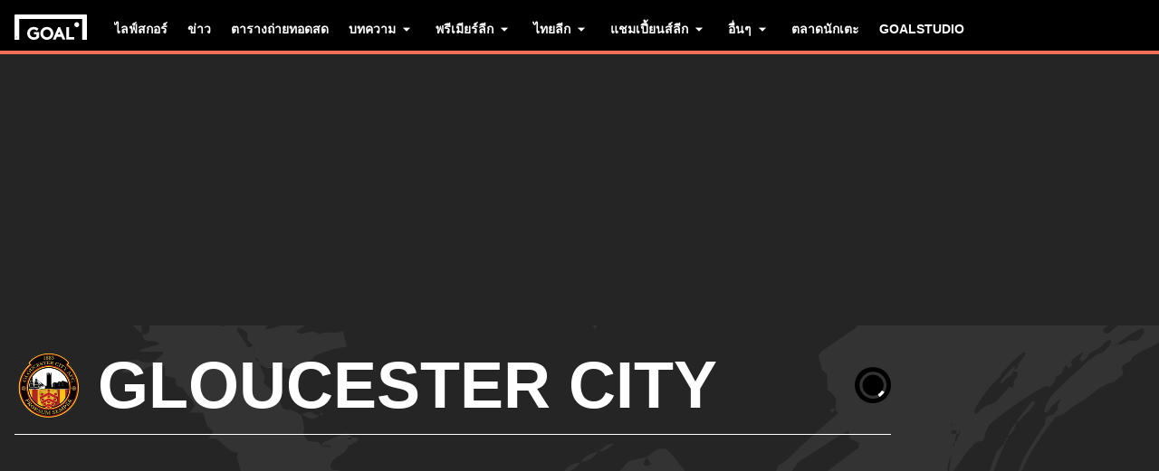

--- FILE ---
content_type: text/html; charset=utf-8
request_url: https://www.goal.com/th/%E0%B8%97%E0%B8%B5%E0%B8%A1/gloucester-city/au7y5gatcipn3qo0fyt4jm43o
body_size: 97904
content:
<!DOCTYPE html><html dir="ltr" lang="th" aria-label="TEAM" class=""><head><meta charSet="utf-8"/><script>
                        (function(){
                            const colorScheme = window.localStorage.getItem('goalColorScheme');

                            if (!colorScheme) {
                                window.localStorage.setItem('goalColorScheme', 'light');
                            }
                            
                            document.documentElement.setAttribute('theme', colorScheme || 'dark');
                        })();
                        </script><script>
                        window.dynamicAdConfig = window.dynamicAdConfig || [];
                        window.dynamicAdConfig.push(...[{"name":"ad-leaderboard","containerId":"ad-gpt-1"},{"name":"ad-top-mpu","containerId":"ad-gpt-2"},{"name":"ad-top-mpu-mobile","containerId":"ad-gpt-3"},{"name":"ad-bottom-mpu","containerId":"ad-gpt-4"},{"name":"ad-bettingbanner","containerId":"ad-gpt-5"},{"name":"ad-bettingbanner-mobile","containerId":"ad-gpt-6"},{"name":"bottom-banner","containerId":"ad-gpt-7"}]);
                    </script><meta name="robots" content="max-snippet:1000, max-image-preview:large, max-video-preview:1000, noindex, nofollow"/><meta name="viewport" content="width=device-width, initial-scale=1, maximum-scale=1"/><meta property="og:type" content="article"/><meta property="og:title" content="Gloucester City ภาพรวม | Goal.com ภาษาไทย"/><meta property="og:description" content="ก้าวไปข้างหน้าอย่างทันสมัยที่สุด Gloucester City เจาะลึกข่าวสารล่าสุด, สถิติทีมและนักเตะ, ผลการแข่งขันแบบเรียลไทม์ ทั้งหมดนี้บน GOAL"/><meta property="og:image" content="https://assets.goal.com/images/v3/bltc0e073f3c5213807"/><meta property="og:image:secure_url" content="https://assets.goal.com/images/v3/bltc0e073f3c5213807"/><meta property="og:image:height" content="720"/><meta property="og:image:width" content="1280"/><meta name="twitter:card" content="summary_large_image"/><meta name="twitter:site" content="@goal"/><meta name="twitter:description" content="ก้าวไปข้างหน้าอย่างทันสมัยที่สุด Gloucester City เจาะลึกข่าวสารล่าสุด, สถิติทีมและนักเตะ, ผลการแข่งขันแบบเรียลไทม์ ทั้งหมดนี้บน GOAL"/><meta name="twitter:image" content="https://assets.goal.com/images/v3/bltc0e073f3c5213807"/><meta name="pbstck_context:publisher" content="goal.com"/><meta name="pbstck_context:website" content="goal.com"/><meta name="pbstck_context:device" content="desktop"/><meta name="pbstck_context:section" content="team"/><title>Gloucester City ภาพรวม | Goal.com ภาษาไทย</title><meta name="description" content="ก้าวไปข้างหน้าอย่างทันสมัยที่สุด Gloucester City เจาะลึกข่าวสารล่าสุด, สถิติทีมและนักเตะ, ผลการแข่งขันแบบเรียลไทม์ ทั้งหมดนี้บน GOAL"/><link rel="canonical" href="https://www.goal.com/th/%E0%B8%97%E0%B8%B5%E0%B8%A1/gloucester-city/au7y5gatcipn3qo0fyt4jm43o"/><style>
                        @font-face {
                            font-family: 'goal-icons';
                            src: url('/fonts/goal-icons/icomoon.woff2?v=1.1390.2') format('woff2');
                            font-weight: 400;
                            font-style: normal;
                            font-display: block;
                        }
                    </style><link rel="preconnect" href="https://assets.goal.com/"/><script type="application/ld+json">{"@context":"https://schema.org","@type":"SportsEvent","name":"Havant and Waterlooville vs Gloucester City","startDate":"2026-01-17T15:00:00.000Z","location":{"@type":"Place","name":"West Leigh Park"},"url":"https://www.goal.com/th/match/havant-and-waterlooville-vs-gloucester-city/5G_Qsu-Fm2bG2CwWuCKM0","eventStatus":"https://schema.org/EventScheduled","homeTeam":{"@type":"SportsTeam","name":"Havant and Waterlooville","logo":"https://cdn.sportfeeds.io/sdl/images/team/crest/medium/qHdnTNFoa8ffi3fX3Pi1N.png"},"awayTeam":{"@type":"SportsTeam","name":"Gloucester City","logo":"https://cdn.sportfeeds.io/sdl/images/team/crest/medium/VfdIBwEEUESeDvK3t2FCg.png"}}</script><script type="application/ld+json">{"@context":"https://schema.org","@type":"SportsEvent","name":"Gloucester City vs Tiverton","startDate":"2026-01-24T15:00:00.000Z","location":{"@type":"Place","name":"Meadow Park, Gloucester"},"url":"https://www.goal.com/th/match/gloucester-city-vs-tiverton/97q254EkyiMRTXaOOwbig","eventStatus":"https://schema.org/EventScheduled","homeTeam":{"@type":"SportsTeam","name":"Gloucester City","logo":"https://cdn.sportfeeds.io/sdl/images/team/crest/medium/VfdIBwEEUESeDvK3t2FCg.png"},"awayTeam":{"@type":"SportsTeam","name":"Tiverton","logo":"https://cdn.sportfeeds.io/sdl/images/team/crest/medium/bDCJwdsilFzCtDUJcoYc5.png"}}</script><script type="application/ld+json">{"@context":"https://schema.org","@type":"SportsEvent","name":"Walton and Hersham vs Gloucester City","startDate":"2026-01-27T19:45:00.000Z","location":{"@type":"Place","name":"Elmbridge Sports Hub"},"url":"https://www.goal.com/th/match/walton-and-hersham-vs-gloucester-city/_V7vXIPCV6pwsXaSOL25o","eventStatus":"https://schema.org/EventScheduled","homeTeam":{"@type":"SportsTeam","name":"Walton and Hersham","logo":"https://cdn.sportfeeds.io/sdl/images/team/crest/medium/default.png"},"awayTeam":{"@type":"SportsTeam","name":"Gloucester City","logo":"https://cdn.sportfeeds.io/sdl/images/team/crest/medium/VfdIBwEEUESeDvK3t2FCg.png"}}</script><link rel="preload" fetchPriority="high" href="/img/textures/layout-solid-background.png" as="image" type="image/png"/><meta name="next-head-count" content="29"/><style id="critical-css">:root{--column-gap: 16px;--side-gap: 16px;--vertical-gap: 8px;--max-content-width: 1440px;--navigation-height: 60px;--max-navigation-width: 1352px;--teamlist-height: 48px;--competition-lists-height: 48px;--ad-leaderboard-height: 132px;--sticky-ad-banner-height: 138px;--sticky-wrapper-offset: 250px}@media(min-width: 1024px){:root{--side-gap: 28px;--vertical-gap: 14px;--max-content-width: 1024px;--teamlist-height: 64px;--competition-lists-height: 72px;--ad-leaderboard-height: 300px;--sticky-ad-banner-height: 300px}}@media(min-width: 1440px){:root{--column-gap: 24px;--side-gap: 60px;--vertical-gap: 30px;--max-content-width: 1440px}}:root{--fco-universal-colours-mono-25: #fafafa;--fco-universal-colours-mono-50: #f5f5f5;--fco-universal-colours-mono-100: #eee;--fco-universal-colours-mono-200: #dfdfdf;--fco-universal-colours-mono-250: #c3c3c3;--fco-universal-colours-mono-300: #9e9e9e;--fco-universal-colours-mono-400: #767676;--fco-universal-colours-mono-500: #5a5a5a;--fco-universal-colours-mono-550: #4e4e4e;--fco-universal-colours-mono-600: #333;--fco-universal-colours-mono-700: #2c2c2c;--fco-universal-colours-mono-800: #252525;--fco-universal-colours-mono-900: #1a1a1a;--fco-universal-colours-mono-950: #161616;--fco-universal-colours-green-50: #adeaa8;--fco-universal-colours-green-100: #99e592;--fco-universal-colours-green-200: #70d966;--fco-universal-colours-green-300: #5cd551;--fco-universal-colours-green-400: #33ca25;--fco-universal-colours-green-500: #2db621;--fco-universal-colours-green-600: #238d19;--fco-universal-colours-green-700: #1f7916;--fco-universal-colours-green-800: #186c10;--fco-universal-colours-green-900: #115c0a;--fco-universal-colours-blue-50: #e9f7ff;--fco-universal-colours-blue-100: #bee8ff;--fco-universal-colours-blue-200: #67caff;--fco-universal-colours-blue-300: #26b3ff;--fco-universal-colours-blue-400: #09a3f6;--fco-universal-colours-blue-500: #0199eb;--fco-universal-colours-blue-600: #028cd6;--fco-universal-colours-blue-700: #037ec0;--fco-universal-colours-blue-800: #04699f;--fco-universal-colours-blue-900: #003047;--fco-universal-colours-red-50: #fcd7d7;--fco-universal-colours-red-100: #f9aeb0;--fco-universal-colours-red-200: #f78686;--fco-universal-colours-red-300: #f45d5e;--fco-universal-colours-red-400: #f13536;--fco-universal-colours-red-500: #c2292b;--fco-universal-colours-red-600: #912021;--fco-universal-colours-red-700: #601516;--fco-universal-colours-red-800: #500b0c;--fco-universal-colours-red-900: #3b0505;--fco-universal-colours-white: #fff;--fco-universal-colours-black: #000;--fco-universal-colours-transparent: rgb(255 255 255 / 0%);--fco-universal-colours-orange-50: #fef2e0;--fco-universal-colours-orange-100: #fedeb2;--fco-universal-colours-orange-200: #fdc880;--fco-universal-colours-orange-300: #fbb24e;--fco-universal-colours-orange-400: #fba12a;--fco-universal-colours-orange-500: #f9920e;--fco-universal-colours-orange-600: #f5860e;--fco-universal-colours-orange-700: #ef780d;--fco-universal-colours-orange-800: #e9670c;--fco-universal-colours-orange-900: #cf4c0b;--fco-brand-colours-goal-goal8-neon-aqua-100: #ccfaef;--fco-brand-colours-goal-goal8-neon-aqua-200: #99f5df;--fco-brand-colours-goal-goal8-neon-aqua-300: #66f0d0;--fco-brand-colours-goal-goal8-neon-aqua-400: #33ebc0;--fco-brand-colours-goal-goal8-neon-aqua-500: #00e6b0;--fco-brand-colours-goal-goal8-neon-aqua-600: #00b88d;--fco-brand-colours-goal-goal8-neon-aqua-700: #008a6a;--fco-brand-colours-goal-goal8-neon-aqua-800: #005c46;--fco-brand-colours-goal-goal8-neon-aqua-900: #002e23;--fco-brand-colours-goal-goal8-royal-sky-100: #dae0ff;--fco-brand-colours-goal-goal8-royal-sky-200: #b6c1ff;--fco-brand-colours-goal-goal8-royal-sky-300: #91a1ff;--fco-brand-colours-goal-goal8-royal-sky-400: #6d82ff;--fco-brand-colours-goal-goal8-royal-sky-500: #4863ff;--fco-brand-colours-goal-goal8-royal-sky-600: #3a4fcc;--fco-brand-colours-goal-goal8-royal-sky-700: #2b3b99;--fco-brand-colours-goal-goal8-royal-sky-800: #1d2866;--fco-brand-colours-goal-goal8-royal-sky-900: #0e1433;--fco-brand-colours-goal-salmon-100: #ffeee9;--fco-brand-colours-goal-salmon-200: #ffe2db;--fco-brand-colours-goal-salmon-300: #ffb6a5;--fco-brand-colours-goal-salmon-400: #ff876e;--fco-brand-colours-goal-salmon-500: #ff6347;--fco-brand-colours-goal-salmon-600: #e65940;--fco-brand-colours-goal-salmon-700: #cc4f39;--fco-brand-colours-goal-salmon-800: #b34532;--fco-brand-colours-goal-salmon-900: #993b2b;--fco-brand-colours-goal-aqua-50: #e3f4f6;--fco-brand-colours-goal-aqua-100: #c8e8eb;--fco-brand-colours-goal-aqua-200: #a4d8dd;--fco-brand-colours-goal-aqua-400: #74c3ce;--fco-brand-colours-goal-aqua-500: #57a7b3;--fco-brand-colours-goal-aqua-600: #428a94;--fco-brand-colours-goal-aqua-700: #2f6f77;--fco-brand-colours-goal-aqua-800: #1f5158;--fco-brand-colours-goal-aqua-900: #12373c;--fco-brand-colours-gls-100: #ddf1f2;--fco-brand-colours-gls-200: #c4e4e7;--fco-brand-colours-gls-300: #9cd1d6;--fco-brand-colours-gls-400: #85c7cf;--fco-brand-colours-gls-500: #74c3ce;--fco-brand-colours-gls-600: #68aeb8;--fco-brand-colours-gls-700: #5d99a2;--fco-brand-colours-gls-800: #52848c;--fco-brand-colours-gls-900: #476f76;--fco-brand-colours-spox-navy-100: #eaedf1;--fco-brand-colours-spox-navy-200: #e3e6eb;--fco-brand-colours-spox-navy-300: #c8cfd9;--fco-brand-colours-spox-navy-400: #a8b3c3;--fco-brand-colours-spox-navy-500: #7a8da8;--fco-brand-colours-spox-navy-600: #4c6282;--fco-brand-colours-spox-navy-700: #2f4463;--fco-brand-colours-spox-navy-800: #1d3251;--fco-brand-colours-spox-navy-900: #192d4a;--fco-brand-colours-spox-navy-950: #0f1c2e;--fco-brand-colours-spox-red-100: #ffffe4;--fco-brand-colours-spox-red-200: #ffd7d5;--fco-brand-colours-spox-red-300: #ffc8c5;--fco-brand-colours-spox-red-400: #ffb1ad;--fco-brand-colours-spox-red-500: #fa958f;--fco-brand-colours-spox-red-600: #f1736b;--fco-brand-colours-spox-red-700: #f25147;--fco-brand-colours-spox-red-800: #e04928;--fco-brand-colours-spox-red-900: #d64020;--fco-brand-colours-voetbalzone-lime-green-100: #f2ffd5;--fco-brand-colours-voetbalzone-lime-green-200: #e4ffac;--fco-brand-colours-voetbalzone-lime-green-300: #d7ff82;--fco-brand-colours-voetbalzone-lime-green-400: #caff59;--fco-brand-colours-voetbalzone-lime-green-500: #bcff2f;--fco-brand-colours-voetbalzone-lime-green-600: #9ce820;--fco-brand-colours-voetbalzone-lime-green-700: #79ca28;--fco-brand-colours-voetbalzone-lime-green-800: #53a92a;--fco-brand-colours-voetbalzone-lime-green-900: #2a8b33;--fco-brand-colours-voetbalzone-lime-green-950: #24752b;--fco-brand-colours-voetbalzone-red-500: #a92e2f;--fco-brand-colours-voetbalzone-dark-grey: #1d1d1b;--fco-brand-colours-calciomercato-green-50: #e8fff4;--fco-brand-colours-calciomercato-green-100: #cbffe5;--fco-brand-colours-calciomercato-green-150: #a9ffd4;--fco-brand-colours-calciomercato-green-200: #80ffc0;--fco-brand-colours-calciomercato-green-250: #59ffac;--fco-brand-colours-calciomercato-green-300: #00fb99;--fco-brand-colours-calciomercato-green-350: #00e389;--fco-brand-colours-calciomercato-green-400: #00cb78;--fco-brand-colours-calciomercato-green-450: #00b368;--fco-brand-colours-calciomercato-green-500: #009b58;--fco-brand-colours-calciomercato-green-550: #008247;--fco-brand-colours-calciomercato-green-600: #006a37;--fco-brand-colours-calciomercato-green-650: #005227;--fco-brand-colours-calciomercato-green-700: #003a16;--fco-brand-colours-calciomercato-green-800: #002206;--fco-brand-colours-calciomercato-green-850: #0d150f;--fco-brand-colours-calciomercato-green-900: #0b100c;--fco-brand-colours-calciomercato-navy-50: #f1f6fa;--fco-brand-colours-calciomercato-navy-100: #e6ebee;--fco-brand-colours-calciomercato-navy-150: #d7e0e5;--fco-brand-colours-calciomercato-navy-200: #bbc9d1;--fco-brand-colours-calciomercato-navy-300: #a0b1bb;--fco-brand-colours-calciomercato-navy-400: #829aa7;--fco-brand-colours-calciomercato-navy-500: #688797;--fco-brand-colours-calciomercato-navy-600: #4d6d7f;--fco-brand-colours-calciomercato-navy-700: #335567;--fco-brand-colours-calciomercato-navy-750: #1e3f50;--fco-brand-colours-calciomercato-navy-800: #0c2a3a;--fco-brand-colours-calciomercato-navy-850: #071e2a;--fco-brand-colours-calciomercato-navy-900: #03121a;--fco-brand-colours-kooora-kooora6-primuline-100: #fcf1da;--fco-brand-colours-kooora-kooora6-primuline-200: #fae4b7;--fco-brand-colours-kooora-kooora6-primuline-300: #f6d289;--fco-brand-colours-kooora-kooora6-primuline-400: #f1b640;--fco-brand-colours-kooora-kooora6-primuline-500: #c3870e;--fco-brand-colours-kooora-kooora6-primuline-600: #9c6c0b;--fco-brand-colours-kooora-kooora6-primuline-700: #765109;--fco-brand-colours-kooora-kooora6-primuline-800: #5c4007;--fco-brand-colours-kooora-kooora6-primuline-900: #412d05;--fco-brand-colours-kooora-kooora6-primuline-950: #302104;--fco-brand-colours-kooora-kooora6-pale-lemon-100: #fcf68d;--fco-brand-colours-kooora-kooora6-pale-lemon-200: #f6eb07;--fco-brand-colours-kooora-kooora6-pale-lemon-300: #e6db07;--fco-brand-colours-kooora-kooora6-pale-lemon-400: #cdc306;--fco-brand-colours-kooora-kooora6-pale-lemon-500: #9d9605;--fco-brand-colours-kooora-kooora6-pale-lemon-600: #7e7804;--fco-brand-colours-kooora-kooora6-pale-lemon-700: #5f5a03;--fco-brand-colours-kooora-kooora6-pale-lemon-800: #4a4702;--fco-brand-colours-kooora-kooora6-pale-lemon-900: #343202;--fco-brand-colours-kooora-kooora6-pale-lemon-950: #272501;--fco-brand-colours-kooora-yellow-50: #fdfaf0;--fco-brand-colours-kooora-yellow-100: #fbf4da;--fco-brand-colours-kooora-yellow-200: #f7eab6;--fco-brand-colours-kooora-yellow-300: #ffea98;--fco-brand-colours-kooora-yellow-400: #ffe373;--fco-brand-colours-kooora-yellow-500: #ffda47;--fco-brand-colours-kooora-yellow-600: #e7c023;--fco-brand-colours-kooora-yellow-700: #caa616;--fco-brand-colours-kooora-yellow-800: #a58812;--fco-brand-colours-kooora-yellow-900: #816a0e;--fco-brand-colours-ibn-yellow-50: #fffae7;--fco-brand-colours-ibn-yellow-100: #fff5cb;--fco-brand-colours-ibn-yellow-200: #ffeeab;--fco-brand-colours-ibn-yellow-300: #ffe88b;--fco-brand-colours-ibn-yellow-400: #fbdb5b;--fco-brand-colours-ibn-yellow-500: #f6cf35;--fco-brand-colours-ibn-yellow-600: #e2bb23;--fco-brand-colours-ibn-yellow-700: #c5a00e;--fco-brand-colours-ibn-yellow-800: #9d7d00;--fco-brand-colours-ibn-yellow-900: #5b4900;--fco-brand-colours-ibn-yellow-1000: #2d2400;--fco-brand-colours-ibn-pink-100: #ffe9ef;--fco-brand-colours-ibn-pink-200: #ffdbe5;--fco-brand-colours-ibn-pink-300: #ffc5d5;--fco-brand-colours-ibn-pink-400: #ffb2c7;--fco-brand-colours-ibn-pink-500: #f799b3;--fco-brand-colours-ibn-pink-600: #ec7e9c;--fco-brand-colours-ibn-pink-700: #da5c7e;--fco-brand-colours-ibn-green-100: #e2ffc7;--fco-brand-colours-ibn-green-100-2: #d0ffa4;--fco-brand-colours-ibn-green-100-3: #b9fc7b;--fco-brand-colours-ibn-green-100-4: #a1ed5a;--fco-brand-colours-ibn-green-100-5: #8fdd46;--fco-brand-colours-ibn-green-100-6: #75c52b;--fco-brand-colours-ibn-green-100-7: #5ba516;--fco-brand-colours-ibn-blue-100: #c7d7f8;--fco-brand-colours-ibn-blue-200: #8ba7e4;--fco-brand-colours-ibn-blue-300: #5378c5;--fco-brand-colours-ibn-blue-400: #3055a3;--fco-brand-colours-ibn-blue-500: #1c4291;--fco-brand-colours-ibn-blue-600: #16367a;--fco-brand-colours-ibn-blue-700: #0c2a68;--fco-spacing-0: 0px;--fco-spacing-1: 4px;--fco-spacing-2: 8px;--fco-spacing-3: 12px;--fco-spacing-4: 16px;--fco-spacing-5: 20px;--fco-spacing-6: 24px;--fco-spacing-7: 28px;--fco-spacing-8: 32px;--fco-spacing-9: 36px;--fco-spacing-10: 40px;--fco-spacing-11: 44px;--fco-spacing-12: 48px;--fco-spacing-14: 56px;--fco-spacing-15: 60px;--fco-spacing-16: 64px;--fco-spacing-20: 80px;--fco-spacing-24: 96px;--fco-spacing-28: 112px;--fco-spacing-32: 128px;--fco-spacing-36: 144px;--fco-spacing-40: 160px;--fco-spacing-0-5: 2px;--fco-spacing-px: 1px;--fco-spacing-1-5: 6px;--fco-spacing-2-5: 10px;--fco-spacing-3-5: 14px;--fco-surface-hover: rgb(0 0 0 / 10%);--fco-surface-hover-inverse: rgb(255 255 255 / 10%);--fco-surface-pressed: rgb(0 0 0 / 20%);--fco-surface-pressed-inverse: rgb(255 255 255 / 20%);--fco-surface-page-fade-out-0: rgb(245 245 245 / 0%);--fco-surface-hic-fade-out-0: rgb(37 37 37 / 0%);--fco-surface-opacity-brand-opacity-08: rgb(255 99 71 / 8%);--fco-surface-opacity-brand-opacity-12: rgb(255 99 71 / 12%);--fco-surface-opacity-brand-opacity-25: rgb(255 99 71 / 25%);--fco-surface-opacity-brand-opacity-50: rgb(255 99 71 / 50%);--fco-surface-opacity-brand-opacity-75: rgb(255 99 71 / 75%);--fco-surface-opacity-neutral-black-08: rgb(0 0 0 / 8%);--fco-surface-opacity-neutral-black-12: rgb(0 0 0 / 12%);--fco-surface-opacity-neutral-black-25: rgb(0 0 0 / 25%);--fco-surface-opacity-neutral-black-50: rgb(0 0 0 / 50%);--fco-surface-opacity-neutral-black-75: rgb(0 0 0 / 75%);--fco-surface-drop-shadow: rgb(0 0 0 / 4%);--fco-surface-skeleton-fade-out-0: rgb(0 0 0 / 0%);--fco-surface-skeleton-fade-out-10: rgb(0 0 0 / 10%);--fco-border-default: rgb(0 0 0 / 12%);--fco-border-on-brand: rgb(0 0 0 / 8%);--fco-graphic-third-party-gordon-moody-orange-light: #ff8300;--fco-graphic-third-party-gordon-moody-orange-default: #ff5f00;--fco-graphic-third-party-gordon-moody-wordmark: #0a2240;--fco-graphic-third-party-competition-logos-premier-league: #38003e;--fco-graphic-third-party-paddy-power-wordmark-green: #004833;--fco-graphic-third-party-paddy-power-light-green-dot: #67b548;--fco-button-outline-muted-border-default: rgb(0 0 0 / 5%);--fco-tag-beta-body: #5c3aac;--fco-tag-beta-surface: #e3ccff;--fco-gameweek-tabs-buttons-border-default: rgb(255 255 255 / 0%);--fco-gameweek-tabs-container: rgb(255 255 255 / 0%);--fco-navigation-navbar-menu-surface-1: #fff;--fco-navigation-navbar-menu-surface-2: #fff;--fco-navigation-navbar-menu-surface-3: #fff;--fco-navigation-navbar-nav-item-underline-default: rgb(255 99 71 / 0%);--fco-navigation-footer-surface-opacity-16: rgb(255 255 255 / 16%);--fco-navigation-nav-menu-item-font-family: satoshi variable;--fco-navigation-nav-category-weight: 600;--fco-skeleton-default: #fff;--fco-skeleton-surface-loader-0: rgb(238 238 238 / 0%);--fco-elevation-shadow: rgb(0 0 0 / 8%);--fco-elevation-drop-shadow-x: 0px;--fco-elevation-drop-shadow-y: 4px;--fco-elevation-drop-shadow-blur: 8px;--fco-elevation-button-x: 0px;--fco-elevation-button-y: 0px;--fco-elevation-button-blur: 0px;--fco-opacity-primary-opacity-08: rgb(255 99 71 / 8%);--fco-opacity-primary-opacity-12: rgb(255 99 71 / 12%);--fco-opacity-primary-opacity-16: rgb(255 99 71 / 16%);--fco-opacity-on-primary-opacity-08: rgb(255 255 255 / 8%);--fco-opacity-on-primary-opacity-12: rgb(255 255 255 / 12%);--fco-opacity-on-primary-opacity-16: rgb(255 255 255 / 16%);--fco-opacity-hover: 0.8;--fco-opacity-pressed: 0.6;--fco-table-surface-brand: rgb(255 99 71 / 25%);--fco-divider-opacity-black-16: rgb(0 0 0 / 16%);--fco-disclaimer-surface-1: #b5b6ba;--header-font-family: "Panenka", "Panenka-fallback", sans-serif;--body-font-family: "Barlow", "Times", sans-serif;--primary-color: #f0705a;--text-color: #081f2c;--disabled-text-color: #101010;--error-color: #f13536;--bg-color: #f5f5f5;--goal-6-element-bg: #fff;--goal-6-element-border-color: #eee;--goal-6-link-color: #4863ff;--goal-6-disabled-element-text-color: #c3c3c3;--bg-light: #fff;--alternate-text-color: #fff;--alternate-bg-color: #f0705a;--match-text-color-mid: #252525;--match-red-card: #f00;--odd-row-bg-color: #f9f9fb;--even-row-bg-color: #f5f5f5;--info-bg-color: #ededf0;--info-color: #434c5a;--text-color-light: #828282;--light-border-color: #f9f9fb;--light-button-color: #eff0f2;--dark-transparent-color: #1d1d1b66;--standings-marker-promotion-1: #0d9041;--standings-marker-promotion-2: #33d473;--standings-marker-promotion-3: #8dd433;--standings-marker-promotion-4: #33d4c0;--standings-marker-promotion-5: #33add4;--standings-marker-promotion-6: #5d87f2;--standings-marker-relegation-1: #ffde67;--standings-marker-relegation-2: #ffb27a;--standings-marker-relegation-3: #f25147;--light-line-color: #e9edf2;--body-link-hover-bg: transparent;--body-table-head-bg: #000;--body-table-head-color: #fff;--body-table-border-color: transparent;--body-table-odd-bg: transparent;--body-table-even-bg: transparent;--poll-option-border-color: #eaeaea;--poll-option-bg-color: transparent;--card-border: none;--card-image-gradient: linear-gradient( 180deg, rgb(17 17 17 / 0%) 0%, rgb(17 17 17 / 60%) 50%, rgb(17 17 17 / 95%) 100% );--tag-bg-color: transparent;--scrollable-section-slider-bg-color: #eaeaea;--site-header-bg: #000;--navigation-link-color-mobile-lvl-1: #fff;--navigation-link-color-mobile-lvl-2: #828282;--navigation-link-color-mobile-lvl-3: #252525;--navigation-section-bg-mobile-lvl-1: #fff;--navigation-group-border-color-mobile-lvl-2: #f5f5f5;--navigation-group-border-color-mobile-lvl-3: #f5f5f5;--navigation-link-color-desktop-lvl-1: #fff;--navigation-link-color-desktop-lvl-2: #828282;--navigation-link-color-desktop-lvl-3: #252525;--navigation-section-bg-desktop-lvl-2: #fff;--hic-play-icon-bg-color: #00000085;--premium-promo-banner-text: #fff;--log-in-background: #000;--log-in-buttons-background: transparent;--log-in-buttons-active-background: #1a1a1a;--log-in-buttons-border: #fff;--log-in-divider-color: #363636;--log-in-error-color: #f25147;--log-in-input-border: #252525;--log-in-success: #71b77e;--log-in-label: #767676;--log-in-show-password-icon: #000;--log-in-checkbox-tic-icon: #000;--dots-color: #dfdfdf;--tournament-bracket-line-color-1: #767676;--tournament-bracket-line-color-2: #767676;--squad-player-row-color-1: #fff;--squad-player-row-color-2: #f9f9f9;--stats-progress-background: #dfdfdf;--stats-progress-value: #1a1a1a;--head-to-head-background: #fff;--pitch-lineup-field-light-green: #3d9735;--pitch-lineup-field-dark-green: #3b9133;--pitch-lineup-player-a-bg: white;--pitch-lineup-player-a-text: black;--pitch-lineup-player-b-bg: black;--pitch-lineup-player-b-text: white;--pitch-lineup-player-events-bg: white;--pitch-lineup-player-name-text: white;--player-page-header-text: #252525;--player-page-header-image-placeholder: #252525;--table-label-text-color: #767676;--accordion-row-text-color: #333;--accordion-table-row-text-color: #252525;--accordion-table-progress-line-color: #dfdfdf;--accordion-table-odd-row-color: #fff;--notification-bell-color: #000;--notification-bell-text-color: #fff;--notification-bell-counter-border-color: #f3f3f3;--foldable-section-gradient: linear-gradient( 180deg, rgb(255 255 255 / 0%) 0%, rgb(255 255 255 / 50%) 10%, rgb(255 255 255 / 50%) 50%, #fff 75%, #fff 100% );--standings-score-color-win: #3b9133;--standings-score-color-draw: #9e9e9e;--standings-score-color-lose: #a92e2f;--pulse-live-indicatior-color: #f0705a;--standings-last-updated-text-color: #959595;--inline-odds-betting-logo-bg: #f9f9f9;--inline-odds-odd-bg: #eee;--inline-odds-text-color: #252525;--inline-odds-heading-text-color: #767676;--icon-badge-text-color: #1a1a1a;--icon-badge-disabled-text-color: #9e9e9e;--icon-badge-background-color: #dae0ff;--icon-badge-disabled-background-color: #f5f5f5;--info-box-correct-score-points-bg: #adeaa8;--progress-line-color: #e1e1e1;--feature-list-content-color: #767676;--message-box-background-color: #fff;--message-box-info-background-color: #e3f1fb;--message-box-success-background-color: #adeaa8;--message-box-warning-background-color: #f9aeb0;--message-box-text-color: #1a1a1a;--message-box-success-text-color: #115c0a;--message-box-warning-text-color: #912021;--countdown-timer-child-text-color: #5a5a5a;--countdown-timer-time-text-color: #4863ff;--custom-dropdown-background-color: #fff;--custom-dropdown-background-color-focus: #eee;--custom-dropdown-border-color: #e2e8f0;--custom-dropdown-border-color-hover: #cbd5e0;--custom-dropdown-border-color-focus: #4299e1;--custom-dropdown-options-list-background-color: #fff;--custom-dropdown-options-list-border-color: #e2e8f0;--custom-dropdown-options-list-max-block-size: 15rem;--custom-dropdown-scrollbar-max-inline-size: 8px;--custom-dropdown-scrollbar-track-background-color: #f1f1f1;--custom-dropdown-scrollbar-thumb-background-color: #cbd5e0;--custom-dropdown-scrollbar-thumb-background-color-hover: #a0aec0;--custom-dropdown-option-background-color-hover: #f7fafc;--custom-dropdown-option-highlighted-background-color: #edf2f7;--custom-dropdown-option-highlighted-color: #2b6cb0;--custom-dropdown-option-selected-background-color: #ebf8ff;--custom-dropdown-option-selected-color: #2b6cb0;--nav-tabs-text-color: #252525;--nav-tabs-background-color: #fff;--nav-tabs-gradient-start: #00e6b0;--nav-tabs-gradient-end: #4863ff;--divider-color: #eee;--past-round-divider-color: #eee;--past-round-bg-color: #fff;--consent-warning-background-color: #eee;--current-round-background-color: #fff;--current-round-border-color: #eee;--current-round-prize-label-font-size: 16px;--current-round-prize-label-font-size-mobile: 15px;--current-round-prize-label-line-height: 24px;--current-round-prize-label-line-height-mobile: 23px;--current-round-prize-value-size: 48px;--current-round-prize-value-size-mobile: 28px;--current-round-name-font-size: 20px;--current-round-name-font-size-mobile: 16px;--current-round-name-line-height: 24px;--current-round-name-line-height-mobile: 20px;--current-round-text-color: #252525;--current-round-primary-button-color: #fff;--current-round-gradient-start: #00e6b0;--current-round-gradient-end: #4863ff;--popular-predictions-background: #fff;--popular-predictions-text: #252525;--popular-predictions-border: #eee;--popular-predictions-bar-background: #f5f5f5;--popular-predictions-bar: #4863ff;--sponsored-prize-divider-color: #eee;--sponsored-prize-bg-color: #fff;--sponsored-prize-border: 1px solid #eee;--sponsored-prize-number-of-prizes-color: #f70;--sponsored-prize-title-color: #252525;--sponsored-prize-prize-name-color: #252525;--carousel-controls-bar-inactive-bg-color: #767676;--carousel-controls-bar-active-bg: linear-gradient(#00e6b0, #4863ff);--match-prediction-background-color: #fff;--match-prediction-button-border-color: #dfdfdf;--match-prediction-border-hover-color: #2c2c2c;--match-prediction-text-color: #252525;--match-prediction-button-background-color: #fff;--match-prediction-border-color: #eee;--match-prediction-divider-background: #eee;--match-prediction-live-indicator: #5398cd;--match-prediction-live-match-badge-background: #e3f1fb;--match-prediction-full-match-badge-background: #adeaa8;--last-results-background-color: #fff;--last-results-title-font-size: 14px;--last-results-title-line-height: 16px;--last-results-border-color: #eee;--last-results-team-name-size: 12px;--last-results-dot-color: #3b82f6;--last-results-legend-font-size: 12px;--last-results-legend-line-height: 26px;--form-pill-font-size: 16px;--form-pill-line-height: 24px;--form-pill-result-size: 24px;--form-pill-background-color: #fff;--form-pill-win-color: #1f7916;--form-pill-lose-color: #c2292b;--form-pill-draw-color: #5a5a5a;--form-pill-border-color: #eee;--vertical-text-group-text-color: #252525;--vertical-text-group-background-color: #fff;--vertical-text-group-border-color: #eee;--vertical-text-group-divider-color: #dfdfdf;--most-read-theme-color: #ff6347;--most-read-bg: #f5f5f5;--most-read-item-border: #eee;--most-read-item-bg: #fff;--most-read-hover-bg: #eee;--most-read-content-color: #252525;--league-card-text-color: #252525;--leaderboard-text-color: #252525;--leaderboard-personal-score-bg: #dae0ff;--most-read-gradient: linear-gradient(to top, #f5f5f5 20%, transparent 100%);--skeleton-border-color: #fff;--skeleton-gradient: linear-gradient( 90deg, #eee 0%, #fff 10%, #fff 90%, #eee 100% );--msu-background-color: #151521;--msu-brand-color: #e20074;--scrollable-card-info-color: #999;--change-indicator-up-color: #2db621;--change-indicator-down-color: #f13536;--change-indicator-no-change-color: #9e9e9e;--next-match-time-color: #252525;--next-match-day-color: #5a5a5a;--next-match-day-desktop-color: #5a5a5a;--next-match-team-name-color: #252525;--next-match-tv-channel-color: #252525;--next-match-score-color: #252525;--next-match-divider-color: #e0e0e0;--team-a-default-color: #ff6347;--team-b-default-color: #010b13;--watch-on-text-color: #5a5a5a;--featured-border-color: #f5f5f5;--broadcaster-name-text-color: #252525;--sports-event-name-color: #252525;--sports-event-date-color: #5a5a5a;--sports-event-live-color: #252525;--fco-border-weight-actions-button-drop-shadow: 0px;--fco-border-weight-none: 0px;--fco-border-weight-xs: 1px;--fco-border-weight-sm: 1px;--fco-border-weight-md: 2px;--fco-border-weight-lg: 3px;--fco-border-weight-xl: 4px;--fco-border-weight-2xl: 5px;--fco-border-weight-3xl: 6px;--fco-border-weight-gameweek-tabs-default: 0px;--fco-border-weight-gameweek-tabs-selected: 0px;--fco-radius-rounded: 999999px;--fco-radius-card-top-left: 0px;--fco-radius-card-top-right: 0px;--fco-radius-card-bottom-left: 0px;--fco-radius-card-bottom-right: 0px;--fco-radius-image-top-left: 0px;--fco-radius-image-top-right: 0px;--fco-radius-image-bottom-left: 0px;--fco-radius-image-bottom-right: 0px;--fco-width-navigation-max-width: 1352px;--fco-offset-card-padding-content-offset-sm: 0px;--fco-offset-card-padding-content-offset-md: 0px;--fco-offset-card-padding-content-offset-lg: 0px;--fco-offset-card-gap-content-offset-sm: 0px;--fco-offset-card-gap-content-offset-md: 0px;--fco-offset-card-gap-content-offset-lg: 0px;--fco-padding-button-group-icon-button-indent: 0px;--fco-padding-button-group-text-button-indent: 0px;--fco-gap-gameweek-tabs: 0px;--fco-size-heading-6xl: 70px;--fco-size-heading-5xl: 60px;--fco-size-heading-4xl: 48px;--fco-size-heading-3xl: 40px;--fco-size-heading-2xl: 36px;--fco-size-heading-xl: 32px;--fco-size-heading-lg: 28px;--fco-size-heading-md: 24px;--fco-size-heading-sm: 22px;--fco-size-heading-xs: 20px;--fco-size-heading-2xs: 18px;--fco-size-heading-3xs: 16px;--fco-size-heading-4xs: 14px;--fco-size-body-4xs: 8px;--fco-size-body-3xs: 10px;--fco-size-body-2xs: 12px;--fco-size-body-xs: 14px;--fco-size-body-sm: 15px;--fco-size-body-md: 16px;--fco-size-body-lg: 18px;--fco-size-body-xl: 20px;--fco-size-body-2xl: 22px;--fco-size-body-3xl: 24px;--fco-size-body-4xl: 28px;--fco-size-body-5xl: 32px;--fco-font-weight-body-medium: 600;--fco-font-weight-body-bold: 700;--fco-font-weight-heading-medium: 500;--fco-font-weight-heading-bold: 700;--fco-font-weight-heading-italic: string value;--fco-font-family-body: satoshi variable;--fco-font-family-heading: clash grotesk variable;--fco-spacing-3xs: var(--fco-spacing-0-5);--fco-spacing-2xs: var(--fco-spacing-1);--fco-spacing-xs: var(--fco-spacing-2);--fco-spacing-sm: var(--fco-spacing-3);--fco-spacing-md: var(--fco-spacing-4);--fco-spacing-lg: var(--fco-spacing-5);--fco-spacing-xl: var(--fco-spacing-6);--fco-spacing-2xl: var(--fco-spacing-8);--fco-spacing-3xl: var(--fco-spacing-10);--fco-spacing-4xl: var(--fco-spacing-14);--fco-spacing-5xl: var(--fco-spacing-15);--fco-spacing-6xl: var(--fco-spacing-16);--fco-body-default: var(--fco-universal-colours-mono-900);--fco-body-fixed: var(--fco-universal-colours-mono-900);--fco-body-muted: var(--fco-universal-colours-mono-500);--fco-body-disabled: var(--fco-universal-colours-mono-250);--fco-body-reversed: var(--fco-universal-colours-white);--fco-body-on-dark: var(--fco-universal-colours-white);--fco-body-on-brand: var(--fco-universal-colours-white);--fco-body-placeholder: var(--fco-universal-colours-mono-400);--fco-body-brand-1: var(--fco-brand-colours-goal-salmon-800);--fco-body-brand-2: var(--fco-brand-colours-goal-salmon-500);--fco-body-selected: var(--fco-brand-colours-goal-salmon-800);--fco-surface-1: var(--fco-universal-colours-white);--fco-surface-2: var(--fco-universal-colours-mono-50);--fco-surface-3: var(--fco-universal-colours-mono-100);--fco-surface-4: var(--fco-universal-colours-mono-200);--fco-surface-5: var(--fco-universal-colours-mono-250);--fco-surface-page: var(--fco-universal-colours-mono-50);--fco-surface-disabled: var(--fco-universal-colours-mono-100);--fco-surface-selected-brand: var(--fco-brand-colours-goal-salmon-500);--fco-surface-selected-neutral: var(--fco-universal-colours-mono-800);--fco-surface-brand-primary: var(--fco-brand-colours-goal-salmon-500);--fco-surface-page-fade-out-100: var(--fco-universal-colours-mono-50);--fco-surface-hic-fade-out-100: var(--fco-universal-colours-mono-800);--fco-surface-inverse-1: var(--fco-universal-colours-mono-600);--fco-surface-inverse-2: var(--fco-universal-colours-mono-550);--fco-surface-inverse-fixed: var(--fco-universal-colours-mono-900);--fco-surface-fixed: var(--fco-universal-colours-white);--fco-border-selected: var(--fco-brand-colours-goal-salmon-500);--fco-border-focussed: var(--fco-universal-colours-blue-700);--fco-border-disabled: var(--fco-universal-colours-mono-100);--fco-graphic-primary: var(--fco-universal-colours-mono-900);--fco-graphic-reversed: var(--fco-universal-colours-white);--fco-graphic-muted: var(--fco-universal-colours-mono-500);--fco-graphic-brand-1: var(--fco-brand-colours-goal-salmon-100);--fco-graphic-brand-2: var(--fco-brand-colours-goal-salmon-500);--fco-graphic-brand-3: var(--fco-brand-colours-goal-salmon-800);--fco-graphic-texture-1: var(--fco-universal-colours-mono-200);--fco-graphic-texture-2: var(--fco-universal-colours-mono-250);--fco-button-solid-primary-surface-default: var( --fco-brand-colours-goal-salmon-500 );--fco-button-solid-primary-text-default: var(--fco-universal-colours-white);--fco-button-solid-primary-drop-shadow: var( --fco-universal-colours-transparent );--fco-button-solid-neutral-surface-default: var( --fco-universal-colours-white );--fco-button-solid-neutral-text-default: var( --fco-universal-colours-mono-900 );--fco-button-solid-neutral-drop-shadow: var( --fco-universal-colours-transparent );--fco-button-solid-inverse-surface-default: var( --fco-universal-colours-mono-900 );--fco-button-solid-inverse-text-default: var(--fco-universal-colours-white);--fco-button-solid-inverse-drop-shadow: var( --fco-universal-colours-transparent );--fco-button-solid-muted-surface-default: var( --fco-universal-colours-mono-50 );--fco-button-solid-muted-text-default: var(--fco-universal-colours-mono-900);--fco-button-solid-muted-drop-shadow: var( --fco-universal-colours-transparent );--fco-button-solid-gradient-text-default: var(--fco-universal-colours-white);--fco-button-outline-primary-border-default: var( --fco-brand-colours-goal-salmon-500 );--fco-button-outline-primary-background-default: var( --fco-universal-colours-transparent );--fco-button-outline-primary-text-default: var( --fco-universal-colours-mono-900 );--fco-button-outline-primary-drop-shadow: var( --fco-universal-colours-transparent );--fco-button-outline-neutral-border-default: var( --fco-universal-colours-white );--fco-button-outline-neutral-background-default: var( --fco-universal-colours-transparent );--fco-button-outline-neutral-text-default: var( --fco-universal-colours-mono-900 );--fco-button-outline-neutral-drop-shadow: var( --fco-universal-colours-transparent );--fco-button-outline-inverse-border-default: var( --fco-universal-colours-mono-900 );--fco-button-outline-inverse-background-default: var( --fco-universal-colours-transparent );--fco-button-outline-inverse-text-default: var( --fco-universal-colours-mono-900 );--fco-button-outline-inverse-drop-shadow: var( --fco-universal-colours-transparent );--fco-button-outline-muted-background-default: var( --fco-universal-colours-transparent );--fco-button-outline-muted-text-default: var( --fco-universal-colours-mono-900 );--fco-button-outline-muted-drop-shadow: var( --fco-universal-colours-transparent );--fco-button-outline-gradient-text-default: var( --fco-universal-colours-mono-900 );--fco-button-outline-gradient-text-hover: var( --fco-universal-colours-mono-900 );--fco-button-outline-gradient-text-pressed: var( --fco-universal-colours-mono-900 );--fco-button-outline-gradient-background-default: var( --fco-universal-colours-transparent );--fco-button-outline-gradient-background-hover: var( --fco-universal-colours-transparent );--fco-button-outline-gradient-background-pressed: var( --fco-universal-colours-transparent );--fco-button-ghost-primary-background-default: var( --fco-universal-colours-transparent );--fco-button-ghost-primary-text-default: var( --fco-brand-colours-goal-salmon-700 );--fco-button-ghost-primary-text-hover: var( --fco-brand-colours-goal-salmon-800 );--fco-button-ghost-primary-text-pressed: var( --fco-brand-colours-goal-salmon-900 );--fco-button-ghost-neutral-background-default: var( --fco-universal-colours-transparent );--fco-button-ghost-neutral-text-default: var( --fco-universal-colours-mono-900 );--fco-button-ghost-inverse-background-default: var( --fco-universal-colours-transparent );--fco-button-ghost-inverse-text-default: var( --fco-universal-colours-mono-900 );--fco-tag-article-body-default: var(--fco-universal-colours-mono-900);--fco-tag-article-body-on-dark: var(--fco-universal-colours-white);--fco-tag-article-border: var(--fco-border-on-brand);--fco-tag-article-surface: var(--fco-universal-colours-transparent);--fco-tag-meta-body-default: var(--fco-universal-colours-mono-900);--fco-tag-meta-body-on-dark: var(--fco-universal-colours-white);--fco-tag-meta-border: var(--fco-universal-colours-transparent);--fco-tag-meta-background: var(--fco-universal-colours-transparent);--fco-link-primary-text-default: var(--fco-universal-colours-mono-900);--fco-link-primary-underline-default: var( --fco-brand-colours-goal-salmon-500 );--fco-link-brand-text-default: var(--fco-brand-colours-goal-salmon-500);--fco-gameweek-tabs-buttons-border-selected: var( --fco-brand-colours-goal-salmon-500 );--fco-navigation-navbar-surface: var(--fco-universal-colours-black);--fco-navigation-navbar-menu-body-default: var( --fco-universal-colours-mono-900 );--fco-navigation-navbar-body: var(--fco-universal-colours-white);--fco-navigation-navbar-border: var(--fco-brand-colours-goal-salmon-500);--fco-navigation-navbar-logo: var(--fco-universal-colours-white);--fco-navigation-navbar-avatar-surface: var( --fco-brand-colours-goal-salmon-500 );--fco-navigation-navbar-avatar-text: var(--fco-universal-colours-black);--fco-navigation-navbar-nav-item-underline-hover: var( --fco-brand-colours-goal-salmon-500 );--fco-navigation-menu-background: var(--fco-universal-colours-white);--fco-navigation-menu-body-text: var(--fco-universal-colours-mono-900);--fco-navigation-menu-category-text: var(--fco-universal-colours-mono-500);--fco-navigation-footer-surface-1: var(--fco-universal-colours-black);--fco-navigation-footer-body-muted: var(--fco-universal-colours-mono-300);--fco-scoreboard-body-live: var(--fco-universal-colours-blue-800);--fco-scoreboard-surface-live: var(--fco-universal-colours-blue-100);--fco-live-surface-light: var(--fco-universal-colours-blue-100);--fco-live-text: var(--fco-universal-colours-blue-600);--fco-live-body-default: var(--fco-universal-colours-blue-800);--fco-live-body-on-light: var(--fco-universal-colours-blue-800);--fco-live-body-on-dark: var(--fco-universal-colours-blue-50);--fco-live-surface-1: var(--fco-universal-colours-blue-100);--fco-live-surface-2: var(--fco-universal-colours-blue-500);--fco-live-surface-3: var(--fco-universal-colours-blue-800);--fco-status-error-body-default: var(--fco-universal-colours-red-500);--fco-status-error-body-on-light: var(--fco-universal-colours-red-600);--fco-status-error-body-on-dark: var(--fco-universal-colours-red-100);--fco-status-error-surface-1: var(--fco-universal-colours-red-50);--fco-status-error-surface-2: var(--fco-universal-colours-red-500);--fco-status-error-surface-3: var(--fco-universal-colours-red-700);--fco-status-success-body-default: var(--fco-universal-colours-green-600);--fco-status-success-body-on-light: var(--fco-universal-colours-green-600);--fco-status-success-body-on-dark: var(--fco-universal-colours-green-50);--fco-status-success-surface-1: var(--fco-universal-colours-green-50);--fco-status-success-surface-2: var(--fco-universal-colours-green-500);--fco-status-success-surface-3: var(--fco-universal-colours-green-700);--fco-status-warning-body-default: var(--fco-universal-colours-orange-900);--fco-status-warning-body-on-light: var(--fco-universal-colours-orange-900);--fco-status-warning-body-on-dark: var(--fco-universal-colours-orange-50);--fco-status-warning-surface-1: var(--fco-universal-colours-orange-50);--fco-status-warning-surface-2: var(--fco-universal-colours-orange-800);--fco-status-warning-surface-3: var(--fco-universal-colours-orange-900);--fco-status-neutral-surface-1: var(--fco-universal-colours-mono-400);--fco-skeleton-surface-loader-25: var(--fco-universal-colours-mono-100);--fco-skeleton-surface-loader-100: var(--fco-universal-colours-white);--fco-elevation-surface: var(--fco-universal-colours-white);--fco-table-surface-default: var(--fco-universal-colours-white);--fco-table-surface-alt: var(--fco-universal-colours-mono-25);--fco-table-position-indicators-qualification-1: var( --fco-universal-colours-green-500 );--fco-table-position-indicators-qualification-2: var( --fco-universal-colours-blue-500 );--fco-table-position-indicators-qualification-3: var( --fco-universal-colours-blue-100 );--fco-table-position-indicators-relegation: var( --fco-universal-colours-red-500 );--fco-table-position-indicators-relegation-2: var( --fco-universal-colours-red-100 );--fco-predictor-game-text-primary: var( --fco-brand-colours-goal-goal8-royal-sky-500 );--fco-predictor-game-surface-primary-1: var( --fco-brand-colours-goal-goal8-royal-sky-500 );--fco-predictor-game-surface-primary-2: var( --fco-brand-colours-goal-goal8-royal-sky-600 );--fco-predictor-game-surface-primary-3: var( --fco-brand-colours-goal-goal8-royal-sky-700 );--fco-predictor-game-surface-secondary-1: var( --fco-brand-colours-goal-goal8-neon-aqua-500 );--fco-predictor-game-surface-secondary-2: var( --fco-brand-colours-goal-goal8-neon-aqua-600 );--fco-predictor-game-surface-secondary-3: var( --fco-brand-colours-goal-goal8-neon-aqua-700 );--fco-predictor-game-surface-highlight: var( --fco-brand-colours-goal-goal8-royal-sky-100 );--body-link-color: var(--text-color);--body-link-underline-color: var(--primary-color);--body-link-hover-color: var(--text-color);--body-table-odd-color: var(--text-color);--body-table-even-color: var(--text-color);--image-source-background-color: var(--dark-transparent-color);--poll-vote-button-color: var(--primary-color);--poll-vote-button-text-color: var(--text-color);--poll-option-text-color: var(--text-color);--poll-option-selected-bg-color: var(--alternate-bg-color);--poll-option-selected-text-color: var(--text-color);--poll-option-progress-indicator-color: var(--primary-color);--poll-option-selected-progress-indicator-color: var(--bg-light);--modal-bg: var(--bg-light);--modal-backdrop-bg: var(--dark-transparent-color);--dialog-bg: var(--bg-light);--dialog-backdrop-bg: var(--dark-transparent-color);--dialog-option-bg: var(--bg-light);--dialog-option-border-color: var(--text-color-light);--dialog-option-color: var(--text-color);--dialog-text-color: var(--text-color);--modal-close-button-color: var(--text-color-light);--card-bg-color: var(--bg-light);--card-font-family: var(--body-font-family);--card-text-color: var(--text-color);--card-info-text-color: var(--text-color);--tag-border: var(--primary-color) 1px solid;--tag-text-color: var(--primary-color);--scrollable-section-slider-value-color: var(--primary-color);--promo-banner-background: var(--alternate-bg-color);--promo-banner-text: var(--alternate-text-color);--promo-banner-button-background: var(--bg-light);--promo-banner-button-text: var(--text-color);--log-in-text-color: var(--alternate-text-color);--pitch-lineup-bg: var(--bg-light);--pitch-lineup-text-color: var(--text-color);--pitch-lineup-player-name-bg: var(--pitch-lineup-field-dark-green);--match-pill-bg: var(--goal-6-element-bg);--nav-tabs-indicator: linear-gradient( 90deg, var(--nav-tabs-gradient-start) 0%, var(--nav-tabs-gradient-end) 100% );--dot-active-background-color: var(--primary-color);--dot-background-color: var(--dots-color);--next-match-background-color: var(--bg-light);--fco-border-weight-navigation-nav-item-underline: var( --fco-border-weight-md );--fco-border-weight-navigation-border-bottom: var(--fco-border-weight-xs);--fco-border-weight-actions-button-outline: var(--fco-border-weight-sm);--fco-border-weight-actions-button-ghost: var(--fco-border-weight-sm);--fco-border-weight-actions-tag: var(--fco-border-weight-sm);--fco-radius-2xs: var(--fco-spacing-0-5);--fco-radius-xs: var(--fco-spacing-1);--fco-radius-sm: var(--fco-spacing-1-5);--fco-radius-md: var(--fco-spacing-2);--fco-radius-lg: var(--fco-spacing-3);--fco-radius-xl: var(--fco-spacing-4);--fco-gameweek-tabs-buttons-surface-default: var(--fco-surface-1);--fco-gameweek-tabs-buttons-surface-selected: var(--fco-surface-1);--fco-gameweek-tabs-buttons-body-default: var(--fco-body-default);--fco-gameweek-tabs-buttons-body-selected: var(--fco-body-default);--fco-navigation-navbar-live-scores: var(--fco-live-surface-2);--fco-divider-page: var(--fco-surface-page);--body-link-hover-underline-color: var(--body-link-underline-color);--log-in-buttons-text: var(--log-in-text-color);--fco-radius-actions-button: var(--fco-radius-sm);--fco-radius-tags-top-left: var(--fco-radius-xs);--fco-radius-tags-top-right: var(--fco-radius-xs);--fco-radius-tags-bottom-left: var(--fco-radius-xs);--fco-radius-tags-bottom-right: var(--fco-radius-xs);--fco-radius-form-text-input: var(--fco-radius-sm);--fco-radius-form-search-input: var(--fco-radius-sm);--fco-radius-faq-accordion-all: var(--fco-spacing-xs);--fco-radius-gameweek-tabs-container: var(--fco-spacing-2xs);--fco-radius-gameweek-tabs-button: var(--fco-spacing-2xs);--fco-padding-gameweek-tabs-container-top: var(--fco-spacing-3xs);--fco-padding-gameweek-tabs-container-bottom: var(--fco-spacing-3xs);--fco-padding-gameweek-tabs-container-left: var(--fco-spacing-3xs);--fco-padding-gameweek-tabs-container-right: var(--fco-spacing-3xs);--fco-padding-gameweek-tabs-button-default-top: var(--fco-spacing-xs);--fco-padding-gameweek-tabs-button-default-right: var(--fco-spacing-xl);--fco-padding-gameweek-tabs-button-default-bottom: var(--fco-spacing-xs);--fco-padding-gameweek-tabs-button-default-left: var(--fco-spacing-xl);--fco-padding-gameweek-tabs-button-selected-top: var(--fco-spacing-xs);--fco-padding-gameweek-tabs-button-selected-right: var(--fco-spacing-xl);--fco-padding-gameweek-tabs-button-selected-bottom: var(--fco-spacing-xs);--fco-padding-gameweek-tabs-button-selected-left: var(--fco-spacing-xl);--fco-padding-faq-accordion-desktop-left: var(--fco-spacing-xl);--fco-padding-faq-accordion-desktop-right: var(--fco-spacing-xl);--fco-padding-faq-accordion-top: var(--fco-spacing-xl);--fco-padding-faq-accordion-mobile-left: var(--fco-spacing-md);--fco-padding-faq-accordion-mobile-right: var(--fco-spacing-md);--fco-padding-faq-accordion-bottom: var(--fco-spacing-xl)}@media(prefers-color-scheme: dark){:root:not([theme=light],[theme=dark]){--fco-universal-colours-mono-25: #fafafa;--fco-universal-colours-mono-50: #f5f5f5;--fco-universal-colours-mono-100: #eee;--fco-universal-colours-mono-200: #dfdfdf;--fco-universal-colours-mono-250: #c3c3c3;--fco-universal-colours-mono-300: #9e9e9e;--fco-universal-colours-mono-400: #767676;--fco-universal-colours-mono-500: #5a5a5a;--fco-universal-colours-mono-550: #4e4e4e;--fco-universal-colours-mono-600: #333;--fco-universal-colours-mono-700: #2c2c2c;--fco-universal-colours-mono-800: #252525;--fco-universal-colours-mono-900: #1a1a1a;--fco-universal-colours-mono-950: #161616;--fco-universal-colours-green-50: #adeaa8;--fco-universal-colours-green-100: #99e592;--fco-universal-colours-green-200: #70d966;--fco-universal-colours-green-300: #5cd551;--fco-universal-colours-green-400: #33ca25;--fco-universal-colours-green-500: #2db621;--fco-universal-colours-green-600: #238d19;--fco-universal-colours-green-700: #1f7916;--fco-universal-colours-green-800: #186c10;--fco-universal-colours-green-900: #115c0a;--fco-universal-colours-blue-50: #e9f7ff;--fco-universal-colours-blue-100: #bee8ff;--fco-universal-colours-blue-200: #67caff;--fco-universal-colours-blue-300: #26b3ff;--fco-universal-colours-blue-400: #09a3f6;--fco-universal-colours-blue-500: #0199eb;--fco-universal-colours-blue-600: #028cd6;--fco-universal-colours-blue-700: #037ec0;--fco-universal-colours-blue-800: #04699f;--fco-universal-colours-blue-900: #003047;--fco-universal-colours-red-50: #fcd7d7;--fco-universal-colours-red-100: #f9aeb0;--fco-universal-colours-red-200: #f78686;--fco-universal-colours-red-300: #f45d5e;--fco-universal-colours-red-400: #f13536;--fco-universal-colours-red-500: #c2292b;--fco-universal-colours-red-600: #912021;--fco-universal-colours-red-700: #601516;--fco-universal-colours-red-800: #500b0c;--fco-universal-colours-red-900: #3b0505;--fco-universal-colours-white: #fff;--fco-universal-colours-black: #000;--fco-universal-colours-transparent: rgb(255 255 255 / 0%);--fco-universal-colours-orange-50: #fef2e0;--fco-universal-colours-orange-100: #fedeb2;--fco-universal-colours-orange-200: #fdc880;--fco-universal-colours-orange-300: #fbb24e;--fco-universal-colours-orange-400: #fba12a;--fco-universal-colours-orange-500: #f9920e;--fco-universal-colours-orange-600: #f5860e;--fco-universal-colours-orange-700: #ef780d;--fco-universal-colours-orange-800: #e9670c;--fco-universal-colours-orange-900: #cf4c0b;--fco-brand-colours-goal-goal8-neon-aqua-100: #ccfaef;--fco-brand-colours-goal-goal8-neon-aqua-200: #99f5df;--fco-brand-colours-goal-goal8-neon-aqua-300: #66f0d0;--fco-brand-colours-goal-goal8-neon-aqua-400: #33ebc0;--fco-brand-colours-goal-goal8-neon-aqua-500: #00e6b0;--fco-brand-colours-goal-goal8-neon-aqua-600: #00b88d;--fco-brand-colours-goal-goal8-neon-aqua-700: #008a6a;--fco-brand-colours-goal-goal8-neon-aqua-800: #005c46;--fco-brand-colours-goal-goal8-neon-aqua-900: #002e23;--fco-brand-colours-goal-goal8-royal-sky-100: #dae0ff;--fco-brand-colours-goal-goal8-royal-sky-200: #b6c1ff;--fco-brand-colours-goal-goal8-royal-sky-300: #91a1ff;--fco-brand-colours-goal-goal8-royal-sky-400: #6d82ff;--fco-brand-colours-goal-goal8-royal-sky-500: #4863ff;--fco-brand-colours-goal-goal8-royal-sky-600: #3a4fcc;--fco-brand-colours-goal-goal8-royal-sky-700: #2b3b99;--fco-brand-colours-goal-goal8-royal-sky-800: #1d2866;--fco-brand-colours-goal-goal8-royal-sky-900: #0e1433;--fco-brand-colours-goal-salmon-100: #ffeee9;--fco-brand-colours-goal-salmon-200: #ffe2db;--fco-brand-colours-goal-salmon-300: #ffb6a5;--fco-brand-colours-goal-salmon-400: #ff876e;--fco-brand-colours-goal-salmon-500: #ff6347;--fco-brand-colours-goal-salmon-600: #e65940;--fco-brand-colours-goal-salmon-700: #cc4f39;--fco-brand-colours-goal-salmon-800: #b34532;--fco-brand-colours-goal-salmon-900: #993b2b;--fco-brand-colours-goal-aqua-50: #e3f4f6;--fco-brand-colours-goal-aqua-100: #c8e8eb;--fco-brand-colours-goal-aqua-200: #a4d8dd;--fco-brand-colours-goal-aqua-400: #74c3ce;--fco-brand-colours-goal-aqua-500: #57a7b3;--fco-brand-colours-goal-aqua-600: #428a94;--fco-brand-colours-goal-aqua-700: #2f6f77;--fco-brand-colours-goal-aqua-800: #1f5158;--fco-brand-colours-goal-aqua-900: #12373c;--fco-brand-colours-gls-100: #ddf1f2;--fco-brand-colours-gls-200: #c4e4e7;--fco-brand-colours-gls-300: #9cd1d6;--fco-brand-colours-gls-400: #85c7cf;--fco-brand-colours-gls-500: #74c3ce;--fco-brand-colours-gls-600: #68aeb8;--fco-brand-colours-gls-700: #5d99a2;--fco-brand-colours-gls-800: #52848c;--fco-brand-colours-gls-900: #476f76;--fco-brand-colours-spox-navy-100: #eaedf1;--fco-brand-colours-spox-navy-200: #e3e6eb;--fco-brand-colours-spox-navy-300: #c8cfd9;--fco-brand-colours-spox-navy-400: #a8b3c3;--fco-brand-colours-spox-navy-500: #7a8da8;--fco-brand-colours-spox-navy-600: #4c6282;--fco-brand-colours-spox-navy-700: #2f4463;--fco-brand-colours-spox-navy-800: #1d3251;--fco-brand-colours-spox-navy-900: #192d4a;--fco-brand-colours-spox-navy-950: #0f1c2e;--fco-brand-colours-spox-red-100: #ffffe4;--fco-brand-colours-spox-red-200: #ffd7d5;--fco-brand-colours-spox-red-300: #ffc8c5;--fco-brand-colours-spox-red-400: #ffb1ad;--fco-brand-colours-spox-red-500: #fa958f;--fco-brand-colours-spox-red-600: #f1736b;--fco-brand-colours-spox-red-700: #f25147;--fco-brand-colours-spox-red-800: #e04928;--fco-brand-colours-spox-red-900: #d64020;--fco-brand-colours-voetbalzone-lime-green-100: #f2ffd5;--fco-brand-colours-voetbalzone-lime-green-200: #e4ffac;--fco-brand-colours-voetbalzone-lime-green-300: #d7ff82;--fco-brand-colours-voetbalzone-lime-green-400: #caff59;--fco-brand-colours-voetbalzone-lime-green-500: #bcff2f;--fco-brand-colours-voetbalzone-lime-green-600: #9ce820;--fco-brand-colours-voetbalzone-lime-green-700: #79ca28;--fco-brand-colours-voetbalzone-lime-green-800: #53a92a;--fco-brand-colours-voetbalzone-lime-green-900: #2a8b33;--fco-brand-colours-voetbalzone-lime-green-950: #24752b;--fco-brand-colours-voetbalzone-red-500: #a92e2f;--fco-brand-colours-voetbalzone-dark-grey: #1d1d1b;--fco-brand-colours-calciomercato-green-50: #e8fff4;--fco-brand-colours-calciomercato-green-100: #cbffe5;--fco-brand-colours-calciomercato-green-150: #a9ffd4;--fco-brand-colours-calciomercato-green-200: #80ffc0;--fco-brand-colours-calciomercato-green-250: #59ffac;--fco-brand-colours-calciomercato-green-300: #00fb99;--fco-brand-colours-calciomercato-green-350: #00e389;--fco-brand-colours-calciomercato-green-400: #00cb78;--fco-brand-colours-calciomercato-green-450: #00b368;--fco-brand-colours-calciomercato-green-500: #009b58;--fco-brand-colours-calciomercato-green-550: #008247;--fco-brand-colours-calciomercato-green-600: #006a37;--fco-brand-colours-calciomercato-green-650: #005227;--fco-brand-colours-calciomercato-green-700: #003a16;--fco-brand-colours-calciomercato-green-800: #002206;--fco-brand-colours-calciomercato-green-850: #0d150f;--fco-brand-colours-calciomercato-green-900: #0b100c;--fco-brand-colours-calciomercato-navy-50: #f1f6fa;--fco-brand-colours-calciomercato-navy-100: #e6ebee;--fco-brand-colours-calciomercato-navy-150: #d7e0e5;--fco-brand-colours-calciomercato-navy-200: #bbc9d1;--fco-brand-colours-calciomercato-navy-300: #a0b1bb;--fco-brand-colours-calciomercato-navy-400: #829aa7;--fco-brand-colours-calciomercato-navy-500: #688797;--fco-brand-colours-calciomercato-navy-600: #4d6d7f;--fco-brand-colours-calciomercato-navy-700: #335567;--fco-brand-colours-calciomercato-navy-750: #1e3f50;--fco-brand-colours-calciomercato-navy-800: #0c2a3a;--fco-brand-colours-calciomercato-navy-850: #071e2a;--fco-brand-colours-calciomercato-navy-900: #03121a;--fco-brand-colours-kooora-kooora6-primuline-100: #fcf1da;--fco-brand-colours-kooora-kooora6-primuline-200: #fae4b7;--fco-brand-colours-kooora-kooora6-primuline-300: #f6d289;--fco-brand-colours-kooora-kooora6-primuline-400: #f1b640;--fco-brand-colours-kooora-kooora6-primuline-500: #c3870e;--fco-brand-colours-kooora-kooora6-primuline-600: #9c6c0b;--fco-brand-colours-kooora-kooora6-primuline-700: #765109;--fco-brand-colours-kooora-kooora6-primuline-800: #5c4007;--fco-brand-colours-kooora-kooora6-primuline-900: #412d05;--fco-brand-colours-kooora-kooora6-primuline-950: #302104;--fco-brand-colours-kooora-kooora6-pale-lemon-100: #fcf68d;--fco-brand-colours-kooora-kooora6-pale-lemon-200: #f6eb07;--fco-brand-colours-kooora-kooora6-pale-lemon-300: #e6db07;--fco-brand-colours-kooora-kooora6-pale-lemon-400: #cdc306;--fco-brand-colours-kooora-kooora6-pale-lemon-500: #9d9605;--fco-brand-colours-kooora-kooora6-pale-lemon-600: #7e7804;--fco-brand-colours-kooora-kooora6-pale-lemon-700: #5f5a03;--fco-brand-colours-kooora-kooora6-pale-lemon-800: #4a4702;--fco-brand-colours-kooora-kooora6-pale-lemon-900: #343202;--fco-brand-colours-kooora-kooora6-pale-lemon-950: #272501;--fco-brand-colours-kooora-yellow-50: #fdfaf0;--fco-brand-colours-kooora-yellow-100: #fbf4da;--fco-brand-colours-kooora-yellow-200: #f7eab6;--fco-brand-colours-kooora-yellow-300: #ffea98;--fco-brand-colours-kooora-yellow-400: #ffe373;--fco-brand-colours-kooora-yellow-500: #ffda47;--fco-brand-colours-kooora-yellow-600: #e7c023;--fco-brand-colours-kooora-yellow-700: #caa616;--fco-brand-colours-kooora-yellow-800: #a58812;--fco-brand-colours-kooora-yellow-900: #816a0e;--fco-brand-colours-ibn-yellow-50: #fffae7;--fco-brand-colours-ibn-yellow-100: #fff5cb;--fco-brand-colours-ibn-yellow-200: #ffeeab;--fco-brand-colours-ibn-yellow-300: #ffe88b;--fco-brand-colours-ibn-yellow-400: #fbdb5b;--fco-brand-colours-ibn-yellow-500: #f6cf35;--fco-brand-colours-ibn-yellow-600: #e2bb23;--fco-brand-colours-ibn-yellow-700: #c5a00e;--fco-brand-colours-ibn-yellow-800: #9d7d00;--fco-brand-colours-ibn-yellow-900: #5b4900;--fco-brand-colours-ibn-yellow-1000: #2d2400;--fco-brand-colours-ibn-pink-100: #ffe9ef;--fco-brand-colours-ibn-pink-200: #ffdbe5;--fco-brand-colours-ibn-pink-300: #ffc5d5;--fco-brand-colours-ibn-pink-400: #ffb2c7;--fco-brand-colours-ibn-pink-500: #f799b3;--fco-brand-colours-ibn-pink-600: #ec7e9c;--fco-brand-colours-ibn-pink-700: #da5c7e;--fco-brand-colours-ibn-green-100: #e2ffc7;--fco-brand-colours-ibn-green-100-2: #d0ffa4;--fco-brand-colours-ibn-green-100-3: #b9fc7b;--fco-brand-colours-ibn-green-100-4: #a1ed5a;--fco-brand-colours-ibn-green-100-5: #8fdd46;--fco-brand-colours-ibn-green-100-6: #75c52b;--fco-brand-colours-ibn-green-100-7: #5ba516;--fco-brand-colours-ibn-blue-100: #c7d7f8;--fco-brand-colours-ibn-blue-200: #8ba7e4;--fco-brand-colours-ibn-blue-300: #5378c5;--fco-brand-colours-ibn-blue-400: #3055a3;--fco-brand-colours-ibn-blue-500: #1c4291;--fco-brand-colours-ibn-blue-600: #16367a;--fco-brand-colours-ibn-blue-700: #0c2a68;--fco-spacing-0: 0px;--fco-spacing-1: 4px;--fco-spacing-2: 8px;--fco-spacing-3: 12px;--fco-spacing-4: 16px;--fco-spacing-5: 20px;--fco-spacing-6: 24px;--fco-spacing-7: 28px;--fco-spacing-8: 32px;--fco-spacing-9: 36px;--fco-spacing-10: 40px;--fco-spacing-11: 44px;--fco-spacing-12: 48px;--fco-spacing-14: 56px;--fco-spacing-15: 60px;--fco-spacing-16: 64px;--fco-spacing-20: 80px;--fco-spacing-24: 96px;--fco-spacing-28: 112px;--fco-spacing-32: 128px;--fco-spacing-36: 144px;--fco-spacing-40: 160px;--fco-spacing-0-5: 2px;--fco-spacing-px: 1px;--fco-spacing-1-5: 6px;--fco-spacing-2-5: 10px;--fco-spacing-3-5: 14px;--fco-surface-hover: rgb(255 255 255 / 10%);--fco-surface-hover-inverse: rgb(0 0 0 / 10%);--fco-surface-pressed: rgb(255 255 255 / 20%);--fco-surface-pressed-inverse: rgb(0 0 0 / 20%);--fco-surface-page-fade-out-0: rgb(26 26 26 / 0%);--fco-surface-hic-fade-out-0: rgb(37 37 37 / 0%);--fco-surface-opacity-brand-opacity-08: rgb(255 99 71 / 8%);--fco-surface-opacity-brand-opacity-12: rgb(255 99 71 / 12%);--fco-surface-opacity-brand-opacity-25: rgb(255 99 71 / 25%);--fco-surface-opacity-brand-opacity-50: rgb(255 99 71 / 50%);--fco-surface-opacity-brand-opacity-75: rgb(255 99 71 / 75%);--fco-surface-opacity-neutral-black-08: rgb(0 0 0 / 8%);--fco-surface-opacity-neutral-black-12: rgb(0 0 0 / 12%);--fco-surface-opacity-neutral-black-25: rgb(0 0 0 / 25%);--fco-surface-opacity-neutral-black-50: rgb(0 0 0 / 50%);--fco-surface-opacity-neutral-black-75: rgb(0 0 0 / 75%);--fco-surface-drop-shadow: rgb(255 255 255 / 4%);--fco-surface-skeleton-fade-out-0: rgb(255 255 255 / 0%);--fco-surface-skeleton-fade-out-10: rgb(255 255 255 / 10%);--fco-border-default: rgb(255 255 255 / 30%);--fco-border-on-brand: rgb(255 255 255 / 20%);--fco-graphic-third-party-gordon-moody-orange-light: #ff8300;--fco-graphic-third-party-gordon-moody-orange-default: #ff5f00;--fco-graphic-third-party-gordon-moody-wordmark: #fff;--fco-graphic-third-party-competition-logos-premier-league: #fff;--fco-graphic-third-party-paddy-power-wordmark-green: #fff;--fco-graphic-third-party-paddy-power-light-green-dot: #67b548;--fco-button-outline-muted-border-default: rgb(255 255 255 / 20%);--fco-tag-beta-body: #f9f5ff;--fco-tag-beta-surface: #5c3aac;--fco-gameweek-tabs-buttons-border-default: rgb(255 255 255 / 0%);--fco-gameweek-tabs-container: rgb(255 255 255 / 0%);--fco-navigation-navbar-menu-surface-1: #fff;--fco-navigation-navbar-menu-surface-2: #fff;--fco-navigation-navbar-menu-surface-3: #fff;--fco-navigation-navbar-nav-item-underline-default: rgb(255 99 71 / 0%);--fco-navigation-footer-surface-opacity-16: rgb(255 255 255 / 16%);--fco-navigation-nav-menu-item-font-family: satoshi variable;--fco-navigation-nav-category-weight: 600;--fco-skeleton-default: #fff;--fco-skeleton-surface-loader-0: rgb(26 26 26 / 0%);--fco-elevation-drop-shadow-x: 0px;--fco-elevation-drop-shadow-y: 4px;--fco-elevation-drop-shadow-blur: 8px;--fco-elevation-button-x: 0px;--fco-elevation-button-y: 0px;--fco-elevation-button-blur: 0px;--fco-opacity-primary-opacity-08: rgb(255 99 71 / 8%);--fco-opacity-primary-opacity-12: rgb(255 99 71 / 12%);--fco-opacity-primary-opacity-16: rgb(255 99 71 / 16%);--fco-opacity-on-primary-opacity-08: rgb(255 255 255 / 8%);--fco-opacity-on-primary-opacity-12: rgb(255 255 255 / 12%);--fco-opacity-on-primary-opacity-16: rgb(255 255 255 / 16%);--fco-opacity-hover: 0.8;--fco-opacity-pressed: 0.6;--fco-table-surface-brand: rgb(255 99 71 / 25%);--fco-divider-opacity-black-16: rgb(0 0 0 / 16%);--header-font-family: "Panenka", "Panenka-fallback", sans-serif;--body-font-family: "Barlow", "Times", sans-serif;--primary-color: #f0705a;--text-color: #fff;--bg-color: #252525;--goal-6-element-bg: #252525;--goal-6-element-border-color: #2c2c2c;--goal-6-link-color: #01e6b0;--goal-6-disabled-element-text-color: #c3c3c3;--bg-light: #333;--alternate-text-color: #252525;--alternate-bg-color: #f0705a;--disabled-text-color: #101010;--error-color: #f13536;--match-text-color-mid: #fff;--match-red-card: #f00;--odd-row-bg-color: #1a1a1a;--even-row-bg-color: #f5f5f5;--info-bg-color: #2c2c2c;--info-color: #fff;--text-color-light: #828282;--light-border-color: #f9f9fb;--light-button-color: #252525;--dark-transparent-color: #1d1d1b66;--standings-marker-promotion-1: #0d9041;--standings-marker-promotion-2: #33d473;--standings-marker-promotion-3: #8dd433;--standings-marker-promotion-4: #33d4c0;--standings-marker-promotion-5: #33add4;--standings-marker-promotion-6: #5d87f2;--standings-marker-relegation-1: #ffde67;--standings-marker-relegation-2: #ffb27a;--standings-marker-relegation-3: #f25147;--light-line-color: #e9edf2;--body-link-hover-bg: transparent;--body-table-head-bg: #000;--body-table-head-color: #fff;--body-table-border-color: transparent;--body-table-odd-bg: #252525;--body-table-even-bg: #333;--poll-option-border-color: #eaeaea;--poll-option-bg-color: transparent;--card-bg-color: #333;--card-border: none;--card-image-gradient: linear-gradient( 180deg, rgb(17 17 17 / 0%) 0%, rgb(17 17 17 / 60%) 50%, rgb(17 17 17 / 95%) 100% );--tag-bg-color: transparent;--scrollable-section-slider-bg-color: #eaeaea;--site-header-bg: #000;--navigation-link-color-mobile-lvl-1: #fff;--navigation-link-color-mobile-lvl-2: #828282;--navigation-link-color-mobile-lvl-3: #252525;--navigation-section-bg-mobile-lvl-1: #fff;--navigation-group-border-color-mobile-lvl-2: #f5f5f5;--navigation-group-border-color-mobile-lvl-3: #f5f5f5;--navigation-link-color-desktop-lvl-1: #fff;--navigation-link-color-desktop-lvl-2: #828282;--navigation-link-color-desktop-lvl-3: #252525;--navigation-section-bg-desktop-lvl-2: #fff;--hic-play-icon-bg-color: #00000085;--premium-promo-banner-text: #fff;--log-in-background: #000;--log-in-buttons-background: transparent;--log-in-buttons-active-background: #1a1a1a;--log-in-buttons-border: #fff;--log-in-divider-color: #363636;--log-in-error-color: #767676;--log-in-input-border: #252525;--log-in-success: #71b77e;--log-in-label: #767676;--log-in-show-password-icon: #000;--log-in-checkbox-tic-icon: #000;--dots-color: #dfdfdf;--tournament-bracket-line-color-1: #5c5c5c;--tournament-bracket-line-color-2: #979797;--squad-player-row-color-1: #333;--squad-player-row-color-2: #2c2c2c;--stats-progress-background: #1a1a1a;--stats-progress-value: #fff;--head-to-head-background: #000;--pitch-lineup-field-light-green: #3d9735;--pitch-lineup-field-dark-green: #3b9133;--pitch-lineup-player-a-bg: white;--pitch-lineup-player-a-text: black;--pitch-lineup-player-b-bg: black;--pitch-lineup-player-b-text: white;--pitch-lineup-player-events-bg: white;--pitch-lineup-player-name-text: white;--player-page-header-text: white;--player-page-header-image-placeholder: white;--table-label-text-color: #dfdfdf;--accordion-row-text-color: #dfdfdf;--accordion-table-row-text-color: #fff;--accordion-table-progress-line-color: #2c2c2c;--accordion-table-odd-row-color: #2c2c2c;--notification-bell-color: #000;--notification-bell-text-color: #fff;--notification-bell-counter-border-color: #f3f3f3;--foldable-section-gradient: linear-gradient( 180deg, rgb(51 51 51 / 0%) 0%, rgb(51 51 51 / 50%) 10%, rgb(51 51 51 / 50%) 50%, #333 75%, #333 100% );--standings-score-color-win: #3b9133;--standings-score-color-draw: #9e9e9e;--standings-score-color-lose: #a92e2f;--pulse-live-indicatior-color: #f0705a;--standings-last-updated-text-color: #959595;--inline-odds-betting-logo-bg: #2c2c2c;--inline-odds-odd-bg: #333;--inline-odds-text-color: #fff;--inline-odds-heading-text-color: #dfdfdf;--icon-badge-text-color: #fff;--icon-badge-background-color: #1d2866;--icon-badge-disabled-background-color: #2c2c2c;--info-box-correct-score-points-bg: #238d19;--progress-line-color: #333;--icon-badge-disabled-text-color: #9e9e9e;--feature-list-content-color: #767676;--message-box-background-color: #252525;--message-box-info-background-color: #064c81;--message-box-success-background-color: #238d19;--message-box-warning-background-color: #912021;--message-box-text-color: #fff;--message-box-success-text-color: #adeaa8;--message-box-warning-text-color: #f9aeb0;--countdown-timer-child-text-color: #c3c3c3;--countdown-timer-time-text-color: #00e6b0;--custom-dropdown-background-color: #2c2c2c;--custom-dropdown-background-color-focus: #333;--custom-dropdown-border-color: #333;--custom-dropdown-border-color-hover: #333;--custom-dropdown-border-color-focus: #333;--custom-dropdown-options-list-background-color: #2c2c2c;--custom-dropdown-options-list-border-color: #333;--custom-dropdown-options-list-max-block-size: 15rem;--custom-dropdown-scrollbar-max-inline-size: 8px;--custom-dropdown-scrollbar-track-background-color: #333;--custom-dropdown-scrollbar-thumb-background-color: #00e6b0;--custom-dropdown-scrollbar-thumb-background-color-hover: #333;--custom-dropdown-option-background-color-hover: #222;--custom-dropdown-option-highlighted-background-color: #222;--custom-dropdown-option-highlighted-color: #2b6cb0;--custom-dropdown-option-selected-background-color: #333;--custom-dropdown-option-selected-color: #2b6cb0;--nav-tabs-text-color: #fff;--nav-tabs-background-color: #252525;--nav-tabs-gradient-start: #00e6b0;--nav-tabs-gradient-end: #4863ff;--divider-color: #333;--past-round-divider-color: #2c2c2c;--past-round-bg-color: #252525;--consent-warning-background-color: #eee;--current-round-background-color: #252525;--current-round-border-color: #2c2c2c;--current-round-prize-label-font-size: 16px;--current-round-prize-label-font-size-mobile: 15px;--current-round-prize-label-line-height: 24px;--current-round-prize-label-line-height-mobile: 23px;--current-round-prize-value-size: 48px;--current-round-prize-value-size-mobile: 28px;--current-round-name-font-size: 20px;--current-round-name-font-size-mobile: 16px;--current-round-name-line-height: 24px;--current-round-name-line-height-mobile: 20px;--current-round-text-color: #fff;--current-round-primary-button-color: #fff;--current-round-gradient-start: #00e6b0;--current-round-gradient-end: #4863ff;--popular-predictions-background: #252525;--popular-predictions-text: #fff;--popular-predictions-border: #2c2c2c;--popular-predictions-bar-background: #2c2c2c;--popular-predictions-bar: #00e6b0;--sponsored-prize-divider-color: #333;--sponsored-prize-bg-color: #252525;--sponsored-prize-border: 1px solid #2c2c2c;--sponsored-prize-number-of-prizes-color: #f70;--sponsored-prize-title-color: #fff;--sponsored-prize-prize-name-color: #fff;--carousel-controls-bar-inactive-bg-color: #767676;--carousel-controls-bar-active-bg: linear-gradient(#00e6b0, #4863ff);--match-prediction-button-border-color: transparent;--match-prediction-border-hover-color: #dfdfdf;--match-prediction-text-color: #fff;--match-prediction-button-background-color: #2c2c2c;--match-prediction-background-color: #252525;--match-prediction-border-color: #2c2c2c;--match-prediction-divider-background: #333;--match-prediction-live-indicator: #84b6dc;--match-prediction-live-match-badge-background: #227bbf;--match-prediction-full-match-badge-background: #238d19;--last-results-background-color: #252525;--last-results-title-font-size: 14px;--last-results-title-line-height: 16px;--last-results-border-color: #2c2c2c;--last-results-team-name-size: 12px;--last-results-dot-color: #00e6b0;--last-results-legend-font-size: 12px;--last-results-legend-line-height: 26px;--form-pill-font-size: 16px;--form-pill-line-height: 24px;--form-pill-result-size: 24px;--form-pill-background-color: #252525;--form-pill-win-color: #5cd551;--form-pill-lose-color: #f13536;--form-pill-draw-color: #767676;--form-pill-border-color: #2c2c2c;--vertical-text-group-text-color: #fff;--vertical-text-group-background-color: #252525;--vertical-text-group-border-color: #2c2c2c;--vertical-text-group-divider-color: #2c2c2c;--most-read-theme-color: #ff6347;--most-read-bg: #1a1a1a;--most-read-item-border: #2c2c2c;--most-read-item-bg: #252525;--most-read-hover-bg: #2c2c2c;--most-read-content-color: #fff;--league-card-text-color: #fff;--leaderboard-text-color: #fff;--leaderboard-personal-score-bg: #1d2866;--most-read-gradient: linear-gradient(to top, #1a1a1a 20%, transparent 100%);--skeleton-border-color: #252525;--skeleton-gradient: linear-gradient( 90deg, #161616 0%, #252525 10%, #252525 90%, #161616 100% );--msu-background-color: #151521;--msu-brand-color: #e20074;--scrollable-card-info-color: #999;--change-indicator-up-color: #2db621;--change-indicator-down-color: #f13536;--change-indicator-no-change-color: #9e9e9e;--next-match-background-color: #252525;--next-match-time-color: #fff;--next-match-day-color: #c3c3c3;--next-match-day-desktop-color: #c3c3c3;--next-match-team-name-color: #fff;--next-match-tv-channel-color: #fff;--next-match-score-color: #fff;--next-match-divider-color: #333;--team-a-default-color: #ff6347;--team-b-default-color: #fff;--watch-on-text-color: #c3c3c3;--featured-border-color: #333;--broadcaster-name-text-color: #fff;--sports-event-name-color: #fff;--sports-event-date-color: #c3c3c3;--sports-event-live-color: #fff;--fco-border-weight-actions-button-drop-shadow: 0px;--fco-border-weight-none: 0px;--fco-border-weight-xs: 1px;--fco-border-weight-sm: 1px;--fco-border-weight-md: 2px;--fco-border-weight-lg: 3px;--fco-border-weight-xl: 4px;--fco-border-weight-2xl: 5px;--fco-border-weight-3xl: 6px;--fco-border-weight-gameweek-tabs-default: 0px;--fco-border-weight-gameweek-tabs-selected: 0px;--fco-radius-rounded: 999999px;--fco-radius-card-top-left: 0px;--fco-radius-card-top-right: 0px;--fco-radius-card-bottom-left: 0px;--fco-radius-card-bottom-right: 0px;--fco-radius-image-top-left: 0px;--fco-radius-image-top-right: 0px;--fco-radius-image-bottom-left: 0px;--fco-radius-image-bottom-right: 0px;--fco-width-navigation-max-width: 1352px;--fco-offset-card-padding-content-offset-sm: 0px;--fco-offset-card-padding-content-offset-md: 0px;--fco-offset-card-padding-content-offset-lg: 0px;--fco-offset-card-gap-content-offset-sm: 0px;--fco-offset-card-gap-content-offset-md: 0px;--fco-offset-card-gap-content-offset-lg: 0px;--fco-padding-button-group-icon-button-indent: 0px;--fco-padding-button-group-text-button-indent: 0px;--fco-gap-gameweek-tabs: 0px;--fco-size-heading-6xl: 70px;--fco-size-heading-5xl: 60px;--fco-size-heading-4xl: 48px;--fco-size-heading-3xl: 40px;--fco-size-heading-2xl: 36px;--fco-size-heading-xl: 32px;--fco-size-heading-lg: 28px;--fco-size-heading-md: 24px;--fco-size-heading-sm: 22px;--fco-size-heading-xs: 20px;--fco-size-heading-2xs: 18px;--fco-size-heading-3xs: 16px;--fco-size-heading-4xs: 14px;--fco-size-body-4xs: 8px;--fco-size-body-3xs: 10px;--fco-size-body-2xs: 12px;--fco-size-body-xs: 14px;--fco-size-body-sm: 15px;--fco-size-body-md: 16px;--fco-size-body-lg: 18px;--fco-size-body-xl: 20px;--fco-size-body-2xl: 22px;--fco-size-body-3xl: 24px;--fco-size-body-4xl: 28px;--fco-size-body-5xl: 32px;--fco-font-weight-body-medium: 600;--fco-font-weight-body-bold: 700;--fco-font-weight-heading-medium: 500;--fco-font-weight-heading-bold: 700;--fco-font-weight-heading-italic: string value;--fco-font-family-body: satoshi variable;--fco-font-family-heading: clash grotesk variable;--fco-spacing-3xs: var(--fco-spacing-0-5);--fco-spacing-2xs: var(--fco-spacing-1);--fco-spacing-xs: var(--fco-spacing-2);--fco-spacing-sm: var(--fco-spacing-3);--fco-spacing-md: var(--fco-spacing-4);--fco-spacing-lg: var(--fco-spacing-5);--fco-spacing-xl: var(--fco-spacing-6);--fco-spacing-2xl: var(--fco-spacing-8);--fco-spacing-3xl: var(--fco-spacing-10);--fco-spacing-4xl: var(--fco-spacing-14);--fco-spacing-5xl: var(--fco-spacing-15);--fco-spacing-6xl: var(--fco-spacing-16);--fco-body-default: var(--fco-universal-colours-white);--fco-body-fixed: var(--fco-universal-colours-mono-900);--fco-body-muted: var(--fco-universal-colours-mono-200);--fco-body-disabled: var(--fco-universal-colours-mono-300);--fco-body-reversed: var(--fco-universal-colours-mono-900);--fco-body-on-dark: var(--fco-universal-colours-white);--fco-body-on-brand: var(--fco-universal-colours-white);--fco-body-placeholder: var(--fco-universal-colours-mono-250);--fco-body-brand-1: var(--fco-brand-colours-goal-salmon-200);--fco-body-brand-2: var(--fco-brand-colours-goal-salmon-500);--fco-body-selected: var(--fco-brand-colours-goal-salmon-400);--fco-surface-1: var(--fco-universal-colours-mono-800);--fco-surface-2: var(--fco-universal-colours-mono-600);--fco-surface-3: var(--fco-universal-colours-mono-500);--fco-surface-4: var(--fco-universal-colours-mono-400);--fco-surface-5: var(--fco-universal-colours-mono-300);--fco-surface-page: var(--fco-universal-colours-mono-900);--fco-surface-disabled: var(--fco-universal-colours-mono-500);--fco-surface-selected-brand: var(--fco-brand-colours-goal-salmon-500);--fco-surface-selected-neutral: var(--fco-universal-colours-white);--fco-surface-brand-primary: var(--fco-brand-colours-goal-salmon-500);--fco-surface-page-fade-out-100: var(--fco-universal-colours-mono-900);--fco-surface-hic-fade-out-100: var(--fco-universal-colours-mono-800);--fco-surface-inverse-1: var(--fco-universal-colours-white);--fco-surface-inverse-2: var(--fco-universal-colours-mono-25);--fco-surface-inverse-fixed: var(--fco-universal-colours-mono-900);--fco-surface-fixed: var(--fco-universal-colours-white);--fco-border-selected: var(--fco-brand-colours-goal-salmon-500);--fco-border-focussed: var(--fco-universal-colours-blue-700);--fco-border-disabled: var(--fco-universal-colours-mono-500);--fco-graphic-primary: var(--fco-universal-colours-white);--fco-graphic-reversed: var(--fco-universal-colours-mono-900);--fco-graphic-muted: var(--fco-universal-colours-mono-200);--fco-graphic-brand-1: var(--fco-brand-colours-goal-salmon-800);--fco-graphic-brand-2: var(--fco-brand-colours-goal-salmon-500);--fco-graphic-brand-3: var(--fco-brand-colours-goal-salmon-100);--fco-graphic-texture-1: var(--fco-universal-colours-mono-550);--fco-graphic-texture-2: var(--fco-universal-colours-mono-600);--fco-button-solid-primary-surface-default: var( --fco-brand-colours-goal-salmon-500 );--fco-button-solid-primary-text-default: var(--fco-universal-colours-white);--fco-button-solid-primary-drop-shadow: var( --fco-universal-colours-transparent );--fco-button-solid-neutral-surface-default: var( --fco-universal-colours-mono-800 );--fco-button-solid-neutral-text-default: var(--fco-universal-colours-white);--fco-button-solid-neutral-drop-shadow: var( --fco-universal-colours-transparent );--fco-button-solid-inverse-surface-default: var( --fco-universal-colours-white );--fco-button-solid-inverse-text-default: var( --fco-universal-colours-mono-900 );--fco-button-solid-inverse-drop-shadow: var( --fco-universal-colours-transparent );--fco-button-solid-muted-surface-default: var( --fco-universal-colours-mono-550 );--fco-button-solid-muted-text-default: var(--fco-universal-colours-white);--fco-button-solid-muted-drop-shadow: var( --fco-universal-colours-transparent );--fco-button-solid-gradient-text-default: var( --fco-universal-colours-mono-900 );--fco-button-outline-primary-border-default: var( --fco-brand-colours-goal-salmon-500 );--fco-button-outline-primary-background-default: var( --fco-universal-colours-transparent );--fco-button-outline-primary-text-default: var(--fco-universal-colours-white);--fco-button-outline-primary-drop-shadow: var( --fco-universal-colours-transparent );--fco-button-outline-neutral-border-default: var( --fco-universal-colours-mono-900 );--fco-button-outline-neutral-background-default: var( --fco-universal-colours-transparent );--fco-button-outline-neutral-text-default: var(--fco-universal-colours-white);--fco-button-outline-neutral-drop-shadow: var( --fco-universal-colours-transparent );--fco-button-outline-inverse-border-default: var( --fco-universal-colours-white );--fco-button-outline-inverse-background-default: var( --fco-universal-colours-transparent );--fco-button-outline-inverse-text-default: var(--fco-universal-colours-white);--fco-button-outline-inverse-drop-shadow: var( --fco-universal-colours-transparent );--fco-button-outline-muted-background-default: var( --fco-universal-colours-transparent );--fco-button-outline-muted-text-default: var(--fco-universal-colours-white);--fco-button-outline-muted-drop-shadow: var( --fco-universal-colours-transparent );--fco-button-outline-gradient-text-default: var( --fco-universal-colours-white );--fco-button-outline-gradient-text-hover: var(--fco-universal-colours-white);--fco-button-outline-gradient-text-pressed: var( --fco-universal-colours-white );--fco-button-outline-gradient-background-default: var( --fco-universal-colours-transparent );--fco-button-outline-gradient-background-hover: var( --fco-universal-colours-transparent );--fco-button-outline-gradient-background-pressed: var( --fco-universal-colours-transparent );--fco-button-ghost-primary-background-default: var( --fco-universal-colours-transparent );--fco-button-ghost-primary-text-default: var( --fco-brand-colours-goal-salmon-500 );--fco-button-ghost-primary-text-hover: var( --fco-brand-colours-goal-salmon-500 );--fco-button-ghost-primary-text-pressed: var( --fco-brand-colours-goal-salmon-500 );--fco-button-ghost-neutral-background-default: var( --fco-universal-colours-transparent );--fco-button-ghost-neutral-text-default: var(--fco-universal-colours-white);--fco-button-ghost-inverse-background-default: var( --fco-universal-colours-transparent );--fco-button-ghost-inverse-text-default: var(--fco-universal-colours-white);--fco-tag-article-body-default: var(--fco-universal-colours-white);--fco-tag-article-body-on-dark: var(--fco-universal-colours-white);--fco-tag-article-border: var(--fco-border-on-brand);--fco-tag-article-surface: var(--fco-universal-colours-transparent);--fco-tag-meta-body-default: var(--fco-universal-colours-white);--fco-tag-meta-body-on-dark: var(--fco-universal-colours-white);--fco-tag-meta-border: var(--fco-universal-colours-transparent);--fco-tag-meta-background: var(--fco-universal-colours-transparent);--fco-link-primary-text-default: var(--fco-universal-colours-white);--fco-link-primary-underline-default: var( --fco-brand-colours-goal-salmon-500 );--fco-link-brand-text-default: var(--fco-brand-colours-goal-salmon-500);--fco-gameweek-tabs-buttons-border-selected: var( --fco-brand-colours-goal-salmon-500 );--fco-navigation-navbar-surface: var(--fco-universal-colours-black);--fco-navigation-navbar-menu-body-default: var(--fco-universal-colours-white);--fco-navigation-navbar-body: var(--fco-universal-colours-white);--fco-navigation-navbar-border: var(--fco-brand-colours-goal-salmon-500);--fco-navigation-navbar-logo: var(--fco-universal-colours-white);--fco-navigation-navbar-avatar-surface: var( --fco-brand-colours-goal-salmon-500 );--fco-navigation-navbar-avatar-text: var(--fco-universal-colours-black);--fco-navigation-navbar-nav-item-underline-hover: var( --fco-brand-colours-goal-salmon-500 );--fco-navigation-menu-background: var(--fco-universal-colours-mono-600);--fco-navigation-menu-body-text: var(--fco-universal-colours-white);--fco-navigation-menu-category-text: var(--fco-universal-colours-mono-100);--fco-navigation-footer-surface-1: var(--fco-universal-colours-black);--fco-navigation-footer-body-muted: var(--fco-universal-colours-mono-300);--fco-scoreboard-body-live: var(--fco-universal-colours-blue-100);--fco-scoreboard-surface-live: var(--fco-universal-colours-blue-800);--fco-live-surface-light: var(--fco-universal-colours-blue-100);--fco-live-text: var(--fco-universal-colours-blue-400);--fco-live-body-default: var(--fco-universal-colours-blue-200);--fco-live-body-on-light: var(--fco-universal-colours-blue-50);--fco-live-body-on-dark: var(--fco-universal-colours-blue-800);--fco-live-surface-1: var(--fco-universal-colours-blue-800);--fco-live-surface-2: var(--fco-universal-colours-blue-500);--fco-live-surface-3: var(--fco-universal-colours-blue-100);--fco-status-error-body-default: var(--fco-universal-colours-red-200);--fco-status-error-body-on-light: var(--fco-universal-colours-red-100);--fco-status-error-body-on-dark: var(--fco-universal-colours-red-600);--fco-status-error-surface-1: var(--fco-universal-colours-red-700);--fco-status-error-surface-2: var(--fco-universal-colours-red-300);--fco-status-error-surface-3: var(--fco-universal-colours-red-100);--fco-status-success-body-default: var(--fco-universal-colours-green-50);--fco-status-success-body-on-light: var(--fco-universal-colours-green-50);--fco-status-success-body-on-dark: var(--fco-universal-colours-green-600);--fco-status-success-surface-1: var(--fco-universal-colours-green-700);--fco-status-success-surface-2: var(--fco-universal-colours-green-500);--fco-status-success-surface-3: var(--fco-universal-colours-green-400);--fco-status-warning-body-default: var(--fco-universal-colours-orange-200);--fco-status-warning-body-on-light: var(--fco-universal-colours-orange-50);--fco-status-warning-body-on-dark: var(--fco-universal-colours-green-600);--fco-status-warning-surface-1: var(--fco-universal-colours-orange-900);--fco-status-warning-surface-2: var(--fco-universal-colours-orange-400);--fco-status-warning-surface-3: var(--fco-universal-colours-orange-100);--fco-status-neutral-surface-1: var(--fco-universal-colours-mono-300);--fco-skeleton-surface-loader-25: var(--fco-universal-colours-mono-900);--fco-skeleton-surface-loader-100: var(--fco-universal-colours-black);--fco-elevation-shadow: var(--fco-universal-colours-transparent);--fco-elevation-surface: var(--fco-universal-colours-mono-600);--fco-table-surface-default: var(--fco-universal-colours-mono-600);--fco-table-surface-alt: var(--fco-universal-colours-mono-550);--fco-table-position-indicators-qualification-1: var( --fco-universal-colours-green-500 );--fco-table-position-indicators-qualification-2: var( --fco-universal-colours-blue-500 );--fco-table-position-indicators-qualification-3: var( --fco-universal-colours-blue-100 );--fco-table-position-indicators-relegation: var( --fco-universal-colours-red-500 );--fco-table-position-indicators-relegation-2: var( --fco-universal-colours-red-100 );--fco-predictor-game-text-primary: var( --fco-brand-colours-goal-goal8-neon-aqua-500 );--fco-predictor-game-surface-primary-1: var( --fco-brand-colours-goal-goal8-neon-aqua-500 );--fco-predictor-game-surface-primary-2: var( --fco-brand-colours-goal-goal8-neon-aqua-600 );--fco-predictor-game-surface-primary-3: var( --fco-brand-colours-goal-goal8-neon-aqua-700 );--fco-predictor-game-surface-secondary-1: var( --fco-brand-colours-goal-goal8-royal-sky-500 );--fco-predictor-game-surface-secondary-2: var( --fco-brand-colours-goal-goal8-royal-sky-600 );--fco-predictor-game-surface-secondary-3: var( --fco-brand-colours-goal-goal8-royal-sky-700 );--fco-predictor-game-surface-highlight: var( --fco-brand-colours-goal-goal8-neon-aqua-800 );--fco-disclaimer-surface-1: var(--fco-universal-colours-black);--body-link-color: var(--text-color);--body-link-underline-color: var(--primary-color);--body-link-hover-color: var(--text-color);--body-table-odd-color: var(--text-color);--body-table-even-color: var(--text-color);--image-source-background-color: var(--dark-transparent-color);--poll-vote-button-color: var(--primary-color);--poll-vote-button-text-color: var(--text-color);--poll-option-text-color: var(--text-color);--poll-option-selected-bg-color: var(--alternate-bg-color);--poll-option-selected-text-color: var(--text-color);--poll-option-progress-indicator-color: var(--primary-color);--poll-option-selected-progress-indicator-color: var(--bg-light);--modal-bg: var(--bg-light);--modal-backdrop-bg: var(--dark-transparent-color);--dialog-bg: var(--bg-light);--dialog-backdrop-bg: var(--dark-transparent-color);--dialog-option-bg: var(--bg-light);--dialog-option-border-color: var(--text-color-light);--dialog-option-color: var(--text-color);--dialog-text-color: var(--text-color);--modal-close-button-color: var(--text-color-light);--card-font-family: var(--body-font-family);--card-text-color: var(--text-color);--card-info-text-color: var(--text-color);--tag-border: var(--primary-color) 1px solid;--tag-text-color: var(--primary-color);--scrollable-section-slider-value-color: var(--primary-color);--promo-banner-background: var(--alternate-bg-color);--promo-banner-text: var(--alternate-text-color);--promo-banner-button-background: var(--bg-light);--promo-banner-button-text: var(--text-color);--log-in-text-color: var(--text-color);--pitch-lineup-bg: var(--bg-light);--pitch-lineup-text-color: var(--text-color);--pitch-lineup-player-name-bg: var(--pitch-lineup-field-dark-green);--match-pill-bg: var(--goal-6-element-bg);--nav-tabs-indicator: linear-gradient( 90deg, var(--nav-tabs-gradient-start) 0%, var(--nav-tabs-gradient-end) 100% );--dot-active-background-color: var(--primary-color);--dot-background-color: var(--dots-color);--fco-border-weight-navigation-nav-item-underline: var( --fco-border-weight-md );--fco-border-weight-navigation-border-bottom: var(--fco-border-weight-xs);--fco-border-weight-actions-button-outline: var(--fco-border-weight-sm);--fco-border-weight-actions-button-ghost: var(--fco-border-weight-sm);--fco-border-weight-actions-tag: var(--fco-border-weight-sm);--fco-radius-2xs: var(--fco-spacing-0-5);--fco-radius-xs: var(--fco-spacing-1);--fco-radius-sm: var(--fco-spacing-1-5);--fco-radius-md: var(--fco-spacing-2);--fco-radius-lg: var(--fco-spacing-3);--fco-radius-xl: var(--fco-spacing-4);--fco-gameweek-tabs-buttons-surface-default: var(--fco-surface-1);--fco-gameweek-tabs-buttons-surface-selected: var(--fco-surface-1);--fco-gameweek-tabs-buttons-body-default: var(--fco-body-default);--fco-gameweek-tabs-buttons-body-selected: var(--fco-body-default);--fco-navigation-navbar-live-scores: var(--fco-live-surface-2);--fco-divider-page: var(--fco-surface-page);--body-link-hover-underline-color: var(--body-link-underline-color);--log-in-buttons-text: var(--log-in-text-color);--fco-radius-actions-button: var(--fco-radius-sm);--fco-radius-tags-top-left: var(--fco-radius-xs);--fco-radius-tags-top-right: var(--fco-radius-xs);--fco-radius-tags-bottom-left: var(--fco-radius-xs);--fco-radius-tags-bottom-right: var(--fco-radius-xs);--fco-radius-form-text-input: var(--fco-radius-sm);--fco-radius-form-search-input: var(--fco-radius-sm);--fco-radius-faq-accordion-all: var(--fco-spacing-xs);--fco-radius-gameweek-tabs-container: var(--fco-spacing-2xs);--fco-radius-gameweek-tabs-button: var(--fco-spacing-2xs);--fco-padding-gameweek-tabs-container-top: var(--fco-spacing-3xs);--fco-padding-gameweek-tabs-container-bottom: var(--fco-spacing-3xs);--fco-padding-gameweek-tabs-container-left: var(--fco-spacing-3xs);--fco-padding-gameweek-tabs-container-right: var(--fco-spacing-3xs);--fco-padding-gameweek-tabs-button-default-top: var(--fco-spacing-xs);--fco-padding-gameweek-tabs-button-default-right: var(--fco-spacing-xl);--fco-padding-gameweek-tabs-button-default-bottom: var(--fco-spacing-xs);--fco-padding-gameweek-tabs-button-default-left: var(--fco-spacing-xl);--fco-padding-gameweek-tabs-button-selected-top: var(--fco-spacing-xs);--fco-padding-gameweek-tabs-button-selected-right: var(--fco-spacing-xl);--fco-padding-gameweek-tabs-button-selected-bottom: var(--fco-spacing-xs);--fco-padding-gameweek-tabs-button-selected-left: var(--fco-spacing-xl);--fco-padding-faq-accordion-desktop-left: var(--fco-spacing-xl);--fco-padding-faq-accordion-desktop-right: var(--fco-spacing-xl);--fco-padding-faq-accordion-top: var(--fco-spacing-xl);--fco-padding-faq-accordion-mobile-left: var(--fco-spacing-md);--fco-padding-faq-accordion-mobile-right: var(--fco-spacing-md);--fco-padding-faq-accordion-bottom: var(--fco-spacing-xl)}}:root[theme=dark]{--fco-universal-colours-mono-25: #fafafa;--fco-universal-colours-mono-50: #f5f5f5;--fco-universal-colours-mono-100: #eee;--fco-universal-colours-mono-200: #dfdfdf;--fco-universal-colours-mono-250: #c3c3c3;--fco-universal-colours-mono-300: #9e9e9e;--fco-universal-colours-mono-400: #767676;--fco-universal-colours-mono-500: #5a5a5a;--fco-universal-colours-mono-550: #4e4e4e;--fco-universal-colours-mono-600: #333;--fco-universal-colours-mono-700: #2c2c2c;--fco-universal-colours-mono-800: #252525;--fco-universal-colours-mono-900: #1a1a1a;--fco-universal-colours-mono-950: #161616;--fco-universal-colours-green-50: #adeaa8;--fco-universal-colours-green-100: #99e592;--fco-universal-colours-green-200: #70d966;--fco-universal-colours-green-300: #5cd551;--fco-universal-colours-green-400: #33ca25;--fco-universal-colours-green-500: #2db621;--fco-universal-colours-green-600: #238d19;--fco-universal-colours-green-700: #1f7916;--fco-universal-colours-green-800: #186c10;--fco-universal-colours-green-900: #115c0a;--fco-universal-colours-blue-50: #e9f7ff;--fco-universal-colours-blue-100: #bee8ff;--fco-universal-colours-blue-200: #67caff;--fco-universal-colours-blue-300: #26b3ff;--fco-universal-colours-blue-400: #09a3f6;--fco-universal-colours-blue-500: #0199eb;--fco-universal-colours-blue-600: #028cd6;--fco-universal-colours-blue-700: #037ec0;--fco-universal-colours-blue-800: #04699f;--fco-universal-colours-blue-900: #003047;--fco-universal-colours-red-50: #fcd7d7;--fco-universal-colours-red-100: #f9aeb0;--fco-universal-colours-red-200: #f78686;--fco-universal-colours-red-300: #f45d5e;--fco-universal-colours-red-400: #f13536;--fco-universal-colours-red-500: #c2292b;--fco-universal-colours-red-600: #912021;--fco-universal-colours-red-700: #601516;--fco-universal-colours-red-800: #500b0c;--fco-universal-colours-red-900: #3b0505;--fco-universal-colours-white: #fff;--fco-universal-colours-black: #000;--fco-universal-colours-transparent: rgb(255 255 255 / 0%);--fco-universal-colours-orange-50: #fef2e0;--fco-universal-colours-orange-100: #fedeb2;--fco-universal-colours-orange-200: #fdc880;--fco-universal-colours-orange-300: #fbb24e;--fco-universal-colours-orange-400: #fba12a;--fco-universal-colours-orange-500: #f9920e;--fco-universal-colours-orange-600: #f5860e;--fco-universal-colours-orange-700: #ef780d;--fco-universal-colours-orange-800: #e9670c;--fco-universal-colours-orange-900: #cf4c0b;--fco-brand-colours-goal-goal8-neon-aqua-100: #ccfaef;--fco-brand-colours-goal-goal8-neon-aqua-200: #99f5df;--fco-brand-colours-goal-goal8-neon-aqua-300: #66f0d0;--fco-brand-colours-goal-goal8-neon-aqua-400: #33ebc0;--fco-brand-colours-goal-goal8-neon-aqua-500: #00e6b0;--fco-brand-colours-goal-goal8-neon-aqua-600: #00b88d;--fco-brand-colours-goal-goal8-neon-aqua-700: #008a6a;--fco-brand-colours-goal-goal8-neon-aqua-800: #005c46;--fco-brand-colours-goal-goal8-neon-aqua-900: #002e23;--fco-brand-colours-goal-goal8-royal-sky-100: #dae0ff;--fco-brand-colours-goal-goal8-royal-sky-200: #b6c1ff;--fco-brand-colours-goal-goal8-royal-sky-300: #91a1ff;--fco-brand-colours-goal-goal8-royal-sky-400: #6d82ff;--fco-brand-colours-goal-goal8-royal-sky-500: #4863ff;--fco-brand-colours-goal-goal8-royal-sky-600: #3a4fcc;--fco-brand-colours-goal-goal8-royal-sky-700: #2b3b99;--fco-brand-colours-goal-goal8-royal-sky-800: #1d2866;--fco-brand-colours-goal-goal8-royal-sky-900: #0e1433;--fco-brand-colours-goal-salmon-100: #ffeee9;--fco-brand-colours-goal-salmon-200: #ffe2db;--fco-brand-colours-goal-salmon-300: #ffb6a5;--fco-brand-colours-goal-salmon-400: #ff876e;--fco-brand-colours-goal-salmon-500: #ff6347;--fco-brand-colours-goal-salmon-600: #e65940;--fco-brand-colours-goal-salmon-700: #cc4f39;--fco-brand-colours-goal-salmon-800: #b34532;--fco-brand-colours-goal-salmon-900: #993b2b;--fco-brand-colours-goal-aqua-50: #e3f4f6;--fco-brand-colours-goal-aqua-100: #c8e8eb;--fco-brand-colours-goal-aqua-200: #a4d8dd;--fco-brand-colours-goal-aqua-400: #74c3ce;--fco-brand-colours-goal-aqua-500: #57a7b3;--fco-brand-colours-goal-aqua-600: #428a94;--fco-brand-colours-goal-aqua-700: #2f6f77;--fco-brand-colours-goal-aqua-800: #1f5158;--fco-brand-colours-goal-aqua-900: #12373c;--fco-brand-colours-gls-100: #ddf1f2;--fco-brand-colours-gls-200: #c4e4e7;--fco-brand-colours-gls-300: #9cd1d6;--fco-brand-colours-gls-400: #85c7cf;--fco-brand-colours-gls-500: #74c3ce;--fco-brand-colours-gls-600: #68aeb8;--fco-brand-colours-gls-700: #5d99a2;--fco-brand-colours-gls-800: #52848c;--fco-brand-colours-gls-900: #476f76;--fco-brand-colours-spox-navy-100: #eaedf1;--fco-brand-colours-spox-navy-200: #e3e6eb;--fco-brand-colours-spox-navy-300: #c8cfd9;--fco-brand-colours-spox-navy-400: #a8b3c3;--fco-brand-colours-spox-navy-500: #7a8da8;--fco-brand-colours-spox-navy-600: #4c6282;--fco-brand-colours-spox-navy-700: #2f4463;--fco-brand-colours-spox-navy-800: #1d3251;--fco-brand-colours-spox-navy-900: #192d4a;--fco-brand-colours-spox-navy-950: #0f1c2e;--fco-brand-colours-spox-red-100: #ffffe4;--fco-brand-colours-spox-red-200: #ffd7d5;--fco-brand-colours-spox-red-300: #ffc8c5;--fco-brand-colours-spox-red-400: #ffb1ad;--fco-brand-colours-spox-red-500: #fa958f;--fco-brand-colours-spox-red-600: #f1736b;--fco-brand-colours-spox-red-700: #f25147;--fco-brand-colours-spox-red-800: #e04928;--fco-brand-colours-spox-red-900: #d64020;--fco-brand-colours-voetbalzone-lime-green-100: #f2ffd5;--fco-brand-colours-voetbalzone-lime-green-200: #e4ffac;--fco-brand-colours-voetbalzone-lime-green-300: #d7ff82;--fco-brand-colours-voetbalzone-lime-green-400: #caff59;--fco-brand-colours-voetbalzone-lime-green-500: #bcff2f;--fco-brand-colours-voetbalzone-lime-green-600: #9ce820;--fco-brand-colours-voetbalzone-lime-green-700: #79ca28;--fco-brand-colours-voetbalzone-lime-green-800: #53a92a;--fco-brand-colours-voetbalzone-lime-green-900: #2a8b33;--fco-brand-colours-voetbalzone-lime-green-950: #24752b;--fco-brand-colours-voetbalzone-red-500: #a92e2f;--fco-brand-colours-voetbalzone-dark-grey: #1d1d1b;--fco-brand-colours-calciomercato-green-50: #e8fff4;--fco-brand-colours-calciomercato-green-100: #cbffe5;--fco-brand-colours-calciomercato-green-150: #a9ffd4;--fco-brand-colours-calciomercato-green-200: #80ffc0;--fco-brand-colours-calciomercato-green-250: #59ffac;--fco-brand-colours-calciomercato-green-300: #00fb99;--fco-brand-colours-calciomercato-green-350: #00e389;--fco-brand-colours-calciomercato-green-400: #00cb78;--fco-brand-colours-calciomercato-green-450: #00b368;--fco-brand-colours-calciomercato-green-500: #009b58;--fco-brand-colours-calciomercato-green-550: #008247;--fco-brand-colours-calciomercato-green-600: #006a37;--fco-brand-colours-calciomercato-green-650: #005227;--fco-brand-colours-calciomercato-green-700: #003a16;--fco-brand-colours-calciomercato-green-800: #002206;--fco-brand-colours-calciomercato-green-850: #0d150f;--fco-brand-colours-calciomercato-green-900: #0b100c;--fco-brand-colours-calciomercato-navy-50: #f1f6fa;--fco-brand-colours-calciomercato-navy-100: #e6ebee;--fco-brand-colours-calciomercato-navy-150: #d7e0e5;--fco-brand-colours-calciomercato-navy-200: #bbc9d1;--fco-brand-colours-calciomercato-navy-300: #a0b1bb;--fco-brand-colours-calciomercato-navy-400: #829aa7;--fco-brand-colours-calciomercato-navy-500: #688797;--fco-brand-colours-calciomercato-navy-600: #4d6d7f;--fco-brand-colours-calciomercato-navy-700: #335567;--fco-brand-colours-calciomercato-navy-750: #1e3f50;--fco-brand-colours-calciomercato-navy-800: #0c2a3a;--fco-brand-colours-calciomercato-navy-850: #071e2a;--fco-brand-colours-calciomercato-navy-900: #03121a;--fco-brand-colours-kooora-kooora6-primuline-100: #fcf1da;--fco-brand-colours-kooora-kooora6-primuline-200: #fae4b7;--fco-brand-colours-kooora-kooora6-primuline-300: #f6d289;--fco-brand-colours-kooora-kooora6-primuline-400: #f1b640;--fco-brand-colours-kooora-kooora6-primuline-500: #c3870e;--fco-brand-colours-kooora-kooora6-primuline-600: #9c6c0b;--fco-brand-colours-kooora-kooora6-primuline-700: #765109;--fco-brand-colours-kooora-kooora6-primuline-800: #5c4007;--fco-brand-colours-kooora-kooora6-primuline-900: #412d05;--fco-brand-colours-kooora-kooora6-primuline-950: #302104;--fco-brand-colours-kooora-kooora6-pale-lemon-100: #fcf68d;--fco-brand-colours-kooora-kooora6-pale-lemon-200: #f6eb07;--fco-brand-colours-kooora-kooora6-pale-lemon-300: #e6db07;--fco-brand-colours-kooora-kooora6-pale-lemon-400: #cdc306;--fco-brand-colours-kooora-kooora6-pale-lemon-500: #9d9605;--fco-brand-colours-kooora-kooora6-pale-lemon-600: #7e7804;--fco-brand-colours-kooora-kooora6-pale-lemon-700: #5f5a03;--fco-brand-colours-kooora-kooora6-pale-lemon-800: #4a4702;--fco-brand-colours-kooora-kooora6-pale-lemon-900: #343202;--fco-brand-colours-kooora-kooora6-pale-lemon-950: #272501;--fco-brand-colours-kooora-yellow-50: #fdfaf0;--fco-brand-colours-kooora-yellow-100: #fbf4da;--fco-brand-colours-kooora-yellow-200: #f7eab6;--fco-brand-colours-kooora-yellow-300: #ffea98;--fco-brand-colours-kooora-yellow-400: #ffe373;--fco-brand-colours-kooora-yellow-500: #ffda47;--fco-brand-colours-kooora-yellow-600: #e7c023;--fco-brand-colours-kooora-yellow-700: #caa616;--fco-brand-colours-kooora-yellow-800: #a58812;--fco-brand-colours-kooora-yellow-900: #816a0e;--fco-brand-colours-ibn-yellow-50: #fffae7;--fco-brand-colours-ibn-yellow-100: #fff5cb;--fco-brand-colours-ibn-yellow-200: #ffeeab;--fco-brand-colours-ibn-yellow-300: #ffe88b;--fco-brand-colours-ibn-yellow-400: #fbdb5b;--fco-brand-colours-ibn-yellow-500: #f6cf35;--fco-brand-colours-ibn-yellow-600: #e2bb23;--fco-brand-colours-ibn-yellow-700: #c5a00e;--fco-brand-colours-ibn-yellow-800: #9d7d00;--fco-brand-colours-ibn-yellow-900: #5b4900;--fco-brand-colours-ibn-yellow-1000: #2d2400;--fco-brand-colours-ibn-pink-100: #ffe9ef;--fco-brand-colours-ibn-pink-200: #ffdbe5;--fco-brand-colours-ibn-pink-300: #ffc5d5;--fco-brand-colours-ibn-pink-400: #ffb2c7;--fco-brand-colours-ibn-pink-500: #f799b3;--fco-brand-colours-ibn-pink-600: #ec7e9c;--fco-brand-colours-ibn-pink-700: #da5c7e;--fco-brand-colours-ibn-green-100: #e2ffc7;--fco-brand-colours-ibn-green-100-2: #d0ffa4;--fco-brand-colours-ibn-green-100-3: #b9fc7b;--fco-brand-colours-ibn-green-100-4: #a1ed5a;--fco-brand-colours-ibn-green-100-5: #8fdd46;--fco-brand-colours-ibn-green-100-6: #75c52b;--fco-brand-colours-ibn-green-100-7: #5ba516;--fco-brand-colours-ibn-blue-100: #c7d7f8;--fco-brand-colours-ibn-blue-200: #8ba7e4;--fco-brand-colours-ibn-blue-300: #5378c5;--fco-brand-colours-ibn-blue-400: #3055a3;--fco-brand-colours-ibn-blue-500: #1c4291;--fco-brand-colours-ibn-blue-600: #16367a;--fco-brand-colours-ibn-blue-700: #0c2a68;--fco-spacing-0: 0px;--fco-spacing-1: 4px;--fco-spacing-2: 8px;--fco-spacing-3: 12px;--fco-spacing-4: 16px;--fco-spacing-5: 20px;--fco-spacing-6: 24px;--fco-spacing-7: 28px;--fco-spacing-8: 32px;--fco-spacing-9: 36px;--fco-spacing-10: 40px;--fco-spacing-11: 44px;--fco-spacing-12: 48px;--fco-spacing-14: 56px;--fco-spacing-15: 60px;--fco-spacing-16: 64px;--fco-spacing-20: 80px;--fco-spacing-24: 96px;--fco-spacing-28: 112px;--fco-spacing-32: 128px;--fco-spacing-36: 144px;--fco-spacing-40: 160px;--fco-spacing-0-5: 2px;--fco-spacing-px: 1px;--fco-spacing-1-5: 6px;--fco-spacing-2-5: 10px;--fco-spacing-3-5: 14px;--fco-surface-hover: rgb(255 255 255 / 10%);--fco-surface-hover-inverse: rgb(0 0 0 / 10%);--fco-surface-pressed: rgb(255 255 255 / 20%);--fco-surface-pressed-inverse: rgb(0 0 0 / 20%);--fco-surface-page-fade-out-0: rgb(26 26 26 / 0%);--fco-surface-hic-fade-out-0: rgb(37 37 37 / 0%);--fco-surface-opacity-brand-opacity-08: rgb(255 99 71 / 8%);--fco-surface-opacity-brand-opacity-12: rgb(255 99 71 / 12%);--fco-surface-opacity-brand-opacity-25: rgb(255 99 71 / 25%);--fco-surface-opacity-brand-opacity-50: rgb(255 99 71 / 50%);--fco-surface-opacity-brand-opacity-75: rgb(255 99 71 / 75%);--fco-surface-opacity-neutral-black-08: rgb(0 0 0 / 8%);--fco-surface-opacity-neutral-black-12: rgb(0 0 0 / 12%);--fco-surface-opacity-neutral-black-25: rgb(0 0 0 / 25%);--fco-surface-opacity-neutral-black-50: rgb(0 0 0 / 50%);--fco-surface-opacity-neutral-black-75: rgb(0 0 0 / 75%);--fco-surface-drop-shadow: rgb(255 255 255 / 4%);--fco-surface-skeleton-fade-out-0: rgb(255 255 255 / 0%);--fco-surface-skeleton-fade-out-10: rgb(255 255 255 / 10%);--fco-border-default: rgb(255 255 255 / 30%);--fco-border-on-brand: rgb(255 255 255 / 20%);--fco-graphic-third-party-gordon-moody-orange-light: #ff8300;--fco-graphic-third-party-gordon-moody-orange-default: #ff5f00;--fco-graphic-third-party-gordon-moody-wordmark: #fff;--fco-graphic-third-party-competition-logos-premier-league: #fff;--fco-graphic-third-party-paddy-power-wordmark-green: #fff;--fco-graphic-third-party-paddy-power-light-green-dot: #67b548;--fco-button-outline-muted-border-default: rgb(255 255 255 / 20%);--fco-tag-beta-body: #f9f5ff;--fco-tag-beta-surface: #5c3aac;--fco-gameweek-tabs-buttons-border-default: rgb(255 255 255 / 0%);--fco-gameweek-tabs-container: rgb(255 255 255 / 0%);--fco-navigation-navbar-menu-surface-1: #fff;--fco-navigation-navbar-menu-surface-2: #fff;--fco-navigation-navbar-menu-surface-3: #fff;--fco-navigation-navbar-nav-item-underline-default: rgb(255 99 71 / 0%);--fco-navigation-footer-surface-opacity-16: rgb(255 255 255 / 16%);--fco-navigation-nav-menu-item-font-family: satoshi variable;--fco-navigation-nav-category-weight: 600;--fco-skeleton-default: #fff;--fco-skeleton-surface-loader-0: rgb(26 26 26 / 0%);--fco-elevation-drop-shadow-x: 0px;--fco-elevation-drop-shadow-y: 4px;--fco-elevation-drop-shadow-blur: 8px;--fco-elevation-button-x: 0px;--fco-elevation-button-y: 0px;--fco-elevation-button-blur: 0px;--fco-opacity-primary-opacity-08: rgb(255 99 71 / 8%);--fco-opacity-primary-opacity-12: rgb(255 99 71 / 12%);--fco-opacity-primary-opacity-16: rgb(255 99 71 / 16%);--fco-opacity-on-primary-opacity-08: rgb(255 255 255 / 8%);--fco-opacity-on-primary-opacity-12: rgb(255 255 255 / 12%);--fco-opacity-on-primary-opacity-16: rgb(255 255 255 / 16%);--fco-opacity-hover: 0.8;--fco-opacity-pressed: 0.6;--fco-table-surface-brand: rgb(255 99 71 / 25%);--fco-divider-opacity-black-16: rgb(0 0 0 / 16%);--header-font-family: "Panenka", "Panenka-fallback", sans-serif;--body-font-family: "Barlow", "Times", sans-serif;--primary-color: #f0705a;--text-color: #fff;--bg-color: #252525;--goal-6-element-bg: #252525;--goal-6-element-border-color: #2c2c2c;--goal-6-link-color: #01e6b0;--goal-6-disabled-element-text-color: #c3c3c3;--bg-light: #333;--alternate-text-color: #252525;--alternate-bg-color: #f0705a;--disabled-text-color: #101010;--error-color: #f13536;--match-text-color-mid: #fff;--match-red-card: #f00;--odd-row-bg-color: #1a1a1a;--even-row-bg-color: #f5f5f5;--info-bg-color: #2c2c2c;--info-color: #fff;--text-color-light: #828282;--light-border-color: #f9f9fb;--light-button-color: #252525;--dark-transparent-color: #1d1d1b66;--standings-marker-promotion-1: #0d9041;--standings-marker-promotion-2: #33d473;--standings-marker-promotion-3: #8dd433;--standings-marker-promotion-4: #33d4c0;--standings-marker-promotion-5: #33add4;--standings-marker-promotion-6: #5d87f2;--standings-marker-relegation-1: #ffde67;--standings-marker-relegation-2: #ffb27a;--standings-marker-relegation-3: #f25147;--light-line-color: #e9edf2;--body-link-hover-bg: transparent;--body-table-head-bg: #000;--body-table-head-color: #fff;--body-table-border-color: transparent;--body-table-odd-bg: #252525;--body-table-even-bg: #333;--poll-option-border-color: #eaeaea;--poll-option-bg-color: transparent;--card-bg-color: #333;--card-border: none;--card-image-gradient: linear-gradient( 180deg, rgb(17 17 17 / 0%) 0%, rgb(17 17 17 / 60%) 50%, rgb(17 17 17 / 95%) 100% );--tag-bg-color: transparent;--scrollable-section-slider-bg-color: #eaeaea;--site-header-bg: #000;--navigation-link-color-mobile-lvl-1: #fff;--navigation-link-color-mobile-lvl-2: #828282;--navigation-link-color-mobile-lvl-3: #252525;--navigation-section-bg-mobile-lvl-1: #fff;--navigation-group-border-color-mobile-lvl-2: #f5f5f5;--navigation-group-border-color-mobile-lvl-3: #f5f5f5;--navigation-link-color-desktop-lvl-1: #fff;--navigation-link-color-desktop-lvl-2: #828282;--navigation-link-color-desktop-lvl-3: #252525;--navigation-section-bg-desktop-lvl-2: #fff;--hic-play-icon-bg-color: #00000085;--premium-promo-banner-text: #fff;--log-in-background: #000;--log-in-buttons-background: transparent;--log-in-buttons-active-background: #1a1a1a;--log-in-buttons-border: #fff;--log-in-divider-color: #363636;--log-in-error-color: #767676;--log-in-input-border: #252525;--log-in-success: #71b77e;--log-in-label: #767676;--log-in-show-password-icon: #000;--log-in-checkbox-tic-icon: #000;--dots-color: #dfdfdf;--tournament-bracket-line-color-1: #5c5c5c;--tournament-bracket-line-color-2: #979797;--squad-player-row-color-1: #333;--squad-player-row-color-2: #2c2c2c;--stats-progress-background: #1a1a1a;--stats-progress-value: #fff;--head-to-head-background: #000;--pitch-lineup-field-light-green: #3d9735;--pitch-lineup-field-dark-green: #3b9133;--pitch-lineup-player-a-bg: white;--pitch-lineup-player-a-text: black;--pitch-lineup-player-b-bg: black;--pitch-lineup-player-b-text: white;--pitch-lineup-player-events-bg: white;--pitch-lineup-player-name-text: white;--player-page-header-text: white;--player-page-header-image-placeholder: white;--table-label-text-color: #dfdfdf;--accordion-row-text-color: #dfdfdf;--accordion-table-row-text-color: #fff;--accordion-table-progress-line-color: #2c2c2c;--accordion-table-odd-row-color: #2c2c2c;--notification-bell-color: #000;--notification-bell-text-color: #fff;--notification-bell-counter-border-color: #f3f3f3;--foldable-section-gradient: linear-gradient( 180deg, rgb(51 51 51 / 0%) 0%, rgb(51 51 51 / 50%) 10%, rgb(51 51 51 / 50%) 50%, #333 75%, #333 100% );--standings-score-color-win: #3b9133;--standings-score-color-draw: #9e9e9e;--standings-score-color-lose: #a92e2f;--pulse-live-indicatior-color: #f0705a;--standings-last-updated-text-color: #959595;--inline-odds-betting-logo-bg: #2c2c2c;--inline-odds-odd-bg: #333;--inline-odds-text-color: #fff;--inline-odds-heading-text-color: #dfdfdf;--icon-badge-text-color: #fff;--icon-badge-background-color: #1d2866;--icon-badge-disabled-background-color: #2c2c2c;--info-box-correct-score-points-bg: #238d19;--progress-line-color: #333;--icon-badge-disabled-text-color: #9e9e9e;--feature-list-content-color: #767676;--message-box-background-color: #252525;--message-box-info-background-color: #064c81;--message-box-success-background-color: #238d19;--message-box-warning-background-color: #912021;--message-box-text-color: #fff;--message-box-success-text-color: #adeaa8;--message-box-warning-text-color: #f9aeb0;--countdown-timer-child-text-color: #c3c3c3;--countdown-timer-time-text-color: #00e6b0;--custom-dropdown-background-color: #2c2c2c;--custom-dropdown-background-color-focus: #333;--custom-dropdown-border-color: #333;--custom-dropdown-border-color-hover: #333;--custom-dropdown-border-color-focus: #333;--custom-dropdown-options-list-background-color: #2c2c2c;--custom-dropdown-options-list-border-color: #333;--custom-dropdown-options-list-max-block-size: 15rem;--custom-dropdown-scrollbar-max-inline-size: 8px;--custom-dropdown-scrollbar-track-background-color: #333;--custom-dropdown-scrollbar-thumb-background-color: #00e6b0;--custom-dropdown-scrollbar-thumb-background-color-hover: #333;--custom-dropdown-option-background-color-hover: #222;--custom-dropdown-option-highlighted-background-color: #222;--custom-dropdown-option-highlighted-color: #2b6cb0;--custom-dropdown-option-selected-background-color: #333;--custom-dropdown-option-selected-color: #2b6cb0;--nav-tabs-text-color: #fff;--nav-tabs-background-color: #252525;--nav-tabs-gradient-start: #00e6b0;--nav-tabs-gradient-end: #4863ff;--divider-color: #333;--past-round-divider-color: #2c2c2c;--past-round-bg-color: #252525;--consent-warning-background-color: #eee;--current-round-background-color: #252525;--current-round-border-color: #2c2c2c;--current-round-prize-label-font-size: 16px;--current-round-prize-label-font-size-mobile: 15px;--current-round-prize-label-line-height: 24px;--current-round-prize-label-line-height-mobile: 23px;--current-round-prize-value-size: 48px;--current-round-prize-value-size-mobile: 28px;--current-round-name-font-size: 20px;--current-round-name-font-size-mobile: 16px;--current-round-name-line-height: 24px;--current-round-name-line-height-mobile: 20px;--current-round-text-color: #fff;--current-round-primary-button-color: #fff;--current-round-gradient-start: #00e6b0;--current-round-gradient-end: #4863ff;--popular-predictions-background: #252525;--popular-predictions-text: #fff;--popular-predictions-border: #2c2c2c;--popular-predictions-bar-background: #2c2c2c;--popular-predictions-bar: #00e6b0;--sponsored-prize-divider-color: #333;--sponsored-prize-bg-color: #252525;--sponsored-prize-border: 1px solid #2c2c2c;--sponsored-prize-number-of-prizes-color: #f70;--sponsored-prize-title-color: #fff;--sponsored-prize-prize-name-color: #fff;--carousel-controls-bar-inactive-bg-color: #767676;--carousel-controls-bar-active-bg: linear-gradient(#00e6b0, #4863ff);--match-prediction-button-border-color: transparent;--match-prediction-border-hover-color: #dfdfdf;--match-prediction-text-color: #fff;--match-prediction-button-background-color: #2c2c2c;--match-prediction-background-color: #252525;--match-prediction-border-color: #2c2c2c;--match-prediction-divider-background: #333;--match-prediction-live-indicator: #84b6dc;--match-prediction-live-match-badge-background: #227bbf;--match-prediction-full-match-badge-background: #238d19;--last-results-background-color: #252525;--last-results-title-font-size: 14px;--last-results-title-line-height: 16px;--last-results-border-color: #2c2c2c;--last-results-team-name-size: 12px;--last-results-dot-color: #00e6b0;--last-results-legend-font-size: 12px;--last-results-legend-line-height: 26px;--form-pill-font-size: 16px;--form-pill-line-height: 24px;--form-pill-result-size: 24px;--form-pill-background-color: #252525;--form-pill-win-color: #5cd551;--form-pill-lose-color: #f13536;--form-pill-draw-color: #767676;--form-pill-border-color: #2c2c2c;--vertical-text-group-text-color: #fff;--vertical-text-group-background-color: #252525;--vertical-text-group-border-color: #2c2c2c;--vertical-text-group-divider-color: #2c2c2c;--most-read-theme-color: #ff6347;--most-read-bg: #1a1a1a;--most-read-item-border: #2c2c2c;--most-read-item-bg: #252525;--most-read-hover-bg: #2c2c2c;--most-read-content-color: #fff;--league-card-text-color: #fff;--leaderboard-text-color: #fff;--leaderboard-personal-score-bg: #1d2866;--most-read-gradient: linear-gradient(to top, #1a1a1a 20%, transparent 100%);--skeleton-border-color: #252525;--skeleton-gradient: linear-gradient( 90deg, #161616 0%, #252525 10%, #252525 90%, #161616 100% );--msu-background-color: #151521;--msu-brand-color: #e20074;--scrollable-card-info-color: #999;--change-indicator-up-color: #2db621;--change-indicator-down-color: #f13536;--change-indicator-no-change-color: #9e9e9e;--next-match-background-color: #252525;--next-match-time-color: #fff;--next-match-day-color: #c3c3c3;--next-match-day-desktop-color: #c3c3c3;--next-match-team-name-color: #fff;--next-match-tv-channel-color: #fff;--next-match-score-color: #fff;--next-match-divider-color: #333;--team-a-default-color: #ff6347;--team-b-default-color: #fff;--watch-on-text-color: #c3c3c3;--featured-border-color: #333;--broadcaster-name-text-color: #fff;--sports-event-name-color: #fff;--sports-event-date-color: #c3c3c3;--sports-event-live-color: #fff;--fco-border-weight-actions-button-drop-shadow: 0px;--fco-border-weight-none: 0px;--fco-border-weight-xs: 1px;--fco-border-weight-sm: 1px;--fco-border-weight-md: 2px;--fco-border-weight-lg: 3px;--fco-border-weight-xl: 4px;--fco-border-weight-2xl: 5px;--fco-border-weight-3xl: 6px;--fco-border-weight-gameweek-tabs-default: 0px;--fco-border-weight-gameweek-tabs-selected: 0px;--fco-radius-rounded: 999999px;--fco-radius-card-top-left: 0px;--fco-radius-card-top-right: 0px;--fco-radius-card-bottom-left: 0px;--fco-radius-card-bottom-right: 0px;--fco-radius-image-top-left: 0px;--fco-radius-image-top-right: 0px;--fco-radius-image-bottom-left: 0px;--fco-radius-image-bottom-right: 0px;--fco-width-navigation-max-width: 1352px;--fco-offset-card-padding-content-offset-sm: 0px;--fco-offset-card-padding-content-offset-md: 0px;--fco-offset-card-padding-content-offset-lg: 0px;--fco-offset-card-gap-content-offset-sm: 0px;--fco-offset-card-gap-content-offset-md: 0px;--fco-offset-card-gap-content-offset-lg: 0px;--fco-padding-button-group-icon-button-indent: 0px;--fco-padding-button-group-text-button-indent: 0px;--fco-gap-gameweek-tabs: 0px;--fco-size-heading-6xl: 70px;--fco-size-heading-5xl: 60px;--fco-size-heading-4xl: 48px;--fco-size-heading-3xl: 40px;--fco-size-heading-2xl: 36px;--fco-size-heading-xl: 32px;--fco-size-heading-lg: 28px;--fco-size-heading-md: 24px;--fco-size-heading-sm: 22px;--fco-size-heading-xs: 20px;--fco-size-heading-2xs: 18px;--fco-size-heading-3xs: 16px;--fco-size-heading-4xs: 14px;--fco-size-body-4xs: 8px;--fco-size-body-3xs: 10px;--fco-size-body-2xs: 12px;--fco-size-body-xs: 14px;--fco-size-body-sm: 15px;--fco-size-body-md: 16px;--fco-size-body-lg: 18px;--fco-size-body-xl: 20px;--fco-size-body-2xl: 22px;--fco-size-body-3xl: 24px;--fco-size-body-4xl: 28px;--fco-size-body-5xl: 32px;--fco-font-weight-body-medium: 600;--fco-font-weight-body-bold: 700;--fco-font-weight-heading-medium: 500;--fco-font-weight-heading-bold: 700;--fco-font-weight-heading-italic: string value;--fco-font-family-body: satoshi variable;--fco-font-family-heading: clash grotesk variable;--fco-spacing-3xs: var(--fco-spacing-0-5);--fco-spacing-2xs: var(--fco-spacing-1);--fco-spacing-xs: var(--fco-spacing-2);--fco-spacing-sm: var(--fco-spacing-3);--fco-spacing-md: var(--fco-spacing-4);--fco-spacing-lg: var(--fco-spacing-5);--fco-spacing-xl: var(--fco-spacing-6);--fco-spacing-2xl: var(--fco-spacing-8);--fco-spacing-3xl: var(--fco-spacing-10);--fco-spacing-4xl: var(--fco-spacing-14);--fco-spacing-5xl: var(--fco-spacing-15);--fco-spacing-6xl: var(--fco-spacing-16);--fco-body-default: var(--fco-universal-colours-white);--fco-body-fixed: var(--fco-universal-colours-mono-900);--fco-body-muted: var(--fco-universal-colours-mono-200);--fco-body-disabled: var(--fco-universal-colours-mono-300);--fco-body-reversed: var(--fco-universal-colours-mono-900);--fco-body-on-dark: var(--fco-universal-colours-white);--fco-body-on-brand: var(--fco-universal-colours-white);--fco-body-placeholder: var(--fco-universal-colours-mono-250);--fco-body-brand-1: var(--fco-brand-colours-goal-salmon-200);--fco-body-brand-2: var(--fco-brand-colours-goal-salmon-500);--fco-body-selected: var(--fco-brand-colours-goal-salmon-400);--fco-surface-1: var(--fco-universal-colours-mono-800);--fco-surface-2: var(--fco-universal-colours-mono-600);--fco-surface-3: var(--fco-universal-colours-mono-500);--fco-surface-4: var(--fco-universal-colours-mono-400);--fco-surface-5: var(--fco-universal-colours-mono-300);--fco-surface-page: var(--fco-universal-colours-mono-900);--fco-surface-disabled: var(--fco-universal-colours-mono-500);--fco-surface-selected-brand: var(--fco-brand-colours-goal-salmon-500);--fco-surface-selected-neutral: var(--fco-universal-colours-white);--fco-surface-brand-primary: var(--fco-brand-colours-goal-salmon-500);--fco-surface-page-fade-out-100: var(--fco-universal-colours-mono-900);--fco-surface-hic-fade-out-100: var(--fco-universal-colours-mono-800);--fco-surface-inverse-1: var(--fco-universal-colours-white);--fco-surface-inverse-2: var(--fco-universal-colours-mono-25);--fco-surface-inverse-fixed: var(--fco-universal-colours-mono-900);--fco-surface-fixed: var(--fco-universal-colours-white);--fco-border-selected: var(--fco-brand-colours-goal-salmon-500);--fco-border-focussed: var(--fco-universal-colours-blue-700);--fco-border-disabled: var(--fco-universal-colours-mono-500);--fco-graphic-primary: var(--fco-universal-colours-white);--fco-graphic-reversed: var(--fco-universal-colours-mono-900);--fco-graphic-muted: var(--fco-universal-colours-mono-200);--fco-graphic-brand-1: var(--fco-brand-colours-goal-salmon-800);--fco-graphic-brand-2: var(--fco-brand-colours-goal-salmon-500);--fco-graphic-brand-3: var(--fco-brand-colours-goal-salmon-100);--fco-graphic-texture-1: var(--fco-universal-colours-mono-550);--fco-graphic-texture-2: var(--fco-universal-colours-mono-600);--fco-button-solid-primary-surface-default: var( --fco-brand-colours-goal-salmon-500 );--fco-button-solid-primary-text-default: var(--fco-universal-colours-white);--fco-button-solid-primary-drop-shadow: var( --fco-universal-colours-transparent );--fco-button-solid-neutral-surface-default: var( --fco-universal-colours-mono-800 );--fco-button-solid-neutral-text-default: var(--fco-universal-colours-white);--fco-button-solid-neutral-drop-shadow: var( --fco-universal-colours-transparent );--fco-button-solid-inverse-surface-default: var( --fco-universal-colours-white );--fco-button-solid-inverse-text-default: var( --fco-universal-colours-mono-900 );--fco-button-solid-inverse-drop-shadow: var( --fco-universal-colours-transparent );--fco-button-solid-muted-surface-default: var( --fco-universal-colours-mono-550 );--fco-button-solid-muted-text-default: var(--fco-universal-colours-white);--fco-button-solid-muted-drop-shadow: var( --fco-universal-colours-transparent );--fco-button-solid-gradient-text-default: var( --fco-universal-colours-mono-900 );--fco-button-outline-primary-border-default: var( --fco-brand-colours-goal-salmon-500 );--fco-button-outline-primary-background-default: var( --fco-universal-colours-transparent );--fco-button-outline-primary-text-default: var(--fco-universal-colours-white);--fco-button-outline-primary-drop-shadow: var( --fco-universal-colours-transparent );--fco-button-outline-neutral-border-default: var( --fco-universal-colours-mono-900 );--fco-button-outline-neutral-background-default: var( --fco-universal-colours-transparent );--fco-button-outline-neutral-text-default: var(--fco-universal-colours-white);--fco-button-outline-neutral-drop-shadow: var( --fco-universal-colours-transparent );--fco-button-outline-inverse-border-default: var( --fco-universal-colours-white );--fco-button-outline-inverse-background-default: var( --fco-universal-colours-transparent );--fco-button-outline-inverse-text-default: var(--fco-universal-colours-white);--fco-button-outline-inverse-drop-shadow: var( --fco-universal-colours-transparent );--fco-button-outline-muted-background-default: var( --fco-universal-colours-transparent );--fco-button-outline-muted-text-default: var(--fco-universal-colours-white);--fco-button-outline-muted-drop-shadow: var( --fco-universal-colours-transparent );--fco-button-outline-gradient-text-default: var( --fco-universal-colours-white );--fco-button-outline-gradient-text-hover: var(--fco-universal-colours-white);--fco-button-outline-gradient-text-pressed: var( --fco-universal-colours-white );--fco-button-outline-gradient-background-default: var( --fco-universal-colours-transparent );--fco-button-outline-gradient-background-hover: var( --fco-universal-colours-transparent );--fco-button-outline-gradient-background-pressed: var( --fco-universal-colours-transparent );--fco-button-ghost-primary-background-default: var( --fco-universal-colours-transparent );--fco-button-ghost-primary-text-default: var( --fco-brand-colours-goal-salmon-500 );--fco-button-ghost-primary-text-hover: var( --fco-brand-colours-goal-salmon-500 );--fco-button-ghost-primary-text-pressed: var( --fco-brand-colours-goal-salmon-500 );--fco-button-ghost-neutral-background-default: var( --fco-universal-colours-transparent );--fco-button-ghost-neutral-text-default: var(--fco-universal-colours-white);--fco-button-ghost-inverse-background-default: var( --fco-universal-colours-transparent );--fco-button-ghost-inverse-text-default: var(--fco-universal-colours-white);--fco-tag-article-body-default: var(--fco-universal-colours-white);--fco-tag-article-body-on-dark: var(--fco-universal-colours-white);--fco-tag-article-border: var(--fco-border-on-brand);--fco-tag-article-surface: var(--fco-universal-colours-transparent);--fco-tag-meta-body-default: var(--fco-universal-colours-white);--fco-tag-meta-body-on-dark: var(--fco-universal-colours-white);--fco-tag-meta-border: var(--fco-universal-colours-transparent);--fco-tag-meta-background: var(--fco-universal-colours-transparent);--fco-link-primary-text-default: var(--fco-universal-colours-white);--fco-link-primary-underline-default: var( --fco-brand-colours-goal-salmon-500 );--fco-link-brand-text-default: var(--fco-brand-colours-goal-salmon-500);--fco-gameweek-tabs-buttons-border-selected: var( --fco-brand-colours-goal-salmon-500 );--fco-navigation-navbar-surface: var(--fco-universal-colours-black);--fco-navigation-navbar-menu-body-default: var(--fco-universal-colours-white);--fco-navigation-navbar-body: var(--fco-universal-colours-white);--fco-navigation-navbar-border: var(--fco-brand-colours-goal-salmon-500);--fco-navigation-navbar-logo: var(--fco-universal-colours-white);--fco-navigation-navbar-avatar-surface: var( --fco-brand-colours-goal-salmon-500 );--fco-navigation-navbar-avatar-text: var(--fco-universal-colours-black);--fco-navigation-navbar-nav-item-underline-hover: var( --fco-brand-colours-goal-salmon-500 );--fco-navigation-menu-background: var(--fco-universal-colours-mono-600);--fco-navigation-menu-body-text: var(--fco-universal-colours-white);--fco-navigation-menu-category-text: var(--fco-universal-colours-mono-100);--fco-navigation-footer-surface-1: var(--fco-universal-colours-black);--fco-navigation-footer-body-muted: var(--fco-universal-colours-mono-300);--fco-scoreboard-body-live: var(--fco-universal-colours-blue-100);--fco-scoreboard-surface-live: var(--fco-universal-colours-blue-800);--fco-live-surface-light: var(--fco-universal-colours-blue-100);--fco-live-text: var(--fco-universal-colours-blue-400);--fco-live-body-default: var(--fco-universal-colours-blue-200);--fco-live-body-on-light: var(--fco-universal-colours-blue-50);--fco-live-body-on-dark: var(--fco-universal-colours-blue-800);--fco-live-surface-1: var(--fco-universal-colours-blue-800);--fco-live-surface-2: var(--fco-universal-colours-blue-500);--fco-live-surface-3: var(--fco-universal-colours-blue-100);--fco-status-error-body-default: var(--fco-universal-colours-red-200);--fco-status-error-body-on-light: var(--fco-universal-colours-red-100);--fco-status-error-body-on-dark: var(--fco-universal-colours-red-600);--fco-status-error-surface-1: var(--fco-universal-colours-red-700);--fco-status-error-surface-2: var(--fco-universal-colours-red-300);--fco-status-error-surface-3: var(--fco-universal-colours-red-100);--fco-status-success-body-default: var(--fco-universal-colours-green-50);--fco-status-success-body-on-light: var(--fco-universal-colours-green-50);--fco-status-success-body-on-dark: var(--fco-universal-colours-green-600);--fco-status-success-surface-1: var(--fco-universal-colours-green-700);--fco-status-success-surface-2: var(--fco-universal-colours-green-500);--fco-status-success-surface-3: var(--fco-universal-colours-green-400);--fco-status-warning-body-default: var(--fco-universal-colours-orange-200);--fco-status-warning-body-on-light: var(--fco-universal-colours-orange-50);--fco-status-warning-body-on-dark: var(--fco-universal-colours-green-600);--fco-status-warning-surface-1: var(--fco-universal-colours-orange-900);--fco-status-warning-surface-2: var(--fco-universal-colours-orange-400);--fco-status-warning-surface-3: var(--fco-universal-colours-orange-100);--fco-status-neutral-surface-1: var(--fco-universal-colours-mono-300);--fco-skeleton-surface-loader-25: var(--fco-universal-colours-mono-900);--fco-skeleton-surface-loader-100: var(--fco-universal-colours-black);--fco-elevation-shadow: var(--fco-universal-colours-transparent);--fco-elevation-surface: var(--fco-universal-colours-mono-600);--fco-table-surface-default: var(--fco-universal-colours-mono-600);--fco-table-surface-alt: var(--fco-universal-colours-mono-550);--fco-table-position-indicators-qualification-1: var( --fco-universal-colours-green-500 );--fco-table-position-indicators-qualification-2: var( --fco-universal-colours-blue-500 );--fco-table-position-indicators-qualification-3: var( --fco-universal-colours-blue-100 );--fco-table-position-indicators-relegation: var( --fco-universal-colours-red-500 );--fco-table-position-indicators-relegation-2: var( --fco-universal-colours-red-100 );--fco-predictor-game-text-primary: var( --fco-brand-colours-goal-goal8-neon-aqua-500 );--fco-predictor-game-surface-primary-1: var( --fco-brand-colours-goal-goal8-neon-aqua-500 );--fco-predictor-game-surface-primary-2: var( --fco-brand-colours-goal-goal8-neon-aqua-600 );--fco-predictor-game-surface-primary-3: var( --fco-brand-colours-goal-goal8-neon-aqua-700 );--fco-predictor-game-surface-secondary-1: var( --fco-brand-colours-goal-goal8-royal-sky-500 );--fco-predictor-game-surface-secondary-2: var( --fco-brand-colours-goal-goal8-royal-sky-600 );--fco-predictor-game-surface-secondary-3: var( --fco-brand-colours-goal-goal8-royal-sky-700 );--fco-predictor-game-surface-highlight: var( --fco-brand-colours-goal-goal8-neon-aqua-800 );--fco-disclaimer-surface-1: var(--fco-universal-colours-black);--body-link-color: var(--text-color);--body-link-underline-color: var(--primary-color);--body-link-hover-color: var(--text-color);--body-table-odd-color: var(--text-color);--body-table-even-color: var(--text-color);--image-source-background-color: var(--dark-transparent-color);--poll-vote-button-color: var(--primary-color);--poll-vote-button-text-color: var(--text-color);--poll-option-text-color: var(--text-color);--poll-option-selected-bg-color: var(--alternate-bg-color);--poll-option-selected-text-color: var(--text-color);--poll-option-progress-indicator-color: var(--primary-color);--poll-option-selected-progress-indicator-color: var(--bg-light);--modal-bg: var(--bg-light);--modal-backdrop-bg: var(--dark-transparent-color);--dialog-bg: var(--bg-light);--dialog-backdrop-bg: var(--dark-transparent-color);--dialog-option-bg: var(--bg-light);--dialog-option-border-color: var(--text-color-light);--dialog-option-color: var(--text-color);--dialog-text-color: var(--text-color);--modal-close-button-color: var(--text-color-light);--card-font-family: var(--body-font-family);--card-text-color: var(--text-color);--card-info-text-color: var(--text-color);--tag-border: var(--primary-color) 1px solid;--tag-text-color: var(--primary-color);--scrollable-section-slider-value-color: var(--primary-color);--promo-banner-background: var(--alternate-bg-color);--promo-banner-text: var(--alternate-text-color);--promo-banner-button-background: var(--bg-light);--promo-banner-button-text: var(--text-color);--log-in-text-color: var(--text-color);--pitch-lineup-bg: var(--bg-light);--pitch-lineup-text-color: var(--text-color);--pitch-lineup-player-name-bg: var(--pitch-lineup-field-dark-green);--match-pill-bg: var(--goal-6-element-bg);--nav-tabs-indicator: linear-gradient( 90deg, var(--nav-tabs-gradient-start) 0%, var(--nav-tabs-gradient-end) 100% );--dot-active-background-color: var(--primary-color);--dot-background-color: var(--dots-color);--fco-border-weight-navigation-nav-item-underline: var( --fco-border-weight-md );--fco-border-weight-navigation-border-bottom: var(--fco-border-weight-xs);--fco-border-weight-actions-button-outline: var(--fco-border-weight-sm);--fco-border-weight-actions-button-ghost: var(--fco-border-weight-sm);--fco-border-weight-actions-tag: var(--fco-border-weight-sm);--fco-radius-2xs: var(--fco-spacing-0-5);--fco-radius-xs: var(--fco-spacing-1);--fco-radius-sm: var(--fco-spacing-1-5);--fco-radius-md: var(--fco-spacing-2);--fco-radius-lg: var(--fco-spacing-3);--fco-radius-xl: var(--fco-spacing-4);--fco-gameweek-tabs-buttons-surface-default: var(--fco-surface-1);--fco-gameweek-tabs-buttons-surface-selected: var(--fco-surface-1);--fco-gameweek-tabs-buttons-body-default: var(--fco-body-default);--fco-gameweek-tabs-buttons-body-selected: var(--fco-body-default);--fco-navigation-navbar-live-scores: var(--fco-live-surface-2);--fco-divider-page: var(--fco-surface-page);--body-link-hover-underline-color: var(--body-link-underline-color);--log-in-buttons-text: var(--log-in-text-color);--fco-radius-actions-button: var(--fco-radius-sm);--fco-radius-tags-top-left: var(--fco-radius-xs);--fco-radius-tags-top-right: var(--fco-radius-xs);--fco-radius-tags-bottom-left: var(--fco-radius-xs);--fco-radius-tags-bottom-right: var(--fco-radius-xs);--fco-radius-form-text-input: var(--fco-radius-sm);--fco-radius-form-search-input: var(--fco-radius-sm);--fco-radius-faq-accordion-all: var(--fco-spacing-xs);--fco-radius-gameweek-tabs-container: var(--fco-spacing-2xs);--fco-radius-gameweek-tabs-button: var(--fco-spacing-2xs);--fco-padding-gameweek-tabs-container-top: var(--fco-spacing-3xs);--fco-padding-gameweek-tabs-container-bottom: var(--fco-spacing-3xs);--fco-padding-gameweek-tabs-container-left: var(--fco-spacing-3xs);--fco-padding-gameweek-tabs-container-right: var(--fco-spacing-3xs);--fco-padding-gameweek-tabs-button-default-top: var(--fco-spacing-xs);--fco-padding-gameweek-tabs-button-default-right: var(--fco-spacing-xl);--fco-padding-gameweek-tabs-button-default-bottom: var(--fco-spacing-xs);--fco-padding-gameweek-tabs-button-default-left: var(--fco-spacing-xl);--fco-padding-gameweek-tabs-button-selected-top: var(--fco-spacing-xs);--fco-padding-gameweek-tabs-button-selected-right: var(--fco-spacing-xl);--fco-padding-gameweek-tabs-button-selected-bottom: var(--fco-spacing-xs);--fco-padding-gameweek-tabs-button-selected-left: var(--fco-spacing-xl);--fco-padding-faq-accordion-desktop-left: var(--fco-spacing-xl);--fco-padding-faq-accordion-desktop-right: var(--fco-spacing-xl);--fco-padding-faq-accordion-top: var(--fco-spacing-xl);--fco-padding-faq-accordion-mobile-left: var(--fco-spacing-md);--fco-padding-faq-accordion-mobile-right: var(--fco-spacing-md);--fco-padding-faq-accordion-bottom: var(--fco-spacing-xl)}:root{--color-akabeni: #c2292b;--color-alabaster: #f9f9f9;--color-alto: #dfdfdf;--color-anakiwa: #b2dfff;--color-apple: #3b9133;--color-azure-radiance: #1877f2;--color-bahama-blue: #04699f;--color-big-stone: #192d4a;--color-biscay: #1d2866;--color-black-pearl: #081f2c;--color-black-squeeze: #f7fafc;--color-black: #000;--color-blue: #2400f6;--color-blue-charcoal: #020e1c;--color-blue-ribbon: #0164ff;--color-blue-titmouse: #4863ff;--color-bombay: #b5b6ba;--color-boulder: #767676;--color-bronze-olive: #44460a;--color-brown-rust: #ad4d3c;--color-burnt-sienna: #f0705a;--color-cadet-blue: #a0aec0;--color-cardinal: #c01d32;--color-caribbean-green: #01e6b0;--color-catskill-white: #e2e8f0;--color-cedar: #401318;--color-cerulean-blue: #2b6cb0;--color-charcoal: #4e4e4e;--color-chateau-green: #33bf4d;--color-chestnut-rose: #cb604d;--color-cocoa-brown: #211b1b;--color-cod-gray: #1a1a1a;--color-concrete: #f2f2f2;--color-crail: #bc4042;--color-cream-can: #f2cd5d;--color-danube: #6093d1;--color-dodger-blue: #1da1f2;--color-dove-gray: #6d6d6d;--color-downy: #74c3ce;--color-dusty-gray: #979797;--color-eminence: #6d237a;--color-fern: #71b77e;--color-fog: #dae0ff;--color-forest-green: #2db621;--color-forged-steel: #5a5a5a;--color-french-pass: #bee8ff;--color-gallery: #eee;--color-geyser: #cbd5e0;--color-gigas: #4e3191;--color-gray: #828282;--color-green-haze: #00a664;--color-green-yellow: #bcff2f;--color-havelock-blue: #6ea2dd;--color-hippie-blue: #57a7b3;--color-humming-bird: #e3f1fb;--color-heavy-metal: #2b3228;--color-iron: #dee4e4;--color-jaffa: #f29a41;--color-jet: #343434;--color-koopa-green-shell: #5cd551;--color-la-palma: #238d19;--color-lifeless-green: #00e6b0;--color-lochmara: #028cd6;--color-madang: #adeaa8;--color-magnolia: #f9f5ff;--color-malachite: #00d358;--color-malibu: #67caff;--color-mariner: #227bbf;--color-matterhorn: #4b3647;--color-mercury: #e8e8e8;--color-mine-shaft: #252525;--color-minsk: #362d7b;--color-mojo: #cc4f39;--color-monte-carlo: #7ec9d3;--color-moody-blue: #8086ce;--color-night-rider: #2c2c2c;--color-ocean-green: #4aa48c;--color-old-brick: #912021;--color-oslo-gray: #838f95;--color-persian-indigo: #4d148c;--color-persimmon: #ff6347;--color-piction-blue: #4299e1;--color-pickled-bluewood: #303f53;--color-pomegranate: #f13536;--color-prussian-blue: #003047;--color-red-damask: #d5634f;--color-red-orange: #fa2f2f;--color-red: #f00;--color-resolution-blue: #002778;--color-rose-bud: #f9aeb0;--color-royal-purple: #5c3aac;--color-salmon: #ff7878;--color-san-felix: #115c0a;--color-seashell: #f1f1f1;--color-science-blue: #06c;--color-scorpion: #5c5c5c;--color-screamin-green: #6aff5c;--color-selective-yellow: #fb0;--color-silver-chalice: #afafaf;--color-silver: #c6c6c6;--color-solitude: #ebf8ff;--color-soft-slate: #c3c3c3;--color-spring-wood: #f8f6f1;--color-spanish-gray: #9e9e9e;--color-st-tropaz: #284a9d;--color-torea-bay: #103692;--color-tree-green: #1f7916;--color-tundora: #333;--color-emperor: #555;--color-turbo: #ffe600;--color-venice-blue: #064c81;--color-vermilion: #ff4500;--color-victoria: #5a3e7a;--color-viking: #84b6dc;--color-viola: #ce95c1;--color-vivid-cerulean: #0199eb;--color-web-orange: #ffa500;--color-well-read: #a92e2f;--color-white: #fff;--color-wild-sand: #f5f5f5;--color-william: #386463;--color-woodsmoke: #161617;--primary-color: var(--color-burnt-sienna);--text-color: var(--color-cod-gray);--bg-color: var(--color-wild-sand);--divider-color: var(--color-gallery);--bg-light: var(--color-white);--alternate-text-color: var(--color-white);--alternate-bg-color: var(--color-burnt-sienna);--info-bg-color: var(--color-gallery);--text-color-light: var(--color-tundora);--info-color: var(--color-night-rider);--premium-promo-banner-text: var(--color-white);--accordion-table-row-text-color: var(--color-mine-shaft);--table-label-text-color: var(--color-boulder);--accordion-row-text-color: var(--color-tundora);--accordion-table-odd-row-color: var(--color-white);--accordion-table-progress-line-color: var(--color-alto);--even-row-bg-color: var(--color-wild-sand);--inline-odds-betting-logo-bg: var(--color-alabaster);--inline-odds-odd-bg: var(--color-gallery);--inline-odds-text-color: var(--color-mine-shaft);--inline-odds-heading-text-color: var(--color-boulder);--most-read-item-border: var(--color-gallery);--most-read-item-bg: var(--color-white);--most-read-hover-bg: var(--color-gallery);--most-read-content-color: var(--color-mine-shaft);--modal-bg: var(--color-white);--icon-badge-disabled-background-color: var(--color-wild-sand);--goal-6-disabled-element-text-color: var(--color-tundora);--game-day-team-a-fallback-color: var(--color-persimmon);--game-day-team-b-fallback-color: var(--color-blue-charcoal);--game-day-team-a-text-fallback-color: var(--color-white);--game-day-team-b-text-fallback-color: var(--color-white);--pulse-live-indicatior-color: var(--color-hippie-blue);--stick-mobile-ad-background-color: #ffffffcf;overflow-x:hidden;--icons-font: goal-icons;--header-font-family: "Clash Grotesk", "Clash Grotesk-fallback", sans-serif;--header-font-weight: 700;--body-font-family: "Satoshi", "Satoshi Fallback", sans-serif;--header-line-height: 1.2;--body-line-height: 1.2;--digit-font-family: var(--header-font-family);--fco-font-family-body: var(--body-font-family);--fco-font-family-heading: var(--header-font-family)}@media(prefers-color-scheme: dark){:root:not([theme=light],[theme=dark]){--text-color: var(--color-white);--bg-color: var(--color-mine-shaft);--divider-color: var(--color-mine-shaft);--bg-light: var(--color-tundora);--alternate-text-color: var(--color-cod-gray);--info-bg-color: var(--color-night-rider);--text-color-light: var(--color-alto);--info-color: var(--color-gallery);--accordion-table-row-text-color: var(--color-white);--table-label-text-color: var(--color-alto);--accordion-row-text-color: var(--color-alto);--accordion-table-odd-row-color: var(--color-night-rider);--accordion-table-progress-line-color: var(--color-boulder);--even-row-bg-color: var(--color-jet);--inline-odds-betting-logo-bg: var(--color-night-rider);--inline-odds-odd-bg: var(--color-tundora);--inline-odds-text-color: var(--color-white);--inline-odds-heading-text-color: var(-color-alto);--most-read-item-border: var(--color-emperor);--most-read-item-bg: var(--color-tundora);--most-read-hover-bg: var(--color-night-rider);--most-read-content-color: var(--color-white);--modal-bg: var(--color-cod-gray);--icon-badge-disabled-background-color: var(--color-mine-shaft);--goal-6-disabled-element-text-color: var(--color-silver);--game-day-team-a-fallback-color: var(--color-persimmon);--game-day-team-b-fallback-color: var(--color-white);--game-day-team-a-text-fallback-color: var(--color-white);--game-day-team-b-text-fallback-color: var(--color-mine-shaft);--consent-warning-background-color: var(--color-mine-shaft)}}:root[theme=dark]{--text-color: var(--color-white);--bg-color: var(--color-mine-shaft);--divider-color: var(--color-mine-shaft);--bg-light: var(--color-tundora);--alternate-text-color: var(--color-cod-gray);--info-bg-color: var(--color-night-rider);--text-color-light: var(--color-alto);--info-color: var(--color-gallery);--accordion-table-row-text-color: var(--color-white);--table-label-text-color: var(--color-alto);--accordion-row-text-color: var(--color-alto);--accordion-table-odd-row-color: var(--color-night-rider);--accordion-table-progress-line-color: var(--color-boulder);--even-row-bg-color: var(--color-jet);--inline-odds-betting-logo-bg: var(--color-night-rider);--inline-odds-odd-bg: var(--color-tundora);--inline-odds-text-color: var(--color-white);--inline-odds-heading-text-color: var(-color-alto);--most-read-item-border: var(--color-emperor);--most-read-item-bg: var(--color-tundora);--most-read-hover-bg: var(--color-night-rider);--most-read-content-color: var(--color-white);--modal-bg: var(--color-cod-gray);--icon-badge-disabled-background-color: var(--color-mine-shaft);--goal-6-disabled-element-text-color: var(--color-silver);--game-day-team-a-fallback-color: var(--color-persimmon);--game-day-team-b-fallback-color: var(--color-white);--game-day-team-a-text-fallback-color: var(--color-white);--game-day-team-b-text-fallback-color: var(--color-mine-shaft);--consent-warning-background-color: var(--color-mine-shaft)}:root .fco-icon-right::before{content:"\e900"}:root .fco-icon-left::before{content:"\e901"}:root .fco-icon-down::before{content:"\e903"}:root .fco-icon-cross::before{content:"\e902"}:root .fco-icon-system::before{content:"\e8ff"}:root .fco-icon-sun::before{content:"\e904"}:root .fco-icon-moon::before{content:"\e905"}:root .fco-icon-comment::before{content:"\e906"}:root .fco-icon-table-up::before{content:"\e907"}:root .fco-icon-table-down::before{content:"\e908"}:root .fco-icon-arrow-right::before{content:"\e909"}:root .fco-icon-clock::before{content:"\e90a"}:root .fco-icon-qq::before{content:"\e90b"}:root .fco-icon-logo::before{content:"\e90c"}:root .fco-icon-youtube::before{content:"\e913"}:root .fco-icon-weibo::before{content:"\e914"}:root .fco-icon-instagram::before{content:"\e915"}:root .fco-icon-chain::before{content:"\e916"}:root .fco-icon-reddit::before{content:"\e917"}:root .fco-icon-twitter::before{content:"\e918"}:root .fco-icon-facebook::before{content:"\e919"}:root .fco-icon-globe::before{content:"\e91a"}:root .fco-icon-play::before{content:"\e91b"}:root .fco-icon-douyin::before{content:"\e91d"}:root .fco-icon-baijiahao::before{content:"\e91e"}:root .fco-icon-toutiao::before{content:"\e91c"}:root .fco-icon-shirt::before{content:"\e91f"}:root .fco-icon-breaking-news::before{content:"\e920"}:root .fco-icon-transfers::before{content:"\e921"}:root .fco-icon-live-scores::before{content:"\e922"}:root .fco-icon-tick::before{content:"\e923"}:root .fco-icon-winner-hand::before{content:"\e924"}:root .fco-icon-circle-plus::before{content:"\e925"}:root .fco-icon-circle-minus::before{content:"\e926"}:root .fco-icon-calendar::before{content:"\e92a"}:root .fco-icon-referee::before{content:"\e929"}:root .fco-icon-whistle::before{content:"\e928"}:root .fco-icon-pitch::before{content:"\e927"}:root .fco-icon-apple::before{content:"\e92b"}:root .fco-icon-google::before{content:"\e92c"}:root .fco-icon-tick-v2::before{content:"\e92d"}:root .fco-icon-star::before{content:"\e92e"}:root .fco-icon-tiktok::before{content:"\e92f"}:root .fco-icon-linkedin::before{content:"\e930"}:root .fco-icon-twitter-x::before{content:"\e931"}:root .fco-icon-gender-female::before{content:"\e932"}:root .fco-icon-gender-male::before{content:"\e933"}:root .fco-icon-trophy::before{content:"\e934"}:root .fco-icon-close::before{content:"\e935"}:root .fco-icon-error::before{content:"\e936"}:root .fco-icon-external-link::before{content:"\e937"}:root .fco-icon-mail::before{content:"\e938"}:root .fco-icon-user::before{content:"\e939"}:root .fco-icon-eye::before{content:"\e9ce"}:root .fco-icon-eye-blocked::before{content:"\e9d1"}:root .fco-icon-scroller-right::before{content:"\e900"}:root .fco-icon-scroller-left::before{content:"\e901"}:root .fco-icon-scoreboard-right::before{content:"\e900"}:root .fco-icon-scoreboard-left::before{content:"\e901"}:root .fco-icon-settings::before{content:"\e93a"}:root .fco-icon-play-duration::before{content:"\ea1c"}:root .fco-icon-matches-played::before{content:"\e93b"}:root .fco-icon-arrow-right-long::before{content:"\e93c"}:root .fco-icon-comment2::before{content:"\e93d"}:root .fco-icon-stopwatch::before{content:"\e93e"}:root .fco-icon-up::before{content:"\e93f"}:root .fco-icon-down-2::before{content:"\e940"}:root .fco-icon-shoe::before{content:"\e941"}:root .fco-icon-ball::before{content:"\e942"}:root .fco-icon-profile-2::before{content:"\e943"}:root .fco-icon-stopwatch-filled::before{content:"\e944"}:root .fco-icon-bell::before{content:"\e945"}:root .fco-icon-notification-bell::before{content:"\e945"}:root .fco-icon-search::before{content:"\e946"}:root .fco-icon-close-2::before{content:"\e947"}:root .fco-icon-calendar-2::before{content:"\e948"}:root .fco-icon-chart-bar::before{content:"\e94c"}:root .fco-icon-gift::before{content:"\e94b"}:root .fco-icon-cursor::before{content:"\e94a"}:root .fco-icon-results::before{content:"\e949"}:root .fco-icon-success::before{content:"\e94d"}:root .fco-icon-warning::before{content:"\e94e"}:root .fco-icon-book-open::before{content:"\e94f"}:root .fco-icon-info::before{content:"\e950"}:root .fco-icon-ai::before{content:"\e951"}:root .fco-icon-monitor::before{content:"\e952"}:root .fco-icon-filter::before{content:"\e953"}:root .fco-icon-more::before{content:"\e954"}:root .fco-icon-more-vertical::before{content:"\e954"}:root .fco-icon-star-fill::before{content:"\e955"}:root .fco-icon-star-nofill::before{content:"\e956"}:root .fco-icon-user-add::before{content:"\e957"}:root .fco-icon-share::before{content:"\e958"}:root .fco-icon-preferences::before{content:"\e959"}:root .fco-icon-exit::before{content:"\e95a"}:root .fco-icon-bin::before{content:"\e95b"}:root:not([lang^=ar],[lang=ja],[lang=kr],[lang=th],[lang^=zh],[lang^=vn]){--navigation-menu-font-family: "Clash Grotesk", sans-serif;--navigation-nested-list-font-family: "Satoshi", "Satoshi Fallback", sans-serif;--header-font-family: "Clash Grotesk", "Clash Grotesk-fallback", sans-serif;--header-font-weight: 400;--body-font-family: "Satoshi", "Satoshi Fallback", sans-serif;--header-line-height: 1}:root[lang=ja]{--header-font-family: "Helvetica Neue", arial, "Hiragino Kaku Gothic ProN", "Hiragino Sans", meiryo, sans-serif;--body-font-family: "Helvetica Neue", arial, "Hiragino Kaku Gothic ProN", "Hiragino Sans", meiryo, sans-serif;--header-line-height: 1.2}:root[lang=kr]{--header-font-family: "Apple SD Gothic Neo", applegothic, "Malgun Gothic", dotum, sans-serif;--body-font-family: "Apple SD Gothic Neo", applegothic, "Malgun Gothic", dotum, sans-serif;--digit-font-family: helvetica, arial, verdana, geneva, sans-serif;--header-line-height: 1.2}:root[lang=th]{--header-font-family: thonburi, tahoma, helvetica, arial, sans-serif;--body-font-family: thonburi, tahoma, helvetica, arial, sans-serif;--header-line-height: 1.2}:root[lang^=zh]{--header-font-family: "PingFang SC", helvetica, arial, stheiti, 华文黑体, "Microsoft YaHei", 微软雅黑, simsun, 宋体;--body-font-family: "PingFang SC", helvetica, arial, stheiti, 华文黑体, "Microsoft YaHei", 微软雅黑, simsun, 宋体;--header-line-height: 1.2}:root[lang^=ar]{--header-font-family: geeza pro, helvetica, arial, verdana, geneva, sans-serif;--body-font-family: geeza pro, helvetica, arial, verdana, geneva, sans-serif;--digit-font-family: helvetica, arial, verdana, geneva, sans-serif;--header-line-height: 1.2}:root[lang^=vn]{--header-font-family: arial, sans-serif;--body-font-family: arial, sans-serif;--digit-font-family: arial, sans-serif;--header-line-height: 1.2}:root body:not(.disable-initial-overflow):has(.fco-modal[open]){overflow-y:initial}@media(prefers-color-scheme: dark){:root:not([theme=light],[theme=dark]){--fco-font-family-body: var(--body-font-family);--fco-font-family-heading: var(--header-font-family)}}:root[theme=dark]{--fco-font-family-body: var(--body-font-family);--fco-font-family-heading: var(--header-font-family)}*{box-sizing:border-box;font-synthesis:none}:first-child{margin-top:0}:last-child{margin-bottom:0}dialog:last-child{margin-bottom:auto}html,body{padding:0;margin:0;-webkit-tap-highlight-color:rgba(0,0,0,0)}html{-webkit-font-smoothing:antialiased;-moz-osx-font-smoothing:grayscale;background-color:var(--color-black);font-family:var(--body-font-family);line-height:var(--body-line-height);scroll-behavior:smooth}html.transparent{background-color:rgba(0,0,0,0)}body{background-color:var(--color-wild-sand);color:var(--site-primary-color);font-size:16px;min-width:320px;width:100%}body.transparent{background-color:rgba(0,0,0,0)}@media(prefers-color-scheme: dark){html:not([theme=light],[theme=dark]) body{background-color:var(--color-mine-shaft);color:var(--color-white)}html:not([theme=light],[theme=dark]) body.transparent{background-color:rgba(0,0,0,0)}}html[theme=dark] body{background-color:var(--color-mine-shaft);color:var(--color-white)}html[theme=dark] body.transparent{background-color:rgba(0,0,0,0)}body.hide-open-web-ad .component-open-web-ad{display:none}img{max-width:100%;height:auto}a{color:currentcolor;text-decoration:none;cursor:pointer}.scroll-disabled{overflow:hidden;max-height:100%}.animations-disabled *{animation:none;transition:none}.hidden,div#ot-sdk-btn-floating.ot-floating-button{display:none}input:focus,textarea:focus,select:focus,button:focus{outline:none}button{font-family:inherit;background-color:rgba(0,0,0,0);border:none;cursor:pointer;color:currentcolor;text-decoration:none;margin:0;padding:0}iframe{max-width:100%}.ad-drawer-oop-visible{bottom:90px !important}.aspect-ratio-wrapper{position:relative;padding-bottom:calc(var(--aspect-ratio, 0.5625)*100%);height:0}.aspect-ratio-wrapper .aspect-ratio-element{position:absolute;top:0;inset-inline-start:0;width:100%;height:100%}h1,h2,h3,h4,h5,h6{font-family:var(--header-font-family);line-height:var(--header-line-height);font-style:normal;font-size:24px}@media(min-width: 1024px){h1,h2,h3,h4,h5,h6{font-size:28px}}.h1{font-size:32px;font-weight:700}@media(min-width: 768px){.h1{font-size:40px}}.h2{font-size:24px;font-weight:700}@media(min-width: 768px){.h2{font-size:40px}}.h3{font-size:20px;font-weight:700}@media(min-width: 768px){.h3{font-size:28px}}.h4{font-size:16px;font-weight:700}@media(min-width: 768px){.h4{font-size:24px}}.h5{font-size:14px;font-weight:700}@media(min-width: 768px){.h5{font-size:16px}}.h6{font-size:10px;font-weight:700}@media(min-width: 768px){.h6{font-size:12px}}p{font-size:18px;font-weight:400}@media(min-width: 768px){p{font-size:20px}}small{font-size:14px;font-weight:400}@media(min-width: 768px){small{font-size:16px}}.credits{font-size:12px;font-weight:400}@media(min-width: 768px){.credits{font-size:14px}}.poster-img{margin:0 !important}.credits{position:absolute;bottom:0;inset-inline-end:0;width:fit-content !important;height:fit-content !important;padding:4px 8px;background:rgba(0,0,0,.3);backdrop-filter:blur(4px);color:var(--color-white)}.section-with-dividers~.section-with-dividers{--section-divider-color: var(--color-mercury);border-top:1px solid var(--section-divider-color)}@media(prefers-color-scheme: dark){html:not([theme=light],[theme=dark]) .section-with-dividers~.section-with-dividers{--section-divider-color: var(--color-woodsmoke)}}html[theme=dark] .section-with-dividers~.section-with-dividers{--section-divider-color: var(--color-woodsmoke)}.Toastify .fco-toast-notification .Toastify__toast{--toastify-toast-width: calc(100vw - var(--scrollbar-width, 0px));margin-inline-end:var(--scrollbar-width, 0)}@media(min-width: 481px){.Toastify .fco-toast-notification .Toastify__toast{--toastify-toast-width: unset;margin-inline-end:auto}}.Toastify .fco-toast-notification .Toastify__toast .Toastify__close-button::before{content:""}@media(max-width: 480px){div[id^=sp_message_container_]{min-height:280px;max-height:280px}}</style><script type="text/javascript" data-description="Sourcepoint script">'use strict';
function _typeof(t) {
    return (_typeof =
        'function' == typeof Symbol && 'symbol' == typeof Symbol.iterator
            ? function (t) {
                  return typeof t;
              }
            : function (t) {
                  return t &&
                      'function' == typeof Symbol &&
                      t.constructor === Symbol &&
                      t !== Symbol.prototype
                      ? 'symbol'
                      : typeof t;
              })(t);
}
!(function () {
    var t = function () {
        var t,
            e,
            o = [],
            n = window,
            r = n;
        for (; r; ) {
            try {
                if (r.frames.__tcfapiLocator) {
                    t = r;
                    break;
                }
            } catch (t) {}
            if (r === n.top) break;
            r = r.parent;
        }
        t ||
            (!(function t() {
                var e = n.document,
                    o = !!n.frames.__tcfapiLocator;
                if (!o)
                    if (e.body) {
                        var r = e.createElement('iframe');
                        (r.style.cssText = 'display:none'),
                            (r.name = '__tcfapiLocator'),
                            e.body.appendChild(r);
                    } else setTimeout(t, 5);
                return !o;
            })(),
            (n.__tcfapi = function () {
                for (var t = arguments.length, n = new Array(t), r = 0; r < t; r++)
                    n[r] = arguments[r];
                if (!n.length) return o;
                'setGdprApplies' === n[0]
                    ? n.length > 3 &&
                      2 === parseInt(n[1], 10) &&
                      'boolean' == typeof n[3] &&
                      ((e = n[3]), 'function' == typeof n[2] && n[2]('set', !0))
                    : 'ping' === n[0]
                    ? 'function' == typeof n[2] &&
                      n[2]({ gdprApplies: e, cmpLoaded: !1, cmpStatus: 'stub' })
                    : o.push(n);
            }),
            n.addEventListener(
                'message',
                function (t) {
                    var e = 'string' == typeof t.data,
                        o = {};
                    if (e)
                        try {
                            o = JSON.parse(t.data);
                        } catch (t) {}
                    else o = t.data;
                    var n = 'object' === _typeof(o) && null !== o ? o.__tcfapiCall : null;
                    n &&
                        window.__tcfapi(
                            n.command,
                            n.version,
                            function (o, r) {
                                var a = {
                                    __tcfapiReturn: { returnValue: o, success: r, callId: n.callId }
                                };
                                t &&
                                    t.source &&
                                    t.source.postMessage &&
                                    t.source.postMessage(e ? JSON.stringify(a) : a, '*');
                            },
                            n.parameter
                        );
                },
                !1
            ));
    };
    'undefined' != typeof module ? (module.exports = t) : t();
})();
</script><script type="text/javascript" data-description="Sourcepoint GPP script">(window.__gpp_addFrame = function (e) {
    if (!window.frames[e])
        if (document.body) {
            var t = document.createElement('iframe');
            (t.style.cssText = 'display:none'), (t.name = e), document.body.appendChild(t);
        } else window.setTimeout(window.__gpp_addFrame, 10, e);
}),
    (window.__gpp_stub = function () {
        var e = arguments;
        if (
            ((__gpp.queue = __gpp.queue || []),
            (__gpp.events = __gpp.events || []),
            !e.length || (1 == e.length && 'queue' == e[0]))
        )
            return __gpp.queue;
        if (1 == e.length && 'events' == e[0]) return __gpp.events;
        var t = e[0],
            p = e.length > 1 ? e[1] : null,
            s = e.length > 2 ? e[2] : null;
        if ('ping' === t)
            p(
                {
                    gppVersion: '1.1',
                    cmpStatus: 'stub',
                    cmpDisplayStatus: 'hidden',
                    signalStatus: 'not ready',
                    supportedAPIs: [
                        '2:tcfeuv2',
                        '5:tcfcav1',
                        '6:uspv1',
                        '7:usnat',
                        '8:usca',
                        '9:usva',
                        '10:usco',
                        '11:usut',
                        '12:usct'
                    ],
                    cmpId: 0,
                    sectionList: [],
                    applicableSections: [],
                    gppString: '',
                    parsedSections: {}
                },
                !0
            );
        else if ('addEventListener' === t) {
            'lastId' in __gpp || (__gpp.lastId = 0), __gpp.lastId++;
            var n = __gpp.lastId;
            __gpp.events.push({ id: n, callback: p, parameter: s }),
                p(
                    {
                        eventName: 'listenerRegistered',
                        listenerId: n,
                        data: !0,
                        pingData: {
                            gppVersion: '1.1',
                            cmpStatus: 'stub',
                            cmpDisplayStatus: 'hidden',
                            signalStatus: 'not ready',
                            supportedAPIs: [
                                '2:tcfeuv2',
                                '5:tcfcav1',
                                '6:uspv1',
                                '7:usnat',
                                '8:usca',
                                '9:usva',
                                '10:usco',
                                '11:usut',
                                '12:usct'
                            ],
                            cmpId: 0,
                            sectionList: [],
                            applicableSections: [],
                            gppString: '',
                            parsedSections: {}
                        }
                    },
                    !0
                );
        } else if ('removeEventListener' === t) {
            for (var a = !1, i = 0; i < __gpp.events.length; i++)
                if (__gpp.events[i].id == s) {
                    __gpp.events.splice(i, 1), (a = !0);
                    break;
                }
            p(
                {
                    eventName: 'listenerRemoved',
                    listenerId: s,
                    data: a,
                    pingData: {
                        gppVersion: '1.1',
                        cmpStatus: 'stub',
                        cmpDisplayStatus: 'hidden',
                        signalStatus: 'not ready',
                        supportedAPIs: [
                            '2:tcfeuv2',
                            '5:tcfcav1',
                            '6:uspv1',
                            '7:usnat',
                            '8:usca',
                            '9:usva',
                            '10:usco',
                            '11:usut',
                            '12:usct'
                        ],
                        cmpId: 0,
                        sectionList: [],
                        applicableSections: [],
                        gppString: '',
                        parsedSections: {}
                    }
                },
                !0
            );
        } else
            'hasSection' === t
                ? p(!1, !0)
                : 'getSection' === t || 'getField' === t
                ? p(null, !0)
                : __gpp.queue.push([].slice.apply(e));
    }),
    (window.__gpp_msghandler = function (e) {
        var t = 'string' == typeof e.data;
        try {
            var p = t ? JSON.parse(e.data) : e.data;
        } catch (e) {
            p = null;
        }
        if ('object' == typeof p && null !== p && '__gppCall' in p) {
            var s = p.__gppCall;
            window.__gpp(
                s.command,
                function (p, n) {
                    var a = { __gppReturn: { returnValue: p, success: n, callId: s.callId } };
                    e.source.postMessage(t ? JSON.stringify(a) : a, '*');
                },
                'parameter' in s ? s.parameter : null,
                'version' in s ? s.version : '1.1'
            );
        }
    }),
    ('__gpp' in window && 'function' == typeof window.__gpp) ||
        ((window.__gpp = window.__gpp_stub),
        window.addEventListener('message', window.__gpp_msghandler, !1),
        window.__gpp_addFrame('__gppLocator'));
</script><script type="text/javascript" data-description="Sourcepoint configuration">window._sp_queue = [];
window._sp_ = {
    config: {
        accountId: 1839,
        baseEndpoint: 'https://cnsnt.goal.com',
        usnat: {},
        gdpr: {
            targetingParams: {
                acps: 'false'
            }
        },
        isSPA: true,
        events: {
            onConsentReady: (...args) => {
                if (args[3]?.applies) {
                    window._consent_ready = args;
                    window._on_consent_ready?.forEach((callback) => callback(args));
                }
            }
        }
    }
};
</script><script async="" type="text/javascript" src="https://cnsnt.goal.com/unified/wrapperMessagingWithoutDetection.js"></script><script type="text/javascript" data-description="Contentpass integration">(function () {
    var cpBaseUrl = 'https://cp.goal.com';
    var cpController = cpBaseUrl + '/now.js';
    var cpPropertyId = '911dde42';

    !(function (C, o, n, t, P, a, s) {
        (C.CPObject = n),
            C[n] ||
                (C[n] = function () {
                    for (var e = arguments.length, i = new Array(e), c = 0; c < e; c++)
                        i[c] = arguments[c];
                    const [r, u, l] = i;
                    if (
                        (C[n].q || (C[n].q = []),
                        (t = Array.prototype.slice.call(arguments, 0)),
                        !C[n].patched &&
                            ('fatal' === r &&
                                u &&
                                ((C[n].le = u),
                                Array.prototype.forEach.call(C[n].q, function (e) {
                                    'error' === e[0] && 'function' == typeof e[1] && e[1](u);
                                })),
                            'error' === r && 'function' == typeof u && C[n].le && u(C[n].le),
                            'extension' === r &&
                                u &&
                                l &&
                                'function' == typeof l.init &&
                                (l.init(), (l.initialized = !0)),
                            'authenticate' === r && u))
                    ) {
                        try {
                            P =
                                -1 === (o.cookie || '').indexOf('_cpauthhint=') &&
                                !(C.localStorage || {})._cpuser &&
                                -1 === C.location.href.toLowerCase().indexOf('cpauthenticated');
                        } catch (e) {
                            P = !1;
                        }
                        P &&
                            ((a = {
                                isLoggedIn: function () {
                                    return !1;
                                },
                                hasValidSubscription: function () {
                                    return !1;
                                }
                            }),
                            'function' == typeof u && u(null, a),
                            (t = ['authenticate', null]));
                    }
                    C[n].q.push(t);
                });
        try {
            ((s = (o.cookie.split('_cpauthhint=')[1] || '').split(';')[0]) ? Number(s[1]) : NaN) >
                0 &&
                (o.body
                    ? o.body.classList.add('cpauthenticated')
                    : o.addEventListener('DOMContentLoaded', function () {
                          o.body.classList.add('cpauthenticated');
                      }));
        } catch (e) {}
        (C[n].l = +new Date()), (C[n].sv = 5);
    })(window, document, 'cp');

    cp('create', cpPropertyId, {
        baseUrl: cpBaseUrl
    });

    cp('render');
})();
</script><script src="https://cp.goal.com/now.js" async="" fetchPriority="high"></script><script type="text/javascript" data-description="Contentpass authenticate">(function () {
    cp('authenticate', function (err, user) {
        if (err || (!user.isLoggedIn() && !user.hasValidSubscription())) {
            (function spExecMsg() {
                if (window._sp_ && window._sp_.executeMessaging) {
                    if (!window._sp_.config.isSPA) {
                        console.warn('[SPCP] Sourcepoint not in SPA mode!');
                    } else if (window._sp_.version) {
                        console.log('[SPCP] Sourcepoint already running');
                    } else {
                        console.log('[SPCP] Starting Sourcepoint');
                        window._sp_.executeMessaging();
                    }
                } else {
                    console.log('[SPCP] Sourcepoint not loaded yet. Retrying.');
                    setTimeout(spExecMsg, 10);
                }
            })();
        }
    });
})();
</script><link rel="preload" href="/_next/static/css/e36b21658920511b.css" as="style"/><link rel="stylesheet" href="/_next/static/css/e36b21658920511b.css" data-n-g=""/><link rel="preload" href="/_next/static/css/61920830d13cd859.css" as="style"/><link rel="stylesheet" href="/_next/static/css/61920830d13cd859.css" data-n-p=""/><link rel="preload" href="/_next/static/css/6295c34e51a6899a.css" as="style"/><link rel="stylesheet" href="/_next/static/css/6295c34e51a6899a.css" data-n-p=""/><link rel="preload" href="/_next/static/css/896d080e5128cb37.css" as="style"/><link rel="stylesheet" href="/_next/static/css/896d080e5128cb37.css" data-n-p=""/><link rel="preload" href="/_next/static/css/a56260b6c75151a4.css" as="style"/><link rel="stylesheet" href="/_next/static/css/a56260b6c75151a4.css" data-n-p=""/><noscript data-n-css=""></noscript><script defer="" nomodule="" src="/_next/static/chunks/polyfills-c67a75d1b6f99dc8.js"></script><script src="/_next/static/chunks/webpack-33f09a674aee4ccc.js" defer=""></script><script src="/_next/static/chunks/framework-edff5f8933044474.js" defer=""></script><script src="/_next/static/chunks/main-a4dcc60ba11fc2f5.js" defer=""></script><script src="/_next/static/chunks/pages/_app-71e710fe9a268f1e.js" defer=""></script><script src="/_next/static/chunks/4613-82e62b41ed3a9289.js" defer=""></script><script src="/_next/static/chunks/1019-af2103211b317338.js" defer=""></script><script src="/_next/static/chunks/8400-138d99ab7f825fcb.js" defer=""></script><script src="/_next/static/chunks/3885-5b330d8aedec52df.js" defer=""></script><script src="/_next/static/chunks/7023-aae2ed00c6ba7cc8.js" defer=""></script><script src="/_next/static/chunks/4251-8ea4da0b4ee29425.js" defer=""></script><script src="/_next/static/chunks/6055-5aeb8ecf3dada42b.js" defer=""></script><script src="/_next/static/chunks/8735-d5d8b822e55433e3.js" defer=""></script><script src="/_next/static/chunks/792-39850a788efb8c20.js" defer=""></script><script src="/_next/static/chunks/6542-61ec6f6fbbbf7866.js" defer=""></script><script src="/_next/static/chunks/5813-f69c2044ed0d1ce2.js" defer=""></script><script src="/_next/static/chunks/418-68720081fc325cdd.js" defer=""></script><script src="/_next/static/chunks/1260-803bc42aaed75ee8.js" defer=""></script><script src="/_next/static/chunks/2267-0301c262bf8f9751.js" defer=""></script><script src="/_next/static/chunks/8392-3bc4f80bdaa183fe.js" defer=""></script><script src="/_next/static/chunks/3103-8ed18aa8deafdc1b.js" defer=""></script><script src="/_next/static/chunks/5049-7502b0a534a5a91c.js" defer=""></script><script src="/_next/static/chunks/7005-00582c80f964277a.js" defer=""></script><script src="/_next/static/chunks/7387-ed51f13604d3bf24.js" defer=""></script><script src="/_next/static/chunks/909-d5afefe37528a667.js" defer=""></script><script src="/_next/static/chunks/4273-e48d08df8c3e03e7.js" defer=""></script><script src="/_next/static/chunks/9607-f7aab3abc5bb6a1e.js" defer=""></script><script src="/_next/static/chunks/5353-25f55a399fcc0d96.js" defer=""></script><script src="/_next/static/chunks/3984-62be758ca70da0d2.js" defer=""></script><script src="/_next/static/chunks/50-ef8a5b662c5eade9.js" defer=""></script><script src="/_next/static/chunks/4028-f6ec0d5c8f0a7b25.js" defer=""></script><script src="/_next/static/chunks/6154-81b2102eee213940.js" defer=""></script><script src="/_next/static/chunks/pages/team/%5Bslug%5D/%5Bid_or_tab%5D-c16523a45476bd0f.js" defer=""></script><script src="/_next/static/SBCkpq2edk-N1A1QaMIjV/_buildManifest.js" defer=""></script><script src="/_next/static/SBCkpq2edk-N1A1QaMIjV/_ssgManifest.js" defer=""></script></head><body class=""><div id="__next"><section class="Toastify" aria-live="polite" aria-atomic="false" aria-relevant="additions text" aria-label="Notifications Alt+T"></section><main class="layout_layout__9TBZ0"><div class="layout_top-background__oilj_"><svg xmlns="http://www.w3.org/2000/svg" xml:space="preserve" id="Layer_1" x="0" y="0" version="1.1" viewBox="0 0 1935.9 1027.7" class="texture-background_svg__fHq22 texture-background" preserveAspectRatio="xMinYMin slice"><path fill="currentColor" d="M1909.7 313.7s-.1 0 0 0zM1934.4 409.5s0 .1 0 0c0 .1 0 0 0 0zM1909.6 313.7zM1647.5 218.7zM1629.1 839.9c-.5.8-.7 1.6-.8 2.4 0 1.5.5 2.9 1 4.4 8.3 23.9 16.4 47.9 25.1 71.7 11 30.1 19 60.9 24.3 92.4.9 5.6 1.9 11.2 2.5 16.8h254.5V978c-4.9-16.6-10.4-32.9-16.5-49.1-2.9-7.6-6-15-8.5-22.7-4.7-14.4-8.8-29.1-13.4-43.5-11-34.2-22.2-68.4-33.2-102.6-1.5-4.8-2.7-9.7-4.1-14.7 1.8-2.7 3.5-5.1 5-7.5h5.5c3.2 8.7 6.7 17.5 9.9 26.4 1.1 3 2.1 5.9 3.1 8.9 6.4 19.2 12.3 38.6 18.3 57.9 4.2 13.5 8 27.2 12.4 40.7 7 21 15.4 41.6 21.5 63v-40.5c-1.6-1.8-3.2-3.5-4.9-5.3v-.1l.3-6.6c.3 0 .6.1.9.1-.4 2.1-.8 4.3-1.2 6.5 1.2.4 2.5.7 3.8 1.1.3 1.4.7 2.7 1 4.1v-45.6c-4-3.1-4.4-8.1-5.8-12.4v-.2c-.5-1.4-1-2.9-1.5-4.2-1.8-4.7-4.2-9-7.3-12.8-1.2-1.5-2.6-2.9-4.1-4.3-1.3-4.3-2.5-8.6-3.8-12.9-2.6-8.9-5.2-17.7-7.7-26.5-3-10.6-6.6-21-8.9-31.7-.5-2.3-1-4.7-1.4-7 2.2-1.4 3.8-2.5 5.3-3.5-9.6-13.6-13.4-28.8-13.6-45.3 1.1-2.8 2.3-5.6 2.9-7.1-.4-7.8-.8-14.3-1.2-20.8-1.2-19.2-3-38.3-7.3-57.1-3.5-15.4-4.9-31.1-5.1-46.7-.3-24.7 1.4-49.4 2.3-74 .4 0 .8-.1 1.2-.1.6 3.2 1.2 6.4 1.8 9.7h4.6c1.2-2.5 2.2-4.6 3.3-7 2.2.4 4.1.7 6.5 1.2 1.3 7.2.7 14.3 1.2 21.3l-.1.1-.9 1.2-.2.2c-.1.1-.2.2-.3.4-.5.6-.8 1.3-.9 1.9-2.1 25.6-1.1 51.3-.4 79 1.7-3.8 2.5-5.8 4.3-9.9v-.1c-.6 14.8-1.1 27.3-1.5 39.2 1.8 1.9 3.1 3.3 5.1 5.5-5.8 12 1.3 24.5 0 36.6-2.4 2-4.2 3.5-6.1 5 .2 2.4.1 4.5.5 6.4 3.4 19.9 7.8 39.6 12.9 59.2.6 2.4 1.7 4.9 1.8 7.3.7 16.7 3.5 33 8.8 48.9 2.1 6.2 3.5 12.7 5.5 19 1.8 5.8 3.6 11.6 6.1 17.1 2.1 4.5 3.6 9.1 4.3 13.7V553.7c-.2.2-.4.5-.6.7.2-3.3.4-6.2.6-8.9V409.4c-.4.1-.9.2-1.5.2.2 2.3.5 4.6.7 7.1-1.3.7-2.5 1.3-3.7 1.9.7 4.2.7 4.2-.5 6.7v-.1.1c.1-2 .3-4.3.4-6.6 2.8-2.5 3.5-5.6 3-9.1.5-.6 1-1.2 1.5-1.9V36.2h-.4c.1-.1.3-.2.4-.3V29c-5.4 2.5-10.6 5-15.8 7.9-2.2 1.2-4.4 2.6-6.8 3.4-8.3 2.8-15.2 7.9-21.6 12.8-1.4 2.7-2.6 4.9-3.5 6.7-5.6 3.2-11.8 4.6-14.8 10.8 1 3.3 2.1 6.6 3.3 10.7-5.5 4.5-10.9 9-16 13.2-13.1 2.8-23.8 9.3-33.7 17.3-7.4 6-14.7 12.8-23.2 16.9-9.8 4.8-17.7 11.4-25.2 18.3-5.5 2.4-10.6 4.6-15.9 6.8-4.3 5.6-8.7 11.1-12.9 16.8-4.2 5.7-8.2 11.6-12.1 17.4-4 5.9-8 11.7-11.6 17.8-3.6 6.1-6.9 12.3-10.2 18.6-3.3 6.3-5.9 12.9-9.5 18.9-3.6 5.8-3.7 13.4-8.6 18.3-3.4-.7-4.1-2.8-3.7-4.7.5-2.4 1.8-4.6 2.9-6.8 2.4-4.4 5.7-8.5 7.2-13.2 3.7-11.7 9.5-22.3 15.9-32.7 8-12.9 16.4-25.5 24.8-38.4.4-3.3.8-6.7.9-7.9 3.2-7.6 8.4-8.2 13.4-8.9 2.7-3.1 5.3-6.2 8-9.3-.1-2.7-.2-5.1-.4-8.1 1.7-2.4 3.6-5.1 5.8-8.5-11.1 5.1-17 14.7-24.6 22.8-1.5-.7-2.8-1.4-4.4-2.2 3.1-11 8-21 15.6-29.1 11-11.8 23-22.8 34.7-33.9 4.4-4.2 9.5-7.5 13.7-11.9 10.6-11.1 22.7-19.9 36.4-25.1 3.2-3.4 6-6.3 8.8-9.2-.1 0-.1 0-.2.1 1.1-1.7 2.2-3.4 3.1-5.2.9-1.9 1-3.8-2-5.3-1.1.4-2.2.8-3.2 1.3-3.1 1.6-5.9 3.9-8.5 6.9-2.7 3.2-6 5.8-9.6 7.7-1.2.7-2.5 1.2-3.8 1.8l-2.1.9c-4.7 2.2-8.5 5.5-11 10.7-1.4 2.8-4.9 4.6-7.6 6.9-1.8-1.1-3-1.9-4.2-2.7-.3-.2-.3-.9-.4-1.6 2.3-3.6 4.6-7.2 6.9-10.9-8.5 3.2-15.8 8.1-21.4 15.2.8 2.1 1.4 4 2.2 6.1l-.1.1c0 .1 0 .1.1.2-1.7 1.6-3.5 3.3-5.4 5-1.6-1.7-2.9-3.1-4.3-4.7-6.3 2.8-4.9 9.9-8.8 14.2-2.6 1.5-5.6 3.2-8.7 5.1-1.4 7.4-4.9 13.3-11.7 16.6-2-.7-3.8-1.3-5.5-1.9-28.9 14.7-78.4 50.4-94.8 65.6-2 4.7-3.6 8.9-5.6 12.9-2.1 4.4-.3 10.3-6.1 14-2.6.4-6 .8-9.9 1.4-18.5 18.7-31.8 41.4-47.6 62.7 0-.1 0-.2.1-.3.5-2.7 1-5.3 1.5-8-1.3.5-2.5 1-3.6 1.5-.7 2.7-1.2 5.1-2 8.2-1.4-1.9-2.4-3.3-4.1-5.6-.3 1.3-.5 2.6-.6 3.9-.3 4 .4 7.6.7 11.2.4 5.5.7 11 1 15.8V284.6c-1.7 2.7-2.9 4.8-3.9 6.4 1.7 3.9 3 7.1 4.3 10l-.1.1s0 .1.1.1c-1.7 2.5-3 4.5-4.7 7 0 8.2.1 16.7 0 25.3-.1 8.9-.8 17.8 1.2 27.7 1.1-2.7 1.8-4.3 3.1-7.2 0 4.5.6 8.2.1 11.5-.1.5-.2 1.1-.3 1.6-.3 1-.4 1.9-.6 2.9-.4 2.9-.3 5.8.3 8.7 1.1-.5 2.1-1 3.5-1.6.4 6.2.7 12.2 1.1 18.7 4.1 12.5 9.7 25 11.3 38.7 1.1 9.1 2.2 18.1 3.9 27.1 1.9 9.9 2.2 20.2 6.7 29.5.5 1.1 1.9 1.8 2.8 2.7 1.1-.8 1.6-1.7 1.7-2.7.2-1.9-.7-4-.5-5.8 0-1 .4-1.9 1.3-2.7.5.5 1.1.7 1.2 1.2 4.2 17.6 6.7 35.7 13.7 52.6 1.5 3.7 1.8 7.9 2.5 11.9v.2c.1.7-.8 1.6-1.3 2.5-4.8-1.1-7.4-4.9-10.1-8.5-1.2-1.6-2.5-3.1-4.8-1.8-.1.7-.3 1.4-.4 2.1 0 .2 0 .4.1.6 4.9 20.2 9.3 40.5 15.1 60.4 5.8 19.9 12.8 39.5 19.7 59.1 4.9 13.9 10.4 27.5 15.5 41.3 6 16.1 11 32.7 17.9 48.4 10.9 25.1 20.8 50.6 30.7 76.1 2 5.2 4.7 10.1 6.8 15.2 2.9 7 5.7 14 8.2 21.1.1.3.1.7 0 1.1-.1 1.1-.8 2.4-1.2 4-3.7 1.1-7.5 2.1-11.2 3.2-2.2-2.8-4.1-5.2-6.1-7.6-4.8-.8-9.7-1.7-13.9-2.4-2.1-2.7-3.6-4.7-5.1-6.7-5.2-.9-10.1-1.7-15.1-2.5-1.9-3-3.8-5.9-5.6-8.6-10.7-2.5-21-5-31.3-7.3-.9.7-1.9 1.4-3 1.7zM1839.9 276c.1.1.2.3.3.4l-.3-.2v-.2c-.5-.7-1.2-1.3-1.3-2.1 0-.5.3-1.1 1.3-1.7v3.8zm85.8 11.7c-.1.2-.1.4-.2.6-.3-.1-.7-.2-1-.3.1-.4.3-.9.4-1.3.3.1.9.2.9.3 0 .3-.1.5-.1.7zm-12 390.9c.1-6.7-.4-13.3.2-19.8.4-.1.8-.1 1.2-.2 1.1-.2 2.1-.4 4-.7 1.4 9.3 3.8 17.4 3.8 27.1-3.5-2.2-6-3.8-9.2-5.8v-.6zm-87.4-146c2.3-1.1 4.1-2 6.1-3 .7-.3 1.4-.7 2.1-1 1.5 1.9 2.9 2.9 3.4 4.2 0 .1.1.2.1.3 2.4 8.1 5 16.1 6.7 24.4v.1c3.3 15.8 6 31.8 9 47.7.3 1.5.4 3.1.9 4.5.4.9.8 1.8 1.4 2.6 1.5 2.5 3.2 4.9 2.3 8.1 0 .1 0 .2-.1.3-1.6 5 3.1 8.3 3.4 12.9.2 2.5.5 5 .9 7.5s1 4.9 1.5 7.4c.6 2.4 1.2 4.9 1.9 7.3.6 2.4 1.3 4.9 1.9 7.3 3.7 15.2 8.5 30.1 12.2 45.4 1.5 6.2 3.8 12.2 5 18.7.4 2.1.7 4.3.8 6.6-3.3 1.7-6.3 3.3-9.3 4.9-3.4-3.2-6.3-6-9.5-9.1-1-4.1-3.1-8.6-2.8-12.9 0-.7.1-1.5.1-2.2 0-1.4-.1-2.8-.4-4.2-.1-.7-.2-1.4-.4-2-.3-1.3-.7-2.6-1.1-3.9-.4-1.3-.9-2.6-1.5-3.8-.9-2-1.6-4.1-2.3-6.2-5-14.6-7.1-30-12.7-44.6-4.7-12.2-6.5-25.5-9.1-38.3-4.8-23.8-9.3-47.7-10.8-72.1-.3-2.6.1-5 .3-6.9zm-127.7-370.5c0 .1 0 .2-.1.2l-.3-.3c.1.1.2.1.4.1 0-.1 0-.2.1-.3.4-1.7.6-3.6 1.5-4.9v-.1c7.6-10 15.4-19.8 23.3-29.5.5-.6 1.8-.5 3-.9 0 0 0 .1.1.1.6 1 1.3 2.2 2.3 3.9v.1s0 .1-.1.1c-4.4 5.3-8 11.8-13.5 15.7l-.1.1c-6.3 4.5-9.9 11.1-15.7 15.8-.1 0-.5 0-.9-.1zm-15.3 23.9c-.1.2-.1.4-.2.6-.1 0-.1.1-.2.1.8 2.7.2 4.8-2.6 6 0 .1.1.2.1.4-.1.1-.2.1-.3.2.2 2.4-.5 4.3-2.3 5.9 0 .2.1.3.1.5h-.4c-.2.9-.3 1.9-.7 2.7-9.2 19.1-16.4 39.1-23.4 59.1-.5 1.3-1.3 2.5-3.1 5.8 0-6.4-.2-10.7.1-14.9.2-2.5.9-5 1.7-7.3 4.2-11.9 8.6-23.7 12.2-33.6 4.6-5 7.6-8.4 10.8-11.6.4-.4 1.4-.2 2.3-.1v-.2l.3.3-.3-.3.2-.2c-.2-.9-.4-1.6-.5-2.1-.4-2.1.3-2.5 2.8-3.8v-.4l.3.2-.3-.3c.1 0 .1-.1.2-.1-.1-.6-.3-1.2-.3-1.7-.1-1.9.7-3.4 2.9-4.3 0-.1-.1-.2-.1-.3.4-.3.6-.4.7-.6 1.6-8.3 7.3-14.5 11.7-21.3.6-1 1.9-1.5 3-2.1 0-.2.1-.3.1-.5l.3.3c-.1.1-.3.2-.4.2-2.1 8.7-8.5 18.9-14.7 23.4zM1123.9 1027.5c.1 0 0 .1 0 .1v-.1zM1123.7 1027.6l-.1.1v-.2l.1.1zM1837.1 283.1c0-.1 0-.1 0 0 0-.1 0-.1 0 0z"></path><path fill="currentColor" d="M1931.3 418.7c.1 0 .1-.1 0 0 .1-.1.1 0 0 0 .1 0 .1 0 0 0zM1584.2 249.5zM161.2 730.4c.1.7-.1 1.7-.1 2.5l-.1.1c0-.9 0-1.7.2-2.6-.1 0-.1-.1-.1-.2 0 .1.1.1.1.2zM320 502.5c0 .1.1.1 0 0 .2.2.2.4.3.6 0 .1.1.2.1.3l-.2-.4c-.1-.1-.1-.3-.2-.5zM160.9 733c.1 0 .1 0 0 0zM981.9 336.1l.6-.3-.1.1c-.2.1-.3.2-.5.2z"></path><path fill="currentColor" d="M981.9 336.3c0-.1 0-.1 0 0 .1-.2.3-.3.4-.3l-.4.3c.1-.1 0-.1 0 0zM970.1 340.6c-.3.5-.5 1.1-.6 1.8.1-.7.3-1.2.6-1.7v-.1zM1129.4 160.5zM536.7 201.3l-.2-.1h-.1s0-.1.1-.1l.1-.1c0 .1 0 .2.1.3z"></path><path fill="currentColor" d="M1373 74.1c-1.5-5.9-3.6-14.1-6-23.1 0-.2-.1-.3-.1-.4 2.5-3 4.5-6.7 7.5-8.8 17.8-12.5 36-24.6 53.9-37.1 1.7-1.2 3-2.9 4.3-4.7H997.3c-1.1 1.7-2.4 3.6-4.1 6.1-1.2-2.4-2.2-4.4-3.1-6.1H510c-5 3.1-10.2 6.3-16 9.9.2.1.3.2.5.3 10.8 7.8 19.7-.5 28.9 0 3.3 1.3 6.9 2.7 10.6 4.1 12.8-6.2 27.2 1.5 38.9-5.5 0 .2.1.4.1.6 2.2 9.1 4.1 17 6.3 26.2-6.7 1.1-13.2 1.9-19.5 3.4-5.8 1.4-11.5 3.2-17 5.4-8 3.2-17.8 3.7-22.2 13.2l-38.4 15.3c-4.4-1.4-8.1-2.5-14.5-4.5-5.1.9-12.8 2.3-20.6 3.8-4.8-2.6-9.4-5.1-14-7.6.1.2.2.4.2.5 2.8 6.2 5.7 12.6 9 20v.1c-.4 2.2-1.1 6-2.1 10.9.1.1.2.1.2.2 7.3 6.7 15.1 13.9 22.8 20.9 3.1 7.4 6.4 15.2 8.1 19.2 7 7.8 12.2 3.8 15.2 4.5 6.5 3.4 11.6 6 16.6 8.7.1.2.1.4.2.6 1.2 3.7 2.3 7.4 3.2 11.1 1.6 6.9 2.2 13.9-.1 21.5.1.1.2.2.2.3 2.6 3.7 5.4 7.3 7.8 10.7 6.7.3 12.4.1 17.8 1.2 1.6.3 2.6 3.8 3.8 6 1.7-2.2 3-5.2 5.3-6.2 12.2-5.2 24.7-9.8 37.4-14.7 3.4 2.6 6.3 4.6 9.1 6.7v.1c.2.1.3.3.5.4l-.5-.6c3.8.6 7.6 1.3 11.5 1.9-.1.2-.2.3-.2.5-2.6 7.8-11 7.8-17.7 12.6-3.2 15.6-25.8 15.8-29.7 33 .2 1.1.4 2 .8 2.8 2.3 5.4 8.5 3.9 14.6 4.8 5.5 6.6 11.8 14 18 21.3 8.5-1.8 15.9-3.4 30-6.4-.5.3-.9.6-1.4.9-10.4 7.1-15.8 10.8-22.3 15.3.2.1.4.2.7.3 4.1 1.9 7.8 3.5 12.7 5.8 0 .1-.1.3-.1.4-1.4 5-2.9 10.2-4.8 16.5.1.1.2.1.3.2 2.8 1.8 5.8 3.7 8.9 5.7v.5c-.1 3.5.4 6.7 1.7 9.4 2.2 4.7 6.6 8.2 14 10.2 5.9-2.4 13.1-5.7 20.5-8.1 4.3-1.4 9.1-1.4 13.6-2 0 .2-.1.4-.2.6-1.7 6.2-8 7.4-12.6 9.4-8 3.5-11.1 10.1-16 17 .1.1.2.1.4.2 3.9 1.7 6.4 2.8 9.8 4.3.6.7 1.1 1.5 1.4 2.4 1.1 3.1 1 7.1 2.2 10.4.9 2.4 2.6 4.3 6.2 5.1 11.7 4.2 19.4-11.2 32.6-4.9-.1.1-.2.2-.3.2-7.9 5.6-14.7 10.4-22.8 16.1.1.1.2.2.3.4 2.7 3.9 4.7 6.8 6.8 9.7h17.8c34.6-20.1 68.8-39.9 104.5-60.6 1.1-2.9 2.8-7.4 5.3-14.1 30.9-18 63.4-37 96.6-56.4 5.4 1.9 10.8 3.9 16.3 5.9 12.3 1.1 19.7-12.7 32.1-11.2-.1.1-.1.3-.2.4-4 9.1-15.3 10.2-20.3 18.3.4 1.3.9 2.7 1.3 4 2.9 8.2 6.4 15.9 12.4 22.9 5.4 6.4 7.4 15.4 11.8 25 9.9 4.3 18.3 13.1 25.5 23.1 2.3-4.8 7.9-2.9 11.8-4.5 0-.8-.2-1.7-.3-2.5-1.3-7.1-6.3-12.3-10-18.2-4.9-8-12.3-14.9-14.4-26.3 0-.2-.1-.3-.1-.5 24.7-17.4 49.2-34.8 77.3-44.1 6.4-7 12.2-13.5 15.9-17.5 12.8-3 21.3-5.1 29.9-7l-.6.7.6-.7c0 .1-.1.2-.1.3 17.4-13.9 17.6-13.9 32.7-14.5 34.3 34.6 56.4 78 84 117.4 47.6 68.2 96 135.8 146.1 202.3 2.9 3.9 6.4 7.5 9.6 11.3 2.8-.4 5.3-.7 7.8-1.1h.3c-4.3-6.9-8.5-13.9-12.8-20.9 0-.1-.1-.1-.1-.2 1.1-4.5 2.3-9 3.5-13.7 0-.1.1-.3.1-.4-6-5.5-11.8-10.9-18.5-17.1-.3-.4-1.8-2.1-2-3.8-1-10.4-6.8-18-13.3-25.6-6.4-7.4-12.3-15.3-17.8-23.4-.1-.2-.2-.4-.2-.6-.3-1.7 1.2-4.6 1.8-6.8v-.1l-.4.2v-.1h-.1c-12.1-5.9-21.7-14.6-25.2-27.7-5.1-19.1-17.9-32.4-31.2-45.7-1.1-4.6-2.2-9.3-3.2-13.7 0-.2-.1-.3-.1-.5 1.2-2 1.9-4.1 3.3-5.2 23.3-16.9 46.3-34.1 70.1-50.1 13.9-9.4 28.9-17.1 43.7-25.2 2.3-1.3 5.7-.6 9.9-.9 21.1-15.8 43.3-32.4 66.4-49.7.2-1.4.5-4 .9-7.3 0-.2 0-.4.1-.6-5.4-2.6-10.6-5-15-7.1-1.1-4.4-2.1-8-3.4-13.3-28.7 15.6-53.9 34.2-83.3 52.3-3.2 4.5-8.4 11.8-13.4 18.9.1.1.2.2.2.3 1.8 2.6 3.3 4.8 5.8 8.3-.1.1-.2.1-.2.2-16.1 13.7-29.7 29.8-50.3 39-12.3 5.4-22.4 16.1-32.7 23.8-7 1-12.8 1.5-16.9-6.4-.1-.1-.1-.2-.2-.4 8-13.2 22-21.1 33.6-31.4 11.2-9.9 22.6-19.4 34.1-29.3 1.9-5.4 3.9-10.9 6.3-17.4 15.1-7 25.5-20.4 37.7-31.8 20.2-18.7 41-36.8 62.2-55.6.1-.1.2-.1.3-.2-1.9-2.5-3.4-4.4-4.8-6.3-.1-.1-.1-.2-.2-.2 0 0 .1 0 .1.1.5-3.7.9-7.3 1.4-11v-.1c.9-10.2-7.1-15-14.1-21.6-.4-8.2-.9-16.9-1.4-26.5-1.8-1.2-3.9-3.1-8-6.7zm-432.1 172c-.2.3-.3.5-.5.8l-.5-.6c.4 0 .7-.1 1-.2 0 0 .1 0 0 0 .1 0 .1 0 0 0 3.3-5.3 7.3-9.4 12.1-12.2 4.7-2.8 10.1-4.4 16.2-4.9.2-.2.3-.4.5-.6.4-.1.7-.2 1.1-.2 6.6-10.2 16.3-15.3 28-17.1.2-.3.4-.5.6-.8.4.1.8 0 1.2 0 13.3-11.8 13.5-11.9 25-12.7h-.1l-1.8 1.5c-4.9 4-9.4 8-14.8 10-2.5.9-5.3 1.4-8.4 1.2l-.6.6c-.4 0-.7.1-1.1.2-1.8 2.4-3.5 4.5-5.3 6.3-5.8 5.8-12.1 8.6-22.7 10.8-.2.3-.4.5-.5.8-.3 0-.7.1-1 .1-7 9.8-16.4 15.6-28.4 17zm-281.4 65.7c.2 0 .5 0 .7.1 5-9.5 13.3-12 23.2-11.3 0 .1-.1.1-.1.2h.1c.1-.2.3-.4.4-.6.3 0 .7-.1 1-.1h-.1c1.4-2.1 2.7-4.6 4.6-5.6 21.3-10.5 42.8-20.7 64.3-30.9v.2c0-.4.1-.8.1-1.2 0 0 0 .1.1.1l1.2.3.1-.1h-.2c2.9-2.2 5.7-4.6 8.9-6.1 3.9-1.8 2.7-9.7 9.1-8.1 1.4 2.1 2.5 3.7 4.2 6.1 0 0 0 .1.1.1-2.8 3.4-5.7 7-9.2 11.3-4.8-1.2-9-2.2-13.1-3.2-.2.1-.4.3-.6.4l-.1-.1.1.1c-.2.1-.5.2-.7.4-.5 7.7-6.4 12.6-10.8 19.8-9.4 4.5-19.8 9.7-26.7 13-13 1.5-22.2 2.5-31.4 3.6-.2.2-.3.5-.5.7h-.9c-4.7 7.9-11.3 11.8-20 11.5-1 0-2-.2-3-.3l-.3.6-.5-.9zM699 271c1.1.5 1.9.9 2.4 1.1.4.2.8.4 1.2.5-.6.8-1 1.9-1.7 2.3-6.7 4-13.2 8.1-20.1 11.6-2.9 1.5-6.9 3-9.9-3.2h.1c9.6-4.2 19.2-8.4 28-12.3zM503.3 149.2c.4.2.7.3 1.1.5.1-.1.1-.1.2-.1 0 0-.1 0-.1-.1 6-4.8 12.1-6.8 19.4-1.9 2.5 1.7 5.9 1.9 9.1 2.5 0 .1-.1.1-.1.1h.1c.1-.2.3-.3.5-.6l.7.8-.7-.8c.3.1.7.2 1 .2l.1-.1h-.1c.7-1.3 1.5-2.6 2.4-3.7.3-.3 1.6.2 2.5.4-.2 1-.4 2.7-.7 3.5-.1.3-.2.6-.3.6-1.3.1-2.6-.3-3.9-.6l-.3.6c-.4-.1-.8-.2-1.1-.2-4.4 5.7-10.1 7.2-16.8 4.6-4-1.5-7.9-3.4-11.8-5.1-.1.1-.3.2-.4.3l-.8-.9zm492.1-94c.2-.5.2-.6 0 0zm390.8 88.4c.2-.5.5-1 .7-1.5 1.7-2.9 4-3.9 7.2-2.2 0-.1.1-.2.1-.2l.6.7c-.3-.2-.5-.3-.8-.4-.1.3-.3.7-.4 1-1.3 3-3.3 4.9-7.4 2.6z"></path><path fill="currentColor" d="m431.7 63.7.7-.8.1-.1c.3.6.6 1.2.8 1.8-.5-.3-1.1-.6-1.6-.9zM1844.8 12.9h-.5c-.6-2.1-1.1-4.3-1.7-6.6v-.2c3-2.2 5.7-4.2 8.4-6.1h15.7c-4.9 4.4-9.9 8.7-14.7 13.1-2.5.1-4.8.2-7.1.3-.2-.2-.2-.3-.1-.5zM249.6 0c1.5 6-.2 11.3-5.5 15.6-2.6-.6-5-1.3-7.4-1.9-.1-4.6-.2-9.2-.3-13.7h13.2zM236.7 14.4v-.7.7zM235.7 13.5l.4.4-.4-.4zM447.8 0H469c-7.8 4.1-16.9 4.7-26.5 7.2-.2.1-.5.1-.7.2 2.4-3 4.3-5.3 6-7.4zM369.9 0h6.1c-2.5 2.5-4.2 2.5-6.1 0zM840.6 614.7c-2.3-13.8-17.2-18.8-16.8-33.2-2.3.9-4.4 1.7-6.3 2.4-3.1 1.2-5.6 2.1-7.9 3-2 .7-3.8 1.4-5.6 2.1 0 0-.1 0-.1.1-14.2-7.5-14.2-7.5-24.5-25.3-6.4 3-13 6.2-20.1 9.6-.1 0-.1.1-.2.1-3.8-11 8.6-10.7 9.1-18.2-4.8-7.4-9.3-15.9-15.3-23.2-6-7.2-14.8-12-18.3-22.8v-.1c-21.3 13.1-41.6 25.4-61.6 38.1-6.2 4-11.8 9.1-17.5 13.8v1.3c2.1 1.9 4.3 2.2 6.6 1.8 2.4-.3 5-1.3 7.6-1.6 2.5-.3 5-.1 7.4 1.8-3.2 3.9-6.3 7.3-10.2 8.9-2.3 1-5 1.3-8.1.7-5.4-3.1-3.6-7.5-3.4-11.6 0 0 .1 0 .1.1v-.1c-.2-.2-.5-.4-.7-.7l.6-.8v-.1c-1.2.6-2.5 1.2-3.7 1.8-8.1 3.9-16.2 7.8-24.4 11.6-2.3 1.1-4.6 2.2-6.9 3.2-4.5 2-9.5 2.7-12.9 3.7-7.1 3.3-10.9 11.5-17.5 14.4-3 1.4-6.7 1.6-11.5-.2 6.6-9.5 13.9-17.4 23.4-22.5 5.7-3 12.1-5.1 19.5-5.8l.1-.1c4.1-4.7 8.6-9.9 13-15.1.1 0 .1-.1.2-.1 3.4-1.6 6.7-3.2 9.8-4.7 21.6-10.8 35.4-20.2 50.5-34.2-3.3-.5-6.3-2.1-8-1.1-12.2 6.6-24 13.8-36.1 20.6-1.2.7-2.4 1.3-3.6 1.9-9.1 4.9-18.5 9.4-28.5 12.8h-.1c-5.8 5.2-11.7 10.4-18.7 16.7l-.1.1c-7.1-1.3-14.6-2.6-22-3.9-4-.7-12.9 1.9-22.8 6.1-7.7 3.2-16.1 7.4-23.1 11.5.6 2.8 1.2 5.7 1.9 9.1-3.8 5-8.5 8.3-13.6 10.7-10.3 4.9-22.3 6.2-32.7 11.2-1.1.5-2.1 1.1-3.1 1.6-2.1 1.2-4.3 2.4-6.5 3.4-1.4.7-2.9 1.3-4.3 2-.7.3-1.5.7-2.2 1-11.3 4.9-23.2 8.7-34.5 13.9l-4.2 2.1c-.8.4-1.7.8-2.5 1.3-16.1 8.7-35.3 11.7-52.1 16.9h-.2c-3.1 7.2.6 10.4 5.5 14.2 15.1-.6 30-6.4 46-10.2 5.1.9 11 2.5 16.8 2.6 4.8 0 9.6-1.8 13.8-2.7 4 3 6.9 5.7 3.3 9.9-4.4 5.2-5.1 10.5.1 17.5 4.7-.4 10.3-.9 15.8-1.4 12.1 1.6 17.9 11 25.6 20.3 5-1 11-1.6 16.3-3.5 35-13.2 69.1-28.2 101.9-46.2 3.9-2.1 7.7-4.3 11.5-6.5 3.9-2.3 7.8-4.6 11.8-6.5 1.3-.6 2.5-1.1 3.8-1.6h.1c5.4-1.9 11.2-2.6 17.7-.7 3.5 4.7-.9 6.6-3.2 9.1-.5.6-1.3 1.1-2.1 1.4-.1.1-.3.2-.4.2-13.5 4.4-26.4 10.1-39.1 16.3-8.4 4.1-16.8 8.5-25.2 12.8-12.6 6.4-25.2 12.7-38.4 17.8-7.4 2.9-14.6 6.4-22.2 8.7-1.8.5-3.5 1.2-5.2 1.9-12 5-21.7 13.5-32.5 21.4 8.7 7.2 15.7-2.4 24.5.3 8.5 7.5 17.9 15.9 25.4 22.6 9.1 2.7 15.9-5.1 22.3 1.6 1.9 6.4-6.7 6.6-6.3 14.3.5.8 2.3 4 4.8 8-1.1 3.9-2.3 8.6-3.5 13.1 1.7 3.5 3.4 6.9 5 10.3h17.9c2.7 7.7 5.2 14.9 8.1 23.1 3 .6 6.7 1.3 10.9 2.2 2.7 3.3 5.6 7 8.4 10.5 4.7 2.1 9.1 4.1 13.6 6.2 6.9 3.1 14.6-6.4 22.1 1.4-4.8 5.1-9.3 10.3-14.4 14.3-6.6 5.2-14.1 8.6-24.3 7.9-3.7-.2-8.1.2-12.1 2.6-2.4 1.5-4.6 3.7-6.4 6.9 6.1 2.3 12 4.6 17.8 6.8v-.3c.1-2.4.3-4.9.4-7.1 2.2-1.1 4-1.9 7.2-3.5h.1c4.7 3.3 10 7.1 15.4 10.9.9.2 1.7.2 2.4 0 4.3-.9 4.4-7.5 11.8-8.3 2 .7 7.2 2.7 12.4 4.7 0 0 .1 0 .1-.1 6.9-3.6 13.7-7.1 20.4-10.5h.1c3.3 1.3 6 2.3 8.5 3.3-.6 2-.5 4.4-1.5 4.9-6.7 3.8-13.7 7.3-21.5 11.3 2.3 6.7 4.5 12.9 6.8 19.7-9.9 10.4-26.1 6.5-37.8 16.2 6.9 6.5 13 12.7 19.7 18.2 1.8 1.5 5 1 7.7 1.3v-.1c.4-4.6.9-9.2 1.3-13.7h.2c8.8-1.1 17.2-2.1 25-3.1 9.3 6-.1 10.4-.3 16 1.6 1.8 3.5 4 5.1 5.9 2.5.3 4.6 1.2 6.4.7h.1c2.1-.6 4.2-1.2 6.3-1.9 1.1-.3 2.2-.6 3.3-1 2.1-.7 4.3-1.5 6.4-2.2 1-.4 2-.7 3-1.1 18.8-6.9 36.8-15.9 54.8-24.7 6.1-3 12.2-6.2 17.1-8.7h.1c11.7 3 13.7 12.4 18.1 20 4.3 2 8.7 4.1 12.9 6.1.1 0 .1 0 .2-.1 16-5.5 32.9-8.2 45-21.5 2.8-6.9.3-13.1-3.3-19.1-1.7-.3-3.9-1.4-5-.9h-.2c-12.6 7.7-25 15.6-37.8 23.7l-.1.1c-2.5-1.9-4.7-3.4-8.5-6.2 12.5-9.5 24.1-18.2 36.6-27.7-1.1-4-1-8.7-3.2-10.9-11.1-10.8-21.1-23.3-35.7-27.4-1.5 0-2.9.3-4.2.7-.2.1-.3.1-.5.2s-.5.2-.7.3c-2.2.9-4.2 2.1-6.2 3-2.8 1.3-5.6 2-9.1.4-2.4-9.6 10.9-11 10.2-22.5-4.1-7.5-11.3-16.4-14.5-28-2.4-8.6-12-15.2-18.7-23.2-.7-5.1-1.5-10.8-2.5-17.5-17.4-10.7-26.2-28.1-33.6-46.5h-.1v-.1s0-.1-.1-.1v.3c-1.2 1.9-2.1 2.9-3 3.2-1.5.5-2.6-1.5-3.6-5.4 32.8-24.8 66-49.7 98.2-74 1.7-5.2 2.9-8.9 4.1-12.5 3.3-1.3 6.8-2.6 11.4-4.1zm-153-.7c15.9-9.4 28.6-19.8 43.9-28v.1c1.8 4 2.9 6.5 5.3 11.9-18.4 1.9-23.2 23.9-42 24.9-1.4-1.7-2.4-3-5.6-6.9-.6-.7-1.1-1.3-1.6-2zm23.7 69.8c3.5-1.7 7.2-3.3 13-6v12.4c-6.1.9-10.4 1-13-6.4zm-241-9.6-2.1-.7h.1-.1l2-.9.1 1.6zm266.7-142c-5.3 3.5-9.7 6.4-14 9.3 2.8-8.2 3.9-11.2 6.6-11.4 1.7-.2 3.9.7 7.4 2.1zm11.8 29.6c-8.9 6.6-16.6 12.3-25.1 18.7h-22.9c-5.7 3.7-11.6 7.3-17.3 11.2-32.8 22.3-67.4 41.4-102.9 58.9-6.2 3-12.6 5.8-19.1 7.9-.6.2-1.2.2-1.8.1-1.9-.2-4.1-1.3-6.1-1.8.6-1.6.6-3.1 1.3-3.5C616 621 676.3 587.4 733.8 548.2c5.4 4.9 10.1 9.2 15 13.6zm47.3 69.6c-.1.1-.1.1 0 0-1.5 1.4-2.8 2.6-4.1 3.8-5.6 5.1-9.9 9.2-14.4 12.9-.5.4-.9.8-1.4 1.1-5.3 4.3-11.4 7.7-16.7 12-.6.5-1.2 1-1.7 1.4-4.2 3.4-8.2 7.1-12.6 11-1.2 1.1-2.4 2.1-3.6 3.2-2.2-3.2-3.7-5.3-6.9-9.8 18.2-12.9 34-24.4 50.1-35.4 1.7-1.2 4.9-.2 11.3-.2zM614.2 877.7zM571.9 796l-.1-.1.1.1z"></path><path fill="currentColor" d="m666.1 938.3-.6.6c0-.2 0-.4.1-.6.1-.1.3-.1.5 0zM571.5 795.6h.2s0 .1.1.1l-.3-.1zM614.1 877.6l-.5.4-.3.2v-.8c.4.1.6.2.8.2zM903.6 509.2c.3.1.5.1.8.2l.2.1c-.3-.1-.5-.1-.8-.2-.1.1-.1 0-.2-.1 0 .1 0 .1 0 0z"></path><path fill="currentColor" d="M970.8 341.9c-.2.1-.5.3-.7.4-2 2.8-3.7 6-6.3 7.9-28.6 20.5-57.5 40.7-86.1 61.2-8.1 5.8-16.5 10.4-27 9.7-3.2-1.9-6.6-3.8-10-5.7-6.4.7-10.7 4-12.9 10.1h-.1c-.2.1-.4.1-.5.2.1.2.1.3.2.5 2.6 6.3 2.1 6.8-6.5 11.6-3.2 3-6.2 6.5-11.1 6.3.9 3.3 1.8 6.7 2.8 10.3-13.7 15.5-33.6 21.8-48.1 36.3.1.1.2.2.2.3 8.1 10.8 15.6 20.9 23.7 31.7 2.7.1 6.5.3 10.9.5v.4c.6 5.7 1 11.6 2.8 16.7 1.1 3.1 2.7 5.9 5.1 8.1 12.7 7 18.5-7.6 28.4-6.4 0 .1-.1.3-.1.4-1.2 4.5-6.1 13.9-10.1 19.1.1.1.1.2.2.4 2.3 4.7 4.8 9.7 7.3 14.9 12-1.9 18-10.3 25.5-15.9.6-3.3 1.1-6.1 1.9-10.6 8-9.9 20.2-16.9 30.6-26 4.9-4.3 12-7.1 12.6-15-4.3-1.1-8.6-2.1-12.8-3.5-1.1-.4-1.4-2.8-2.4-4.8h.1v-.1c4-1.7 8-3.3 11.8-4.9.3-4.2.5-7.8.7-11.9v-.1c11.4-9.8 21.5-21.7 38-23.1v-.7l.6.6c-.2 0-.4.1-.7.1-.1 5.2-.2 10.4-.3 15.3h-.1v.2c-7.9 3.6-14.5 6.5-21.7 9.8v17.2c3.7 3.6 7.4 7.2 12.1 11.8 10.2-7.7 20.3-15.4 31-23.6 7.8-3.4 19.1-.8 25.7-11.8 0 0 0-.1.1-.1-2.1-1.7-4.6-3.6-7.1-5.6-.1-.1-.2-.1-.2-.2.4-1.9.1-4.4 1.2-5.4 16.3-14.2 32.7-28.4 49.3-42.2 3.5-2.9 8.1-4.5 12.3-6.6-.8-3.6-.7-7.8-2.7-10.6-16.3-23-32.8-45.8-49.6-68.5-1.5-2-4.5-2.7-7-4-.1 0-.1-.1-.2-.1l.2-.1.4-.3c-.1.1-.3.1-.4.2h-.1c-3.5 1.8-7.2 3.7-10.9 5.6zm-33.3 95.4c.4-2.5 1.5-4.5 2.9-6.2 3.8-4.8 10.5-7.4 14.6-11.9 1.8-2 3.1-4.5 3.4-7.7-2.6-3.2-4.7-5.7-7.7-9.5.1 0 .1-.1.2-.1 15-8.8 25.2-21.4 40.5-27.3 3.7 2.3 7 4.2 9.4 5.7.3 3.4 1 5.5.4 7.2-1 2.7-2.2 5.7-4.3 7.6h-.1s0 .1-.1.1c-7.4 6.5-15.4 12.4-22.8 18.9-2.5 2.3-4.2 5.6-6.1 8.2 4.4 4.6 8.2 3.4 11.9 1.8 6.9-3 11.3-11 20-10.5V412.7l.1.1.3.3c.3-2.3 1.1-4.1 2.3-5.6 2.1-2.6 5.3-4.2 8.5-5.8 1.2-.6 3.2.5 4.9.9.7 5.1 4 10.8.6 15.1-1.1 1.5-2.9 2.8-5.9 3.9-3.5-2.8-6.9-5.5-10.3-8.2v.1l-.1-.2.1.2h-.5c-.4 7.1-.8 14.1-1.2 21.2-.1 0-.1.1-.2.1v.1c-8.2 6.2-15.8 11.9-22.7 17.2-4.1-1.6-6.7-2.7-10.4-4.1-5.7 4-11.8 8.6-18.4 12.5-1.7 1-4.5.1-6.9-.2-.1.1-.1.2-.2.3l-.6-.6c.3 0 .6.1.9.1 3.7-7.3 7.4-14.7 11.5-22.8h-14zm-7.7-44.4c-.6 0-1.1 0-1.8.1 5.2-7.5 12.2-12 20.2-15 1.2-.5 2.8.3 4.3.8.1-.1.3-.2.4-.4.1-.1.2-.1.3-.2-.1-.2-.2-.5-.2-.7-.2-.5-.3-1-.1-1.2 7.3-7.5 14.7-15 22.3-22.2 3.1-2.9 7-1 10.2 5-10.7 6.3-21.4 12.7-32.2 19l.3.9v-.1c-.3-.1-.6-.2-1-.3-.8.7-1.5 1.5-2.2 2.1-4.1 3.9-6.9 6.5-9.1 8.2-.5.3-.9.7-1.3.9-3.4 2.6-5.7 2.9-10.1 3.1zM821 437.7s-.1 0 0 0c-.1 0-.1 0 0 0-.1 0 0 0 0 0zM1041.3 419.7s.1 0 .1-.1c0 0 .1 0 .1-.1l-.1.1h.1l-.1.1-.1.1v-.1z"></path><path fill="currentColor" d="M970.1 342.3c-.2.1-.5.2-.7.4l.2-.2.6-.3c-.1 0-.1 0-.1.1zM916.8 503.7v-.1.1zM809.8 444c-.5 0-.9 0-1.4-.1.5.1.9.1 1.4.1zM1588.5 180.5l.2.2.3.3c-.2-.2-.3-.4-.5-.5zM1588.6 162.2c.2-.1.3-.2.3-.2l-.3.2z"></path><path fill="currentColor" d="M826 426.7c.1-.2.2-.5.3-.7-5.8 2.4-11.6 4.9-17.5 7.3-2.6-1.4-5.1-2.6-8.1-4.2-.1-.1-.2-.1-.4-.2 5.4-12.3 18.9-14.1 28.9-25.5 2.8-4.1 7.6-11.2 12.3-18.3-1.1-1.9-2-3.6-3.9-7h-22.2c7.4-6.2 12.1-9.1 15.5-13.1 3.6-4.2 6.2-9.4 9.7-15.2.1-.1.2-.3.3-.4-4.4-.4-8.6-.9-12.8-1.3h-.4c1.4-3.3 2.8-6.6 4.3-10.1-.7-2.5-1.5-5.3-2.7-9.4 5.6-3.6 11.6-7.3 19.3-12.2.2-.1.3-.2.5-.3-4.9-1.4-7.5-2.2-11.3-3.2-14 7.9-28.4 16.3-43 24.3-9.5 5.2-18.7 11.8-28.9 14.6-10.3 2.8-15.2 12.2-24.5 15.6-8.3 3.1-16.3 7-24.2 10.8-8.9 4.2-17.8 8.3-26.3 13.1-2.1 1.2-2.9 4.8-4.5 7.7.1.1.2.1.3.2 3.3 2.5 6.4 4.7 9.9 7.4H718c5.8-3.1 12.7-6.9 19.7-10.5 5.9-3 11.2-7.9 19.4-6.9-.1.2-.2.3-.2.5-3.9 10.1-13.7 11-20.3 15.9-6.3 4.7-13.2 8.6-20.4 13.2.3 3.5 1.3 7.1.7 10.3-.7 3.5-3 6.6-4.2 8.8.1.1.2.2.2.4 4.2 6.7 9.9 3.4 14.8 5.9 0 .1 0 .3.1.4.6 3.5 1.3 7.7 2.1 12.7h.1c6.5 1.5 12.9 2.9 20 4.5 0 .2.1.3.1.5 1.3 4.8 2.4 9.3 4 15.1 3.1.3 6.6.7 10.7 1.1 2.5-5.2 4.6-9.6 7.4-15.4 11.4-6.3 21.4-17.4 36.4-20 1.6-6.8 7.6-4.9 12.3-5.7 1.7-3.6 3.4-7.1 5.1-10.7zm-11.2-81.6c3.5 1 7.8 2.2 12 3.4.1-.2.1-.3.2-.5l.5.6c-.2-.1-.4-.1-.7-.2-2.2 6-6.3 9.1-12.2 9.4-.9 0-1.8 0-2.7-.1-4.5-4.6-2.6-8.3 2.9-12.6z"></path><path fill="currentColor" d="M808.6 443c-.1.3-.1.5-.2.8l-.1.1c0-.1 0-.2.1-.3.1-.2.1-.4.2-.6zM820.9 437.4s0-.1 0 0c0-.1 0-.1 0 0 0-.1 0-.1 0 0zM827.2 425.6c-.1-.3-.2-.5-.3-.8-.2.4-.4.7-.5 1.1l.6-1.2.9.6c-.3.2-.5.2-.7.3zM1696 67.6c-9.9 5.6-16.2 14.9-23 23.5-1 1.2-1.6 2.7-1.5 4.2 0 .9.3 1.8.8 2.7 3.7-4 7.5-8 11.3-12 .4.7.8 1.5 1.2 2.2 0-.7.1-1.4.2-2.1 3.7-2.4 7.5-4.9 7.3-10.2 2.2.7 4.4 1.4 7 2.3-.1 2.7-.2 5-.3 6.8-2.6 3.8-4.8 7-6.9 10.2l.3-.2-.3.2c.1 0 .2.1.3.2l-.3 1.8c-.3 2.2-.6 4.4-1 6.6v.1c-1.4-.5-2.7-.9-4.5-1.5l-.1.1c-5.9 6.4-11.7 12.7-17.4 19-4.5 4.9-9.1 9.3-16 10.9-3.5.8-6.7 2.3-9.6 4.2-2.2 1.4-4.3 3.1-6.3 4.9-.7.6-1.3 1.2-2 1.9-1.7 1.6-2.7 4.3-6.2 4.3-.6-1.7-1.3-3.4-2-5.4 1.6-2.7 3-5.5 4.5-8.1.5-.9 1.1-1.7 1.6-2.5 10.8-15.8 20.5-32.5 36.7-44.8.6-1.7 1.5-4 2.6-6.6 3-3.1 6-6.3 9-9.5 8.9-9.6 17.8-19.4 29-27.1 1.2 1.9 1.9 3.1 2.6 4.3-4.3 5.9-8.6 11.5-12.7 17.2-1.4.8-2.8 1.6-4.3 2.4zM317.6 664.2c13.6 19.3 32.7 35 42.6 59.6-16.1 3.6-29.5 12.8-46.1 11.9-7.3-3-14.6-6-21.6-8.8-4-1.6-8-3.2-11.7-4.7-4.7-6.3-8.7-10.7-11.5-15.8-3.1-5.6-5.2-11.8-7.5-17.1-8.6-1.1-16.2-2.2-24.3-3.2-1.1-4.7-1.9-8.3-3.1-13.7h.1c28.3-2.1 54.6-10.1 83.1-8.2zM326.7 771.5l.5.5c-.3-.1-.5-.2-.8-.2.1-.1.1-.3.2-.4l.1.1zM161 733c-.1 0-.2.1-.2.1l.2-.1c-.1-.1-.1-.1 0 0 0-.1 0-.1 0 0zM161 733c.1.1.3.2.4.3 11.2 8.8 43.5 46.3 50.6 58.8.5.9 1.1 1.6 1.7 2.6 8.6 5.8 17.2 11.6 26.9 18.2.8-5.4 1.3-9 1.8-12.7 5.8-4.7 12.9-3 19.5-3.1 12.8-.2 25.5 0 37-7.2 1.6-1 5.3 1.2 8.3 1.9v.4c-.2 3.2-.3 6-.5 10-5.7 2.5-11.6 5.1-21.6 9.6.4 0 .7.1 1.1.1 13 1.2 22.2 2 31.3 2.8 0 .2 0 .3-.1.4-.4 2.8-.6 4.6-.9 6.7-5 2-10.2 4.1-20.3 8.1H322.8c2.7-4.2 5.7-9.1 9.3-14.7 8.5-2.6 17.6-5.4 26.7-8.1-.4-1.5-.8-2.6-1.3-3.6-3.9-7.7-10.9-1.7-18.7-2-1.8-.8-6.3-2.6-10.7-4.6-4-1.8-9.5 0-12.3-4.8-.1-.2-.2-.3-.3-.4 3.6-6.6 7.1-13 10.6-19.5.1-.1.1-.2.2-.3-13-3.8-25.8-8.2-39.9-5.4-3.7.7-8.9.8-11.5-1.3-10-7.8-21-2.3-31.9-4.2-1.3 3.6-2.5 7-4.1 11.4h-29c-3.9-5-7.4-9.5-11.4-14.6l-.3-.3c2.3-3.1 4.4-6 7.2-9.9 0 0 0-.1.1-.1-5.6-7.3-14.8-2.5-24.1-7.3-4.5-2.7-9.9-12-20.4-7.2zm90 48c3.4-.5 6.9-2.2 10.4-2 2.1.1 4.1 1 6.1 3.3-1.6 0-3.1 0-4.5.1-1.4 0-2.7 0-4-.1-2.6-.3-5.3-.8-8-1.3z"></path><path fill="currentColor" d="m326.6 771.4.4.4.2.2c-5-6.9-9.9-13.9-16.1-22.4-.1-.2-.2-.3-.3-.5 19.4-4.6 36.6-8.6 53.7-12.5 2.8-.6 5.9-.9 8.8-.5 8.3 1.2 15.4-1.4 22.7-5.2 2.7-1.4 7 .1 10.2.3v.5c1.1 12.8-13.5 7.6-15.3 15.9 1 4.4 2.1 8.8 3.5 14.8-18.5 5.5-38.1 3.4-53.8 10.9-1.5 3.9-2.4 6.2-3.6 9.6-3.9-4.2-6.9-7.5-9.9-10.7l-.2-.2-.5-.5c.3 0 .2-.1.2-.1zM205.3 509c.4.2.7.4 1.1.5l.1.1c-.3-.1-.5-.3-.8-.4-.1 0-.2-.1-.4-.2zM365.2 894.4c.3 0 .7.1 1 .1l-.3.1-.6.1c0-.1 0-.2-.1-.3zM365.4 894.7z"></path><path fill="currentColor" d="M365.4 894.7s-.1 0 0 0l.6-.2.3-.1c-.3.1-.5.3-.8.5-.1 0-.1-.1-.1-.2zM980.2 524.7c-.2-.1-.4-.1-.7-.2.1 0 .1-.1.2-.1l.3.2c.1 0 .2.1.2.1z"></path><path fill="currentColor" d="M976.3 529.1c0 2.6 2.4 5.2 3.8 8-3.6 3.2-7.2 6.5-10.9 9.8-3.7 3.3-7.4 6.5-11.1 9.7-1.1.9-3.4.5-5.5.7-1.8-4.3-3.6-8.7-5.9-14.4 8.2-7.5 16-14.7 23.2-21.2 4.3 1.2 7 2 9.7 2.7-2.4 1.7-3.3 3.2-3.3 4.7zM980.2 524.7zM423.2 33.5c-.1 0-.1-.1 0 0h-.1c-2.6.9-5.2 1.8-8.7 3-2.6-4.4-4.8-8.6-7.5-12.5-3.2-4.6-7.2-8.7-10.1-13.5 0-.1-.1-.1-.1-.2-1-1.6.8-4.8 1.3-7.6 5.8 3.4 10.5 6.1 15.3 8.9V24.3l.2.2c3.1 2.8 6.5 6 9.9 9.1 0-.1-.1-.1-.2-.1 0-.1 0 0 0 0zM554.8 799.1h-.4.4zM542.5 786.5zM554.3 799.1c-.3 2.9-1.4 5-3.3 6.4-2 1.4-4.8 2.2-8.6 2.4-3.1-2.7-7.3-6.4-11.5-10.2-.5-.4-.1-1.9-.1-3.5l.1-.1 3.6-2.4c2.6-1.7 5.2-3.5 7.9-5.3l-.2.2c4.1 4.1 8.3 8.2 12.4 12.4 0 0-.2.1-.3.1zM1589.4 217.8c-.1.1-.3.1-.5.2 0-.2.1-.3.1-.5 0 0 .4.2.4.3zM1584.3 249.4v-.1c0 .1.1.3.1.4l-.1-.3zM1584.3 249.3v-.2c-3.2-10.7-.2-20.6 3.7-30.5 0-.1.1-.2.1-.3.1-.2.5-.3.8-.5-1.5 10.6-3 21-4.6 31.5zM983.6 516.7c-1.3 2.1-2.3 4.6-3.5 6.8l-.3.6c-4.2-5.6-6.4-11.7-2.6-21 4.5-3.2 10.6-7.6 17.4-12.4 2.3 3.8 3.6 6.1 6.4 10.5-5.3 4.4-10.9 8.4-15.7 13.2-.7.8-1.2 1.5-1.7 2.3zM980.2 524.7s-.1-.1-.3-.2l-.3-.2c0-.1.1-.2.1-.2.2.2.3.4.5.6zM937.5 542h.3s.2.1.3.1c.1 0 .1.1.2.1-.3 0-.5-.1-.8-.2zM185.5 793.1l.6-.3h-.2l.2-.1v.5c-.2-.1-.4-.1-.6-.1zM645.7 520.6l-1.2.6c-1.2.7-2.3 1.5-3.3 2.5-1.3 1.3-2.6 2.7-3.9 3.9-1.6 1.5-3.4 2.6-5.6 2.6-1.3 0-2.8-.4-4.5-1.4 5.5-5.3 11-10.7 16.5-16.1l-.1.2c.6 2.6 1.3 5.1 2.1 7.7zM1589 174.8c2.5 1 5 2.4 8 0 .1 2.1.3 3.9.4 5.7-3.3.5-6.1.5-8.4.1v-5.8zM1589 180.9l-.2-.2c.1.1.2.1.2.2z"></path><path fill="currentColor" d="m1597.8 180.4-.4.3v-.3c.2.1.3 0 .4 0zM1597.4 180.8zM1597.9 180.4zM1600.3 181.8c1 .3 1.9.7 2.9 1-3.4 1.9-3.8 5.6-5.2 8.6-.8 1.7-1.7 3-3.5 3.1h-.4c1.2-4.6 2.5-9.1 3.7-13.6.8.3 1.6.6 2.5.9zM1593.6 194.5h.4c0 .1-.1.2-.1.3l-.3-.3zM1603.2 182.8s-.1 0 0 0c-.1 0 0 0 0 0zM1597.8 180.4c.1 0 .1 0 0 0 .1 0 .1 0 0 0 0 .2 0 .3-.1.5-.1 0-.2-.1-.3-.1l.4-.4zM938.3 542.2c-.1 0-.1-.1-.2-.1-.1-.1-.2-.1-.2-.1 0-.1.1-.1.1-.2.2.2.3.3.4.5l-.1-.1zM1087.7 231.3c-.1 0-.1.1-.2.1-5 3.4-8.8 5.6-13 .7l-.2-.2c1.8-3.6 3.6-7.2 5.4-10.9 2.6 3.3 5.1 6.6 8 10.3zM756.1 702.2c-.9 5-1.4 8.3-2.3 11.6-.2.6-1.5.9-3.3 1.8 0 0-.1 0-.1.1-5.2-2.6-11-5.4-16.7-8.3h.1c6.7-1.6 13.5-3.2 22.3-5.2zM733.4 707.5s-.1 0 0 0v-.2c.1.1.2.1.4.2h-.1c-.2-.1-.2-.1-.3 0 0-.1 0 0 0 0zM1012.9 454.7c.2-4 2.4-4.5 6.7-3.1-1.6 2.1-2.9 3.8-6.2 8.3-.4-2.1-.5-3.8-.5-5.2zM1700.3 65.1c.5 5.7.2 6.2-6.6 9.1.8-2.2 1.6-4.4 2.4-6.5 1.3-.9 2.8-1.7 4.2-2.6zM678.2 948.2c-.2.1-.3.1-.5.2-7.3 2.5-7.7 2.5-10-2.1-1.1-2.2-1.1-4.8-1.4-7.3h.1c5.8.5 9.4 4 11.8 9.2zM666.2 938.3c0 .2.1.4.1.6-.2 0-.4-.1-.7-.1l.6-.5zM1692.4 95.4c1.9 1.1 2.5 2.5 1 4.6-.4.5-.7 1.1-1.1 1.7-.4.6-.7 1.2-1.1 1.9.4-2.7.8-5.5 1.2-8.2zM1692.3 95.4c-.1-.1-.2-.1-.3-.2l.3-.2c.1.2.1.3 0 .4zM1692.4 95.1zM551.6 200v3.3c-4.4-.5-8.9-1-13.3-1.5-.5-.1-1-.1-1.5-.2h-.1l-.3-.1h.5c4.9-.6 9.8-1.1 14.7-1.5zM1602.9 174.7c.1 3.2.2 5.6.3 8v.1-.1c-.9-2.3-3.5-4.4-.3-8zM1591.5 203.8c-.1 0-.1 0 0 0 1.3-4.6 1.9-6.7 2.4-8.7 1 2.2 1.6 4.5-2.4 8.7z"></path><path fill="currentColor" d="M1593.9 194.8c0 .1 0 .2-.1.3-.1-.2-.2-.4-.3-.5l.4.2zM1523.2 200.3v-.1l.4-.2-.2 1.1zM222.7 762.3l-1.1.8-1.2-.8h2.3zM185.5 793.1c-.2 0-.3 0-.4-.1.3-.1.6-.1.9-.2h.2l-.7.3zM619.9 882.4c-1.3 1.9-2.3 3.4-3.3 4.9 0 0 0 .1-.1.1-5.3-2.1-6.1-5.1-2.9-9.1 0 0 .1 0 .1.1 2.1 1.3 4.2 2.7 6.2 4z"></path><path fill="currentColor" d="M614.3 877.5c-.1.1-.1.1-.1.2-.2.2-.3.4-.5.6-.1 0-.1-.1-.2-.1l.2-.2.5-.4.1-.1zM572 795.9H571.7c-5.6 1.1-11.3 2.1-17 3.1h-.4c.1 0 .3-.1.4-.1 5.5-1.2 11.1-2.4 16.6-3.5l.2.1.2.1.3.3zM545.3 787.1c-.1 0-.4-.1-1-.2h.1c.4.1.8.1.9.2z"></path><path fill="currentColor" d="M544.4 786.9h-.1c1 .1 1.5.1.1 0zM542.3 786.6l.2-.2c.6.1 1.3.3 1.8.4-.6 0-1.3-.1-2-.2 0 .1 0 .1 0 0zM420.6 727.5l-1.9-.5 1.7-.9zM643.5 512.9l.1-.2c.2 0 .4 0 .6.1-.3 0-.5 0-.7.1zM657.4 507.3c-3.7 3.7-7.8 6.3-13.2 5.4 4.6-1.1 9.9-.5 12.5-5.9 0 .1.6.4.7.5zM672.7 504.7c-1.3.2-2.5.4-3.8.7 1-.5 2-1 2.9-1.6l.9.9z"></path><path fill="currentColor" d="M657.4 507.3c-.1-.1-.7-.4-.7-.4l1.5.3c-.3 0-.5.1-.8.1zM658.2 507.2s.1 0 0 0c3.6-.6 7-1.2 10.5-1.8h.2c-3.4 1.5-6.9 2.4-10.7 1.8zM916.9 503.4c0 .1 0 .1 0 0l-.1.1c-4.1 2-8.1 4-12.2 6l-.1-.1h.1c4.1-1.9 8.2-3.9 12.3-6zM372.3 503.1c-.1-.8-.2-1.6-.3-2.3 1 .2 1.9.4 2.9.5-.8.6-1.7 1.2-2.6 1.8zM376.4 501.5c-.3-.1-.6-.1-.8-.2-.2 0-.4-.1-.6-.1.3-.2.6-.4 1-.7 0 .3.4 1 .4 1zM671.8 503.7c.4-.2.8-.4 1.2-.7-.1.5-.2 1-.3 1.6l-.9-.9zM673 503.1s0-.1 0 0c.2-1.2.5-2.3.7-3.5 1 .4 2 .8 3.2 1.4h.1c-1.6.8-2.8 1.4-4 2.1zM1047.1 423.8c.1 1.9-1.4 4.4-5 7.9l-.1.1v-12c3.2 1 5 2.2 5.1 4zM1041.4 419.7l.1-.1.5-.4v.7c-.2 0-.3-.1-.5-.1 0 0 0-.1-.1-.1zM1589.4 216.9v.9c0-.1-.4-.3-.4-.3.2-.3.3-.5.4-.6zM1589.4 216.9c.5-.8.4-.5 0 0zM1300.3 418.7h.4c0 .6 0 1.3-.1 1.9-.1-.6-.2-1.2-.3-1.9zM1300.5 423.3c0-.7 0-1.3.1-1.9v-.7c.1.8.3 1.6.4 2.3l-.1.1-.4.2zM1589 168.1c0-1.9-.1-3.7-.1-5.6 2.7 1.9 1.9 3.7.1 5.6zM1588.7 162.4c-.1-.1-.1-.1-.2-.1l.3-.2c.1.1 0 .2-.1.3zM1588.6 168.6c0-.1 0-.1 0 0l.1-.1.3.3-.1-.1-.3-.1zM585.6 190.8c-1.2.4-2.8-.6-4.3-1.1-.1 0-.2-.1-.3-.1.1-.7.3-1.5.4-2.2h6.6c-.1.1-.2.3-.2.4-.6 1.3-1.3 2.6-2.2 3zM588.3 186.8l.4.4.1.2h-.8c0-.1.1-.2.1-.2.1-.1.2-.3.2-.4zM431.8 62.1l-6.3-7.5c-.1-.1-.2-.3-.3-.4 3 .3 4.9 1.4 5.8 3.1.8 1.3 1 2.9.8 4.8zM425 54.2h-.2v-.4.4-.3c0 .1.1.1.1.2 0 0 0 .1.1.1l.1.1c.1-.1 0-.1-.1-.1.1 0 .1 0 0 0zM431.7 63.7l-.1.1c.1-.5.1-1 .2-1.5v-.2l.3.3c.1.1.2.2.3.4l-.7.9z"></path><path fill="currentColor" d="M424.9 53.8v.3-.3c-.6-6.7-1.2-13.3-1.7-19.9v-.4h.1l.2.1v.2c.2 2.5.4 4.9.6 7.4.2 4.2.5 8.4.8 12.6zM1909.6 5.1c.5 1.9 1.2 4.2 1.8 6.4-2.9 4-5.4 7.8-8.3 11.2-1.2 1.4-3.4 2.1-4.8 3-4.4-.3-8.4-.6-12.4-.9-3.3 1.8-6.4 3.5-9.4 5.2-3.1 1.7-6.3 2.4-9.7 1.6 11.4-11.3 37.9-28.1 42.8-26.5zM1866.2 31.5zM1866.2 31.5c.2 0 .3.1.4.1l-.2.2-.1-.1c0-.2-.1-.2-.1-.2zM1852.7 35l.2-.1c.8-.3 1.6-.6 2.5-.9-.9.3-1.8.7-2.7 1zM1857.4 33.2c-.5.2-.9.4-1.3.5-.3.1-.5.2-.8.3.8-.3 1.5-.6 2.1-.8z"></path><path fill="currentColor" d="M1865.7 31.9c.2-.1.4-.3.6-.4l.2.2.1.1c-.3 0-.6 0-.9.1zM1857.4 33.2l.1-.1c2.7-.4 5.4-.8 8.2-1.3-2.5 1.8-5.5 1.2-8.3 1.4zM1900.7 733.2l.3-.2c-.1.1-.2.3-.3.4v-.2z"></path><path fill="currentColor" d="M217.2 565.2h8.7c0 .8.1 1.6.1 2.4l-8.7.6c0-1-.1-2-.1-3zM55.1 768.6c-3.5.3-6.4 1.2-8.7.4-3.2-1.1-5.9-3.6-10.2-6.4 12.1-.7 12.1-.7 18.9 6zM601.1 392.4c1.8.4 1.3.3 0 0zM601.4 392.4c1-.2 1.3-.3 0 0zM68.5 548.4c.2-.6.5-1.7.5-1.6 1.4.3 2.9.8 4.6 1.3-1.2.1-2.2.2-3.2.2-.6.1-1.3.1-1.9.1z" class="st0"></path><path fill="currentColor" d="M601.4 392.4c-.1 0-.2 0-.3.1.1-.1.2-.1.3-.1zM229.7 44.1l-.1.1h.3c-10 7.3-16.8 9.2-32.8 9.1.1 0 .1-.1.2-.1h-.3c10.2-6.8 20.5-11.6 32.7-9.1zM230.8 44.2c-.4-.1-.8-.1-1.1-.2.2-.2.4-.3.7-.5l.4.7zM56.7 405.2l-.4-1.5 2.7.6-2.3 1.3zM225.7 142.2h.2c1-.1 1.9-.1 2.8-.2 5.7-.5 11.4-1 17.4-.3.9.1 1.8.2 2.7.2 6.3.1 13-2.2 19.5-3.4 6.2-1.2 12.4-2.8 19.4-4.4-.7 3.2-.6 5.7-1.5 6.1-17.4 9.3-35.7 11.2-54.5 11.2-8.5 0-17.2-.4-25.9-.7-.3-.9-.7-1.8-1.1-2.7-.7-1.8-1.6-4-3-7.6 10.6.8 17.3 2.1 24 1.8zM188.1 69.2c-4.5 1-9 2.1-13.6 3.1-2.2.5-4.4 1-6.7 1.4-1.1.2-2.2.5-3.2.7-2.8.5-6.4 2.6-9-.1-.4-.4-.8-.9-1.1-1.5 16.2-5.2 17-5.5 33.6-3.6h-.2c.1-.1.2 0 .2 0zM189.8 68.7l.6.6c-.8-.1-1.5-.2-2.3-.2.6-.1 1.1-.3 1.7-.4zM328.4 260.7c.9.7 1.8 1.3 2.7 1.9 3 2.2 5.8 4.3 8.5 6.2 1.7 1.2 3.4 2.5 5 3.7.1 0 .3-.1.4-.1l.5.8c-.3-.2-.5-.4-.8-.6-8.9 2.6-17.9 5.3-26.5 7.8l-.1-.1c-4.3-4.9-7.8-8.9-12-13.7 8.4-2.3 15.6-4.2 22.2-6 0 .1 0 .1.1.1zM120.5 369.2c1.3-2.5 2.4-4.8 4.2-8.3 6.4 2.1 12.5 4 23.9 7.6-13.3 4.2-20.6 6.8-28.1.7zM378 560.7v.1c1.2 3.5 2.8 6.6 4.9 9.4 3.4 4.6 7.8 8.4 12.4 12.2 1.1 1 1 3.5 1.4 5.2-1.3 1.3-2.3 3.5-3.7 3.8-2.7.4-5.5-.3-7.9-.6-2.4-3.8-4.8-7.4-7.1-11.1-1.3-2.1-2.7-4.2-4.1-6.4-1.1-1.7-2.2-3.4-3.4-5.2 2.6-2.7 5-5.1 7.5-7.4 0-.1 0 0 0 0zM423.5 316.3c-17.9 7.4-35.8 14.9-53.8 22.1-.2.1-.4.1-.5.1-1.5.3-3.5-.4-5.8-.6-.5-2.3-1.1-4.8-1.9-8.1 20.2-6.1 39.6-11.9 59-17.8 1.1 1.5 2 2.9 3 4.3zM486.9 390c26.6-14.2 53.6-29.2 83-39 .4.8.7 1.5 1 2.2 1.6 4.7-1.1 7.1-3.9 8.9-6.5 4.2-15.3 3.5-20.7 10.5-6.2 8.3-15.8 11.7-24.8 15.7-20.7 9.3-41.6 18.3-61.9 27.2-4.4 6.4-4 15.5-12.8 18.7-2.2-3-3.8-5.3-5.4-7.5 4.6-6.7 8.9-12.9 14.3-20.7 10.2-5 20.7-10.5 31.2-16zM628.2 452.1s.1 0 0 0c.1 0 .1 0 0 0 1.9 2.4 3.5 4.5 5.6 7.2-1 1.1-2 2.1-3 3.1-.9 1-1.9 2-2.8 2.9-1.6-3.5-4.2-6.9-4-9.5.1-1.5 1.3-2.8 4.2-3.7zM601.2 392.5c1.8.4 1.2.2 0 0z" class="st0"></path><path fill="currentColor" d="M36.1 425c5.9 4.7 11.2 8.9 17.3 13.8 5.2-2.6 10.1-5 15-7.4 1.4 1.3 3.6 2.3 4 3.8.2.7.3 1.3.3 2v2c0 1.4-.2 2.7-.2 3.8-2.4 1.5-3.9 3.3-5.6 3.4-21.7 1.4-43.3 5.8-65-.8-.7-.2-1.4-.4-2.1-.5L0 425h36.1z"></path><path fill="currentColor" d="M222.4 0H0v415.2c3.1-2 6-4 8.8-5.9 6.4 3 11.7 5.5 16.2 7.7 69.6-2.5 78.8-3.5 95-10.8-5.1-9.3-10.1-18.6-15.6-28.8h.1s0-.1-.1-.1c27 3.4 39.9 2.2 102.9-8.9 4.1 6.3 7.4 13.3 12.5 18.7 5.3 5.6 12.2 9.5 17.7 13.6v.1c-.4 5.2-.7 8.7-1 11.4 10.1 4.1 18.9 8.4 29.2 8.1 2.9-.1 5.9 4.3 8.3 6.2v.1c-1.2 6.1-2.1 10.8-3.3 16.5 4.9 4.5 9.5 9.8 15.1 13.5 5.6 3.7 12.3 5.7 18 8.1 1.4 6.2 2.3 11.9 1.6 17.4-.4 2.9-1.3 5.8-2.8 8.6 13.2-.4 13.6 0 17.4 11.9 9.4 4.8 18.7 10.1 29.8 4.6.3-3.6.7-7.1 1.2-11.8 11.3-6.9 24.9-8.8 37.6-13.2 3.5-1.2 7.6-.4 11.5-.5.1-.1.2-.3.2-.3 0 .1 0 .3-.1.4 0 0 0 .1.1.1 2.4 3.3 4.9 6.6 8.1 10.8h-.1l.1.1c-3.7.3-6.1.6-9.7.9.5-3.3.8-6.1 1.2-8.8.1-.9.3-1.9.4-2.8v-.1c-.1-.1-.1-.2-.2-.2-.1.1-.2.3-.3.4-4.4 6-8.9 12.1-14.4 19.7-2.5-.3-6-.8-9.4-1.3.1.1.4.9.4.9 0 .1-.1.2-.1.3-3 6.7-8 11.4-15.2 12.1-9.4 1-16.5 6.1-23.2 11.2-29.1 2.4-56.8 7.8-81.4 22-.7 2.3-.7 4.2-.3 5.6 1.1 3.8 5.1 4.7 8 3.7 25.2-8.4 52.3-8.7 77.3-18.7 9.8-3.9 21.1-4.2 30.4-6 15.7-5.4 30.3-10.5 45.6-15.8 0 .1.1.2.1.3 1.4 3.9 2.2 6.4 2.9 8.4-7.7 11.8-23 6.4-31.6 15.3.1.1.2.2.3.2 2.8 2.5 5.3 4.9 8.2 7.6-.1 0-.1.1-.1.1-6.8 4.3-13 8.2-19.3 12.2l.6-.1-.6.6v.2c1.2 3.5 2.8 6.6 4.9 9.4 3.4 4.6 7.8 8.4 12.4 12.2 1.1 1 1 3.5 1.4 5.2-1.3 1.3-2.3 3.5-3.7 3.8-2.7.4-5.5-.3-7.9-.6-2.4-3.8-4.8-7.4-7.1-11.1-1.3-2.1-2.7-4.2-4.1-6.4-1.1-1.7-2.2-3.4-3.4-5.2 2.6-2.6 5.1-5 7.5-7.4 0-.1 0-.1-.1-.2-9.6 5.7-20.5 4.9-30.9 6.4-14.8 2.2-15.1 2.3-31.3 12.3.2 0 .3.1.5.1 18.6 2.7 35.5 5.2 52.7 7.7 5.2 5.2 10.8 10.7 16.3 16.2 2 2 4.4 3.7 6.1 6 .4.6.7 1.3.8 2.1.1.4.2.7.3 1.1v.2c0 .2.1.4.1.5.4 1.3 1.2 2.3 3.4 2.3.9 0 1.8-.3 3.4-.7-.6-4.4-1.1-8.9-1.8-13.9 2.7-1.1 5.3-2.1 8.3-3.2 8.6 6.7 17 13.4 25.7 20.3 6.1-1.6 11.8-3.1 17.4-4.5 3.2-4.4 6.2-8.3 9.2-12.2 15.9 1.9 24.5-15 36.3-15 10.7-2.2 18.6 5.6 25.7-1.9-.5-3.7-1-7.5-1.7-12.6 7.7-3.8 15.7-7.4 23.4-11.5 24.2-13.2 50.2-22.9 71.4-41.9 10.8-9.7 25.5-15 38.2-22v-10.5c11.7-7.3 24.2-15.1 37.4-23.3 1.3-4.2 2.8-8.8 4.7-14.8 0-.1.1-.2.1-.3-7.1-2-13.4-3.8-18.2-5.1-12.2 2.8-18.9 14.5-31.8 12.1-.9-2.3-1.9-4.8-3.1-7.7 0-.1-.1-.2-.1-.3 6.4-5.1 12.6-9.9 19.2-15.2V418c-3.7-1.9-7.8-4-11.8-6.1-2.5-7.4-4.9-14.7-7.4-22.2-8.9-3.3-17-6.3-26.8-9.9-4.2 3.9-8.8 8.2-13.4 12.6l1.2.3c.1 0 .2 0 .3-.1 1-.2 1.4-.3 0 0-.1 0-.2 0-.3.1 1.9.4 1.3.3 0 0-.6.1-1.2.2-1.9.4v-.5c-.5 6.6-5.4 9.9-10.1 13.4-7.8 5.7-15.4 11.7-22.7 18.1-7.3 4.9-18-1.9-25.6 8.8 0 .1.1.2.1.3 2.4 6.5 5.1 14.2 7.9 21.8 2.1.4 4.4 1.6 5.7.9 12.5-5.9 24.9-12.1 33.3-16.2 7.5-8.1 12-13 16.7-18.1 7.8 5.1 14.5 9.6 21.2 14 0 .1-.1.1-.1.2-8 14.9-25.9 4.7-36.5 14.3-9.3 8.4-24.8 7.5-32.9 20.4.1.1.1.2.2.2 4.2 4.9 8.5 9.9 11.8 13.9 11.8 2.6 18.2-4.9 26.1-8.6 6.8-3.2 12.8-8.9 23.6-7.9-.1.1-.2.2-.2.4-8.2 15.6-26.7 14-35.1 27 .1.1.2.1.2.2 6.3 5.5 12.7 11 20.3 17.7-.1.1-.1.1-.1.2-2.8 3.4-4.7 6.8-7.6 8.6-5.8 3.7-12.1 6.4-18.8 9.8-11.7-7.7-17.6-22-31.9-25.4-5.1-8.1-10.2-16.2-15.6-24.9-5.3 1.1-11.7 2.4-18.1 3.7-1.8-7.8 4.6-8.9 7.7-13.9-.7-3.5-1.6-8.1-2.4-12.4 0-.1 0-.3-.1-.4-1.8-1.3-3.2-3.1-4.8-3.2-5.7-.5-11.5-.7-17.3-.6-5.6.2-11.3 1-18.1 1.7h-.2c2.4-11.1 14.5-10.7 16.9-19.9 1.9-7.2 6.6-13.7 10.2-20.7 2.7-1 5.4-2 9.1-3.4 6.5 3.5 13.3 7.3 21.4 11.6 14.7-7.2 30-14.3 44.7-22.3 4.3-2.3 8.3-6.2 6.8-11.8-.3-.9-.6-1.9-1.2-2.9-4.9-4.5-8.9.1-13.4 1.3-4.7 1.2-9.4 2.8-14.5-1.3l-.2-.2c5.5-11.1 19.3-7 27-14.8 7.2-7.3 17.5-11.6 26.3-17.2h.1c-4.4-11.6-13.4-7.2-20.1-7.5-1.8-2-2.7-4-3.2-6-1.5-6.1 1.2-12.4.6-18.3v-.4c-1.7-.7-3.5-2.1-5.1-1.9-2.9.3-5.8 1.2-8.5 2.4-47.7 22-98.8 35.4-147 56.3-8.9 3.9-18.5 6.4-27.7 9.5-2.7-3-4.6-5-6.3-6.9l-.2-.2c.9-2.2 1.6-3.9 2.9-7 32.8.3 61.7-15.3 91.7-27.3 7-2.8 13.1-8.2 20.1-12.7l.1-.1c-5.7-8.9-13-10.4-21-9.1-8.6 1.4-17.2 3.6-26.7 5.7-5.7-8.4-12.1-15.3-19.5-21.7-6.5-5.5-10.4-14-15.5-21.4-.1-.1-.1-.1-.1-.2 1.5-4.1 2.9-7.7 4.4-11.8-1-9.2-10.1-13.7-12.3-21.2-3.6-.6-5.7-1.6-7.3-1.1-20.8 6.1-41.6 12.4-62.4 18.6-.3-.7-.5-1.3-.7-1.9-1.1-6.1 6.5-10 5.8-17.5 5.1 1.3 9.6 2.5 14.4 3.7 11.7-3.4 23.9-6.9 37.2-10.8h.1c-2.5-8.6-4.8-16.6-7.7-26.5 0-.1-.1-.2-.1-.3.1-.2 1-2.6 2.5-6.3 0-.1.1-.2.1-.4-3.7-.7-7.1-1.4-10.9-2.2-8.6-7-17.5-14.3-25.6-20.9H348c3-4.2 5.2-7.3 8.3-11.7.1-.1.1-.1.1-.2l-11.2-11.2c-1.9-6.7-3.7-13.1-5.9-20.8h-22.7c2.8-3.3 5.5-6.6 8.6-10.3l.1-.1c-2.5-12.7-14.9-19.8-19.7-31.3-3.8-1.1-7.5-2.2-10.8-3.2-.6-4.1-1.3-7.9-2-12.2-5.9-1.6-11.4-3-17.6-4.6V69.2c-8.9-3.1-18.2-3.2-27.7.8-13.6 5.7-27.7 9.7-42.8 9.2-.1-.4-.2-.7-.2-1.1-.9-6.1 7.1-3.2 7.9-7.3 0-.1.1-.2.1-.3-1.3-.8-2.6-2.5-3.9-2.5-5.5 0-11 .5-16.5.8h-.3c.7-1.5 1.3-3 2.1-4.6 10.3-2.3 20.8-4.6 34-7.5 7.4 4 17.5 8.1 29.7 3.1 4.2-3.4 9.5-7.6 14.7-11.9.3-.3 0-1.4-.1-3.7v-.4h-39.4c1.8-1.7 3.5-3.7 5.6-4.4 9-2.9 18.1-5.2 27.8-8h.2c-7-10.1-17.8-1-26.1-9-.6-1.5-1.9-4.9-3.2-8.4 0-.1-.1-.2-.1-.4l.5.4.5.5-.1-.1-.6-.6-.4-.4C231.2 9 226.8 4.5 222.4 0zm378.8 392.5c1.8.4 1.2.2 0 0zm22.8 63.3c.1-1.6 1.2-2.8 4.2-3.7 1.8 2.4 3.5 4.5 5.5 7.2-1 1.1-2 2.1-3 3.1-.9 1-1.9 2-2.8 2.9-1.4-3.5-4.1-6.9-3.9-9.5zm-182.8-29.1c4.6-6.7 8.9-12.9 14.3-20.7 10.5-4.9 20.9-10.4 31.4-16 26.6-14.2 53.6-29.2 83-39 .4.8.7 1.5 1 2.2 1.6 4.7-1.1 7.1-3.9 8.9-6.5 4.2-15.3 3.5-20.7 10.5-6.2 8.3-15.8 11.7-24.8 15.7-20.7 9.3-41.6 18.3-61.9 27.2-4.4 6.4-4 15.5-12.8 18.7-2.4-3.1-4.1-5.4-5.6-7.5zm-79.7-96.8c20.2-6.1 39.6-11.9 59-17.8 1 1.4 1.9 2.8 3 4.2-17.9 7.4-35.8 14.9-53.8 22.1-.2.1-.4.1-.5.1-1.5.3-3.5-.4-5.8-.6-.5-2.3-1.1-4.8-1.9-8zm-55.4-63.3c8.4-2.3 15.6-4.2 22.2-6l.1.1c.9.7 1.8 1.3 2.7 1.9 3 2.2 5.8 4.3 8.5 6.2 1.7 1.2 3.4 2.5 5 3.7.1 0 .3-.1.4-.1l.5.8c-.3-.2-.5-.4-.8-.6-8.9 2.6-17.9 5.3-26.5 7.8l-.1-.1c-4.3-4.8-7.8-8.8-12-13.7zM201.8 140.4c10.5.9 17.3 2.2 23.9 1.8h.2c1-.1 1.9-.1 2.8-.2 5.7-.5 11.4-1 17.4-.3.9.1 1.8.2 2.7.2 6.3.1 13-2.2 19.5-3.4 6.2-1.2 12.4-2.8 19.4-4.4-.7 3.2-.6 5.7-1.5 6.1-17.4 9.3-35.7 11.2-54.5 11.2-8.5 0-17.2-.4-25.9-.7-.3-.9-.7-1.8-1.1-2.7-.7-1.9-1.5-4.1-2.9-7.6zM59 404.3l-2.2 1.3-.1-.4-.3-1.4 2.6.5zm89.6-35.7c-13.3 4.1-20.6 6.7-28.1.6 1.3-2.5 2.4-4.8 4.2-8.3 6.4 2.1 12.5 4.1 23.9 7.7zm41.8-299.2c-.8-.1-1.5-.2-2.3-.2h-.1.2c-4.5 1-9 2.1-13.6 3.1-2.2.5-4.4 1-6.7 1.4-1.1.2-2.2.5-3.2.7-2.8.5-6.4 2.6-9-.1-.4-.4-.8-.9-1.1-1.5 16.2-5.2 16.9-5.4 33.5-3.7.6-.1 1.2-.3 1.7-.4 0 .1.6.7.6.7zm6.8-16.3h-.3c10.3-6.7 20.6-11.5 32.7-9.1.2-.2.4-.3.7-.5l.5.6c-.4-.1-.8-.1-1.1-.2l-.1.1h.3c-10 7.3-16.8 9.2-32.8 9.1 0 .1.1.1.1 0z"></path><path fill="currentColor" d="M269.3 601.8c0-.1-.1-.2-.1-.2 4.3-11.3 17.2-5.6 22.3-14.1.1-.1.1-.2.2-.3-8.6-4.5-20.9 2.8-26.6-10.6-.1-.1-.1-.2-.2-.4 9.2-4.4 19.4-1.9 27.9-7 7.3-4.3 16.7-5.1 25.3-7.4-.6-7.2-5.4-5.3-8.2-4.7-16.3 3.4-32.5 7.3-48.8 11.1-23.6-21.8-23.6-21.8-40.5-27-12.6.1-24.9 5.8-39.2 1.8-.1 0-.2 0-.4-.1 10.3-13.2 27.5-4.5 37.6-14-.3-1.9-.5-3.7-.7-5.5-21.9-2.8-36.8-1.4-84.4 7.5-.4 1-.5 1.8-.4 2.6.2 4.3 5.7 5.3 7.6 9.3H120.8c-4.8-3.8-8.7-6.9-12.7-10.1-6.6-.8-13.4-1.6-20.4-2.4-.1-.5-.1-1-.1-1.4-.5-8.9 11.5-5.1 12.6-13.3v-.1c-.3-1.2-.7-3.4-1.2-5.8-4.6-1.3-8.6-3.1-12.3-6.9-3.5-3.6-9.2-5.2-16.5-9.1h.2c-.1 0-.1-.1-.2-.1 9.3-2.2 15.7-3.7 21.9-5.1-1.4-9.8-10.4-9.4-15.4-13.7-5.1-4.3-4.8-13.7-16.2-14.3-4.1.9-10.7 2.2-18.5 3.8-11.4-8.7-25.1-8.6-39.2-8.1-1 0-2 0-3 .1v149.4c7.3.7 14.4 1.5 21.5 2.2 2.4 2 4.6 3.9 8 6.9 4.3-1.6 9.5-3.5 15.3-5.7 2.3 1 5.7 1.5 7.5 3.5 18.6 19.3 37.1 38.7 55.3 58.3 18.1 19.5 35.7 39.5 53.5 59.3.1.1.1.2.1.3.1-2 .3-4.2.4-6.9v-.2c-.2-.7-.3-2.9-1.5-4.4-22.8-30-45.3-60.1-68.7-89.5-6.5-8.2-15.3-14.6-24.4-23l-.1-.1c.7-2.5 2-7 3.7-12.7 23.5 7.3 46.8-8.4 65.1.8 25.7-2.9 46.3-5.2 67-7.5 11.7-1.3 23.4-2.6 35.2-3.5.7 0 1.6 2.7 2.6 4.4l-.1.1c-5.4 5.4-12.6 4.2-18.9 5.4-7.8 1.4-15.7 2.2-23.6 3.3-6.8 1-13.6 2-22.3 3.2.1.1.2.3.2.4 7.7 15.3 22.4 23.5 27.4 37.5 4.7 1.6 8.4 2.9 13.2 4.5l-.3.3c-4.8 4.2-8.9 8-13.2 11.8.1.1.1.2.2.3 4.2 7.7 10.1-.7 10.1-.7 11.3 4.4 17.8 6.9 26 10.1 19.7-7.5 43.9 1 65-12.8 0 0 .1 0 .1-.1-8.1-20-26.4-32.1-34.8-49.4zM73.6 548.1c-1.2.1-2.2.2-3.2.2-.6 0-1.3.1-1.9.1.2-.6.5-1.7.6-1.6 1.4.3 2.8.8 4.5 1.3zM226 567.6l-8.7.6c0-1-.1-2-.1-3h8.7c0 .8.1 1.6.1 2.4z"></path></svg></div><div class="layout_background__2tni9"></div><nav class="layout_navigation__dIIqm"><header class="base_header__vRx19" data-testid="top-navigation-header"><nav class="top_navigation__4_MXU component-layout-navigation-top"><div class="top_wrapper__XhChy component-layout-wrapper"><a href="/th" class="top_logo__txex9" data-testid="goal-top-navigation-logo"><img src="/img/logo.svg" alt="Goal.com" width="80" height="60"/></a><button class="top_burger__cc1p8"><span class="top_middle-bar__ce_km"></span></button><ul class="top_items-list__hV1f4" data-level="1" data-testid="top-navigation-items-list"><li class="link_link__AMlEJ"><a class="link_anchor__DV_3l" href="https://www.goal.com/th/%E0%B9%84%E0%B8%A5%E0%B8%9F%E0%B9%8C%E0%B8%AA%E0%B8%81%E0%B8%AD%E0%B8%A3%E0%B9%8C">ไลฟ์สกอร์</a></li><li class="link_link__AMlEJ"><a class="link_anchor__DV_3l" href="https://www.goal.com/th/%E0%B8%82%E0%B9%88%E0%B8%B2%E0%B8%A7/1">ข่าว</a></li><li class="link_link__AMlEJ"><a class="link_anchor__DV_3l" href="https://www.goal.com/th/%E0%B8%82%E0%B9%88%E0%B8%B2%E0%B8%A7/%E0%B9%82%E0%B8%9B%E0%B8%A3%E0%B9%81%E0%B8%81%E0%B8%A3%E0%B8%A1%E0%B8%96%E0%B9%88%E0%B8%B2%E0%B8%A2%E0%B8%97%E0%B8%AD%E0%B8%94%E0%B8%AA%E0%B8%94%E0%B8%9F%E0%B8%B8%E0%B8%95%E0%B8%9A%E0%B8%AD%E0%B8%A5-%E0%B8%9E%E0%B8%A3%E0%B8%B5%E0%B9%80%E0%B8%A1%E0%B8%B5%E0%B8%A2%E0%B8%A3%E0%B9%8C%E0%B8%A5%E0%B8%B5%E0%B8%81-%E0%B9%84%E0%B8%97%E0%B8%A2%E0%B8%A5%E0%B8%B5%E0%B8%81-%E0%B8%A5%E0%B8%B2%E0%B8%A5%E0%B8%B5%E0%B8%81%E0%B8%B2-%E0%B8%9A%E0%B8%B8%E0%B8%99%E0%B9%80%E0%B8%94%E0%B8%AA%E0%B8%A5%E0%B8%B5%E0%B8%81%E0%B8%B2/1avl5byctg48z1tjl9y0cu9ro2">ตารางถ่ายทอดสด</a></li><li data-extendable="true" class="section_section__jQ4jS"><button class="section_button__FDMjH">บทความ<!-- --> <i class="icons_icon__VuZ_C component-icon" data-testid="icon" aria-label="table-down" data-icon="table-down"></i></button><ul data-level="2" class="section_sub-menu-wrapper__eWYwE"><li class="sub-menu_sub-menu__i1b_N"><button class="sub-menu_button__T2dc8">เรื่องน่าสนใจ</button><ul data-level="3" class="sub-menu_item-wrapper__CELgf"><li class="link_link__AMlEJ"><a class="link_anchor__DV_3l" href="https://www.goal.com/th/%E0%B8%AB%E0%B8%A1%E0%B8%A7%E0%B8%94/%E0%B8%97%E0%B8%B5%E0%B8%A1%E0%B9%83%E0%B8%99%E0%B8%95%E0%B8%B3%E0%B8%99%E0%B8%B2%E0%B8%99/1/1l8n2xtckhds31sdnivyva5qgl">ทีมในตำนาน</a></li><li class="link_link__AMlEJ"><a class="link_anchor__DV_3l" href="https://www.goal.com/th/%E0%B8%AB%E0%B8%A1%E0%B8%A7%E0%B8%94/%E0%B8%99%E0%B8%B1%E0%B8%81%E0%B9%80%E0%B8%95%E0%B8%B0%E0%B8%97%E0%B8%B5%E0%B9%88%E0%B8%96%E0%B8%B9%E0%B8%81%E0%B8%A5%E0%B8%B7%E0%B8%A1/1/1pr0okqr8avdv1pwzyefu84j3j">นักเตะที่ถูกลืม</a></li><li class="link_link__AMlEJ"><a class="link_anchor__DV_3l" href="https://www.goal.com/th/%E0%B8%AB%E0%B8%A1%E0%B8%A7%E0%B8%94/%E0%B8%AA%E0%B8%81%E0%B8%B9%E0%B9%8A%E0%B8%9B%E0%B9%81%E0%B8%A5%E0%B8%B0%E0%B8%9A%E0%B8%97%E0%B8%84%E0%B8%A7%E0%B8%B2%E0%B8%A1/1/rpux9itsa1271baslypn8ifq9">สกู๊ปและบทความ</a></li><li class="link_link__AMlEJ"><a class="link_anchor__DV_3l" href="https://www.goal.com/th/%E0%B8%AB%E0%B8%A1%E0%B8%A7%E0%B8%94/%E0%B8%A7%E0%B8%B4%E0%B8%94%E0%B8%B5%E0%B9%82%E0%B8%AD/1/1qaufvsub9ydo10adn9s13s8vi">วิดีโอ</a></li></ul></li><li class="sub-menu_sub-menu__i1b_N"><button class="sub-menu_button__T2dc8">NxGN</button><ul data-level="3" class="sub-menu_item-wrapper__CELgf"><li class="link_link__AMlEJ"><a class="link_anchor__DV_3l" href="https://www.goal.com/th/%E0%B8%A5%E0%B8%B4%E0%B8%AA%E0%B8%95%E0%B9%8C/nxgn-2021-50-%E0%B8%AA%E0%B8%94%E0%B8%A2%E0%B8%AD%E0%B8%94%E0%B8%A7%E0%B8%AD%E0%B8%99%E0%B9%80%E0%B8%94%E0%B8%AD%E0%B8%A3%E0%B8%84%E0%B8%94%E0%B9%82%E0%B8%A5%E0%B8%81%E0%B8%A5%E0%B8%81%E0%B8%AB%E0%B8%99%E0%B8%87/117wrfkfqprhy1busbxr9yyehr">ปี 2021</a></li><li class="link_link__AMlEJ"><a class="link_anchor__DV_3l" href="https://www.goal.com/th/%E0%B8%A5%E0%B8%B4%E0%B8%AA%E0%B8%95%E0%B9%8C/nxgn-2020-50-%E0%B8%AA%E0%B8%94%E0%B8%A2%E0%B8%AD%E0%B8%94%E0%B8%A7%E0%B8%AD%E0%B8%99%E0%B9%80%E0%B8%94%E0%B8%AD%E0%B8%A3%E0%B8%84%E0%B8%94%E0%B9%82%E0%B8%A5%E0%B8%81%E0%B8%A5%E0%B8%81%E0%B8%AB%E0%B8%99%E0%B8%87/1xmlgwbqs8uic18q5tl0blghue">ปี 2020</a></li><li class="link_link__AMlEJ"><a class="link_anchor__DV_3l" href="https://www.goal.com/story/nxgn2019th/index.html">ปี 2019</a></li><li class="link_link__AMlEJ"><a class="link_anchor__DV_3l" href="https://www.goal.com/th/%E0%B8%A5%E0%B8%B4%E0%B8%AA%E0%B8%95%E0%B9%8C/nxgn-2018-50-%E0%B9%81%E0%B8%82%E0%B8%87%E0%B8%94%E0%B8%B2%E0%B8%A7%E0%B8%A3%E0%B8%87%E0%B8%97%E0%B8%94%E0%B8%97%E0%B8%AA%E0%B8%94%E0%B9%83%E0%B8%99%E0%B9%82%E0%B8%A5%E0%B8%81/11akbesbyqq8e11wjsx3xk3qfz#1wffsirciu88513alzttxv73l3">ปี 2018</a></li><li class="link_link__AMlEJ"><a class="link_anchor__DV_3l" href="https://www.goal.com/th/%E0%B9%81%E0%B8%81%E0%B8%A5%E0%B9%80%E0%B8%A5%E0%B8%AD%E0%B8%A3%E0%B8%B5/nxgn-50-%E0%B8%AA%E0%B8%94%E0%B8%A2%E0%B8%AD%E0%B8%94%E0%B8%94%E0%B8%B2%E0%B8%A7%E0%B8%A3%E0%B8%87%E0%B8%AD%E0%B8%B2%E0%B8%A2%E0%B9%84%E0%B8%A1%E0%B9%80%E0%B8%81%E0%B8%99-19-%E0%B8%82%E0%B8%AD%E0%B8%87%E0%B9%82%E0%B8%A5%E0%B8%81/1/ri2x5brkah451nsjzw54oa23b">ปี 2017</a></li><li class="link_link__AMlEJ"><a class="link_anchor__DV_3l" href="https://www.goal.com/en/lists/nxgn-2016-best-wonderkids/ugt5ciaielx911wusivtpvw6p">ปี 2016</a></li><li class="link_link__AMlEJ"><a class="link_anchor__DV_3l" href="https://www.goal.com/th/%E0%B8%AB%E0%B8%A1%E0%B8%A7%E0%B8%94/nxgn/1/juicr0nzo8gr1d1fafit7a25z">ข่าวล่าสุด &amp; โปรไฟล์</a></li></ul></li><li class="sub-menu_sub-menu__i1b_N"><button class="sub-menu_button__T2dc8">Goal 50</button><ul data-level="3" class="sub-menu_item-wrapper__CELgf"><li class="link_link__AMlEJ"><a class="link_anchor__DV_3l" href="https://www.goal.com/th/%E0%B8%A5%E0%B8%B4%E0%B8%AA%E0%B8%95%E0%B9%8C/goal-50-2020-50-%E0%B8%99%E0%B8%81%E0%B9%80%E0%B8%95%E0%B8%B0%E0%B8%97%E0%B8%94%E0%B8%97%E0%B8%AA%E0%B8%94%E0%B9%83%E0%B8%99%E0%B9%82%E0%B8%A5%E0%B8%81/unam67f58i2a1s5hay67fqtj6">2019-20</a></li><li class="link_link__AMlEJ"><a class="link_anchor__DV_3l" href="https://www.goal.com/story/goal-50-2019-th/index.html">2018-19</a></li><li class="link_link__AMlEJ"><a class="link_anchor__DV_3l" href="https://www.goal.com/story/goal502018th/">2017-18</a></li><li class="link_link__AMlEJ"><a class="link_anchor__DV_3l" href="https://www.goal.com/story/goal-50-thai/">2016-17</a></li><li class="link_link__AMlEJ"><a class="link_anchor__DV_3l" href="https://www.goal.com/th/%E0%B8%AB%E0%B8%A1%E0%B8%A7%E0%B8%94/goal-50/18tajqplzv5js13udmf4r7opfw">ข่าวและสกู๊ปพิเศษ</a></li></ul></li></ul></li><li data-extendable="true" class="section_section__jQ4jS"><button class="section_button__FDMjH">พรีเมียร์ลีก<!-- --> <i class="icons_icon__VuZ_C component-icon" data-testid="icon" aria-label="table-down" data-icon="table-down"></i></button><ul data-level="2" class="section_sub-menu-wrapper__eWYwE"><li class="sub-menu_sub-menu__i1b_N"><button class="sub-menu_button__T2dc8">ข้อมูล</button><ul data-level="3" class="sub-menu_item-wrapper__CELgf"><li class="link_link__AMlEJ"><a class="link_anchor__DV_3l" href="https://www.goal.com/th/%E0%B8%9E%E0%B8%A3%E0%B8%B5%E0%B9%80%E0%B8%A1%E0%B8%B5%E0%B8%A2%E0%B8%A3%E0%B9%8C%E0%B8%A5%E0%B8%B5%E0%B8%81/%E0%B8%95%E0%B8%B2%E0%B8%A3%E0%B8%B2%E0%B8%87/2kwbbcootiqqgmrzs6o5inle5">ตาราง</a></li><li class="link_link__AMlEJ"><a class="link_anchor__DV_3l" href="https://www.goal.com/th/%E0%B8%9E%E0%B8%A3%E0%B8%B5%E0%B9%80%E0%B8%A1%E0%B8%B5%E0%B8%A2%E0%B8%A3%E0%B9%8C%E0%B8%A5%E0%B8%B5%E0%B8%81/%E0%B8%95%E0%B8%B2%E0%B8%A3%E0%B8%B2%E0%B8%87%E0%B9%81%E0%B8%82%E0%B9%88%E0%B8%87-%E0%B8%9C%E0%B8%A5%E0%B8%81%E0%B8%B2%E0%B8%A3%E0%B9%81%E0%B8%82%E0%B9%88%E0%B8%87%E0%B8%82%E0%B8%B1%E0%B8%99/2kwbbcootiqqgmrzs6o5inle5">ตารางและผลการแข่งขัน</a></li><li class="link_link__AMlEJ"><a class="link_anchor__DV_3l" href="https://www.goal.com/th/%E0%B8%9E%E0%B8%A3%E0%B8%B5%E0%B9%80%E0%B8%A1%E0%B8%B5%E0%B8%A2%E0%B8%A3%E0%B9%8C%E0%B8%A5%E0%B8%B5%E0%B8%81/2kwbbcootiqqgmrzs6o5inle5">ข่าว</a></li></ul></li><li class="sub-menu_sub-menu__i1b_N"><button class="sub-menu_button__T2dc8">ทีม</button><ul data-level="3" class="sub-menu_item-wrapper__CELgf"><li class="link_link__AMlEJ"><a class="link_anchor__DV_3l" href="https://www.goal.com/th/%E0%B8%97%E0%B8%B5%E0%B8%A1/%E0%B9%81%E0%B8%A1%E0%B8%99%E0%B9%80%E0%B8%8A%E0%B8%AA%E0%B9%80%E0%B8%95%E0%B8%AD%E0%B8%A3%E0%B9%8C-%E0%B8%A2%E0%B8%B9%E0%B9%84%E0%B8%99%E0%B9%80%E0%B8%95%E0%B9%87%E0%B8%94/6eqit8ye8aomdsrrq0hk3v7gh"><img src="/img/team-crest-placeholder.webp" decoding="async" loading="lazy" width="75" height="75" alt="teams" class="component-crest"/>แมนเชสเตอร์ ยูไนเต็ด</a></li><li class="link_link__AMlEJ"><a class="link_anchor__DV_3l" href="https://www.goal.com/th/%E0%B8%97%E0%B8%B5%E0%B8%A1/%E0%B8%A5%E0%B8%B4%E0%B9%80%E0%B8%A7%E0%B8%AD%E0%B8%A3%E0%B9%8C%E0%B8%9E%E0%B8%B9%E0%B8%A5/c8h9bw1l82s06h77xxrelzhur"><img src="/img/team-crest-placeholder.webp" decoding="async" loading="lazy" width="75" height="75" alt="teams" class="component-crest"/>ลิเวอร์พูล</a></li><li class="link_link__AMlEJ"><a class="link_anchor__DV_3l" href="https://www.goal.com/th/%E0%B8%97%E0%B8%B5%E0%B8%A1/%E0%B9%81%E0%B8%A1%E0%B8%99%E0%B9%80%E0%B8%8A%E0%B8%AA%E0%B9%80%E0%B8%95%E0%B8%AD%E0%B8%A3%E0%B9%8C-%E0%B8%8B%E0%B8%B4%E0%B8%95%E0%B8%B5%E0%B9%89/a3nyxabgsqlnqfkeg41m6tnpp"><img src="/img/team-crest-placeholder.webp" decoding="async" loading="lazy" width="75" height="75" alt="teams" class="component-crest"/>แมนเชสเตอร์ ซิตี้</a></li><li class="link_link__AMlEJ"><a class="link_anchor__DV_3l" href="https://www.goal.com/th/%E0%B8%97%E0%B8%B5%E0%B8%A1/%E0%B9%80%E0%B8%8A%E0%B8%A5%E0%B8%8B%E0%B8%B5/9q0arba2kbnywth8bkxlhgmdr"><img src="/img/team-crest-placeholder.webp" decoding="async" loading="lazy" width="75" height="75" alt="teams" class="component-crest"/>เชลซี</a></li><li class="link_link__AMlEJ"><a class="link_anchor__DV_3l" href="https://www.goal.com/th/%E0%B8%97%E0%B8%B5%E0%B8%A1/%E0%B8%AD%E0%B8%B2%E0%B8%A3%E0%B9%8C%E0%B9%80%E0%B8%8B%E0%B8%99%E0%B8%AD%E0%B8%A5/4dsgumo7d4zupm2ugsvm4zm4d"><img src="/img/team-crest-placeholder.webp" decoding="async" loading="lazy" width="75" height="75" alt="teams" class="component-crest"/>อาร์เซนอล</a></li><li class="link_link__AMlEJ"><a class="link_anchor__DV_3l" href="https://www.goal.com/th/%E0%B8%9E%E0%B8%A3%E0%B8%B5%E0%B9%80%E0%B8%A1%E0%B8%B5%E0%B8%A2%E0%B8%A3%E0%B9%8C%E0%B8%A5%E0%B8%B5%E0%B8%81/%E0%B8%95%E0%B8%B2%E0%B8%A3%E0%B8%B2%E0%B8%87/2kwbbcootiqqgmrzs6o5inle5">สโมสรอื่นๆ</a></li></ul></li><li class="sub-menu_sub-menu__i1b_N"><button class="sub-menu_button__T2dc8">นักเตะ</button><ul data-level="3" class="sub-menu_item-wrapper__CELgf"><li class="link_link__AMlEJ"><a class="link_anchor__DV_3l" href="https://www.goal.com/th/%E0%B8%9C%E0%B8%B9%E0%B9%89%E0%B9%80%E0%B8%A5%E0%B9%88%E0%B8%99/bruno-fernandes/3vtjjrqof5z2tjj84ehadqc45">บรูโน แฟร์นันด์ส</a></li><li class="link_link__AMlEJ"><a class="link_anchor__DV_3l" href="https://www.goal.com/th/%E0%B8%9C%E0%B8%B9%E0%B9%89%E0%B9%80%E0%B8%A5%E0%B9%88%E0%B8%99/mohamed-salah/5ilkkfbsss0bxd6ttdlqg0uz9">โมฮัมเหม็ด ซาลาห์</a></li><li class="link_link__AMlEJ"><a class="link_anchor__DV_3l" href="https://www.goal.com/th/%E0%B8%9C%E0%B8%B9%E0%B9%89%E0%B9%80%E0%B8%A5%E0%B9%88%E0%B8%99/%E0%B8%84-%E0%B9%80%E0%B8%94%E0%B8%AD-%E0%B8%9A%E0%B8%A3%E0%B8%AD%E0%B8%A2%E0%B8%99%E0%B9%8C/c2jqa9vozhqu7x79h5rr2n1ed">เควิน เดอ บรอยน์</a></li><li class="link_link__AMlEJ"><a class="link_anchor__DV_3l" href="https://www.goal.com/th/%E0%B8%9C%E0%B8%B9%E0%B9%89%E0%B9%80%E0%B8%A5%E0%B9%88%E0%B8%99/erling-haaland/atzboo800gv7gic2rgvgo0kq1" rel="noreferrer noopener" target="_blank">เออร์ลิง ฮาลันด์</a></li></ul></li></ul></li><li data-extendable="true" class="section_section__jQ4jS"><button class="section_button__FDMjH">ไทยลีก<!-- --> <i class="icons_icon__VuZ_C component-icon" data-testid="icon" aria-label="table-down" data-icon="table-down"></i></button><ul data-level="2" class="section_sub-menu-wrapper__eWYwE"><li class="sub-menu_sub-menu__i1b_N"><button class="sub-menu_button__T2dc8">ข้อมูล</button><ul data-level="3" class="sub-menu_item-wrapper__CELgf"><li class="link_link__AMlEJ"><a class="link_anchor__DV_3l" href="https://www.goal.com/th/%E0%B9%84%E0%B8%97%E0%B8%A2%E0%B8%A5%E0%B8%B5%E0%B8%81/%E0%B8%95%E0%B8%B2%E0%B8%A3%E0%B8%B2%E0%B8%87/iu1vi94p4p28oozl1h9bvplr">ตาราง</a></li><li class="link_link__AMlEJ"><a class="link_anchor__DV_3l" href="https://www.goal.com/th/%E0%B9%84%E0%B8%97%E0%B8%A2%E0%B8%A5%E0%B8%B5%E0%B8%81/%E0%B8%95%E0%B8%B2%E0%B8%A3%E0%B8%B2%E0%B8%87%E0%B9%81%E0%B8%82%E0%B9%88%E0%B8%87-%E0%B8%9C%E0%B8%A5%E0%B8%81%E0%B8%B2%E0%B8%A3%E0%B9%81%E0%B8%82%E0%B9%88%E0%B8%87%E0%B8%82%E0%B8%B1%E0%B8%99/iu1vi94p4p28oozl1h9bvplr">ตารางและผลการแข่งขัน</a></li><li class="link_link__AMlEJ"><a class="link_anchor__DV_3l" href="https://www.goal.com/th/%E0%B9%84%E0%B8%97%E0%B8%A2%E0%B8%A5%E0%B8%B5%E0%B8%81/iu1vi94p4p28oozl1h9bvplr">ข่าว</a></li></ul></li><li class="sub-menu_sub-menu__i1b_N"><button class="sub-menu_button__T2dc8">ทีม</button><ul data-level="3" class="sub-menu_item-wrapper__CELgf"><li class="link_link__AMlEJ"><a class="link_anchor__DV_3l" href="https://www.goal.com/th/%E0%B8%97%E0%B8%B5%E0%B8%A1/%E0%B8%9A%E0%B8%B8%E0%B8%A3%E0%B8%B5%E0%B8%A3%E0%B8%B1%E0%B8%A1%E0%B8%A2%E0%B9%8C-%E0%B8%A2%E0%B8%B9%E0%B9%84%E0%B8%99%E0%B9%80%E0%B8%95%E0%B9%87%E0%B8%94/7tsq0z1iiv6nxgqeh16ikhk0r"><img src="/img/team-crest-placeholder.webp" decoding="async" loading="lazy" width="75" height="75" alt="teams" class="component-crest"/>บุรีรัมย์ ยูไนเต็ด</a></li><li class="link_link__AMlEJ"><a class="link_anchor__DV_3l" href="https://www.goal.com/th/%E0%B8%97%E0%B8%B5%E0%B8%A1/%E0%B9%80%E0%B8%A1%E0%B8%B7%E0%B8%AD%E0%B8%87%E0%B8%97%E0%B8%AD%E0%B8%87-%E0%B8%A2%E0%B8%B9%E0%B9%84%E0%B8%99%E0%B9%80%E0%B8%95%E0%B9%87%E0%B8%94/5b1wudffp0cb3gcqkc7hptga3"><img src="/img/team-crest-placeholder.webp" decoding="async" loading="lazy" width="75" height="75" alt="teams" class="component-crest"/>เมืองทอง ยูไนเต็ด</a></li><li class="link_link__AMlEJ"><a class="link_anchor__DV_3l" href="https://www.goal.com/th/%E0%B8%97%E0%B8%B5%E0%B8%A1/%E0%B9%80%E0%B8%8A%E0%B8%B5%E0%B8%A2%E0%B8%87%E0%B8%A3%E0%B8%B2%E0%B8%A2-%E0%B8%A2%E0%B8%B9%E0%B9%84%E0%B8%99%E0%B9%80%E0%B8%95%E0%B9%87%E0%B8%94/brl5p6f98sfr4bac3o1ms7rc"><img src="/img/team-crest-placeholder.webp" decoding="async" loading="lazy" width="75" height="75" alt="teams" class="component-crest"/>เชียงราย ยูไนเต็ด</a></li><li class="link_link__AMlEJ"><a class="link_anchor__DV_3l" href="https://www.goal.com/th/%E0%B8%97%E0%B8%B5%E0%B8%A1/%E0%B8%81%E0%B8%B2%E0%B8%A3%E0%B8%97%E0%B9%88%E0%B8%B2%E0%B9%80%E0%B8%A3%E0%B8%B7%E0%B8%AD/7jcrup71jomor3wsw6sipb2ps"><img src="/img/team-crest-placeholder.webp" decoding="async" loading="lazy" width="75" height="75" alt="teams" class="component-crest"/>การท่าเรือ เอฟซี</a></li><li class="link_link__AMlEJ"><a class="link_anchor__DV_3l" href="https://www.goal.com/th/%E0%B8%97%E0%B8%B5%E0%B8%A1/%E0%B8%9A%E0%B8%B2%E0%B8%87%E0%B8%81%E0%B8%AD%E0%B8%81%E0%B8%81%E0%B8%A5%E0%B9%8A%E0%B8%B2%E0%B8%AA/drq4soebshygrssltwdwl142z"><img src="/img/team-crest-placeholder.webp" decoding="async" loading="lazy" width="75" height="75" alt="teams" class="component-crest"/>บีจี ปทุม ยูไนเต็ด</a></li><li class="link_link__AMlEJ"><a class="link_anchor__DV_3l" href="https://www.goal.com/th/%E0%B9%84%E0%B8%97%E0%B8%A2%E0%B8%A5%E0%B8%B5%E0%B8%81/%E0%B8%95%E0%B8%B2%E0%B8%A3%E0%B8%B2%E0%B8%87/iu1vi94p4p28oozl1h9bvplr">สโมสรอื่นๆ</a></li></ul></li><li class="sub-menu_sub-menu__i1b_N"><button class="sub-menu_button__T2dc8">นักเตะ</button><ul data-level="3" class="sub-menu_item-wrapper__CELgf"><li class="link_link__AMlEJ"><a class="link_anchor__DV_3l" href="https://www.goal.com/th/%E0%B8%9C%E0%B8%B9%E0%B9%89%E0%B9%80%E0%B8%A5%E0%B9%88%E0%B8%99/teerasil-dangda/8egrs6cpuzttxwwwtxvga79at">ธีรศิลป์ แดงดา</a></li><li class="link_link__AMlEJ"><a class="link_anchor__DV_3l" href="https://www.goal.com/th/%E0%B8%9C%E0%B8%B9%E0%B9%89%E0%B9%80%E0%B8%A5%E0%B9%88%E0%B8%99/chanathip-songkrasin/5u3kbu3dqrij1mnzy6ismu6z9">ชนาธิป สรงกระสินธ์</a></li><li class="link_link__AMlEJ"><a class="link_anchor__DV_3l" href="https://www.goal.com/th/%E0%B8%9C%E0%B8%B9%E0%B9%89%E0%B9%80%E0%B8%A5%E0%B9%88%E0%B8%99/theerathon-bunmathan/6cr0u9hxkxb6mfofu6ymeu0np">ธีราทร บุญมาทัน</a></li><li class="link_link__AMlEJ"><a class="link_anchor__DV_3l" href="https://www.goal.com/th/%E0%B8%9C%E0%B8%B9%E0%B9%89%E0%B9%80%E0%B8%A5%E0%B9%88%E0%B8%99/sarach-yooyen/592w9o1nh5usel7q04k3hs4wl">สารัช อยู่เย็น</a></li></ul></li></ul></li><li data-extendable="true" class="section_section__jQ4jS"><button class="section_button__FDMjH">แชมเปี้ยนส์ลีก<!-- --> <i class="icons_icon__VuZ_C component-icon" data-testid="icon" aria-label="table-down" data-icon="table-down"></i></button><ul data-level="2" class="section_sub-menu-wrapper__eWYwE"><li class="sub-menu_sub-menu__i1b_N"><button class="sub-menu_button__T2dc8">ข้อมูล</button><ul data-level="3" class="sub-menu_item-wrapper__CELgf"><li class="link_link__AMlEJ"><a class="link_anchor__DV_3l" href="https://www.goal.com/th/uefa-champions-league/%E0%B8%95%E0%B8%B2%E0%B8%A3%E0%B8%B2%E0%B8%87/4oogyu6o156iphvdvphwpck10">ตาราง</a></li><li class="link_link__AMlEJ"><a class="link_anchor__DV_3l" href="https://www.goal.com/th/uefa-champions-league/%E0%B8%95%E0%B8%B2%E0%B8%A3%E0%B8%B2%E0%B8%87%E0%B9%81%E0%B8%82%E0%B9%88%E0%B8%87-%E0%B8%9C%E0%B8%A5%E0%B8%81%E0%B8%B2%E0%B8%A3%E0%B9%81%E0%B8%82%E0%B9%88%E0%B8%87%E0%B8%82%E0%B8%B1%E0%B8%99/4oogyu6o156iphvdvphwpck10">ตารางและผลการแข่งขัน</a></li><li class="link_link__AMlEJ"><a class="link_anchor__DV_3l" href="https://www.goal.com/th/uefa-champions-league/4oogyu6o156iphvdvphwpck10">ข่าว</a></li></ul></li><li class="sub-menu_sub-menu__i1b_N"><button class="sub-menu_button__T2dc8">ทีม</button><ul data-level="3" class="sub-menu_item-wrapper__CELgf"><li class="link_link__AMlEJ"><a class="link_anchor__DV_3l" href="https://www.goal.com/th/%E0%B8%97%E0%B8%B5%E0%B8%A1/%E0%B9%80%E0%B8%A3%E0%B8%AD%E0%B8%B1%E0%B8%A5-%E0%B8%A1%E0%B8%B2%E0%B8%94%E0%B8%A3%E0%B8%B4%E0%B8%94/3kq9cckrnlogidldtdie2fkbl"><img src="/img/team-crest-placeholder.webp" decoding="async" loading="lazy" width="75" height="75" alt="teams" class="component-crest"/>เรอัล มาดริด</a></li><li class="link_link__AMlEJ"><a class="link_anchor__DV_3l" href="https://www.goal.com/th/%E0%B8%97%E0%B8%B5%E0%B8%A1/%E0%B8%9A%E0%B8%B2%E0%B8%A3%E0%B9%8C%E0%B9%80%E0%B8%8B%E0%B9%82%E0%B8%A5%E0%B8%99%E0%B8%B2/agh9ifb2mw3ivjusgedj7c3fe"><img src="/img/team-crest-placeholder.webp" decoding="async" loading="lazy" width="75" height="75" alt="teams" class="component-crest"/>บาร์เซโลนา</a></li><li class="link_link__AMlEJ"><a class="link_anchor__DV_3l" href="https://www.goal.com/th/%E0%B8%97%E0%B8%B5%E0%B8%A1/%E0%B8%A2%E0%B8%B9%E0%B9%80%E0%B8%A7%E0%B8%99%E0%B8%95%E0%B8%B8%E0%B8%AA/bqbbqm98ud8obe45ds9ohgyrd"><img src="/img/team-crest-placeholder.webp" decoding="async" loading="lazy" width="75" height="75" alt="teams" class="component-crest"/>ยูเวนตุส</a></li><li class="link_link__AMlEJ"><a class="link_anchor__DV_3l" href="https://www.goal.com/th/%E0%B8%97%E0%B8%B5%E0%B8%A1/%E0%B8%9A%E0%B8%B2%E0%B9%80%E0%B8%A2%E0%B8%B4%E0%B8%A3%E0%B9%8C%E0%B8%99-%E0%B8%A1%E0%B8%B4%E0%B8%A7%E0%B8%99%E0%B8%B4%E0%B8%84/apoawtpvac4zqlancmvw4nk4o"><img src="/img/team-crest-placeholder.webp" decoding="async" loading="lazy" width="75" height="75" alt="teams" class="component-crest"/>บาเยิร์น มิวนิค</a></li><li class="link_link__AMlEJ"><a class="link_anchor__DV_3l" href="https://www.goal.com/th/%E0%B8%97%E0%B8%B5%E0%B8%A1/%E0%B9%80%E0%B8%9B%E0%B9%81%E0%B8%AD%E0%B8%AA%E0%B9%80%E0%B8%8A/2b3mar72yy8d6uvat1ka6tn3r"><img src="/img/team-crest-placeholder.webp" decoding="async" loading="lazy" width="75" height="75" alt="teams" class="component-crest"/>เปแอสเช</a></li><li class="link_link__AMlEJ"><a class="link_anchor__DV_3l" href="https://www.goal.com/th/%E0%B8%97%E0%B8%B5%E0%B8%A1">สโมสรอื่นๆ</a></li></ul></li><li class="sub-menu_sub-menu__i1b_N"><button class="sub-menu_button__T2dc8">นักเตะ</button><ul data-level="3" class="sub-menu_item-wrapper__CELgf"><li class="link_link__AMlEJ"><a class="link_anchor__DV_3l" href="https://www.goal.com/th/%E0%B8%9C%E0%B8%B9%E0%B9%89%E0%B9%80%E0%B8%A5%E0%B9%88%E0%B8%99/kylian-mbapp%C3%A9/5e9ilgrz3tzg9kd1gk3yvrahh">คีลิยัน เอ็มบัปเป้</a></li><li class="link_link__AMlEJ"><a class="link_anchor__DV_3l" href="https://www.goal.com/th/%E0%B8%9C%E0%B8%B9%E0%B9%89%E0%B9%80%E0%B8%A5%E0%B9%88%E0%B8%99/erling-haaland/atzboo800gv7gic2rgvgo0kq1">เออร์ลิง ฮาลันด์</a></li></ul></li></ul></li><li data-extendable="true" class="section_section__jQ4jS"><button class="section_button__FDMjH">อื่นๆ<!-- --> <i class="icons_icon__VuZ_C component-icon" data-testid="icon" aria-label="table-down" data-icon="table-down"></i></button><ul data-level="2" class="section_sub-menu-wrapper__eWYwE"><li class="sub-menu_sub-menu__i1b_N"><button class="sub-menu_button__T2dc8">ลาลีกา</button><ul data-level="3" class="sub-menu_item-wrapper__CELgf"><li class="link_link__AMlEJ"><a class="link_anchor__DV_3l" href="https://www.goal.com/th/%E0%B8%A5%E0%B8%B2%E0%B8%A5%E0%B8%B5%E0%B8%81%E0%B8%B2/%E0%B8%95%E0%B8%B2%E0%B8%A3%E0%B8%B2%E0%B8%87/34pl8szyvrbwcmfkuocjm3r6t">ตาราง</a></li><li class="link_link__AMlEJ"><a class="link_anchor__DV_3l" href="https://www.goal.com/th/%E0%B8%A5%E0%B8%B2%E0%B8%A5%E0%B8%B5%E0%B8%81%E0%B8%B2/%E0%B8%95%E0%B8%B2%E0%B8%A3%E0%B8%B2%E0%B8%87%E0%B9%81%E0%B8%82%E0%B9%88%E0%B8%87-%E0%B8%9C%E0%B8%A5%E0%B8%81%E0%B8%B2%E0%B8%A3%E0%B9%81%E0%B8%82%E0%B9%88%E0%B8%87%E0%B8%82%E0%B8%B1%E0%B8%99/34pl8szyvrbwcmfkuocjm3r6t">ตารางและผลการแข่งขัน</a></li><li class="link_link__AMlEJ"><a class="link_anchor__DV_3l" href="https://www.goal.com/th/%E0%B8%A5%E0%B8%B2%E0%B8%A5%E0%B8%B5%E0%B8%81%E0%B8%B2/34pl8szyvrbwcmfkuocjm3r6t">ข่าว</a></li><li class="link_link__AMlEJ"><a class="link_anchor__DV_3l" href="https://www.goal.com/th/%E0%B8%97%E0%B8%B5%E0%B8%A1/%E0%B9%80%E0%B8%A3%E0%B8%AD%E0%B8%B1%E0%B8%A5-%E0%B8%A1%E0%B8%B2%E0%B8%94%E0%B8%A3%E0%B8%B4%E0%B8%94/3kq9cckrnlogidldtdie2fkbl"><img src="/img/team-crest-placeholder.webp" decoding="async" loading="lazy" width="75" height="75" alt="teams" class="component-crest"/>เรอัล มาดริด</a></li><li class="link_link__AMlEJ"><a class="link_anchor__DV_3l" href="https://www.goal.com/th/%E0%B8%97%E0%B8%B5%E0%B8%A1/%E0%B8%9A%E0%B8%B2%E0%B8%A3%E0%B9%8C%E0%B9%80%E0%B8%8B%E0%B9%82%E0%B8%A5%E0%B8%99%E0%B8%B2/agh9ifb2mw3ivjusgedj7c3fe"><img src="/img/team-crest-placeholder.webp" decoding="async" loading="lazy" width="75" height="75" alt="teams" class="component-crest"/>บาร์เซโลนา</a></li><li class="link_link__AMlEJ"><a class="link_anchor__DV_3l" href="https://www.goal.com/th/%E0%B8%97%E0%B8%B5%E0%B8%A1/%E0%B9%81%E0%B8%AD%E0%B8%95%E0%B9%80%E0%B8%A5%E0%B8%95%E0%B8%B4%E0%B9%82%E0%B8%81-%E0%B8%A1%E0%B8%B2%E0%B8%94%E0%B8%A3%E0%B8%B4%E0%B8%94/4ku8o6uf87yd8iecdalipo6wd"><img src="/img/team-crest-placeholder.webp" decoding="async" loading="lazy" width="75" height="75" alt="teams" class="component-crest"/>แอตเลติโก มาดริด</a></li><li class="link_link__AMlEJ"><a class="link_anchor__DV_3l" href="https://www.goal.com/th/%E0%B8%9C%E0%B8%B9%E0%B9%89%E0%B9%80%E0%B8%A5%E0%B9%88%E0%B8%99/%E0%B8%A3-%E0%B9%80%E0%B8%A5%E0%B8%A7%E0%B8%B2%E0%B8%99%E0%B8%94%E0%B8%AD%E0%B8%9F%E0%B8%AA%E0%B8%81%E0%B8%B5%E0%B9%89/afxjicw89683nlpms9yy5x51x" rel="noreferrer noopener" target="_blank">โรเบิร์ต เลวานดอฟสกี้</a></li></ul></li><li class="sub-menu_sub-menu__i1b_N"><button class="sub-menu_button__T2dc8">บุนเดสลีกา</button><ul data-level="3" class="sub-menu_item-wrapper__CELgf"><li class="link_link__AMlEJ"><a class="link_anchor__DV_3l" href="https://www.goal.com/th/%E0%B8%9A%E0%B8%B8%E0%B8%99%E0%B9%80%E0%B8%94%E0%B8%AA%E0%B8%A5%E0%B8%B5%E0%B8%81%E0%B8%B2/%E0%B8%95%E0%B8%B2%E0%B8%A3%E0%B8%B2%E0%B8%87/6by3h89i2eykc341oz7lv1ddd">ตาราง</a></li><li class="link_link__AMlEJ"><a class="link_anchor__DV_3l" href="https://www.goal.com/th/%E0%B8%9A%E0%B8%B8%E0%B8%99%E0%B9%80%E0%B8%94%E0%B8%AA%E0%B8%A5%E0%B8%B5%E0%B8%81%E0%B8%B2/%E0%B8%95%E0%B8%B2%E0%B8%A3%E0%B8%B2%E0%B8%87%E0%B9%81%E0%B8%82%E0%B9%88%E0%B8%87-%E0%B8%9C%E0%B8%A5%E0%B8%81%E0%B8%B2%E0%B8%A3%E0%B9%81%E0%B8%82%E0%B9%88%E0%B8%87%E0%B8%82%E0%B8%B1%E0%B8%99/6by3h89i2eykc341oz7lv1ddd">ตารางและผลการแข่งขัน</a></li><li class="link_link__AMlEJ"><a class="link_anchor__DV_3l" href="https://www.goal.com/th/%E0%B8%9A%E0%B8%B8%E0%B8%99%E0%B9%80%E0%B8%94%E0%B8%AA%E0%B8%A5%E0%B8%B5%E0%B8%81%E0%B8%B2/6by3h89i2eykc341oz7lv1ddd">ข่าว</a></li><li class="link_link__AMlEJ"><a class="link_anchor__DV_3l" href="https://www.goal.com/th/%E0%B8%97%E0%B8%B5%E0%B8%A1/%E0%B8%9A%E0%B8%B2%E0%B9%80%E0%B8%A2%E0%B8%B4%E0%B8%A3%E0%B9%8C%E0%B8%99-%E0%B8%A1%E0%B8%B4%E0%B8%A7%E0%B8%99%E0%B8%B4%E0%B8%84/apoawtpvac4zqlancmvw4nk4o"><img src="/img/team-crest-placeholder.webp" decoding="async" loading="lazy" width="75" height="75" alt="teams" class="component-crest"/>บาเยิร์น มิวนิค</a></li><li class="link_link__AMlEJ"><a class="link_anchor__DV_3l" href="https://www.goal.com/th/%E0%B8%97%E0%B8%B5%E0%B8%A1/%E0%B9%82%E0%B8%9A%E0%B8%A3%E0%B8%B8%E0%B8%AA%E0%B9%80%E0%B8%8B%E0%B8%B5%E0%B8%A2-%E0%B8%94%E0%B8%AD%E0%B8%A3%E0%B9%8C%E0%B8%97%E0%B8%A1%E0%B8%B8%E0%B8%99%E0%B8%94%E0%B9%8C/dt4pinj0vw0t0cvz7za6mhmzy"><img src="/img/team-crest-placeholder.webp" decoding="async" loading="lazy" width="75" height="75" alt="teams" class="component-crest"/>โบรุสเซีย ดอร์ทมุนด์</a></li></ul></li><li class="sub-menu_sub-menu__i1b_N"><button class="sub-menu_button__T2dc8">เซเรีย อา</button><ul data-level="3" class="sub-menu_item-wrapper__CELgf"><li class="link_link__AMlEJ"><a class="link_anchor__DV_3l" href="https://www.goal.com/th/%E0%B9%80%E0%B8%8B%E0%B9%80%E0%B8%A3%E0%B8%B5%E0%B8%A2-%E0%B8%AD%E0%B8%B2/%E0%B8%95%E0%B8%B2%E0%B8%A3%E0%B8%B2%E0%B8%87/1r097lpxe0xn03ihb7wi98kao">ตาราง</a></li><li class="link_link__AMlEJ"><a class="link_anchor__DV_3l" href="https://www.goal.com/th/%E0%B9%80%E0%B8%8B%E0%B9%80%E0%B8%A3%E0%B8%B5%E0%B8%A2-%E0%B8%AD%E0%B8%B2/%E0%B8%95%E0%B8%B2%E0%B8%A3%E0%B8%B2%E0%B8%87%E0%B9%81%E0%B8%82%E0%B9%88%E0%B8%87-%E0%B8%9C%E0%B8%A5%E0%B8%81%E0%B8%B2%E0%B8%A3%E0%B9%81%E0%B8%82%E0%B9%88%E0%B8%87%E0%B8%82%E0%B8%B1%E0%B8%99/1r097lpxe0xn03ihb7wi98kao">ตารางและผลการแข่งขัน</a></li><li class="link_link__AMlEJ"><a class="link_anchor__DV_3l" href="https://www.goal.com/th/%E0%B9%80%E0%B8%8B%E0%B9%80%E0%B8%A3%E0%B8%B5%E0%B8%A2-%E0%B8%AD%E0%B8%B2/1r097lpxe0xn03ihb7wi98kao">ข่าว</a></li><li class="link_link__AMlEJ"><a class="link_anchor__DV_3l" href="https://www.goal.com/th/%E0%B8%97%E0%B8%B5%E0%B8%A1/%E0%B8%A2%E0%B8%B9%E0%B9%80%E0%B8%A7%E0%B8%99%E0%B8%95%E0%B8%B8%E0%B8%AA/bqbbqm98ud8obe45ds9ohgyrd"><img src="/img/team-crest-placeholder.webp" decoding="async" loading="lazy" width="75" height="75" alt="teams" class="component-crest"/>ยูเวนตุส</a></li><li class="link_link__AMlEJ"><a class="link_anchor__DV_3l" href="https://www.goal.com/th/%E0%B8%97%E0%B8%B5%E0%B8%A1/inter/3vo5mpj7catp66nrwwqiuhuup"><img src="/img/team-crest-placeholder.webp" decoding="async" loading="lazy" width="75" height="75" alt="teams" class="component-crest"/>อินเตอร์ มิลาน</a></li><li class="link_link__AMlEJ"><a class="link_anchor__DV_3l" href="https://www.goal.com/th/%E0%B8%97%E0%B8%B5%E0%B8%A1/%E0%B8%A1%E0%B8%B4%E0%B8%A5%E0%B8%B2%E0%B8%99/9dntj5dioj5ex52yrgwzxrq9l"><img src="/img/team-crest-placeholder.webp" decoding="async" loading="lazy" width="75" height="75" alt="teams" class="component-crest"/>เอซี มิลาน</a></li><li class="link_link__AMlEJ"><a class="link_anchor__DV_3l" href="https://www.goal.com/th/%E0%B8%9C%E0%B8%B9%E0%B9%89%E0%B9%80%E0%B8%A5%E0%B9%88%E0%B8%99/%E0%B8%A3-%E0%B8%A5%E0%B8%B9%E0%B8%81%E0%B8%B2%E0%B8%81%E0%B8%B9/8qgbxff7xlg0zjtyees7ljljp" rel="noreferrer noopener" target="_blank">โรเมลู ลูกากู</a></li></ul></li><li class="sub-menu_sub-menu__i1b_N"><button class="sub-menu_button__T2dc8">ลีกเอิง</button><ul data-level="3" class="sub-menu_item-wrapper__CELgf"><li class="link_link__AMlEJ"><a class="link_anchor__DV_3l" href="https://www.goal.com/th/%E0%B8%A5%E0%B8%B5%E0%B8%81%E0%B9%80%E0%B8%AD%E0%B8%B4%E0%B8%87/%E0%B8%95%E0%B8%B2%E0%B8%A3%E0%B8%B2%E0%B8%87/dm5ka0os1e3dxcp3vh05kmp33">ตาราง</a></li><li class="link_link__AMlEJ"><a class="link_anchor__DV_3l" href="https://www.goal.com/th/%E0%B8%A5%E0%B8%B5%E0%B8%81%E0%B9%80%E0%B8%AD%E0%B8%B4%E0%B8%87/%E0%B8%95%E0%B8%B2%E0%B8%A3%E0%B8%B2%E0%B8%87%E0%B9%81%E0%B8%82%E0%B9%88%E0%B8%87-%E0%B8%9C%E0%B8%A5%E0%B8%81%E0%B8%B2%E0%B8%A3%E0%B9%81%E0%B8%82%E0%B9%88%E0%B8%87%E0%B8%82%E0%B8%B1%E0%B8%99/dm5ka0os1e3dxcp3vh05kmp33">ตารางและผลการแข่งขัน</a></li><li class="link_link__AMlEJ"><a class="link_anchor__DV_3l" href="https://www.goal.com/th/%E0%B8%A5%E0%B8%B5%E0%B8%81%E0%B9%80%E0%B8%AD%E0%B8%B4%E0%B8%87/dm5ka0os1e3dxcp3vh05kmp33">ข่าว</a></li><li class="link_link__AMlEJ"><a class="link_anchor__DV_3l" href="https://www.goal.com/th/%E0%B8%97%E0%B8%B5%E0%B8%A1/%E0%B9%80%E0%B8%9B%E0%B9%81%E0%B8%AD%E0%B8%AA%E0%B9%80%E0%B8%8A/2b3mar72yy8d6uvat1ka6tn3r"><img src="/img/team-crest-placeholder.webp" decoding="async" loading="lazy" width="75" height="75" alt="teams" class="component-crest"/>เปแอสเช</a></li><li class="link_link__AMlEJ"><a class="link_anchor__DV_3l" href="https://www.goal.com/th/%E0%B8%9C%E0%B8%B9%E0%B9%89%E0%B9%80%E0%B8%A5%E0%B9%88%E0%B8%99/kylian-mbapp%C3%A9/5e9ilgrz3tzg9kd1gk3yvrahh">คีลิยัน เอ็มบัปเป้</a></li></ul></li></ul></li><li class="link_link__AMlEJ"><a class="link_anchor__DV_3l" href="https://www.goal.com/th/%E0%B8%AB%E0%B8%A1%E0%B8%A7%E0%B8%94/%E0%B8%95%E0%B8%A5%E0%B8%B2%E0%B8%94%E0%B8%99%E0%B8%B1%E0%B8%81%E0%B9%80%E0%B8%95%E0%B8%B0/1/k94w8e1yy9ch14mllpf4srnks" rel="noreferrer noopener" target="_blank">ตลาดนักเตะ</a></li><li class="link_link__AMlEJ"><a class="link_anchor__DV_3l" href="https://en.goalstudio.com/">GOALSTUDIO</a></li></ul></div></nav></header></nav><div class="fco-sticky-wrapper__container layout_ad-leaderboard__V6S3z"><div class="fco-sticky-wrapper__wrapper"><div class="layout_ad-leaderboard-loading-filler__rauyk"></div></div></div><div class="fco-sticky-wrapper__space-placeholder"></div><section class="layout_tab__7eAcN"><div class="team-header_team-header__yKvb3 spacing-wrapper_spacing-wrapper__0it2h"><header class="team-header_header__6pvut"><img class="team-header_team-logo__xSaJj" src="https://cdn.sportfeeds.io/sdl/images/team/crest/large/-6i7ety9EVOCyyxL5lCXo.png" alt="" height="40" width="40"/><span class="team-header_team-name__dFJtB team-header_heading__NFR5t">Gloucester City</span><div class="team-actions_team-actions__GUzJR team-header_actions__OMi9E"><button class="team-actions_team-action__9ZdfZ" disabled=""><svg version="1.1" id="loader-1" xmlns="http://www.w3.org/2000/svg" xmlns:xlink="http://www.w3.org/1999/xlink" x="0px" y="0px" width="40px" height="40px" viewBox="0 0 40 40" enable-background="new 0 0 40 40" xml:space="preserve" class="team-actions_spinner__0qAYI"><path opacity="0.2" fill="currentColor" d="M20.201,5.169c-8.254,0-14.946,6.692-14.946,14.946c0,8.255,6.692,14.946,14.946,14.946 s14.946-6.691,14.946-14.946C35.146,11.861,28.455,5.169,20.201,5.169z M20.201,31.749c-6.425,0-11.634-5.208-11.634-11.634 c0-6.425,5.209-11.634,11.634-11.634c6.425,0,11.633,5.209,11.633,11.634C31.834,26.541,26.626,31.749,20.201,31.749z"></path><path fill="currentColor" d="M26.013,10.047l1.654-2.866c-2.198-1.272-4.743-2.012-7.466-2.012h0v3.312h0 C22.32,8.481,24.301,9.057,26.013,10.047z"><animateTransform attributeType="xml" attributeName="transform" type="rotate" from="0 20 20" to="360 20 20" dur="0.5s" repeatCount="indefinite"></animateTransform></path></svg></button><div class="error-modal_error-modal__2qkBt"></div><div class="login-modal_login-modal__gO2Od"></div><section class="Toastify" aria-live="polite" aria-atomic="false" aria-relevant="additions text" aria-label="Notifications Alt+T"></section></div></header></div><div class="layout_tabs__XYM0_"></div></section><section class="layout_footer__GMrd2"></section><div class="bottom-disclaimer_wrapper__6XNM3"></div></main></div><script id="__NEXT_DATA__" type="application/json">{"props":{"pageProps":{"page":{"meta":{"seo":{"title":"Gloucester City ภาพรวม | Goal.com ภาษาไทย","description":"ก้าวไปข้างหน้าอย่างทันสมัยที่สุด Gloucester City เจาะลึกข่าวสารล่าสุด, สถิติทีมและนักเตะ, ผลการแข่งขันแบบเรียลไทม์ ทั้งหมดนี้บน GOAL","keywords":[],"indexable":false,"followable":false,"canonicalUrl":"https://www.goal.com/th/%E0%B8%97%E0%B8%B5%E0%B8%A1/gloucester-city/au7y5gatcipn3qo0fyt4jm43o","amp":null,"hreflangs":[],"unavailableAfter":null},"openGraph":{"type":"article","title":"Gloucester City ภาพรวม | Goal.com ภาษาไทย","description":"ก้าวไปข้างหน้าอย่างทันสมัยที่สุด Gloucester City เจาะลึกข่าวสารล่าสุด, สถิติทีมและนักเตะ, ผลการแข่งขันแบบเรียลไทม์ ทั้งหมดนี้บน GOAL","image":{"url":"https://assets.goal.com/images/v3/bltc0e073f3c5213807","alt":null,"height":720,"width":1280}},"twitter":{"card":"summary_large_image","site":"@goal","description":"ก้าวไปข้างหน้าอย่างทันสมัยที่สุด Gloucester City เจาะลึกข่าวสารล่าสุด, สถิติทีมและนักเตะ, ผลการแข่งขันแบบเรียลไทม์ ทั้งหมดนี้บน GOAL","image":{"url":"https://assets.goal.com/images/v3/bltc0e073f3c5213807","alt":null,"height":720,"width":1280}}},"schema":{"jsonld":[{"type":"application/ld+json","dangerouslySetInnerHTML":{"__html":"{\"@context\":\"https://schema.org\",\"@type\":\"SportsEvent\",\"name\":\"Havant and Waterlooville vs Gloucester City\",\"startDate\":\"2026-01-17T15:00:00.000Z\",\"location\":{\"@type\":\"Place\",\"name\":\"West Leigh Park\"},\"url\":\"https://www.goal.com/th/match/havant-and-waterlooville-vs-gloucester-city/5G_Qsu-Fm2bG2CwWuCKM0\",\"eventStatus\":\"https://schema.org/EventScheduled\",\"homeTeam\":{\"@type\":\"SportsTeam\",\"name\":\"Havant and Waterlooville\",\"logo\":\"https://cdn.sportfeeds.io/sdl/images/team/crest/medium/qHdnTNFoa8ffi3fX3Pi1N.png\"},\"awayTeam\":{\"@type\":\"SportsTeam\",\"name\":\"Gloucester City\",\"logo\":\"https://cdn.sportfeeds.io/sdl/images/team/crest/medium/VfdIBwEEUESeDvK3t2FCg.png\"}}"}},{"type":"application/ld+json","dangerouslySetInnerHTML":{"__html":"{\"@context\":\"https://schema.org\",\"@type\":\"SportsEvent\",\"name\":\"Gloucester City vs Tiverton\",\"startDate\":\"2026-01-24T15:00:00.000Z\",\"location\":{\"@type\":\"Place\",\"name\":\"Meadow Park, Gloucester\"},\"url\":\"https://www.goal.com/th/match/gloucester-city-vs-tiverton/97q254EkyiMRTXaOOwbig\",\"eventStatus\":\"https://schema.org/EventScheduled\",\"homeTeam\":{\"@type\":\"SportsTeam\",\"name\":\"Gloucester City\",\"logo\":\"https://cdn.sportfeeds.io/sdl/images/team/crest/medium/VfdIBwEEUESeDvK3t2FCg.png\"},\"awayTeam\":{\"@type\":\"SportsTeam\",\"name\":\"Tiverton\",\"logo\":\"https://cdn.sportfeeds.io/sdl/images/team/crest/medium/bDCJwdsilFzCtDUJcoYc5.png\"}}"}},{"type":"application/ld+json","dangerouslySetInnerHTML":{"__html":"{\"@context\":\"https://schema.org\",\"@type\":\"SportsEvent\",\"name\":\"Walton and Hersham vs Gloucester City\",\"startDate\":\"2026-01-27T19:45:00.000Z\",\"location\":{\"@type\":\"Place\",\"name\":\"Elmbridge Sports Hub\"},\"url\":\"https://www.goal.com/th/match/walton-and-hersham-vs-gloucester-city/_V7vXIPCV6pwsXaSOL25o\",\"eventStatus\":\"https://schema.org/EventScheduled\",\"homeTeam\":{\"@type\":\"SportsTeam\",\"name\":\"Walton and Hersham\",\"logo\":\"https://cdn.sportfeeds.io/sdl/images/team/crest/medium/default.png\"},\"awayTeam\":{\"@type\":\"SportsTeam\",\"name\":\"Gloucester City\",\"logo\":\"https://cdn.sportfeeds.io/sdl/images/team/crest/medium/VfdIBwEEUESeDvK3t2FCg.png\"}}"}}]},"data":{"targeting":{"anonymousClientId":"goal_user","articleId":null,"campaignId":null,"campaignName":null,"containsAffiliatePromo":false,"childCategoryId":null,"childCategoryName":null,"competitionId":null,"competitionName":null,"contentAuthor":[],"contentAuthorTeam":[],"contentHeadline":null,"contextTag":null,"contextTagId":null,"contextTagType":null,"edition":"th","experienceType":"full","environment":"prod","fcoComponentsLibrary":"1.245.1","firstPublishTime":null,"geoTargeting":null,"hasBettingLink":false,"bettingDetailsUpdatedAt":null,"hasOTTLink":false,"hasShoppingLink":false,"hasTicketsAndTravelLink":false,"hasFaq":false,"hasSEOText":false,"hiddenTags":null,"innovationEngines":[],"isHIC":false,"language":null,"lastPublishTime":null,"lastPublishedBy":null,"matchId":null,"matchName":null,"otherContentTagIds":null,"otherContentTags":null,"pageFormatId":null,"pageFormatName":null,"pageSubType":"Summary","pageTitle":"Gloucester City ภาพรวม | Goal.com ภาษาไทย","parentCategoryId":null,"parentCategoryName":null,"pollId":null,"primaryTagId":"au7y5gatcipn3qo0fyt4jm43o","primaryTagName":null,"productId":null,"publishingInnovation":false,"season":null,"seasonId":null,"secondaryTagId":null,"secondaryTagName":null,"userLoggedIn":false,"semanticPlayer":false,"sportsDataWidget":false,"siteVersion":"Responsive","team1Id":null,"team1Name":null,"team2Id":null,"team2Name":null,"timezone":"America/New_York","version":"1.1390.2","videoSource":null,"videoType":"NONE","adPageName":"news_articles","pageType":"Team","primaryTag":"Gloucester City","primaryTagType":"Team"},"layer":{"anonymousClientId":"goal_user","articleId":null,"campaignId":null,"campaignName":null,"containsAffiliatePromo":false,"childCategoryId":null,"childCategoryName":null,"competitionId":null,"competitionName":null,"contentAuthor":[],"contentAuthorTeam":[],"contentHeadline":null,"contextTag":null,"contextTagId":null,"contextTagType":null,"edition":"th","experienceType":"full","environment":"prod","fcoComponentsLibrary":"1.245.1","firstPublishTime":null,"geoTargeting":null,"hasBettingLink":false,"bettingDetailsUpdatedAt":null,"hasOTTLink":false,"hasShoppingLink":false,"hasTicketsAndTravelLink":false,"hasFaq":false,"hasSEOText":false,"hiddenTags":null,"innovationEngines":[],"isHIC":false,"language":null,"lastPublishTime":null,"lastPublishedBy":null,"matchId":null,"matchName":null,"otherContentTagIds":null,"otherContentTags":null,"pageFormatId":null,"pageFormatName":null,"pageSubType":"Summary","pageTitle":"Gloucester City ภาพรวม | Goal.com ภาษาไทย","parentCategoryId":null,"parentCategoryName":null,"pollId":null,"primaryTagId":"au7y5gatcipn3qo0fyt4jm43o","primaryTagName":null,"productId":null,"publishingInnovation":false,"season":null,"seasonId":null,"secondaryTagId":null,"secondaryTagName":null,"userLoggedIn":false,"semanticPlayer":false,"sportsDataWidget":false,"siteVersion":"Responsive","team1Id":null,"team1Name":null,"team2Id":null,"team2Name":null,"timezone":"America/New_York","version":"1.1390.2","videoSource":null,"videoType":"NONE","adPageName":"news_articles","pageType":"Team","primaryTag":"Gloucester City","primaryTagType":"Team"}}},"layout":{"footer":{"0":{"glyph":"facebook","url":"https://www.facebook.com/goalthai"},"1":{"glyph":"twitter","url":"https://twitter.com/Goal_TH"},"2":{"glyph":"instagram","url":"https://www.instagram.com/goalthailand/?hl=en"},"3":{"glyph":"youtube","url":"https://www.youtube.com/channel/UCo5an8fJGNDIB8mV_1PBXqw/featured"},"editions":{"current":{"code":"th","name":"ไทย"},"list":[{"code":"en","name":"English","international":true},{"code":"ar","name":"العربية","international":true},{"code":"es","name":"Español","international":true},{"code":"ar-eg","name":"مصر","language":"العربية"},{"code":"ar-sa","name":"السعودية","language":"العربية"},{"code":"en-au","name":"Australia","language":"English"},{"code":"en-bh","name":"Bahrain","language":"English"},{"code":"en-cm","name":"Cameroon","language":"English"},{"code":"en-gh","name":"Ghana","language":"English"},{"code":"en-in","name":"India","language":"English"},{"code":"en-ke","name":"Kenya","language":"English"},{"code":"en-kw","name":"Kuwait","language":"English"},{"code":"en-my","name":"Malaysia","language":"English"},{"code":"en-ng","name":"Nigeria","language":"English"},{"code":"en-om","name":"Oman","language":"English"},{"code":"en-qa","name":"Qatar","language":"English"},{"code":"en-sa","name":"Saudi Arabia","language":"English"},{"code":"en-sg","name":"Singapore","language":"English"},{"code":"en-za","name":"South Africa","language":"English"},{"code":"en-tza","name":"Tanzania","language":"English"},{"code":"en-ug","name":"Uganda","language":"English"},{"code":"en-gb","name":"UK","language":"English"},{"code":"en-ae","name":"United Arab Emirates","language":"English"},{"code":"en-us","name":"USA","language":"English"},{"code":"en-ca","name":"Canada","language":"English"},{"code":"es-ar","name":"Argentina","language":"Español"},{"code":"es-co","name":"Colombia","language":"Español"},{"code":"es-cl","name":"Chile","language":"Español"},{"code":"es-mx","name":"México","language":"Español"},{"code":"it","name":"Italiano"},{"code":"th","name":"ไทย"},{"code":"de","name":"Deutsch"},{"code":"fr","name":"Français"},{"code":"br","name":"Português"},{"code":"nl","name":"Nederlands","url":"https://www.voetbalzone.nl/"},{"code":"tr","name":"Türkçe"},{"code":"id","name":"Indonesia"},{"code":"kr","name":"한국어"},{"code":"jp","name":"日本語"},{"code":"hu","name":"Magyar"},{"code":"vn","name":"Việt Nam","language":"Tiếng Việt"}]}},"navigation":{"top":{"items":[{"label":"ไลฟ์สกอร์","newTab":false,"url":"https://www.goal.com/th/%E0%B9%84%E0%B8%A5%E0%B8%9F%E0%B9%8C%E0%B8%AA%E0%B8%81%E0%B8%AD%E0%B8%A3%E0%B9%8C"},{"label":"ข่าว","newTab":false,"url":"https://www.goal.com/th/%E0%B8%82%E0%B9%88%E0%B8%B2%E0%B8%A7/1"},{"label":"ตารางถ่ายทอดสด","newTab":false,"url":"https://www.goal.com/th/%E0%B8%82%E0%B9%88%E0%B8%B2%E0%B8%A7/%E0%B9%82%E0%B8%9B%E0%B8%A3%E0%B9%81%E0%B8%81%E0%B8%A3%E0%B8%A1%E0%B8%96%E0%B9%88%E0%B8%B2%E0%B8%A2%E0%B8%97%E0%B8%AD%E0%B8%94%E0%B8%AA%E0%B8%94%E0%B8%9F%E0%B8%B8%E0%B8%95%E0%B8%9A%E0%B8%AD%E0%B8%A5-%E0%B8%9E%E0%B8%A3%E0%B8%B5%E0%B9%80%E0%B8%A1%E0%B8%B5%E0%B8%A2%E0%B8%A3%E0%B9%8C%E0%B8%A5%E0%B8%B5%E0%B8%81-%E0%B9%84%E0%B8%97%E0%B8%A2%E0%B8%A5%E0%B8%B5%E0%B8%81-%E0%B8%A5%E0%B8%B2%E0%B8%A5%E0%B8%B5%E0%B8%81%E0%B8%B2-%E0%B8%9A%E0%B8%B8%E0%B8%99%E0%B9%80%E0%B8%94%E0%B8%AA%E0%B8%A5%E0%B8%B5%E0%B8%81%E0%B8%B2/1avl5byctg48z1tjl9y0cu9ro2"},{"label":"บทความ","items":[{"items":[{"__typename":"MenuLink","url":"https://www.goal.com/th/%E0%B8%AB%E0%B8%A1%E0%B8%A7%E0%B8%94/%E0%B8%97%E0%B8%B5%E0%B8%A1%E0%B9%83%E0%B8%99%E0%B8%95%E0%B8%B3%E0%B8%99%E0%B8%B2%E0%B8%99/1/1l8n2xtckhds31sdnivyva5qgl","label":"ทีมในตำนาน","newTab":false},{"__typename":"MenuLink","url":"https://www.goal.com/th/%E0%B8%AB%E0%B8%A1%E0%B8%A7%E0%B8%94/%E0%B8%99%E0%B8%B1%E0%B8%81%E0%B9%80%E0%B8%95%E0%B8%B0%E0%B8%97%E0%B8%B5%E0%B9%88%E0%B8%96%E0%B8%B9%E0%B8%81%E0%B8%A5%E0%B8%B7%E0%B8%A1/1/1pr0okqr8avdv1pwzyefu84j3j","label":"นักเตะที่ถูกลืม","newTab":false},{"__typename":"MenuLink","url":"https://www.goal.com/th/%E0%B8%AB%E0%B8%A1%E0%B8%A7%E0%B8%94/%E0%B8%AA%E0%B8%81%E0%B8%B9%E0%B9%8A%E0%B8%9B%E0%B9%81%E0%B8%A5%E0%B8%B0%E0%B8%9A%E0%B8%97%E0%B8%84%E0%B8%A7%E0%B8%B2%E0%B8%A1/1/rpux9itsa1271baslypn8ifq9","label":"สกู๊ปและบทความ","newTab":false},{"__typename":"MenuLink","url":"https://www.goal.com/th/%E0%B8%AB%E0%B8%A1%E0%B8%A7%E0%B8%94/%E0%B8%A7%E0%B8%B4%E0%B8%94%E0%B8%B5%E0%B9%82%E0%B8%AD/1/1qaufvsub9ydo10adn9s13s8vi","label":"วิดีโอ","newTab":false}],"label":"เรื่องน่าสนใจ"},{"items":[{"__typename":"MenuLink","url":"https://www.goal.com/th/%E0%B8%A5%E0%B8%B4%E0%B8%AA%E0%B8%95%E0%B9%8C/nxgn-2021-50-%E0%B8%AA%E0%B8%94%E0%B8%A2%E0%B8%AD%E0%B8%94%E0%B8%A7%E0%B8%AD%E0%B8%99%E0%B9%80%E0%B8%94%E0%B8%AD%E0%B8%A3%E0%B8%84%E0%B8%94%E0%B9%82%E0%B8%A5%E0%B8%81%E0%B8%A5%E0%B8%81%E0%B8%AB%E0%B8%99%E0%B8%87/117wrfkfqprhy1busbxr9yyehr","label":"ปี 2021","newTab":false},{"__typename":"MenuLink","url":"https://www.goal.com/th/%E0%B8%A5%E0%B8%B4%E0%B8%AA%E0%B8%95%E0%B9%8C/nxgn-2020-50-%E0%B8%AA%E0%B8%94%E0%B8%A2%E0%B8%AD%E0%B8%94%E0%B8%A7%E0%B8%AD%E0%B8%99%E0%B9%80%E0%B8%94%E0%B8%AD%E0%B8%A3%E0%B8%84%E0%B8%94%E0%B9%82%E0%B8%A5%E0%B8%81%E0%B8%A5%E0%B8%81%E0%B8%AB%E0%B8%99%E0%B8%87/1xmlgwbqs8uic18q5tl0blghue","label":"ปี 2020","newTab":false},{"__typename":"MenuLink","url":"https://www.goal.com/story/nxgn2019th/index.html","label":"ปี 2019","newTab":false},{"__typename":"MenuLink","url":"https://www.goal.com/th/%E0%B8%A5%E0%B8%B4%E0%B8%AA%E0%B8%95%E0%B9%8C/nxgn-2018-50-%E0%B9%81%E0%B8%82%E0%B8%87%E0%B8%94%E0%B8%B2%E0%B8%A7%E0%B8%A3%E0%B8%87%E0%B8%97%E0%B8%94%E0%B8%97%E0%B8%AA%E0%B8%94%E0%B9%83%E0%B8%99%E0%B9%82%E0%B8%A5%E0%B8%81/11akbesbyqq8e11wjsx3xk3qfz#1wffsirciu88513alzttxv73l3","label":"ปี 2018","newTab":false},{"__typename":"MenuLink","url":"https://www.goal.com/th/%E0%B9%81%E0%B8%81%E0%B8%A5%E0%B9%80%E0%B8%A5%E0%B8%AD%E0%B8%A3%E0%B8%B5/nxgn-50-%E0%B8%AA%E0%B8%94%E0%B8%A2%E0%B8%AD%E0%B8%94%E0%B8%94%E0%B8%B2%E0%B8%A7%E0%B8%A3%E0%B8%87%E0%B8%AD%E0%B8%B2%E0%B8%A2%E0%B9%84%E0%B8%A1%E0%B9%80%E0%B8%81%E0%B8%99-19-%E0%B8%82%E0%B8%AD%E0%B8%87%E0%B9%82%E0%B8%A5%E0%B8%81/1/ri2x5brkah451nsjzw54oa23b","label":"ปี 2017","newTab":false},{"__typename":"MenuLink","url":"https://www.goal.com/en/lists/nxgn-2016-best-wonderkids/ugt5ciaielx911wusivtpvw6p","label":"ปี 2016","newTab":false},{"__typename":"MenuLink","url":"https://www.goal.com/th/%E0%B8%AB%E0%B8%A1%E0%B8%A7%E0%B8%94/nxgn/1/juicr0nzo8gr1d1fafit7a25z","label":"ข่าวล่าสุด \u0026 โปรไฟล์","newTab":false}],"label":"NxGN"},{"items":[{"__typename":"MenuLink","url":"https://www.goal.com/th/%E0%B8%A5%E0%B8%B4%E0%B8%AA%E0%B8%95%E0%B9%8C/goal-50-2020-50-%E0%B8%99%E0%B8%81%E0%B9%80%E0%B8%95%E0%B8%B0%E0%B8%97%E0%B8%94%E0%B8%97%E0%B8%AA%E0%B8%94%E0%B9%83%E0%B8%99%E0%B9%82%E0%B8%A5%E0%B8%81/unam67f58i2a1s5hay67fqtj6","label":"2019-20","newTab":false},{"__typename":"MenuLink","url":"https://www.goal.com/story/goal-50-2019-th/index.html","label":"2018-19","newTab":false},{"__typename":"MenuLink","url":"https://www.goal.com/story/goal502018th/","label":"2017-18","newTab":false},{"__typename":"MenuLink","url":"https://www.goal.com/story/goal-50-thai/","label":"2016-17","newTab":false},{"__typename":"MenuLink","url":"https://www.goal.com/th/%E0%B8%AB%E0%B8%A1%E0%B8%A7%E0%B8%94/goal-50/18tajqplzv5js13udmf4r7opfw","label":"ข่าวและสกู๊ปพิเศษ","newTab":false}],"label":"Goal 50"}]},{"label":"พรีเมียร์ลีก","items":[{"items":[{"__typename":"MenuLink","url":"https://www.goal.com/th/%E0%B8%9E%E0%B8%A3%E0%B8%B5%E0%B9%80%E0%B8%A1%E0%B8%B5%E0%B8%A2%E0%B8%A3%E0%B9%8C%E0%B8%A5%E0%B8%B5%E0%B8%81/%E0%B8%95%E0%B8%B2%E0%B8%A3%E0%B8%B2%E0%B8%87/2kwbbcootiqqgmrzs6o5inle5","label":"ตาราง","newTab":false},{"__typename":"MenuLink","url":"https://www.goal.com/th/%E0%B8%9E%E0%B8%A3%E0%B8%B5%E0%B9%80%E0%B8%A1%E0%B8%B5%E0%B8%A2%E0%B8%A3%E0%B9%8C%E0%B8%A5%E0%B8%B5%E0%B8%81/%E0%B8%95%E0%B8%B2%E0%B8%A3%E0%B8%B2%E0%B8%87%E0%B9%81%E0%B8%82%E0%B9%88%E0%B8%87-%E0%B8%9C%E0%B8%A5%E0%B8%81%E0%B8%B2%E0%B8%A3%E0%B9%81%E0%B8%82%E0%B9%88%E0%B8%87%E0%B8%82%E0%B8%B1%E0%B8%99/2kwbbcootiqqgmrzs6o5inle5","label":"ตารางและผลการแข่งขัน","newTab":false},{"__typename":"MenuLink","url":"https://www.goal.com/th/%E0%B8%9E%E0%B8%A3%E0%B8%B5%E0%B9%80%E0%B8%A1%E0%B8%B5%E0%B8%A2%E0%B8%A3%E0%B9%8C%E0%B8%A5%E0%B8%B5%E0%B8%81/2kwbbcootiqqgmrzs6o5inle5","label":"ข่าว","newTab":false}],"label":"ข้อมูล"},{"items":[{"__typename":"MenuLink","url":"https://www.goal.com/th/%E0%B8%97%E0%B8%B5%E0%B8%A1/%E0%B9%81%E0%B8%A1%E0%B8%99%E0%B9%80%E0%B8%8A%E0%B8%AA%E0%B9%80%E0%B8%95%E0%B8%AD%E0%B8%A3%E0%B9%8C-%E0%B8%A2%E0%B8%B9%E0%B9%84%E0%B8%99%E0%B9%80%E0%B8%95%E0%B9%87%E0%B8%94/6eqit8ye8aomdsrrq0hk3v7gh","label":"แมนเชสเตอร์ ยูไนเต็ด","newTab":false},{"__typename":"MenuLink","url":"https://www.goal.com/th/%E0%B8%97%E0%B8%B5%E0%B8%A1/%E0%B8%A5%E0%B8%B4%E0%B9%80%E0%B8%A7%E0%B8%AD%E0%B8%A3%E0%B9%8C%E0%B8%9E%E0%B8%B9%E0%B8%A5/c8h9bw1l82s06h77xxrelzhur","label":"ลิเวอร์พูล","newTab":false},{"__typename":"MenuLink","url":"https://www.goal.com/th/%E0%B8%97%E0%B8%B5%E0%B8%A1/%E0%B9%81%E0%B8%A1%E0%B8%99%E0%B9%80%E0%B8%8A%E0%B8%AA%E0%B9%80%E0%B8%95%E0%B8%AD%E0%B8%A3%E0%B9%8C-%E0%B8%8B%E0%B8%B4%E0%B8%95%E0%B8%B5%E0%B9%89/a3nyxabgsqlnqfkeg41m6tnpp","label":"แมนเชสเตอร์ ซิตี้","newTab":false},{"__typename":"MenuLink","url":"https://www.goal.com/th/%E0%B8%97%E0%B8%B5%E0%B8%A1/%E0%B9%80%E0%B8%8A%E0%B8%A5%E0%B8%8B%E0%B8%B5/9q0arba2kbnywth8bkxlhgmdr","label":"เชลซี","newTab":false},{"__typename":"MenuLink","url":"https://www.goal.com/th/%E0%B8%97%E0%B8%B5%E0%B8%A1/%E0%B8%AD%E0%B8%B2%E0%B8%A3%E0%B9%8C%E0%B9%80%E0%B8%8B%E0%B8%99%E0%B8%AD%E0%B8%A5/4dsgumo7d4zupm2ugsvm4zm4d","label":"อาร์เซนอล","newTab":false},{"__typename":"MenuLink","url":"https://www.goal.com/th/%E0%B8%9E%E0%B8%A3%E0%B8%B5%E0%B9%80%E0%B8%A1%E0%B8%B5%E0%B8%A2%E0%B8%A3%E0%B9%8C%E0%B8%A5%E0%B8%B5%E0%B8%81/%E0%B8%95%E0%B8%B2%E0%B8%A3%E0%B8%B2%E0%B8%87/2kwbbcootiqqgmrzs6o5inle5","label":"สโมสรอื่นๆ","newTab":false}],"label":"ทีม"},{"items":[{"__typename":"MenuLink","url":"https://www.goal.com/th/%E0%B8%9C%E0%B8%B9%E0%B9%89%E0%B9%80%E0%B8%A5%E0%B9%88%E0%B8%99/bruno-fernandes/3vtjjrqof5z2tjj84ehadqc45","label":"บรูโน แฟร์นันด์ส","newTab":false},{"__typename":"MenuLink","url":"https://www.goal.com/th/%E0%B8%9C%E0%B8%B9%E0%B9%89%E0%B9%80%E0%B8%A5%E0%B9%88%E0%B8%99/mohamed-salah/5ilkkfbsss0bxd6ttdlqg0uz9","label":"โมฮัมเหม็ด ซาลาห์","newTab":false},{"__typename":"MenuLink","url":"https://www.goal.com/th/%E0%B8%9C%E0%B8%B9%E0%B9%89%E0%B9%80%E0%B8%A5%E0%B9%88%E0%B8%99/%E0%B8%84-%E0%B9%80%E0%B8%94%E0%B8%AD-%E0%B8%9A%E0%B8%A3%E0%B8%AD%E0%B8%A2%E0%B8%99%E0%B9%8C/c2jqa9vozhqu7x79h5rr2n1ed","label":"เควิน เดอ บรอยน์","newTab":false},{"__typename":"MenuLink","url":"https://www.goal.com/th/%E0%B8%9C%E0%B8%B9%E0%B9%89%E0%B9%80%E0%B8%A5%E0%B9%88%E0%B8%99/erling-haaland/atzboo800gv7gic2rgvgo0kq1","label":"เออร์ลิง ฮาลันด์","newTab":true}],"label":"นักเตะ"}]},{"label":"ไทยลีก","items":[{"items":[{"__typename":"MenuLink","url":"https://www.goal.com/th/%E0%B9%84%E0%B8%97%E0%B8%A2%E0%B8%A5%E0%B8%B5%E0%B8%81/%E0%B8%95%E0%B8%B2%E0%B8%A3%E0%B8%B2%E0%B8%87/iu1vi94p4p28oozl1h9bvplr","label":"ตาราง","newTab":false},{"__typename":"MenuLink","url":"https://www.goal.com/th/%E0%B9%84%E0%B8%97%E0%B8%A2%E0%B8%A5%E0%B8%B5%E0%B8%81/%E0%B8%95%E0%B8%B2%E0%B8%A3%E0%B8%B2%E0%B8%87%E0%B9%81%E0%B8%82%E0%B9%88%E0%B8%87-%E0%B8%9C%E0%B8%A5%E0%B8%81%E0%B8%B2%E0%B8%A3%E0%B9%81%E0%B8%82%E0%B9%88%E0%B8%87%E0%B8%82%E0%B8%B1%E0%B8%99/iu1vi94p4p28oozl1h9bvplr","label":"ตารางและผลการแข่งขัน","newTab":false},{"__typename":"MenuLink","url":"https://www.goal.com/th/%E0%B9%84%E0%B8%97%E0%B8%A2%E0%B8%A5%E0%B8%B5%E0%B8%81/iu1vi94p4p28oozl1h9bvplr","label":"ข่าว","newTab":false}],"label":"ข้อมูล"},{"items":[{"__typename":"MenuLink","url":"https://www.goal.com/th/%E0%B8%97%E0%B8%B5%E0%B8%A1/%E0%B8%9A%E0%B8%B8%E0%B8%A3%E0%B8%B5%E0%B8%A3%E0%B8%B1%E0%B8%A1%E0%B8%A2%E0%B9%8C-%E0%B8%A2%E0%B8%B9%E0%B9%84%E0%B8%99%E0%B9%80%E0%B8%95%E0%B9%87%E0%B8%94/7tsq0z1iiv6nxgqeh16ikhk0r","label":"บุรีรัมย์ ยูไนเต็ด","newTab":false},{"__typename":"MenuLink","url":"https://www.goal.com/th/%E0%B8%97%E0%B8%B5%E0%B8%A1/%E0%B9%80%E0%B8%A1%E0%B8%B7%E0%B8%AD%E0%B8%87%E0%B8%97%E0%B8%AD%E0%B8%87-%E0%B8%A2%E0%B8%B9%E0%B9%84%E0%B8%99%E0%B9%80%E0%B8%95%E0%B9%87%E0%B8%94/5b1wudffp0cb3gcqkc7hptga3","label":"เมืองทอง ยูไนเต็ด","newTab":false},{"__typename":"MenuLink","url":"https://www.goal.com/th/%E0%B8%97%E0%B8%B5%E0%B8%A1/%E0%B9%80%E0%B8%8A%E0%B8%B5%E0%B8%A2%E0%B8%87%E0%B8%A3%E0%B8%B2%E0%B8%A2-%E0%B8%A2%E0%B8%B9%E0%B9%84%E0%B8%99%E0%B9%80%E0%B8%95%E0%B9%87%E0%B8%94/brl5p6f98sfr4bac3o1ms7rc","label":"เชียงราย ยูไนเต็ด","newTab":false},{"__typename":"MenuLink","url":"https://www.goal.com/th/%E0%B8%97%E0%B8%B5%E0%B8%A1/%E0%B8%81%E0%B8%B2%E0%B8%A3%E0%B8%97%E0%B9%88%E0%B8%B2%E0%B9%80%E0%B8%A3%E0%B8%B7%E0%B8%AD/7jcrup71jomor3wsw6sipb2ps","label":"การท่าเรือ เอฟซี","newTab":false},{"__typename":"MenuLink","url":"https://www.goal.com/th/%E0%B8%97%E0%B8%B5%E0%B8%A1/%E0%B8%9A%E0%B8%B2%E0%B8%87%E0%B8%81%E0%B8%AD%E0%B8%81%E0%B8%81%E0%B8%A5%E0%B9%8A%E0%B8%B2%E0%B8%AA/drq4soebshygrssltwdwl142z","label":"บีจี ปทุม ยูไนเต็ด","newTab":false},{"__typename":"MenuLink","url":"https://www.goal.com/th/%E0%B9%84%E0%B8%97%E0%B8%A2%E0%B8%A5%E0%B8%B5%E0%B8%81/%E0%B8%95%E0%B8%B2%E0%B8%A3%E0%B8%B2%E0%B8%87/iu1vi94p4p28oozl1h9bvplr","label":"สโมสรอื่นๆ","newTab":false}],"label":"ทีม"},{"items":[{"__typename":"MenuLink","url":"https://www.goal.com/th/%E0%B8%9C%E0%B8%B9%E0%B9%89%E0%B9%80%E0%B8%A5%E0%B9%88%E0%B8%99/teerasil-dangda/8egrs6cpuzttxwwwtxvga79at","label":"ธีรศิลป์ แดงดา","newTab":false},{"__typename":"MenuLink","url":"https://www.goal.com/th/%E0%B8%9C%E0%B8%B9%E0%B9%89%E0%B9%80%E0%B8%A5%E0%B9%88%E0%B8%99/chanathip-songkrasin/5u3kbu3dqrij1mnzy6ismu6z9","label":"ชนาธิป สรงกระสินธ์","newTab":false},{"__typename":"MenuLink","url":"https://www.goal.com/th/%E0%B8%9C%E0%B8%B9%E0%B9%89%E0%B9%80%E0%B8%A5%E0%B9%88%E0%B8%99/theerathon-bunmathan/6cr0u9hxkxb6mfofu6ymeu0np","label":"ธีราทร บุญมาทัน","newTab":false},{"__typename":"MenuLink","url":"https://www.goal.com/th/%E0%B8%9C%E0%B8%B9%E0%B9%89%E0%B9%80%E0%B8%A5%E0%B9%88%E0%B8%99/sarach-yooyen/592w9o1nh5usel7q04k3hs4wl","label":"สารัช อยู่เย็น","newTab":false}],"label":"นักเตะ"}]},{"label":"แชมเปี้ยนส์ลีก","items":[{"items":[{"__typename":"MenuLink","url":"https://www.goal.com/th/uefa-champions-league/%E0%B8%95%E0%B8%B2%E0%B8%A3%E0%B8%B2%E0%B8%87/4oogyu6o156iphvdvphwpck10","label":"ตาราง","newTab":false},{"__typename":"MenuLink","url":"https://www.goal.com/th/uefa-champions-league/%E0%B8%95%E0%B8%B2%E0%B8%A3%E0%B8%B2%E0%B8%87%E0%B9%81%E0%B8%82%E0%B9%88%E0%B8%87-%E0%B8%9C%E0%B8%A5%E0%B8%81%E0%B8%B2%E0%B8%A3%E0%B9%81%E0%B8%82%E0%B9%88%E0%B8%87%E0%B8%82%E0%B8%B1%E0%B8%99/4oogyu6o156iphvdvphwpck10","label":"ตารางและผลการแข่งขัน","newTab":false},{"__typename":"MenuLink","url":"https://www.goal.com/th/uefa-champions-league/4oogyu6o156iphvdvphwpck10","label":"ข่าว","newTab":false}],"label":"ข้อมูล"},{"items":[{"__typename":"MenuLink","url":"https://www.goal.com/th/%E0%B8%97%E0%B8%B5%E0%B8%A1/%E0%B9%80%E0%B8%A3%E0%B8%AD%E0%B8%B1%E0%B8%A5-%E0%B8%A1%E0%B8%B2%E0%B8%94%E0%B8%A3%E0%B8%B4%E0%B8%94/3kq9cckrnlogidldtdie2fkbl","label":"เรอัล มาดริด","newTab":false},{"__typename":"MenuLink","url":"https://www.goal.com/th/%E0%B8%97%E0%B8%B5%E0%B8%A1/%E0%B8%9A%E0%B8%B2%E0%B8%A3%E0%B9%8C%E0%B9%80%E0%B8%8B%E0%B9%82%E0%B8%A5%E0%B8%99%E0%B8%B2/agh9ifb2mw3ivjusgedj7c3fe","label":"บาร์เซโลนา","newTab":false},{"__typename":"MenuLink","url":"https://www.goal.com/th/%E0%B8%97%E0%B8%B5%E0%B8%A1/%E0%B8%A2%E0%B8%B9%E0%B9%80%E0%B8%A7%E0%B8%99%E0%B8%95%E0%B8%B8%E0%B8%AA/bqbbqm98ud8obe45ds9ohgyrd","label":"ยูเวนตุส","newTab":false},{"__typename":"MenuLink","url":"https://www.goal.com/th/%E0%B8%97%E0%B8%B5%E0%B8%A1/%E0%B8%9A%E0%B8%B2%E0%B9%80%E0%B8%A2%E0%B8%B4%E0%B8%A3%E0%B9%8C%E0%B8%99-%E0%B8%A1%E0%B8%B4%E0%B8%A7%E0%B8%99%E0%B8%B4%E0%B8%84/apoawtpvac4zqlancmvw4nk4o","label":"บาเยิร์น มิวนิค","newTab":false},{"__typename":"MenuLink","url":"https://www.goal.com/th/%E0%B8%97%E0%B8%B5%E0%B8%A1/%E0%B9%80%E0%B8%9B%E0%B9%81%E0%B8%AD%E0%B8%AA%E0%B9%80%E0%B8%8A/2b3mar72yy8d6uvat1ka6tn3r","label":"เปแอสเช","newTab":false},{"__typename":"MenuLink","url":"https://www.goal.com/th/%E0%B8%97%E0%B8%B5%E0%B8%A1","label":"สโมสรอื่นๆ","newTab":false}],"label":"ทีม"},{"items":[{"__typename":"MenuLink","url":"https://www.goal.com/th/%E0%B8%9C%E0%B8%B9%E0%B9%89%E0%B9%80%E0%B8%A5%E0%B9%88%E0%B8%99/kylian-mbapp%C3%A9/5e9ilgrz3tzg9kd1gk3yvrahh","label":"คีลิยัน เอ็มบัปเป้","newTab":false},{"__typename":"MenuLink","url":"https://www.goal.com/th/%E0%B8%9C%E0%B8%B9%E0%B9%89%E0%B9%80%E0%B8%A5%E0%B9%88%E0%B8%99/erling-haaland/atzboo800gv7gic2rgvgo0kq1","label":"เออร์ลิง ฮาลันด์","newTab":false}],"label":"นักเตะ"}]},{"label":"อื่นๆ","items":[{"items":[{"__typename":"MenuLink","url":"https://www.goal.com/th/%E0%B8%A5%E0%B8%B2%E0%B8%A5%E0%B8%B5%E0%B8%81%E0%B8%B2/%E0%B8%95%E0%B8%B2%E0%B8%A3%E0%B8%B2%E0%B8%87/34pl8szyvrbwcmfkuocjm3r6t","label":"ตาราง","newTab":false},{"__typename":"MenuLink","url":"https://www.goal.com/th/%E0%B8%A5%E0%B8%B2%E0%B8%A5%E0%B8%B5%E0%B8%81%E0%B8%B2/%E0%B8%95%E0%B8%B2%E0%B8%A3%E0%B8%B2%E0%B8%87%E0%B9%81%E0%B8%82%E0%B9%88%E0%B8%87-%E0%B8%9C%E0%B8%A5%E0%B8%81%E0%B8%B2%E0%B8%A3%E0%B9%81%E0%B8%82%E0%B9%88%E0%B8%87%E0%B8%82%E0%B8%B1%E0%B8%99/34pl8szyvrbwcmfkuocjm3r6t","label":"ตารางและผลการแข่งขัน","newTab":false},{"__typename":"MenuLink","url":"https://www.goal.com/th/%E0%B8%A5%E0%B8%B2%E0%B8%A5%E0%B8%B5%E0%B8%81%E0%B8%B2/34pl8szyvrbwcmfkuocjm3r6t","label":"ข่าว","newTab":false},{"__typename":"MenuLink","url":"https://www.goal.com/th/%E0%B8%97%E0%B8%B5%E0%B8%A1/%E0%B9%80%E0%B8%A3%E0%B8%AD%E0%B8%B1%E0%B8%A5-%E0%B8%A1%E0%B8%B2%E0%B8%94%E0%B8%A3%E0%B8%B4%E0%B8%94/3kq9cckrnlogidldtdie2fkbl","label":"เรอัล มาดริด","newTab":false},{"__typename":"MenuLink","url":"https://www.goal.com/th/%E0%B8%97%E0%B8%B5%E0%B8%A1/%E0%B8%9A%E0%B8%B2%E0%B8%A3%E0%B9%8C%E0%B9%80%E0%B8%8B%E0%B9%82%E0%B8%A5%E0%B8%99%E0%B8%B2/agh9ifb2mw3ivjusgedj7c3fe","label":"บาร์เซโลนา","newTab":false},{"__typename":"MenuLink","url":"https://www.goal.com/th/%E0%B8%97%E0%B8%B5%E0%B8%A1/%E0%B9%81%E0%B8%AD%E0%B8%95%E0%B9%80%E0%B8%A5%E0%B8%95%E0%B8%B4%E0%B9%82%E0%B8%81-%E0%B8%A1%E0%B8%B2%E0%B8%94%E0%B8%A3%E0%B8%B4%E0%B8%94/4ku8o6uf87yd8iecdalipo6wd","label":"แอตเลติโก มาดริด","newTab":false},{"__typename":"MenuLink","url":"https://www.goal.com/th/%E0%B8%9C%E0%B8%B9%E0%B9%89%E0%B9%80%E0%B8%A5%E0%B9%88%E0%B8%99/%E0%B8%A3-%E0%B9%80%E0%B8%A5%E0%B8%A7%E0%B8%B2%E0%B8%99%E0%B8%94%E0%B8%AD%E0%B8%9F%E0%B8%AA%E0%B8%81%E0%B8%B5%E0%B9%89/afxjicw89683nlpms9yy5x51x","label":"โรเบิร์ต เลวานดอฟสกี้","newTab":true}],"label":"ลาลีกา"},{"items":[{"__typename":"MenuLink","url":"https://www.goal.com/th/%E0%B8%9A%E0%B8%B8%E0%B8%99%E0%B9%80%E0%B8%94%E0%B8%AA%E0%B8%A5%E0%B8%B5%E0%B8%81%E0%B8%B2/%E0%B8%95%E0%B8%B2%E0%B8%A3%E0%B8%B2%E0%B8%87/6by3h89i2eykc341oz7lv1ddd","label":"ตาราง","newTab":false},{"__typename":"MenuLink","url":"https://www.goal.com/th/%E0%B8%9A%E0%B8%B8%E0%B8%99%E0%B9%80%E0%B8%94%E0%B8%AA%E0%B8%A5%E0%B8%B5%E0%B8%81%E0%B8%B2/%E0%B8%95%E0%B8%B2%E0%B8%A3%E0%B8%B2%E0%B8%87%E0%B9%81%E0%B8%82%E0%B9%88%E0%B8%87-%E0%B8%9C%E0%B8%A5%E0%B8%81%E0%B8%B2%E0%B8%A3%E0%B9%81%E0%B8%82%E0%B9%88%E0%B8%87%E0%B8%82%E0%B8%B1%E0%B8%99/6by3h89i2eykc341oz7lv1ddd","label":"ตารางและผลการแข่งขัน","newTab":false},{"__typename":"MenuLink","url":"https://www.goal.com/th/%E0%B8%9A%E0%B8%B8%E0%B8%99%E0%B9%80%E0%B8%94%E0%B8%AA%E0%B8%A5%E0%B8%B5%E0%B8%81%E0%B8%B2/6by3h89i2eykc341oz7lv1ddd","label":"ข่าว","newTab":false},{"__typename":"MenuLink","url":"https://www.goal.com/th/%E0%B8%97%E0%B8%B5%E0%B8%A1/%E0%B8%9A%E0%B8%B2%E0%B9%80%E0%B8%A2%E0%B8%B4%E0%B8%A3%E0%B9%8C%E0%B8%99-%E0%B8%A1%E0%B8%B4%E0%B8%A7%E0%B8%99%E0%B8%B4%E0%B8%84/apoawtpvac4zqlancmvw4nk4o","label":"บาเยิร์น มิวนิค","newTab":false},{"__typename":"MenuLink","url":"https://www.goal.com/th/%E0%B8%97%E0%B8%B5%E0%B8%A1/%E0%B9%82%E0%B8%9A%E0%B8%A3%E0%B8%B8%E0%B8%AA%E0%B9%80%E0%B8%8B%E0%B8%B5%E0%B8%A2-%E0%B8%94%E0%B8%AD%E0%B8%A3%E0%B9%8C%E0%B8%97%E0%B8%A1%E0%B8%B8%E0%B8%99%E0%B8%94%E0%B9%8C/dt4pinj0vw0t0cvz7za6mhmzy","label":"โบรุสเซีย ดอร์ทมุนด์","newTab":false}],"label":"บุนเดสลีกา"},{"items":[{"__typename":"MenuLink","url":"https://www.goal.com/th/%E0%B9%80%E0%B8%8B%E0%B9%80%E0%B8%A3%E0%B8%B5%E0%B8%A2-%E0%B8%AD%E0%B8%B2/%E0%B8%95%E0%B8%B2%E0%B8%A3%E0%B8%B2%E0%B8%87/1r097lpxe0xn03ihb7wi98kao","label":"ตาราง","newTab":false},{"__typename":"MenuLink","url":"https://www.goal.com/th/%E0%B9%80%E0%B8%8B%E0%B9%80%E0%B8%A3%E0%B8%B5%E0%B8%A2-%E0%B8%AD%E0%B8%B2/%E0%B8%95%E0%B8%B2%E0%B8%A3%E0%B8%B2%E0%B8%87%E0%B9%81%E0%B8%82%E0%B9%88%E0%B8%87-%E0%B8%9C%E0%B8%A5%E0%B8%81%E0%B8%B2%E0%B8%A3%E0%B9%81%E0%B8%82%E0%B9%88%E0%B8%87%E0%B8%82%E0%B8%B1%E0%B8%99/1r097lpxe0xn03ihb7wi98kao","label":"ตารางและผลการแข่งขัน","newTab":false},{"__typename":"MenuLink","url":"https://www.goal.com/th/%E0%B9%80%E0%B8%8B%E0%B9%80%E0%B8%A3%E0%B8%B5%E0%B8%A2-%E0%B8%AD%E0%B8%B2/1r097lpxe0xn03ihb7wi98kao","label":"ข่าว","newTab":false},{"__typename":"MenuLink","url":"https://www.goal.com/th/%E0%B8%97%E0%B8%B5%E0%B8%A1/%E0%B8%A2%E0%B8%B9%E0%B9%80%E0%B8%A7%E0%B8%99%E0%B8%95%E0%B8%B8%E0%B8%AA/bqbbqm98ud8obe45ds9ohgyrd","label":"ยูเวนตุส","newTab":false},{"__typename":"MenuLink","url":"https://www.goal.com/th/%E0%B8%97%E0%B8%B5%E0%B8%A1/inter/3vo5mpj7catp66nrwwqiuhuup","label":"อินเตอร์ มิลาน","newTab":false},{"__typename":"MenuLink","url":"https://www.goal.com/th/%E0%B8%97%E0%B8%B5%E0%B8%A1/%E0%B8%A1%E0%B8%B4%E0%B8%A5%E0%B8%B2%E0%B8%99/9dntj5dioj5ex52yrgwzxrq9l","label":"เอซี มิลาน","newTab":false},{"__typename":"MenuLink","url":"https://www.goal.com/th/%E0%B8%9C%E0%B8%B9%E0%B9%89%E0%B9%80%E0%B8%A5%E0%B9%88%E0%B8%99/%E0%B8%A3-%E0%B8%A5%E0%B8%B9%E0%B8%81%E0%B8%B2%E0%B8%81%E0%B8%B9/8qgbxff7xlg0zjtyees7ljljp","label":"โรเมลู ลูกากู","newTab":true}],"label":"เซเรีย อา"},{"items":[{"__typename":"MenuLink","url":"https://www.goal.com/th/%E0%B8%A5%E0%B8%B5%E0%B8%81%E0%B9%80%E0%B8%AD%E0%B8%B4%E0%B8%87/%E0%B8%95%E0%B8%B2%E0%B8%A3%E0%B8%B2%E0%B8%87/dm5ka0os1e3dxcp3vh05kmp33","label":"ตาราง","newTab":false},{"__typename":"MenuLink","url":"https://www.goal.com/th/%E0%B8%A5%E0%B8%B5%E0%B8%81%E0%B9%80%E0%B8%AD%E0%B8%B4%E0%B8%87/%E0%B8%95%E0%B8%B2%E0%B8%A3%E0%B8%B2%E0%B8%87%E0%B9%81%E0%B8%82%E0%B9%88%E0%B8%87-%E0%B8%9C%E0%B8%A5%E0%B8%81%E0%B8%B2%E0%B8%A3%E0%B9%81%E0%B8%82%E0%B9%88%E0%B8%87%E0%B8%82%E0%B8%B1%E0%B8%99/dm5ka0os1e3dxcp3vh05kmp33","label":"ตารางและผลการแข่งขัน","newTab":false},{"__typename":"MenuLink","url":"https://www.goal.com/th/%E0%B8%A5%E0%B8%B5%E0%B8%81%E0%B9%80%E0%B8%AD%E0%B8%B4%E0%B8%87/dm5ka0os1e3dxcp3vh05kmp33","label":"ข่าว","newTab":false},{"__typename":"MenuLink","url":"https://www.goal.com/th/%E0%B8%97%E0%B8%B5%E0%B8%A1/%E0%B9%80%E0%B8%9B%E0%B9%81%E0%B8%AD%E0%B8%AA%E0%B9%80%E0%B8%8A/2b3mar72yy8d6uvat1ka6tn3r","label":"เปแอสเช","newTab":false},{"__typename":"MenuLink","url":"https://www.goal.com/th/%E0%B8%9C%E0%B8%B9%E0%B9%89%E0%B9%80%E0%B8%A5%E0%B9%88%E0%B8%99/kylian-mbapp%C3%A9/5e9ilgrz3tzg9kd1gk3yvrahh","label":"คีลิยัน เอ็มบัปเป้","newTab":false}],"label":"ลีกเอิง"}]},{"label":"ตลาดนักเตะ","newTab":true,"url":"https://www.goal.com/th/%E0%B8%AB%E0%B8%A1%E0%B8%A7%E0%B8%94/%E0%B8%95%E0%B8%A5%E0%B8%B2%E0%B8%94%E0%B8%99%E0%B8%B1%E0%B8%81%E0%B9%80%E0%B8%95%E0%B8%B0/1/k94w8e1yy9ch14mllpf4srnks"},{"label":"GOALSTUDIO","newTab":false,"url":"https://en.goalstudio.com/"}]}},"showOTTDisclaimer":false,"theme":null},"content":{"__typename":"TeamPage","navigation":{"top":{"menuItems":[{"__typename":"MenuLink","url":"https://www.goal.com/th/%E0%B9%84%E0%B8%A5%E0%B8%9F%E0%B9%8C%E0%B8%AA%E0%B8%81%E0%B8%AD%E0%B8%A3%E0%B9%8C","label":"ไลฟ์สกอร์","newTab":false,"icon":null},{"__typename":"MenuLink","url":"https://www.goal.com/th/%E0%B8%82%E0%B9%88%E0%B8%B2%E0%B8%A7/1","label":"ข่าว","newTab":false,"icon":null},{"__typename":"MenuLink","url":"https://www.goal.com/th/%E0%B8%82%E0%B9%88%E0%B8%B2%E0%B8%A7/%E0%B9%82%E0%B8%9B%E0%B8%A3%E0%B9%81%E0%B8%81%E0%B8%A3%E0%B8%A1%E0%B8%96%E0%B9%88%E0%B8%B2%E0%B8%A2%E0%B8%97%E0%B8%AD%E0%B8%94%E0%B8%AA%E0%B8%94%E0%B8%9F%E0%B8%B8%E0%B8%95%E0%B8%9A%E0%B8%AD%E0%B8%A5-%E0%B8%9E%E0%B8%A3%E0%B8%B5%E0%B9%80%E0%B8%A1%E0%B8%B5%E0%B8%A2%E0%B8%A3%E0%B9%8C%E0%B8%A5%E0%B8%B5%E0%B8%81-%E0%B9%84%E0%B8%97%E0%B8%A2%E0%B8%A5%E0%B8%B5%E0%B8%81-%E0%B8%A5%E0%B8%B2%E0%B8%A5%E0%B8%B5%E0%B8%81%E0%B8%B2-%E0%B8%9A%E0%B8%B8%E0%B8%99%E0%B9%80%E0%B8%94%E0%B8%AA%E0%B8%A5%E0%B8%B5%E0%B8%81%E0%B8%B2/1avl5byctg48z1tjl9y0cu9ro2","label":"ตารางถ่ายทอดสด","newTab":false,"icon":null},{"__typename":"MenuSection","label":"บทความ","children":[{"__typename":"SubMenu","label":"เรื่องน่าสนใจ","children":[{"__typename":"MenuLink","url":"https://www.goal.com/th/%E0%B8%AB%E0%B8%A1%E0%B8%A7%E0%B8%94/%E0%B8%97%E0%B8%B5%E0%B8%A1%E0%B9%83%E0%B8%99%E0%B8%95%E0%B8%B3%E0%B8%99%E0%B8%B2%E0%B8%99/1/1l8n2xtckhds31sdnivyva5qgl","label":"ทีมในตำนาน","newTab":false},{"__typename":"MenuLink","url":"https://www.goal.com/th/%E0%B8%AB%E0%B8%A1%E0%B8%A7%E0%B8%94/%E0%B8%99%E0%B8%B1%E0%B8%81%E0%B9%80%E0%B8%95%E0%B8%B0%E0%B8%97%E0%B8%B5%E0%B9%88%E0%B8%96%E0%B8%B9%E0%B8%81%E0%B8%A5%E0%B8%B7%E0%B8%A1/1/1pr0okqr8avdv1pwzyefu84j3j","label":"นักเตะที่ถูกลืม","newTab":false},{"__typename":"MenuLink","url":"https://www.goal.com/th/%E0%B8%AB%E0%B8%A1%E0%B8%A7%E0%B8%94/%E0%B8%AA%E0%B8%81%E0%B8%B9%E0%B9%8A%E0%B8%9B%E0%B9%81%E0%B8%A5%E0%B8%B0%E0%B8%9A%E0%B8%97%E0%B8%84%E0%B8%A7%E0%B8%B2%E0%B8%A1/1/rpux9itsa1271baslypn8ifq9","label":"สกู๊ปและบทความ","newTab":false},{"__typename":"MenuLink","url":"https://www.goal.com/th/%E0%B8%AB%E0%B8%A1%E0%B8%A7%E0%B8%94/%E0%B8%A7%E0%B8%B4%E0%B8%94%E0%B8%B5%E0%B9%82%E0%B8%AD/1/1qaufvsub9ydo10adn9s13s8vi","label":"วิดีโอ","newTab":false}]},{"__typename":"SubMenu","label":"NxGN","children":[{"__typename":"MenuLink","url":"https://www.goal.com/th/%E0%B8%A5%E0%B8%B4%E0%B8%AA%E0%B8%95%E0%B9%8C/nxgn-2021-50-%E0%B8%AA%E0%B8%94%E0%B8%A2%E0%B8%AD%E0%B8%94%E0%B8%A7%E0%B8%AD%E0%B8%99%E0%B9%80%E0%B8%94%E0%B8%AD%E0%B8%A3%E0%B8%84%E0%B8%94%E0%B9%82%E0%B8%A5%E0%B8%81%E0%B8%A5%E0%B8%81%E0%B8%AB%E0%B8%99%E0%B8%87/117wrfkfqprhy1busbxr9yyehr","label":"ปี 2021","newTab":false},{"__typename":"MenuLink","url":"https://www.goal.com/th/%E0%B8%A5%E0%B8%B4%E0%B8%AA%E0%B8%95%E0%B9%8C/nxgn-2020-50-%E0%B8%AA%E0%B8%94%E0%B8%A2%E0%B8%AD%E0%B8%94%E0%B8%A7%E0%B8%AD%E0%B8%99%E0%B9%80%E0%B8%94%E0%B8%AD%E0%B8%A3%E0%B8%84%E0%B8%94%E0%B9%82%E0%B8%A5%E0%B8%81%E0%B8%A5%E0%B8%81%E0%B8%AB%E0%B8%99%E0%B8%87/1xmlgwbqs8uic18q5tl0blghue","label":"ปี 2020","newTab":false},{"__typename":"MenuLink","url":"https://www.goal.com/story/nxgn2019th/index.html","label":"ปี 2019","newTab":false},{"__typename":"MenuLink","url":"https://www.goal.com/th/%E0%B8%A5%E0%B8%B4%E0%B8%AA%E0%B8%95%E0%B9%8C/nxgn-2018-50-%E0%B9%81%E0%B8%82%E0%B8%87%E0%B8%94%E0%B8%B2%E0%B8%A7%E0%B8%A3%E0%B8%87%E0%B8%97%E0%B8%94%E0%B8%97%E0%B8%AA%E0%B8%94%E0%B9%83%E0%B8%99%E0%B9%82%E0%B8%A5%E0%B8%81/11akbesbyqq8e11wjsx3xk3qfz#1wffsirciu88513alzttxv73l3","label":"ปี 2018","newTab":false},{"__typename":"MenuLink","url":"https://www.goal.com/th/%E0%B9%81%E0%B8%81%E0%B8%A5%E0%B9%80%E0%B8%A5%E0%B8%AD%E0%B8%A3%E0%B8%B5/nxgn-50-%E0%B8%AA%E0%B8%94%E0%B8%A2%E0%B8%AD%E0%B8%94%E0%B8%94%E0%B8%B2%E0%B8%A7%E0%B8%A3%E0%B8%87%E0%B8%AD%E0%B8%B2%E0%B8%A2%E0%B9%84%E0%B8%A1%E0%B9%80%E0%B8%81%E0%B8%99-19-%E0%B8%82%E0%B8%AD%E0%B8%87%E0%B9%82%E0%B8%A5%E0%B8%81/1/ri2x5brkah451nsjzw54oa23b","label":"ปี 2017","newTab":false},{"__typename":"MenuLink","url":"https://www.goal.com/en/lists/nxgn-2016-best-wonderkids/ugt5ciaielx911wusivtpvw6p","label":"ปี 2016","newTab":false},{"__typename":"MenuLink","url":"https://www.goal.com/th/%E0%B8%AB%E0%B8%A1%E0%B8%A7%E0%B8%94/nxgn/1/juicr0nzo8gr1d1fafit7a25z","label":"ข่าวล่าสุด \u0026 โปรไฟล์","newTab":false}]},{"__typename":"SubMenu","label":"Goal 50","children":[{"__typename":"MenuLink","url":"https://www.goal.com/th/%E0%B8%A5%E0%B8%B4%E0%B8%AA%E0%B8%95%E0%B9%8C/goal-50-2020-50-%E0%B8%99%E0%B8%81%E0%B9%80%E0%B8%95%E0%B8%B0%E0%B8%97%E0%B8%94%E0%B8%97%E0%B8%AA%E0%B8%94%E0%B9%83%E0%B8%99%E0%B9%82%E0%B8%A5%E0%B8%81/unam67f58i2a1s5hay67fqtj6","label":"2019-20","newTab":false},{"__typename":"MenuLink","url":"https://www.goal.com/story/goal-50-2019-th/index.html","label":"2018-19","newTab":false},{"__typename":"MenuLink","url":"https://www.goal.com/story/goal502018th/","label":"2017-18","newTab":false},{"__typename":"MenuLink","url":"https://www.goal.com/story/goal-50-thai/","label":"2016-17","newTab":false},{"__typename":"MenuLink","url":"https://www.goal.com/th/%E0%B8%AB%E0%B8%A1%E0%B8%A7%E0%B8%94/goal-50/18tajqplzv5js13udmf4r7opfw","label":"ข่าวและสกู๊ปพิเศษ","newTab":false}]}]},{"__typename":"MenuSection","label":"พรีเมียร์ลีก","children":[{"__typename":"SubMenu","label":"ข้อมูล","children":[{"__typename":"MenuLink","url":"https://www.goal.com/th/%E0%B8%9E%E0%B8%A3%E0%B8%B5%E0%B9%80%E0%B8%A1%E0%B8%B5%E0%B8%A2%E0%B8%A3%E0%B9%8C%E0%B8%A5%E0%B8%B5%E0%B8%81/%E0%B8%95%E0%B8%B2%E0%B8%A3%E0%B8%B2%E0%B8%87/2kwbbcootiqqgmrzs6o5inle5","label":"ตาราง","newTab":false},{"__typename":"MenuLink","url":"https://www.goal.com/th/%E0%B8%9E%E0%B8%A3%E0%B8%B5%E0%B9%80%E0%B8%A1%E0%B8%B5%E0%B8%A2%E0%B8%A3%E0%B9%8C%E0%B8%A5%E0%B8%B5%E0%B8%81/%E0%B8%95%E0%B8%B2%E0%B8%A3%E0%B8%B2%E0%B8%87%E0%B9%81%E0%B8%82%E0%B9%88%E0%B8%87-%E0%B8%9C%E0%B8%A5%E0%B8%81%E0%B8%B2%E0%B8%A3%E0%B9%81%E0%B8%82%E0%B9%88%E0%B8%87%E0%B8%82%E0%B8%B1%E0%B8%99/2kwbbcootiqqgmrzs6o5inle5","label":"ตารางและผลการแข่งขัน","newTab":false},{"__typename":"MenuLink","url":"https://www.goal.com/th/%E0%B8%9E%E0%B8%A3%E0%B8%B5%E0%B9%80%E0%B8%A1%E0%B8%B5%E0%B8%A2%E0%B8%A3%E0%B9%8C%E0%B8%A5%E0%B8%B5%E0%B8%81/2kwbbcootiqqgmrzs6o5inle5","label":"ข่าว","newTab":false}]},{"__typename":"SubMenu","label":"ทีม","children":[{"__typename":"MenuLink","url":"https://www.goal.com/th/%E0%B8%97%E0%B8%B5%E0%B8%A1/%E0%B9%81%E0%B8%A1%E0%B8%99%E0%B9%80%E0%B8%8A%E0%B8%AA%E0%B9%80%E0%B8%95%E0%B8%AD%E0%B8%A3%E0%B9%8C-%E0%B8%A2%E0%B8%B9%E0%B9%84%E0%B8%99%E0%B9%80%E0%B8%95%E0%B9%87%E0%B8%94/6eqit8ye8aomdsrrq0hk3v7gh","label":"แมนเชสเตอร์ ยูไนเต็ด","newTab":false},{"__typename":"MenuLink","url":"https://www.goal.com/th/%E0%B8%97%E0%B8%B5%E0%B8%A1/%E0%B8%A5%E0%B8%B4%E0%B9%80%E0%B8%A7%E0%B8%AD%E0%B8%A3%E0%B9%8C%E0%B8%9E%E0%B8%B9%E0%B8%A5/c8h9bw1l82s06h77xxrelzhur","label":"ลิเวอร์พูล","newTab":false},{"__typename":"MenuLink","url":"https://www.goal.com/th/%E0%B8%97%E0%B8%B5%E0%B8%A1/%E0%B9%81%E0%B8%A1%E0%B8%99%E0%B9%80%E0%B8%8A%E0%B8%AA%E0%B9%80%E0%B8%95%E0%B8%AD%E0%B8%A3%E0%B9%8C-%E0%B8%8B%E0%B8%B4%E0%B8%95%E0%B8%B5%E0%B9%89/a3nyxabgsqlnqfkeg41m6tnpp","label":"แมนเชสเตอร์ ซิตี้","newTab":false},{"__typename":"MenuLink","url":"https://www.goal.com/th/%E0%B8%97%E0%B8%B5%E0%B8%A1/%E0%B9%80%E0%B8%8A%E0%B8%A5%E0%B8%8B%E0%B8%B5/9q0arba2kbnywth8bkxlhgmdr","label":"เชลซี","newTab":false},{"__typename":"MenuLink","url":"https://www.goal.com/th/%E0%B8%97%E0%B8%B5%E0%B8%A1/%E0%B8%AD%E0%B8%B2%E0%B8%A3%E0%B9%8C%E0%B9%80%E0%B8%8B%E0%B8%99%E0%B8%AD%E0%B8%A5/4dsgumo7d4zupm2ugsvm4zm4d","label":"อาร์เซนอล","newTab":false},{"__typename":"MenuLink","url":"https://www.goal.com/th/%E0%B8%9E%E0%B8%A3%E0%B8%B5%E0%B9%80%E0%B8%A1%E0%B8%B5%E0%B8%A2%E0%B8%A3%E0%B9%8C%E0%B8%A5%E0%B8%B5%E0%B8%81/%E0%B8%95%E0%B8%B2%E0%B8%A3%E0%B8%B2%E0%B8%87/2kwbbcootiqqgmrzs6o5inle5","label":"สโมสรอื่นๆ","newTab":false}]},{"__typename":"SubMenu","label":"นักเตะ","children":[{"__typename":"MenuLink","url":"https://www.goal.com/th/%E0%B8%9C%E0%B8%B9%E0%B9%89%E0%B9%80%E0%B8%A5%E0%B9%88%E0%B8%99/bruno-fernandes/3vtjjrqof5z2tjj84ehadqc45","label":"บรูโน แฟร์นันด์ส","newTab":false},{"__typename":"MenuLink","url":"https://www.goal.com/th/%E0%B8%9C%E0%B8%B9%E0%B9%89%E0%B9%80%E0%B8%A5%E0%B9%88%E0%B8%99/mohamed-salah/5ilkkfbsss0bxd6ttdlqg0uz9","label":"โมฮัมเหม็ด ซาลาห์","newTab":false},{"__typename":"MenuLink","url":"https://www.goal.com/th/%E0%B8%9C%E0%B8%B9%E0%B9%89%E0%B9%80%E0%B8%A5%E0%B9%88%E0%B8%99/%E0%B8%84-%E0%B9%80%E0%B8%94%E0%B8%AD-%E0%B8%9A%E0%B8%A3%E0%B8%AD%E0%B8%A2%E0%B8%99%E0%B9%8C/c2jqa9vozhqu7x79h5rr2n1ed","label":"เควิน เดอ บรอยน์","newTab":false},{"__typename":"MenuLink","url":"https://www.goal.com/th/%E0%B8%9C%E0%B8%B9%E0%B9%89%E0%B9%80%E0%B8%A5%E0%B9%88%E0%B8%99/erling-haaland/atzboo800gv7gic2rgvgo0kq1","label":"เออร์ลิง ฮาลันด์","newTab":true}]}]},{"__typename":"MenuSection","label":"ไทยลีก","children":[{"__typename":"SubMenu","label":"ข้อมูล","children":[{"__typename":"MenuLink","url":"https://www.goal.com/th/%E0%B9%84%E0%B8%97%E0%B8%A2%E0%B8%A5%E0%B8%B5%E0%B8%81/%E0%B8%95%E0%B8%B2%E0%B8%A3%E0%B8%B2%E0%B8%87/iu1vi94p4p28oozl1h9bvplr","label":"ตาราง","newTab":false},{"__typename":"MenuLink","url":"https://www.goal.com/th/%E0%B9%84%E0%B8%97%E0%B8%A2%E0%B8%A5%E0%B8%B5%E0%B8%81/%E0%B8%95%E0%B8%B2%E0%B8%A3%E0%B8%B2%E0%B8%87%E0%B9%81%E0%B8%82%E0%B9%88%E0%B8%87-%E0%B8%9C%E0%B8%A5%E0%B8%81%E0%B8%B2%E0%B8%A3%E0%B9%81%E0%B8%82%E0%B9%88%E0%B8%87%E0%B8%82%E0%B8%B1%E0%B8%99/iu1vi94p4p28oozl1h9bvplr","label":"ตารางและผลการแข่งขัน","newTab":false},{"__typename":"MenuLink","url":"https://www.goal.com/th/%E0%B9%84%E0%B8%97%E0%B8%A2%E0%B8%A5%E0%B8%B5%E0%B8%81/iu1vi94p4p28oozl1h9bvplr","label":"ข่าว","newTab":false}]},{"__typename":"SubMenu","label":"ทีม","children":[{"__typename":"MenuLink","url":"https://www.goal.com/th/%E0%B8%97%E0%B8%B5%E0%B8%A1/%E0%B8%9A%E0%B8%B8%E0%B8%A3%E0%B8%B5%E0%B8%A3%E0%B8%B1%E0%B8%A1%E0%B8%A2%E0%B9%8C-%E0%B8%A2%E0%B8%B9%E0%B9%84%E0%B8%99%E0%B9%80%E0%B8%95%E0%B9%87%E0%B8%94/7tsq0z1iiv6nxgqeh16ikhk0r","label":"บุรีรัมย์ ยูไนเต็ด","newTab":false},{"__typename":"MenuLink","url":"https://www.goal.com/th/%E0%B8%97%E0%B8%B5%E0%B8%A1/%E0%B9%80%E0%B8%A1%E0%B8%B7%E0%B8%AD%E0%B8%87%E0%B8%97%E0%B8%AD%E0%B8%87-%E0%B8%A2%E0%B8%B9%E0%B9%84%E0%B8%99%E0%B9%80%E0%B8%95%E0%B9%87%E0%B8%94/5b1wudffp0cb3gcqkc7hptga3","label":"เมืองทอง ยูไนเต็ด","newTab":false},{"__typename":"MenuLink","url":"https://www.goal.com/th/%E0%B8%97%E0%B8%B5%E0%B8%A1/%E0%B9%80%E0%B8%8A%E0%B8%B5%E0%B8%A2%E0%B8%87%E0%B8%A3%E0%B8%B2%E0%B8%A2-%E0%B8%A2%E0%B8%B9%E0%B9%84%E0%B8%99%E0%B9%80%E0%B8%95%E0%B9%87%E0%B8%94/brl5p6f98sfr4bac3o1ms7rc","label":"เชียงราย ยูไนเต็ด","newTab":false},{"__typename":"MenuLink","url":"https://www.goal.com/th/%E0%B8%97%E0%B8%B5%E0%B8%A1/%E0%B8%81%E0%B8%B2%E0%B8%A3%E0%B8%97%E0%B9%88%E0%B8%B2%E0%B9%80%E0%B8%A3%E0%B8%B7%E0%B8%AD/7jcrup71jomor3wsw6sipb2ps","label":"การท่าเรือ เอฟซี","newTab":false},{"__typename":"MenuLink","url":"https://www.goal.com/th/%E0%B8%97%E0%B8%B5%E0%B8%A1/%E0%B8%9A%E0%B8%B2%E0%B8%87%E0%B8%81%E0%B8%AD%E0%B8%81%E0%B8%81%E0%B8%A5%E0%B9%8A%E0%B8%B2%E0%B8%AA/drq4soebshygrssltwdwl142z","label":"บีจี ปทุม ยูไนเต็ด","newTab":false},{"__typename":"MenuLink","url":"https://www.goal.com/th/%E0%B9%84%E0%B8%97%E0%B8%A2%E0%B8%A5%E0%B8%B5%E0%B8%81/%E0%B8%95%E0%B8%B2%E0%B8%A3%E0%B8%B2%E0%B8%87/iu1vi94p4p28oozl1h9bvplr","label":"สโมสรอื่นๆ","newTab":false}]},{"__typename":"SubMenu","label":"นักเตะ","children":[{"__typename":"MenuLink","url":"https://www.goal.com/th/%E0%B8%9C%E0%B8%B9%E0%B9%89%E0%B9%80%E0%B8%A5%E0%B9%88%E0%B8%99/teerasil-dangda/8egrs6cpuzttxwwwtxvga79at","label":"ธีรศิลป์ แดงดา","newTab":false},{"__typename":"MenuLink","url":"https://www.goal.com/th/%E0%B8%9C%E0%B8%B9%E0%B9%89%E0%B9%80%E0%B8%A5%E0%B9%88%E0%B8%99/chanathip-songkrasin/5u3kbu3dqrij1mnzy6ismu6z9","label":"ชนาธิป สรงกระสินธ์","newTab":false},{"__typename":"MenuLink","url":"https://www.goal.com/th/%E0%B8%9C%E0%B8%B9%E0%B9%89%E0%B9%80%E0%B8%A5%E0%B9%88%E0%B8%99/theerathon-bunmathan/6cr0u9hxkxb6mfofu6ymeu0np","label":"ธีราทร บุญมาทัน","newTab":false},{"__typename":"MenuLink","url":"https://www.goal.com/th/%E0%B8%9C%E0%B8%B9%E0%B9%89%E0%B9%80%E0%B8%A5%E0%B9%88%E0%B8%99/sarach-yooyen/592w9o1nh5usel7q04k3hs4wl","label":"สารัช อยู่เย็น","newTab":false}]}]},{"__typename":"MenuSection","label":"แชมเปี้ยนส์ลีก","children":[{"__typename":"SubMenu","label":"ข้อมูล","children":[{"__typename":"MenuLink","url":"https://www.goal.com/th/uefa-champions-league/%E0%B8%95%E0%B8%B2%E0%B8%A3%E0%B8%B2%E0%B8%87/4oogyu6o156iphvdvphwpck10","label":"ตาราง","newTab":false},{"__typename":"MenuLink","url":"https://www.goal.com/th/uefa-champions-league/%E0%B8%95%E0%B8%B2%E0%B8%A3%E0%B8%B2%E0%B8%87%E0%B9%81%E0%B8%82%E0%B9%88%E0%B8%87-%E0%B8%9C%E0%B8%A5%E0%B8%81%E0%B8%B2%E0%B8%A3%E0%B9%81%E0%B8%82%E0%B9%88%E0%B8%87%E0%B8%82%E0%B8%B1%E0%B8%99/4oogyu6o156iphvdvphwpck10","label":"ตารางและผลการแข่งขัน","newTab":false},{"__typename":"MenuLink","url":"https://www.goal.com/th/uefa-champions-league/4oogyu6o156iphvdvphwpck10","label":"ข่าว","newTab":false}]},{"__typename":"SubMenu","label":"ทีม","children":[{"__typename":"MenuLink","url":"https://www.goal.com/th/%E0%B8%97%E0%B8%B5%E0%B8%A1/%E0%B9%80%E0%B8%A3%E0%B8%AD%E0%B8%B1%E0%B8%A5-%E0%B8%A1%E0%B8%B2%E0%B8%94%E0%B8%A3%E0%B8%B4%E0%B8%94/3kq9cckrnlogidldtdie2fkbl","label":"เรอัล มาดริด","newTab":false},{"__typename":"MenuLink","url":"https://www.goal.com/th/%E0%B8%97%E0%B8%B5%E0%B8%A1/%E0%B8%9A%E0%B8%B2%E0%B8%A3%E0%B9%8C%E0%B9%80%E0%B8%8B%E0%B9%82%E0%B8%A5%E0%B8%99%E0%B8%B2/agh9ifb2mw3ivjusgedj7c3fe","label":"บาร์เซโลนา","newTab":false},{"__typename":"MenuLink","url":"https://www.goal.com/th/%E0%B8%97%E0%B8%B5%E0%B8%A1/%E0%B8%A2%E0%B8%B9%E0%B9%80%E0%B8%A7%E0%B8%99%E0%B8%95%E0%B8%B8%E0%B8%AA/bqbbqm98ud8obe45ds9ohgyrd","label":"ยูเวนตุส","newTab":false},{"__typename":"MenuLink","url":"https://www.goal.com/th/%E0%B8%97%E0%B8%B5%E0%B8%A1/%E0%B8%9A%E0%B8%B2%E0%B9%80%E0%B8%A2%E0%B8%B4%E0%B8%A3%E0%B9%8C%E0%B8%99-%E0%B8%A1%E0%B8%B4%E0%B8%A7%E0%B8%99%E0%B8%B4%E0%B8%84/apoawtpvac4zqlancmvw4nk4o","label":"บาเยิร์น มิวนิค","newTab":false},{"__typename":"MenuLink","url":"https://www.goal.com/th/%E0%B8%97%E0%B8%B5%E0%B8%A1/%E0%B9%80%E0%B8%9B%E0%B9%81%E0%B8%AD%E0%B8%AA%E0%B9%80%E0%B8%8A/2b3mar72yy8d6uvat1ka6tn3r","label":"เปแอสเช","newTab":false},{"__typename":"MenuLink","url":"https://www.goal.com/th/%E0%B8%97%E0%B8%B5%E0%B8%A1","label":"สโมสรอื่นๆ","newTab":false}]},{"__typename":"SubMenu","label":"นักเตะ","children":[{"__typename":"MenuLink","url":"https://www.goal.com/th/%E0%B8%9C%E0%B8%B9%E0%B9%89%E0%B9%80%E0%B8%A5%E0%B9%88%E0%B8%99/kylian-mbapp%C3%A9/5e9ilgrz3tzg9kd1gk3yvrahh","label":"คีลิยัน เอ็มบัปเป้","newTab":false},{"__typename":"MenuLink","url":"https://www.goal.com/th/%E0%B8%9C%E0%B8%B9%E0%B9%89%E0%B9%80%E0%B8%A5%E0%B9%88%E0%B8%99/erling-haaland/atzboo800gv7gic2rgvgo0kq1","label":"เออร์ลิง ฮาลันด์","newTab":false}]}]},{"__typename":"MenuSection","label":"อื่นๆ","children":[{"__typename":"SubMenu","label":"ลาลีกา","children":[{"__typename":"MenuLink","url":"https://www.goal.com/th/%E0%B8%A5%E0%B8%B2%E0%B8%A5%E0%B8%B5%E0%B8%81%E0%B8%B2/%E0%B8%95%E0%B8%B2%E0%B8%A3%E0%B8%B2%E0%B8%87/34pl8szyvrbwcmfkuocjm3r6t","label":"ตาราง","newTab":false},{"__typename":"MenuLink","url":"https://www.goal.com/th/%E0%B8%A5%E0%B8%B2%E0%B8%A5%E0%B8%B5%E0%B8%81%E0%B8%B2/%E0%B8%95%E0%B8%B2%E0%B8%A3%E0%B8%B2%E0%B8%87%E0%B9%81%E0%B8%82%E0%B9%88%E0%B8%87-%E0%B8%9C%E0%B8%A5%E0%B8%81%E0%B8%B2%E0%B8%A3%E0%B9%81%E0%B8%82%E0%B9%88%E0%B8%87%E0%B8%82%E0%B8%B1%E0%B8%99/34pl8szyvrbwcmfkuocjm3r6t","label":"ตารางและผลการแข่งขัน","newTab":false},{"__typename":"MenuLink","url":"https://www.goal.com/th/%E0%B8%A5%E0%B8%B2%E0%B8%A5%E0%B8%B5%E0%B8%81%E0%B8%B2/34pl8szyvrbwcmfkuocjm3r6t","label":"ข่าว","newTab":false},{"__typename":"MenuLink","url":"https://www.goal.com/th/%E0%B8%97%E0%B8%B5%E0%B8%A1/%E0%B9%80%E0%B8%A3%E0%B8%AD%E0%B8%B1%E0%B8%A5-%E0%B8%A1%E0%B8%B2%E0%B8%94%E0%B8%A3%E0%B8%B4%E0%B8%94/3kq9cckrnlogidldtdie2fkbl","label":"เรอัล มาดริด","newTab":false},{"__typename":"MenuLink","url":"https://www.goal.com/th/%E0%B8%97%E0%B8%B5%E0%B8%A1/%E0%B8%9A%E0%B8%B2%E0%B8%A3%E0%B9%8C%E0%B9%80%E0%B8%8B%E0%B9%82%E0%B8%A5%E0%B8%99%E0%B8%B2/agh9ifb2mw3ivjusgedj7c3fe","label":"บาร์เซโลนา","newTab":false},{"__typename":"MenuLink","url":"https://www.goal.com/th/%E0%B8%97%E0%B8%B5%E0%B8%A1/%E0%B9%81%E0%B8%AD%E0%B8%95%E0%B9%80%E0%B8%A5%E0%B8%95%E0%B8%B4%E0%B9%82%E0%B8%81-%E0%B8%A1%E0%B8%B2%E0%B8%94%E0%B8%A3%E0%B8%B4%E0%B8%94/4ku8o6uf87yd8iecdalipo6wd","label":"แอตเลติโก มาดริด","newTab":false},{"__typename":"MenuLink","url":"https://www.goal.com/th/%E0%B8%9C%E0%B8%B9%E0%B9%89%E0%B9%80%E0%B8%A5%E0%B9%88%E0%B8%99/%E0%B8%A3-%E0%B9%80%E0%B8%A5%E0%B8%A7%E0%B8%B2%E0%B8%99%E0%B8%94%E0%B8%AD%E0%B8%9F%E0%B8%AA%E0%B8%81%E0%B8%B5%E0%B9%89/afxjicw89683nlpms9yy5x51x","label":"โรเบิร์ต เลวานดอฟสกี้","newTab":true}]},{"__typename":"SubMenu","label":"บุนเดสลีกา","children":[{"__typename":"MenuLink","url":"https://www.goal.com/th/%E0%B8%9A%E0%B8%B8%E0%B8%99%E0%B9%80%E0%B8%94%E0%B8%AA%E0%B8%A5%E0%B8%B5%E0%B8%81%E0%B8%B2/%E0%B8%95%E0%B8%B2%E0%B8%A3%E0%B8%B2%E0%B8%87/6by3h89i2eykc341oz7lv1ddd","label":"ตาราง","newTab":false},{"__typename":"MenuLink","url":"https://www.goal.com/th/%E0%B8%9A%E0%B8%B8%E0%B8%99%E0%B9%80%E0%B8%94%E0%B8%AA%E0%B8%A5%E0%B8%B5%E0%B8%81%E0%B8%B2/%E0%B8%95%E0%B8%B2%E0%B8%A3%E0%B8%B2%E0%B8%87%E0%B9%81%E0%B8%82%E0%B9%88%E0%B8%87-%E0%B8%9C%E0%B8%A5%E0%B8%81%E0%B8%B2%E0%B8%A3%E0%B9%81%E0%B8%82%E0%B9%88%E0%B8%87%E0%B8%82%E0%B8%B1%E0%B8%99/6by3h89i2eykc341oz7lv1ddd","label":"ตารางและผลการแข่งขัน","newTab":false},{"__typename":"MenuLink","url":"https://www.goal.com/th/%E0%B8%9A%E0%B8%B8%E0%B8%99%E0%B9%80%E0%B8%94%E0%B8%AA%E0%B8%A5%E0%B8%B5%E0%B8%81%E0%B8%B2/6by3h89i2eykc341oz7lv1ddd","label":"ข่าว","newTab":false},{"__typename":"MenuLink","url":"https://www.goal.com/th/%E0%B8%97%E0%B8%B5%E0%B8%A1/%E0%B8%9A%E0%B8%B2%E0%B9%80%E0%B8%A2%E0%B8%B4%E0%B8%A3%E0%B9%8C%E0%B8%99-%E0%B8%A1%E0%B8%B4%E0%B8%A7%E0%B8%99%E0%B8%B4%E0%B8%84/apoawtpvac4zqlancmvw4nk4o","label":"บาเยิร์น มิวนิค","newTab":false},{"__typename":"MenuLink","url":"https://www.goal.com/th/%E0%B8%97%E0%B8%B5%E0%B8%A1/%E0%B9%82%E0%B8%9A%E0%B8%A3%E0%B8%B8%E0%B8%AA%E0%B9%80%E0%B8%8B%E0%B8%B5%E0%B8%A2-%E0%B8%94%E0%B8%AD%E0%B8%A3%E0%B9%8C%E0%B8%97%E0%B8%A1%E0%B8%B8%E0%B8%99%E0%B8%94%E0%B9%8C/dt4pinj0vw0t0cvz7za6mhmzy","label":"โบรุสเซีย ดอร์ทมุนด์","newTab":false}]},{"__typename":"SubMenu","label":"เซเรีย อา","children":[{"__typename":"MenuLink","url":"https://www.goal.com/th/%E0%B9%80%E0%B8%8B%E0%B9%80%E0%B8%A3%E0%B8%B5%E0%B8%A2-%E0%B8%AD%E0%B8%B2/%E0%B8%95%E0%B8%B2%E0%B8%A3%E0%B8%B2%E0%B8%87/1r097lpxe0xn03ihb7wi98kao","label":"ตาราง","newTab":false},{"__typename":"MenuLink","url":"https://www.goal.com/th/%E0%B9%80%E0%B8%8B%E0%B9%80%E0%B8%A3%E0%B8%B5%E0%B8%A2-%E0%B8%AD%E0%B8%B2/%E0%B8%95%E0%B8%B2%E0%B8%A3%E0%B8%B2%E0%B8%87%E0%B9%81%E0%B8%82%E0%B9%88%E0%B8%87-%E0%B8%9C%E0%B8%A5%E0%B8%81%E0%B8%B2%E0%B8%A3%E0%B9%81%E0%B8%82%E0%B9%88%E0%B8%87%E0%B8%82%E0%B8%B1%E0%B8%99/1r097lpxe0xn03ihb7wi98kao","label":"ตารางและผลการแข่งขัน","newTab":false},{"__typename":"MenuLink","url":"https://www.goal.com/th/%E0%B9%80%E0%B8%8B%E0%B9%80%E0%B8%A3%E0%B8%B5%E0%B8%A2-%E0%B8%AD%E0%B8%B2/1r097lpxe0xn03ihb7wi98kao","label":"ข่าว","newTab":false},{"__typename":"MenuLink","url":"https://www.goal.com/th/%E0%B8%97%E0%B8%B5%E0%B8%A1/%E0%B8%A2%E0%B8%B9%E0%B9%80%E0%B8%A7%E0%B8%99%E0%B8%95%E0%B8%B8%E0%B8%AA/bqbbqm98ud8obe45ds9ohgyrd","label":"ยูเวนตุส","newTab":false},{"__typename":"MenuLink","url":"https://www.goal.com/th/%E0%B8%97%E0%B8%B5%E0%B8%A1/inter/3vo5mpj7catp66nrwwqiuhuup","label":"อินเตอร์ มิลาน","newTab":false},{"__typename":"MenuLink","url":"https://www.goal.com/th/%E0%B8%97%E0%B8%B5%E0%B8%A1/%E0%B8%A1%E0%B8%B4%E0%B8%A5%E0%B8%B2%E0%B8%99/9dntj5dioj5ex52yrgwzxrq9l","label":"เอซี มิลาน","newTab":false},{"__typename":"MenuLink","url":"https://www.goal.com/th/%E0%B8%9C%E0%B8%B9%E0%B9%89%E0%B9%80%E0%B8%A5%E0%B9%88%E0%B8%99/%E0%B8%A3-%E0%B8%A5%E0%B8%B9%E0%B8%81%E0%B8%B2%E0%B8%81%E0%B8%B9/8qgbxff7xlg0zjtyees7ljljp","label":"โรเมลู ลูกากู","newTab":true}]},{"__typename":"SubMenu","label":"ลีกเอิง","children":[{"__typename":"MenuLink","url":"https://www.goal.com/th/%E0%B8%A5%E0%B8%B5%E0%B8%81%E0%B9%80%E0%B8%AD%E0%B8%B4%E0%B8%87/%E0%B8%95%E0%B8%B2%E0%B8%A3%E0%B8%B2%E0%B8%87/dm5ka0os1e3dxcp3vh05kmp33","label":"ตาราง","newTab":false},{"__typename":"MenuLink","url":"https://www.goal.com/th/%E0%B8%A5%E0%B8%B5%E0%B8%81%E0%B9%80%E0%B8%AD%E0%B8%B4%E0%B8%87/%E0%B8%95%E0%B8%B2%E0%B8%A3%E0%B8%B2%E0%B8%87%E0%B9%81%E0%B8%82%E0%B9%88%E0%B8%87-%E0%B8%9C%E0%B8%A5%E0%B8%81%E0%B8%B2%E0%B8%A3%E0%B9%81%E0%B8%82%E0%B9%88%E0%B8%87%E0%B8%82%E0%B8%B1%E0%B8%99/dm5ka0os1e3dxcp3vh05kmp33","label":"ตารางและผลการแข่งขัน","newTab":false},{"__typename":"MenuLink","url":"https://www.goal.com/th/%E0%B8%A5%E0%B8%B5%E0%B8%81%E0%B9%80%E0%B8%AD%E0%B8%B4%E0%B8%87/dm5ka0os1e3dxcp3vh05kmp33","label":"ข่าว","newTab":false},{"__typename":"MenuLink","url":"https://www.goal.com/th/%E0%B8%97%E0%B8%B5%E0%B8%A1/%E0%B9%80%E0%B8%9B%E0%B9%81%E0%B8%AD%E0%B8%AA%E0%B9%80%E0%B8%8A/2b3mar72yy8d6uvat1ka6tn3r","label":"เปแอสเช","newTab":false},{"__typename":"MenuLink","url":"https://www.goal.com/th/%E0%B8%9C%E0%B8%B9%E0%B9%89%E0%B9%80%E0%B8%A5%E0%B9%88%E0%B8%99/kylian-mbapp%C3%A9/5e9ilgrz3tzg9kd1gk3yvrahh","label":"คีลิยัน เอ็มบัปเป้","newTab":false}]}]},{"__typename":"MenuLink","url":"https://www.goal.com/th/%E0%B8%AB%E0%B8%A1%E0%B8%A7%E0%B8%94/%E0%B8%95%E0%B8%A5%E0%B8%B2%E0%B8%94%E0%B8%99%E0%B8%B1%E0%B8%81%E0%B9%80%E0%B8%95%E0%B8%B0/1/k94w8e1yy9ch14mllpf4srnks","label":"ตลาดนักเตะ","newTab":true,"icon":null},{"__typename":"MenuLink","url":"https://en.goalstudio.com/","label":"GOALSTUDIO","newTab":false,"icon":null}]}},"tabsInfoNewsArchive":null,"tabsInfoVideosArchive":null,"tabsInfoMatches":[{"__typename":"MatchRow"},{"__typename":"MatchRow"},{"__typename":"MatchRow"},{"__typename":"MatchRow"},{"__typename":"MatchRow"},{"__typename":"MatchRow"},{"__typename":"MatchRow"},{"__typename":"MatchRow"},{"__typename":"MatchRow"},{"__typename":"MatchRow"},{"__typename":"MatchRow"},{"__typename":"MatchRow"},{"__typename":"MatchRow"},{"__typename":"MatchRow"},{"__typename":"MatchRow"},{"__typename":"MatchRow"},{"__typename":"MatchRow"},{"__typename":"MatchRow"},{"__typename":"MatchRow"},{"__typename":"MatchRow"},{"__typename":"MatchRow"},{"__typename":"MatchRow"},{"__typename":"MatchRow"},{"__typename":"MatchRow"},{"__typename":"MatchRow"},{"__typename":"MatchRow"},{"__typename":"MatchRow"},{"__typename":"MatchRow"},{"__typename":"MatchRow"},{"__typename":"MatchRow"},{"__typename":"MatchRow"},{"__typename":"MatchRow"},{"__typename":"MatchRow"},{"__typename":"MatchRow"},{"__typename":"MatchRow"},{"__typename":"MatchRow"},{"__typename":"MatchRow"},{"__typename":"MatchRow"},{"__typename":"MatchRow"},{"__typename":"MatchRow"},{"__typename":"MatchRow"},{"__typename":"MatchRow"},{"__typename":"MatchRow"},{"__typename":"MatchRow"},{"__typename":"MatchRow"},{"__typename":"MatchRow"},{"__typename":"MatchRow"},{"__typename":"MatchRow"},{"__typename":"MatchRow"},{"__typename":"MatchRow"}],"tabsInfoStandings":[{"table":{"__typename":"CompetitionTable"}}],"tabsInfoSquad":{"players":[{"__typename":"TeamSquadPlayer"},{"__typename":"TeamSquadPlayer"},{"__typename":"TeamSquadPlayer"},{"__typename":"TeamSquadPlayer"},{"__typename":"TeamSquadPlayer"},{"__typename":"TeamSquadPlayer"},{"__typename":"TeamSquadPlayer"},{"__typename":"TeamSquadPlayer"},{"__typename":"TeamSquadPlayer"},{"__typename":"TeamSquadPlayer"},{"__typename":"TeamSquadPlayer"},{"__typename":"TeamSquadPlayer"},{"__typename":"TeamSquadPlayer"},{"__typename":"TeamSquadPlayer"},{"__typename":"TeamSquadPlayer"},{"__typename":"TeamSquadPlayer"},{"__typename":"TeamSquadPlayer"},{"__typename":"TeamSquadPlayer"},{"__typename":"TeamSquadPlayer"},{"__typename":"TeamSquadPlayer"},{"__typename":"TeamSquadPlayer"},{"__typename":"TeamSquadPlayer"},{"__typename":"TeamSquadPlayer"},{"__typename":"TeamSquadPlayer"},{"__typename":"TeamSquadPlayer"},{"__typename":"TeamSquadPlayer"},{"__typename":"TeamSquadPlayer"},{"__typename":"TeamSquadPlayer"},{"__typename":"TeamSquadPlayer"},{"__typename":"TeamSquadPlayer"},{"__typename":"TeamSquadPlayer"},{"__typename":"TeamSquadPlayer"},{"__typename":"TeamSquadPlayer"},{"__typename":"TeamSquadPlayer"}],"coach":null},"tabsInfoTopPlayers":null,"team":{"id":"au7y5gatcipn3qo0fyt4jm43o","name":"Gloucester City","longName":"Gloucester City","shortName":"Gloucester City","image":{"url":"https://cdn.sportfeeds.io/sdl/images/team/crest/large/-6i7ety9EVOCyyxL5lCXo.png","alt":null,"width":null,"height":null}},"faq":null,"competition":{"detail":{"id":"78wml3z5wrfxe5iky50tiotgu","name":"Northern Premier League","image":{"url":"https://cdn.sportfeeds.io/flags/areas/75/1fk5l4hkqk12i7zske6mcqju6.png","alt":null,"width":null,"height":null},"season":{"name":"2025/2026"}}},"pageInfo":{"layout":{"enableRHR":false,"theme":null},"seo":{"title":"Gloucester City ภาพรวม | Goal.com ภาษาไทย","description":"ก้าวไปข้างหน้าอย่างทันสมัยที่สุด Gloucester City เจาะลึกข่าวสารล่าสุด, สถิติทีมและนักเตะ, ผลการแข่งขันแบบเรียลไทม์ ทั้งหมดนี้บน GOAL","keywords":[],"slug":null,"indexable":false,"followable":false,"canonicalUrl":"https://www.goal.com/th/%E0%B8%97%E0%B8%B5%E0%B8%A1/gloucester-city/au7y5gatcipn3qo0fyt4jm43o","hreflangs":[],"unavailableAfter":null},"commercial":null,"social":{"image":{"url":"https://assets.goal.com/images/v3/bltc0e073f3c5213807","alt":null,"width":1280,"height":720}},"dataLayer":{"authors":[],"campaignId":null,"childCategoryId":null,"childCategoryName":null,"campaignName":null,"firstPublishTime":null,"geoTargeting":[],"hasBettingLink":false,"hasOTTLink":false,"hasShoppingLink":false,"hasTicketsAndTravelLink":false,"hasFaq":false,"hasSEOText":false,"innovationEngines":[],"isHIC":null,"language":null,"lastPublishedBy":null,"lastPublishTime":null,"pageFormatId":null,"pageFormatName":null,"parentCategoryId":null,"parentCategoryName":null,"pollId":null,"productIds":[],"publishingInnovation":false,"semanticPlayer":false,"sportsDataWidget":null,"containsAffiliatePromo":null,"bettingDetailsUpdatedAt":null,"tags":[],"videoSource":[],"videoType":"NONE"}},"bigMatch":null,"latestNews":null,"latestVideos":null,"latestShoppingNews":null,"summaryStandings":{"table":{"rankings":[{"position":1,"team":{"id":"csjsc6rlphtmjrphvhacocr91","code":"WAH","name":"Walton and Hersham","long":"Walton and Hersham","image":{"url":"https://cdn.sportfeeds.io/sdl/images/team/crest/medium/default.png","alt":null}},"played":24,"win":19,"draw":3,"lose":2,"goalsFor":59,"goalsAgainst":21,"goalsDifference":38,"points":60,"form":[{"wdl":"LOSE","match":{"id":"6EkZffjYd3Gcsa2_BBs4I","status":"RESULT","teamA":{"id":"afoucr1n0qalryzqnj4f3l0m1"},"teamB":{"id":"csjsc6rlphtmjrphvhacocr91"},"score":{"teamA":3,"teamB":1}}},{"wdl":"WIN","match":{"id":"ytNIzYzTIalE63yCI30Dl","status":"RESULT","teamA":{"id":"csjsc6rlphtmjrphvhacocr91"},"teamB":{"id":"8i4vfcp3rxy8msapwg58lwwpm"},"score":{"teamA":2,"teamB":0}}},{"wdl":"WIN","match":{"id":"RJD7r77f-poWKjKXjdOx0","status":"RESULT","teamA":{"id":"DUho6GgUXATgIAqLEILLn"},"teamB":{"id":"csjsc6rlphtmjrphvhacocr91"},"score":{"teamA":0,"teamB":1}}},{"wdl":"WIN","match":{"id":"YRAC9O1YegOFldsMNDGCA","status":"RESULT","teamA":{"id":"csjsc6rlphtmjrphvhacocr91"},"teamB":{"id":"5n66q899l5l5k3hmdhogr3fph"},"score":{"teamA":5,"teamB":0}}},{"wdl":"WIN","match":{"id":"EFMm8ZAt-Z7KqY-NsttSk","status":"RESULT","teamA":{"id":"hzlP_ORLLOD6akr98VHeS"},"teamB":{"id":"csjsc6rlphtmjrphvhacocr91"},"score":{"teamA":2,"teamB":3}}}],"markers":[{"id":"PROMOTION","name":"เลื่อนชั้น","type":"PROMOTION"}]},{"position":2,"team":{"id":"6uhttnezqis6fqwgmgp5ymoo3","code":"PTF","name":"Poole Town FC","long":"Poole Town FC","image":{"url":"https://cdn.sportfeeds.io/sdl/images/team/crest/medium/FLTEREy7X6RHIZS_ct2hg.png","alt":null}},"played":26,"win":14,"draw":7,"lose":5,"goalsFor":56,"goalsAgainst":31,"goalsDifference":25,"points":49,"form":[{"wdl":"DRAW","match":{"id":"cn6ZEcamzXciF8_Ko6-nu","status":"RESULT","teamA":{"id":"6uhttnezqis6fqwgmgp5ymoo3"},"teamB":{"id":"JrkwauMPVVDLojMvJXlTD"},"score":{"teamA":2,"teamB":2}}},{"wdl":"DRAW","match":{"id":"s9O88b6TQtCRSaP0nvZCO","status":"RESULT","teamA":{"id":"5n66q899l5l5k3hmdhogr3fph"},"teamB":{"id":"6uhttnezqis6fqwgmgp5ymoo3"},"score":{"teamA":1,"teamB":1}}},{"wdl":"WIN","match":{"id":"HnbILouoS4EdSIOs2o9Rj","status":"RESULT","teamA":{"id":"6uhttnezqis6fqwgmgp5ymoo3"},"teamB":{"id":"2nls1lqurox9dbpa4cp3qf127"},"score":{"teamA":7,"teamB":0}}},{"wdl":"WIN","match":{"id":"PPNNbDosXa_b7G_zHU9wn","status":"RESULT","teamA":{"id":"FWT_JlEb0C_QZHTDI7k7N"},"teamB":{"id":"6uhttnezqis6fqwgmgp5ymoo3"},"score":{"teamA":0,"teamB":2}}},{"wdl":"LOSE","match":{"id":"MckbZxJRtjUDewbWEttwZ","status":"RESULT","teamA":{"id":"6uhttnezqis6fqwgmgp5ymoo3"},"teamB":{"id":"bzp7zj6vvxfsnxr4cb1qtowja"},"score":{"teamA":0,"teamB":1}}}],"markers":[{"id":"PROMOTION_PLAYOFF","name":"เพลย์ออฟเลื่อนชั้น","type":"PROMOTION"}]},{"position":3,"team":{"id":"au7y5gatcipn3qo0fyt4jm43o","code":"GCC","name":"Gloucester City","long":"Gloucester City","image":{"url":"https://cdn.sportfeeds.io/sdl/images/team/crest/medium/VfdIBwEEUESeDvK3t2FCg.png","alt":null}},"played":24,"win":14,"draw":5,"lose":5,"goalsFor":54,"goalsAgainst":34,"goalsDifference":20,"points":47,"form":[{"wdl":"LOSE","match":{"id":"5G_Qsu-Fm2bG2CwWuCKM0","status":"RESULT","teamA":{"id":"879qdeuhqis9ma0zmtan81vh4"},"teamB":{"id":"au7y5gatcipn3qo0fyt4jm43o"},"score":{"teamA":3,"teamB":0}}},{"wdl":"DRAW","match":{"id":"9t1873QXOoFrDE-QwU982","status":"RESULT","teamA":{"id":"au7y5gatcipn3qo0fyt4jm43o"},"teamB":{"id":"BLEJD_AZCH8wI43S-WiQC"},"score":{"teamA":2,"teamB":2}}},{"wdl":"LOSE","match":{"id":"28PfvreWeo-DB6w1hiY2b","status":"RESULT","teamA":{"id":"8tc0lnujpa3r9dgs1gdzx1edw"},"teamB":{"id":"au7y5gatcipn3qo0fyt4jm43o"},"score":{"teamA":2,"teamB":1}}},{"wdl":"WIN","match":{"id":"_SryPziPpMcxS98TYaDCy","status":"RESULT","teamA":{"id":"au7y5gatcipn3qo0fyt4jm43o"},"teamB":{"id":"eg20s76i1ozbw9zjdqtjfxksg"},"score":{"teamA":6,"teamB":1}}},{"wdl":"WIN","match":{"id":"qrnCb3z3g1qikFtz_pHAq","status":"RESULT","teamA":{"id":"au7y5gatcipn3qo0fyt4jm43o"},"teamB":{"id":"JrkwauMPVVDLojMvJXlTD"},"score":{"teamA":1,"teamB":0}}}],"markers":[{"id":"PROMOTION_PLAYOFF","name":"เพลย์ออฟเลื่อนชั้น","type":"PROMOTION"}]},{"position":4,"team":{"id":"8i4vfcp3rxy8msapwg58lwwpm","code":"GOB","name":"Gosport Borough","long":"Gosport Borough","image":{"url":"https://cdn.sportfeeds.io/sdl/images/team/crest/medium/_42eXlRWVKF5r4b9RHFdG.png","alt":null}},"played":26,"win":14,"draw":4,"lose":8,"goalsFor":51,"goalsAgainst":44,"goalsDifference":7,"points":46,"form":[{"wdl":"WIN","match":{"id":"qdYdiYoP1EweY8vPBZLfO","status":"RESULT","teamA":{"id":"8i4vfcp3rxy8msapwg58lwwpm"},"teamB":{"id":"8tc0lnujpa3r9dgs1gdzx1edw"},"score":{"teamA":3,"teamB":1}}},{"wdl":"WIN","match":{"id":"i1sxrVM3ETtO5DQkV-_pg","status":"RESULT","teamA":{"id":"2nls1lqurox9dbpa4cp3qf127"},"teamB":{"id":"8i4vfcp3rxy8msapwg58lwwpm"},"score":{"teamA":1,"teamB":2}}},{"wdl":"LOSE","match":{"id":"ytNIzYzTIalE63yCI30Dl","status":"RESULT","teamA":{"id":"csjsc6rlphtmjrphvhacocr91"},"teamB":{"id":"8i4vfcp3rxy8msapwg58lwwpm"},"score":{"teamA":2,"teamB":0}}},{"wdl":"LOSE","match":{"id":"2_JUSIQwslW4HF7ctstc7","status":"RESULT","teamA":{"id":"8i4vfcp3rxy8msapwg58lwwpm"},"teamB":{"id":"879qdeuhqis9ma0zmtan81vh4"},"score":{"teamA":0,"teamB":4}}},{"wdl":"LOSE","match":{"id":"pfUbB0bzuyzkmCCP0Q3PB","status":"RESULT","teamA":{"id":"rECIJ_YYyno2eYHgBzfVP"},"teamB":{"id":"8i4vfcp3rxy8msapwg58lwwpm"},"score":{"teamA":2,"teamB":0}}}],"markers":[{"id":"PROMOTION_PLAYOFF","name":"เพลย์ออฟเลื่อนชั้น","type":"PROMOTION"}]},{"position":5,"team":{"id":"rECIJ_YYyno2eYHgBzfVP","code":"FAR","name":"Farnham Town","long":"Farnham Town","image":{"url":"https://cdn.sportfeeds.io/sdl/images/team/crest/medium/xe5bcV0qJ-r_igSBSYboN.png","alt":null}},"played":23,"win":12,"draw":7,"lose":4,"goalsFor":54,"goalsAgainst":32,"goalsDifference":22,"points":43,"form":[{"wdl":"DRAW","match":{"id":"2s01pX4PoRKJktnDv5fty","status":"RESULT","teamA":{"id":"rECIJ_YYyno2eYHgBzfVP"},"teamB":{"id":"BLEJD_AZCH8wI43S-WiQC"},"score":{"teamA":1,"teamB":1}}},{"wdl":"LOSE","match":{"id":"nxXiDNN6yn6qc--jPCpKV","status":"RESULT","teamA":{"id":"879qdeuhqis9ma0zmtan81vh4"},"teamB":{"id":"rECIJ_YYyno2eYHgBzfVP"},"score":{"teamA":4,"teamB":3}}},{"wdl":"LOSE","match":{"id":"iYceU2gQCmYmwaGrV5i-n","status":"RESULT","teamA":{"id":"31gkf079yuu23csh565yga4mg"},"teamB":{"id":"rECIJ_YYyno2eYHgBzfVP"},"score":{"teamA":2,"teamB":0}}},{"wdl":"WIN","match":{"id":"F5ybZI7ZWmWg3CXLu3gjk","status":"RESULT","teamA":{"id":"rECIJ_YYyno2eYHgBzfVP"},"teamB":{"id":"2nls1lqurox9dbpa4cp3qf127"},"score":{"teamA":4,"teamB":0}}},{"wdl":"WIN","match":{"id":"pfUbB0bzuyzkmCCP0Q3PB","status":"RESULT","teamA":{"id":"rECIJ_YYyno2eYHgBzfVP"},"teamB":{"id":"8i4vfcp3rxy8msapwg58lwwpm"},"score":{"teamA":2,"teamB":0}}}],"markers":[{"id":"PROMOTION_PLAYOFF","name":"เพลย์ออฟเลื่อนชั้น","type":"PROMOTION"}]}],"name":"Southern Premier Division South","live":false,"lastUpdatedAt":"2026-01-17T17:12:23.000Z"},"markers":[{"id":"PROMOTION","name":"เลื่อนชั้น","type":"PROMOTION"},{"id":"PROMOTION_PLAYOFF","name":"เพลย์ออฟเลื่อนชั้น","type":"PROMOTION"},{"id":"RELEGATION","name":"ตกชั้น","type":"RELEGATION"}],"competition":{"id":"78wml3z5wrfxe5iky50tiotgu","name":"Northern Premier League","image":{"url":"https://cdn.sportfeeds.io/flags/areas/50/1fk5l4hkqk12i7zske6mcqju6.png","alt":null,"width":null,"height":null}}},"summaryMatches":[{"id":"5G_Qsu-Fm2bG2CwWuCKM0","startDate":"2026-01-17T15:00:00.000Z","link":{"id":"5G_Qsu-Fm2bG2CwWuCKM0","slug":"havant-and-waterlooville-v-gloucester-city","pageType":"MATCH","follow":false},"teamA":{"id":"879qdeuhqis9ma0zmtan81vh4","code":"HAV","name":"Havant and Waterlooville","long":"Havant and Waterlooville","image":{"url":"https://cdn.sportfeeds.io/sdl/images/team/crest/medium/qHdnTNFoa8ffi3fX3Pi1N.png","alt":null}},"teamB":{"id":"au7y5gatcipn3qo0fyt4jm43o","code":"GCC","name":"Gloucester City","long":"Gloucester City","image":{"url":"https://cdn.sportfeeds.io/sdl/images/team/crest/medium/VfdIBwEEUESeDvK3t2FCg.png","alt":null}},"score":{"teamA":3,"teamB":0},"agg":null,"penalty":null,"tvChannel":null,"status":"RESULT","venue":{"name":"West Leigh Park"},"competition":{"id":"78wml3z5wrfxe5iky50tiotgu","name":"Northern Premier League"}},{"id":"97q254EkyiMRTXaOOwbig","startDate":"2026-01-24T15:00:00.000Z","link":{"id":"97q254EkyiMRTXaOOwbig","slug":"gloucester-city-v-tiverton","pageType":"MATCH","follow":false},"teamA":{"id":"au7y5gatcipn3qo0fyt4jm43o","code":"GCC","name":"Gloucester City","long":"Gloucester City","image":{"url":"https://cdn.sportfeeds.io/sdl/images/team/crest/medium/VfdIBwEEUESeDvK3t2FCg.png","alt":null}},"teamB":{"id":"bq7z1xp1lzmwdyisczluxn3q4","code":"TIV","name":"Tiverton","long":"Tiverton","image":{"url":"https://cdn.sportfeeds.io/sdl/images/team/crest/medium/bDCJwdsilFzCtDUJcoYc5.png","alt":null}},"score":null,"agg":null,"penalty":null,"tvChannel":null,"status":"FIXTURE","venue":{"name":"Meadow Park, Gloucester"},"competition":{"id":"78wml3z5wrfxe5iky50tiotgu","name":"Northern Premier League"}},{"id":"_V7vXIPCV6pwsXaSOL25o","startDate":"2026-01-27T19:45:00.000Z","link":{"id":"_V7vXIPCV6pwsXaSOL25o","slug":"walton-and-hersham-v-gloucester-city","pageType":"MATCH","follow":false},"teamA":{"id":"csjsc6rlphtmjrphvhacocr91","code":"WAH","name":"Walton and Hersham","long":"Walton and Hersham","image":{"url":"https://cdn.sportfeeds.io/sdl/images/team/crest/medium/default.png","alt":null}},"teamB":{"id":"au7y5gatcipn3qo0fyt4jm43o","code":"GCC","name":"Gloucester City","long":"Gloucester City","image":{"url":"https://cdn.sportfeeds.io/sdl/images/team/crest/medium/VfdIBwEEUESeDvK3t2FCg.png","alt":null}},"score":null,"agg":null,"penalty":null,"tvChannel":null,"status":"FIXTURE","venue":{"name":"Elmbridge Sports Hub"},"competition":{"id":"78wml3z5wrfxe5iky50tiotgu","name":"Northern Premier League"}}],"seoText":null,"bettingSpotlight":null},"request":{"id":"undefined","country":"US","edition":"th","params":{"slug":"gloucester-city","id_or_tab":"au7y5gatcipn3qo0fyt4jm43o"},"pageType":"TEAM","appEnv":"prod","processEnv":"prod","preview":false,"locale":"th","path":"/%E0%B8%97%E0%B8%B5%E0%B8%A1/gloucester-city/au7y5gatcipn3qo0fyt4jm43o","host":"www.goal.com","protocol":"https","serverDate":"2026-01-18T22:26:05.147Z","userAgent":"Mozilla/5.0 (Macintosh; Intel Mac OS X 10_15_7) AppleWebKit/537.36 (KHTML, like Gecko) Chrome/131.0.0.0 Safari/537.36; ClaudeBot/1.0; +claudebot@anthropic.com)","bettingAllowed":null,"experienceType":"full","external":null,"cookies":{},"state":"OH","timezone":"America/New_York","abTestVariant":null},"settings":{"commercial":{"enableCommercial":true,"enable3rdPartyRecirculation":true,"enableBetting":true,"enableFCOBettingWidget":true,"enableAds":true,"enableSponsorship":true},"layout":{"enableRHR":false,"theme":null}},"__lang":"th","__namespaces":{"content":{"component":{"accessibility":{"appLogo":"{{param1}}โลโก้","authorImage":"ภาพผู้เขียน","back":"ย้อนกลับ","breadcrumb":"Breadcrumb","calendar":"ปฏิทิน","changeFont":"เปลี่ยนฟอนต์","close":"ปิด","follow":"ติดตาม","goalLogo":"โลโก้ GOAL","next":"ต่อไป","nextArticle":"ข่าวถัดไป","previousArticle":"ข่าวก่อนหน้า","share":"แบ่งปัน","skip":"ข้าม","sort":"จัดเรียง","togglePasswordVisibility":"สลับการมองเห็นรหัสผ่าน"},"affiliatePromoPanels":{"editorsPick":"แนะนำโดยทีมงาน","readMore":"อ่านเพิ่มเติม"},"ageGate":{"content":"เนื้อหาด้านล่างสำหรับผู้ใหญ่ที่มีอายุมากกว่า 18 ปีเท่านั้น","cta":{"above24yo":"ฉันอายุ 24 ปีหรือมากกว่า","below24yo":"ฉันอายุต่ำกว่า 24 ปี"},"footer":"โดยการตัดสินใจของคุณ คุณยืนยันว่าคุณตระหนักถึงความเสี่ยงของการเล่นเกมออนไลน์","header":"คุณอายุเกิน 18 ปีใช่หรือไม่?","message":{"bettingNotAllowed":"เราไม่ได้รับอนุญาตให้แสดงเนื้อหาการเดิมพันให้กับคุณ","thanksForYourInput":"ขอบคุณสำหรับข้อมูลของคุณ"},"no":"ไม่ใช่","screenTitle":"การยืนยันอายุ","title":"ในการแสดงเนื้อหาเกี่ยวกับการพนันออนไลน์ตามที่เราและกฎระเบียบเราต้องการให้แน่ใจว่าคุณอยู่ในกลุ่มอายุที่กำหนด","yes":"ใช่"},"alert":{"missingData":{"description":"เราทราบดีว่าขณะนี้แอพขาดความครอบคลุมข้อมูลกีฬาบางส่วนของเรา เรากำลังทำงานอย่างหนักเพื่อกู้คืนข้อมูลที่หายไป และเราจะเพิ่มประสิทธิภาพประสบการณ์แอปของคุณโดยเร็วที่สุด ขออภัยในความไม่สะดวก","title":"ข้อมูลกีฬา"},"oops":"ขออภัย","refreshThePage":"รีเฟรชหน้าเว็บ","temporaryData":{"description":"เรารู้ว่าการครอบคลุมข้อมูลกีฬาของเราดูแตกต่างกันเล็กน้อยในขณะนี้ เรากำลังทำงานร่วมกับพันธมิตรของเราเพื่อเพิ่มประสิทธิภาพประสบการณ์แอพของคุณ และจะกลับมาอีกครั้งในไม่ช้า ขออภัยในความไม่สะดวก"},"thereIsNoContent":"ไม่มีเนื้อหา","unableToLoadPageInfo":"ไม่สามารถโหลดหน้านี้ได้ โปรดลองอีกครั้ง"},"articlePreviewSwipe":{"description":"Stay updated with the latest news, insights, and analysis at your fingertips.","heading":"Swipe to view more articles"},"auth":{"alert":{"attention":"โปรดทราบ","checkInboxToVerify":"ยืนยันที่อยู่อีเมลของคุณ","socialLogoutDialogMessage":"หากคุณปิดใช้งานโซเชียลมีเดีย คุณจะออกจากระบบบัญชีของคุณ คุณต้องการดำเนินการต่อหรือไม่?"},"authenticationGenericError":"เกิดข้อผิดพลาดโดยไม่ทราบสาเหตุ โปรดลองอีกครั้ง","createAccount":"สร้างบัญชี","drawer":{"loginCreateAccount":"เข้าสู่ระบบ/ สร้างบัญชี","loginToComment":"กรุณาเข้าสู่ระบบเพื่อแสดงความคิดเห็น"},"logIn":"เข้าสู่ระบบ","login":"เข้าสู่ระบบ"},"betaBadge":{"label":"เบต้า"},"betting":{"accas":{"betStake":"{param1} ย้อนกลับ {param2}","ctaText":"เพิ่มไปยัง Betslip ได้ที่{param1}","disclaimer":"ผลลัพธ์จะแสดงเปอร์เซ็นต์ของแมตช์ที่เป็น BTTS, Over 2.5 ประตู \u0026 ชนะ หรือ เสมอ ใน 5 แมตช์ล่าสุดในรายการแข่งขันระดับเมเจอร์ทั้งหมดและแมตช์กระชับมิตรระดับนานาชาติ","fourFold":"สี่เท่า","headline":{"plural":"Acca ที่ได้รับความนิยม","singular":"Acca ที่ได้รับความนิยม"},"returns":"กลับ","treble":"สามเท่า"},"betslip":{"ctaSelectionDouble":"สองเท่า","ctaSelectionFold":"{{param1}} เท่า","ctaSelectionSingle":"หนึ่งเท่า","ctaSelectionTreble":"สามเท่า","limitAlertDescription":"เลือกถึงจำนวนสูงสุดแล้ว","limitAlertTitle":"ถึงจำนวนสูงสุดแล้ว","tooltip":"แตะอัตราต่อรองเพื่อเพิ่มตัวเลือกลงในสลิปเดิมพันของคุณ จากนั้นคุณสามารถเปรียบเทียบเจ้ามือรับพนันเพื่อหาอัตราต่อรองที่ดีที่สุดได้ในที่เดียว"},"fixtureWidget":{"title":{"ptbc":"นักเตะที่จะโดนใบ","ptbso":"นักเตะที่จะโดนไล่ออก"}},"odds":{"settings":{"switch":{"title":"อัตราต่อรองการเดิมพันในแท็บการแข่งขัน"}}},"settings":{"switch":{"title":"อนุญาตเนื้อหาและโฆษณาที่เกี่ยวข้องกับการเดิมพัน"}},"spotlightWidget":{"title":"จุดเดิมพัน"}},"bettingActivation":{"label":"Explore GOAL Betting with"},"bettingDisclaimer":{"advertisingDisclosure":"เนื้อหาเพื่อการโฆษณาเท่านั้น","age":"+18","commercialContent":"เนื้อหาเพื่อการพาณิชย์","gamblingIsAddictive":"การเดิมพันเป็นสิ่งเสพติด","oddsDate":"อัตราต่อรองที่ถูกต้อง {{param1}}","playResponsibly":"เล่นอย่างมีความรับผิดชอบ","pleasePlayResponsibly":"โปรดเล่นอย่างมีความรับผิดชอบ","publishingPrinciples":"หลักการตีพิมพ์","setDepositLimit":"วันนี้คุณพร้อมที่จะสูญเสียอะไร? กําหนดวงเงินฝาก","termsAndConditions":"มีเงื่อนไขและข้อกำหนด","text1":"(ข้อความ1)","text2":"(ข้อความ 2)","tooltip":"การเลือกรับข้อเสนอที่นำเสนอในหน้านี้อาจส่งผลให้มีการชำระเงินต่อ GOAL และ Better Collective การชำระเงินนี้อาจส่งผลว่าเว็บเจ้ามือพนันจะขึ้นตรงไหนและขึ้นอย่างไรในหน้าเพจ รวมไปถึงลำดับการโชว์เว็บเจ้ามือพนันด้วยว่าจะขึ้นก่อนหลัง แต่จะไม่ส่งผลต่อการประเมินของเรา"},"bettingSpotlight":{"cta":"ดูบทความการพนันเพิ่มเติม"},"bigMatch":{"matchDetails":"รายละเอียดแมตช์","title":"บิ๊กแมตช์"},"breakingNews":{"seeAll":"ดูข่าวล่าสุดทั้งหมด","title":"ข่าวล่าสุด"},"breakingNewsList":{"more":"See all"},"button":{"getStarted":"เริ่มต้นใช้งาน"},"cdc":{"days":"วัน","hours":"ชั่วโมง","learnMore":"เรียนรู้เพิ่มเติม","mins":"นาที","propertyFinder":{"ctaText":"อ่านเพิ่มเติม","heading":"ฟุตบอลโลก 2022 เริ่มต้นใน"},"secs":"วินาที","startsIn":"เริ่มต้นใน","superOne":{"heading":"สนับสนุนโดย"}},"clubWorldCupWidget":{"buyTickets":"ซื้อตั๋ว","heading":"ตั๋ว ฟีฟ่า คลับ เวิลด์คัพ","kickOff":"{{param1}} เริ่มการแข่งขัน","match":"การแข่งขัน {{param1}}","sponsor":"นำเสนอให้คุณโดย"},"cmp":{"alert":{"cmpApiError":"เกิดข้อผิดพลาด โปรดลองใหม่อีกครั้ง "}},"comments":{"alert":{"failedToLoadComments":"ไม่สามารถโหลดความคิดเห็นได้ กรุณาลองใหม่อีกครั้ง","fillInYourUserName":"กรุณากรอกชื่อผู้ใช้ของคุณในส่วนโปรไฟล์","youHaveAlreadyMadeThisComment":"คุณแสดงความคิดเห็นนี้ไปแล้ว","yourFeedbackHasBeenSent":"ส่งความคิดเห็นของคุณแล้ว"},"beTheFirstOneToComment":"เป็นคนแรกที่แสดงความคิดเห็น","block":{"approveBlockComment":"ใช่ บล็อกความคิดเห็นนี้","blockInappropriateComment":"คุณแน่ใจหรือว่าต้องการบล็อคความคิดเห็นนี้?","title":"บล็อค","unblock":"เลิกบล็อค"},"commentAtLeast3Chars":"ความคิดเห็นต้องมีอย่างน้อย 3 ตัวอักษร","drawer":{"readAndAcceptTermsOfUse":"หากต้องการแสดงความคิดเห็น โปรดอ่านและยอมรับเงื่อนไขการใช้งานของเรา"},"flagComment":"รายงานความคิดเห็น","mostPopular":"ยอดนิยม","newest":"ใหม่ล่าสุด","oldest":"เก่าที่สุด","post":"โพสต์","replies":{"replyTo":"ตอบกลับหา","replyingTo":"การตอบกลับหา","title":"ตอบกลับ"},"reply":"ตอบกลับ","report":{"disagreeWithThisUser":"ฉันไม่เห็นด้วยกับผู้ใช้รายนี้","impersonation":"การแอบอ้างบุคคลอื่น","impersonationDesc":"ปลอมตัวเป็นบุคคลอื่น","inappropriateProfile":"โปรไฟล์ไม่เหมาะสม","inappropriateProfileDesc":"โปรไฟล์มีรูปภาพหรือข้อความที่ไม่เหมาะสม","privateInformation":"ข้อมูลส่วนตัว","privateInformationDesc":"โพสต์ข้อมูลส่วนบุคคลของผู้อื่น","reportComment":"รายงานความคิดเห็น","spam":"สแปม","spamDesc":"โพสต์ความคิดเห็นหรือการสนทนาที่เป็นสแปม","targetedHarassment":"การคุกคามแบบกำหนดเป้าหมาย","targetedHarassmentDesc":"โพสต์หรือสนับสนุนให้ผู้อื่นโพสต์ความคิดเห็นที่คุกคามหรือคําพูดแสดงความเกลียดชังที่กําหนดเป้าหมายมาที่ฉัน บุคคลหรือกลุ่มอื่นๆ","threateningContent":"เนื้อหาที่คุกคาม","threateningContentDesc":"โพสต์เนื้อหาที่คุกคามโดยตรง","title":"รายงาน"},"seeReplies":"ดูการตอบกลับ","title":"ความคิดเห็น","typeYourComment":"พิมพ์ความคิดเห็นของคุณที่นี่"},"competitionBracketWiget":{"phase":{"final":"นัดชิงชนะเลิศ","quarterfinal":"รอบก่อนรองชนะเลิศ","ro16":"รอบ 16 ทีมสุดท้าย","semifinal":"รอบรองชนะเลิศ","thirdPlaceMatch":"เพลย์ออฟทีมอันดับสาม"}},"competitionSeasonPicker":{"modalTitle":{"selectCompetition":"Select competition","selectSeason":"Select season"},"placeholder":{"allCompetitions":"All Competitions","allSeasons":"All seasons"}},"consentWarning":{"embedHeader":{"arenaLiveblog":"Arena Live Blog","brightcove":"ไบรท์โคฟ","facebook":"เฟสบุ๊ค","fcPlayer":"วิดีโอ","instagram":"อินสตาแกรม","riddle":"Riddle","spotify":"Spotify","stay22":"Stay22","tikTok":"ติ๊กต๊อก","twitch":"ทวิตช์","twitter":"X","youtube":"ยูทูป"},"legalTextOne":"เราต้องการความยินยอมจากคุณเพื่อแสดงเนื้อหาที่ทีมบรรณาธิการของเราฝังไว้จาก{{param1}} คุณสามารถสลับสิ่งนี้ (และการฝังอื่น ๆ ทั้งหมดจาก{{param1}} ทั่วทั้ง goal.com) ด้วยการคลิกเพียงครั้งเดียว และปิดการใช้งานได้เช่นกัน","legalTextTwo":"ฉันยืนยันว่าต้องการดูเนื้อหาภายนอก ข้อมูลส่วนบุคคลที่สามารถระบุตัวตนได้อาจถูกถ่ายโอนไปยังบุคคลที่สาม\u003cprivacyLink\u003e อ่านเพิ่มเติมเกี่ยวกับเรื่องนี้ได้ในนโยบายความเป็นส่วนตัวของเรา\u003c/privacyLink\u003e -","toggleDescription":"แสดงเนื้อหา{{param1}} เสมอ","toggleHeadline":"เนื้อหาภายนอกที่แนะนำ"},"countdown":{"timer":{"day":"day","days":"days","hour":"ชั่วโมง","hours":"ชั่วโมง","hrs":"ชม.","min":"นาที","sec":"วินาที","time":{"left":"ซ้าย"}}},"countdownClock":{"days":{"one":"Day","other":"วัน"},"hours":{"one":"Hours","other":"ชั่วโมง"},"minutes":{"one":"Minute","other":"นาที"},"seconds":{"one":"Second","other":"วินาที"}},"drawer":{"select":"เลือก"},"editorPicks":{"title":"ทีมงานขอแนะนำ"},"editorial":{"readFullArticle":"อ่านบทความฉบับเต็ม","refreshForMoreNews":"รีเฟรชเพื่อดูข่าวเพิ่มเติม..."},"email":{"errormessage":"บัญชีที่เชื่อมต่อกับอีเมลนี้มีอยู่แล้ว"},"eventsLegend":{"assist":"แอสซิสต์","goal":"ประตู","injury":"บาดเจ็บ","misconductSuspension":"แบนเพราะความประพฤติไม่เหมาะสม","ownGoal":"เข้าประตูตัวเอง","penaltyMissed":"ยิงจุดโทษพลาด","penaltyScored":"ยิงจุดโทษเข้า","redCard":"ใบแดง","secondYellow":"ใบเหลืองที่สอง","subOff":"เปลี่ยนตัวออก","subOn":"เปลี่ยนตัวเข้า","title":"สำคัญ:","yellowCard":"ใบเหลือง"},"favoriteTeams":{"descriptionOfLimit":"คุณสามารถตั้งทีมโปรดได้เพียง 10 ทีมเท่านั้น ลบทีมหนึ่งออกเพื่อเพิ่มทีมอื่น","followTeam":"ตอนนี้คุณติดตาม{{param1}}","limitReached":"ถึงขีดจำกัดที่ชื่นชอบแล้ว","manageFavorites":"จัดการรายการโปรด","maybeLater":"ไว้ทีหลัง","register":"ลงทะเบียน","signIn":"เข้าสู่ระบบ","signInToFollow":"ลงชื่อเข้าใช้เพื่อติดตามทีมนี้","signInToFollowDescription":"เข้าสู่ระบบเพื่อบันทึกทีมโปรดของคุณและเข้าถึงการแข่งขัน ข่าวสาร และการอัปเดตล่าสุดได้อย่างรวดเร็ว","toggleError":"ขออภัย เราไม่สามารถดำเนินการตามคำขอของคุณได้ โปรดลองอีกครั้ง","unfollowTeam":"คุณไม่ติดตามอีกต่อไป{{param1}}"},"fcplayer":{"articleContinuesBelow":"อ่านบทความต่อด้านล่าง"},"fixtures":{"heading":"ตารางแข่งขัน","moreFixtures":"โปรแกรมเพิ่มเติม"},"footballcoBetEditorsPicks":{"title":"คุณอาจจะชอบ"},"forceUpdate":{"actionSystem":"อัพเดตโทรศัพท์ของคุณตอนนี้","appUpdateAvailable":"มีอัพเดตแอพพร้อมใช้งาน","appVersionNotSupported":"เวอร์ชันของแอพนี้ไม่ได้รับการสนับสนุนอีกต่อไป โปรดอัพเดตเพื่อดำเนินการต่อ","description":"เวอร์ชันปัจจุบันของแอพพลิเคชันนี้ไม่ได้รับการสนับสนุนอีกต่อไปเราขออภัยในความไม่สะดวกที่เกิดขึ้น เราได้เพิ่มฟีเจอร์ใหม่มากมายและแก้ไขข้อบกพร่องบางอย่างเพื่อให้ประสบการณ์ของคุณเป็นไปอย่างราบรื่นที่สุดเท่าที่จะทำได้","downloaded":"เพิ่งดาวน์โหลดการอัพเดตแล้ว","pleaseUpdateYourApp":"กรุณาอัพเดทแอพของคุณ","remindMeLater":"เตือนฉันในภายหลัง","title":"ได้เวลาอัพเดทแล้ว","unsupportedSystemDescription":"อัปเดตโทรศัพท์ของคุณเป็นแอนดรอยด์เวอร์ชันล่าสุดเพื่อใช้แอพต่อไป","updateNow":"อัพเดทตอนนี้"},"form":{"scoredGoals":"ยิงประตู (เสีย)"},"formation":{"title":"แผนการเล่น"},"gameDay":{"emptyState":{"message":"No data available"},"headToHead":{"gamesOverXGoals":"จบเกม{{param1}} ประตู","heading":"สถิติตัวต่อตัว","lastMatches":{"one":"Last Match","other":"การแข่งขัน{{param1}} ล่าสุด"}},"injuriesAndSuspensions":{"allPlayersOk":"นักเตะทุกคนฟิตสมบูรณ์และพร้อมลงสนามในเกมนี้","heading":"อาการบาดเจ็บและโทษแบน","remaining":"-{{param1}} เพิ่มเติม"},"keyEvents":{"heading":"เหตุการณ์สำคัญ"},"matchStats":{"expectedGoal":"xG","heading":"สถิติ","possession":"การครองบอล"},"nextMacthes":{"heading":"Next matches"},"ottDisclaimer":"หากคุณซื้อสินค้าผ่านลิงค์บนเว็บไซต์ของเรา เราอาจได้รับค่าคอมมิชชั่นจากพันธมิตร","playersOut":{"heading":"Players out"},"table":{"heading":"ตาราง"},"teamForm":{"heading":"แบบฟอร์มทีม"},"watchButton":{"watch":"Watch","watchNow":"Watch now"}},"gamesRecirculation":{"title":"Check out our mini games built for football fans like you."},"googleTrustedSource":{"body":"Add GOAL.com as a preferred source on Google to see more of our reporting","title":"ENJOYED THIS STORY?"},"groupTables":{"fullTables":"ตารางแบบเต็ม","groupStandings":"อันดับของกลุ่ม","heading":"{{param1}} ตาราง","top":"สูงสุด {{param1}}"},"headToHead":{"draws":{"one":"Draw","other":"เสมอ"},"goalsScored":"ประตูได้","lastXMatches":{"one":"Last match","other":"{{param1}} นัดล่าสุด"},"pointsScored":"คะแนนที่ได้","wins":{"one":"Win","other":"ชนะ"}},"highImpactVideo":{"rotateDevice":"หมุนอุปกรณ์เพื่อดูวิดีโอแบบเต็มหน้าจอ"},"injuriesAndSuspensions":{"title":"ผู้เล่นบาดเจ็บและติดโทษแบน"},"innovationEngineDisclaimer":{"assistedBy":"แอสซิสต์โดย\u003clogo/\u003e"},"leaderboard":{"clipboardNotification":"คัดลอกลิงค์ไปยังคลิปบอร์ดแล้ว!","inviteFriends":"เชิญเพื่อน","noData":"ไม่มีข้อมูลสำหรับรอบที่เลือก","points":"คะแนน","position":"ตําแหน่ง"},"leagueCard":{"position":"ตำแหน่ง:"},"lineups":{"confirmedTitle":"{{param1}} vs {{param2}} รายชื่อตัวจริง","lineup":"รายชื่อ","manager":"ผู้จัดการทีม","probableLineup":"ผู้เล่นตัวจริงที่คาด","probableTitle":"{{param1}}VS{{param2}} รายชื่อที่คาดว่าจะลงสนาม","substitutes":"ตัวสำรอง"},"matchDetails":{"referee":{"assistant":"ผู้ช่วย","fourthOfficial":"ผู้ตัดสินที่ 4","main":"ผู้ตัดสิน","unknown":"ไม่ทราบ"}},"matchRecirculation":{"matchPreview":"แมตช์พรีวิว","title":"นัดต่อไป"},"matchSchedule":{"headline":{"competition":"{{param1}} การแข่งขัน","team":"{{param1}} การแข่งขัน"},"liveOn":"ชมสดได้ทาง{{param1}}"},"matchesCount":{"live":"{{param1}}สด!","today":"{{param1}}วันนี้"},"misoai":{"poweredBy":"นำเสนอโดย\u003clogo/\u003e","question":{"button":"ถาม","heading":"ถาม\u003clogo/\u003e","info":"รับคำตอบทันทีสำหรับคำถามเกี่ยวกับฟุตบอลของคุณ โดย GOAL-e และข้อมูลเชิงลึกจากนักข่าวผู้เชี่ยวชาญของเรา","placeholder":"ถามคำถามเรา"},"relatedQuestions":{"heading":"อยากเจาะลึกกว่านี้ไหม? ถามมา\u003clogo/\u003e"},"teamSummaries":{"heading":"ทุกสิ่งที่คุณควรรู้","info":"คลิกเดียว ครบทุกพาดหัวข่าว เลือกทีมของคุณด้านล่าง","question":"คุณสามารถให้สรุปข่าวสำคัญให้ฉันได้ไหม{{param1}} ในช่วง 7 วันที่ผ่านมา"}},"mobileAppPromo":{"firstInfo":"พอดีเราเห็นว่าคุณเข้ามาดู GOAL เป็นครั้งที่สองแล้ว ขาดอีกครั้งเดียวก็จะเป็นแฮตทริคแล้วนะ","greeting":"สวัสดี","label":"ที่สุดแอพฟุตบอล","secondInfo":"ทำไมไม่ลองดาวน์โหลดแอพ GOAL ไปเลยล่ะ จะได้ติดตามข่าวล่าสุด, สถิติ, ไลฟ์สกอร์ และอื่น ๆ อีกมากมาย ที่คุณจะต้องกลับมาดูอีกหลายครั้ง"},"mobileGlsAppPromo":{"firstInfo":"เราสังเกตเห็นว่านี่เป็นครั้งที่สองที่คุณมาเยือนหน้า GOAL Scores และคุณเหลืออีกเพียงครั้งเดียวที่จะทำแฮตทริกอันน่าทึ่ง","greeting":"สวัสดี","secondInfo":"แล้วทำไมไม่ทำให้มันเป็นทางการด้วยการดาวน์โหลดแอปฯ GOAL Live Scores เวอร์ชั่นใหม่วันนี้ และได้รับประโยชน์จากประสบการณ์รายงานผลสกอร์ที่ดีที่สุด, สถิติแบบสด ๆ และอัปเดตการแข่งขันแบบเรียลไทม์พร้อมกับเนื้อหาอื่น ๆ ที่จะนำเสนอให้คุณอีกมากมาย"},"myFeed":{"button":{"addFavouriteTeam":"เพิ่มทีมโปรด","moreFromFavouriteTeam":"เพิ่มเติมจาก {{param1}}"},"dailySummary":{"body":"คลิกเดียว ครบทุกหัวข้อข่าว รับสรุปประจำวันที่ขับเคลื่อนด้วย AI{{param1}}","buttonText":"ดูสรุปรายวัน","title":"สรุปรายวัน"},"latestNews":{"title":"ข่าวล่าสุด"},"noDataCardContent":"ไม่มีข้อมูล","popularTeams":"ทีมยอดนิยม","title":{"copy":"เราอาจได้รับคอมมิชชั่นจากการซื้อผ่านลิงค์พันธมิตร","lastMatch":"นัดล่าสุด","myFeed":"ฟีดของฉัน","nextMatch":"นัดต่อไป","standings":"ตาราง"}},"newsletter":{"description":"บทสัมภาษณ์พิเศษ, ข่าวด่วน, บทวิเคราะห์จากผู้เชี่ยวชาญ","subscribe":"ติดตาม","title":"จดหมายข่าว","youAreInCheckInbox":"คุณพร้อมแล้ว! เช็กกล่องจดหมายเร็วๆ นี้"},"newsletterPopup":{"checkInbox":"ตรวจสอบอินบ็อกซ์ของคุณในเร็วๆ นี้","conditions":"เมื่อกรอกที่อยู่อีเมลของคุณให้เรา แสดงว่าคุณยอมรับข้อตกลงและเงื่อนไข รวมถึงนโยบายความเป็นส่วนตัวของเรา และยินยอมที่จะรับอีเมลจาก GOAL","emailSent":"จดหมายยืนยันได้ส่งไปทางที่อยู่อีเมลของคุณแล้ว กรุณายืนยันความต้องการจะสมัครจดหมายข่าวจาก GOAL ด้วยการกดลิงค์ในอีเมล","subtitle":"ข่าวและฟีเจอร์เอ็กซ์คลูซีฟ ส่งตรงถึงอีเมลของคุณฟรี ๆ และคุณยกเลิกได้ตลอดเวลา","survey":"ใช่! ฉันยังยินดีที่จะได้รับการติดต่อเกี่ยวกับแบบสำรวจของ GOAL และกิจกรรมการสำรวจอื่นๆ","title":"สมัครจดหมายข่าว Goal","youAreIn":"คุณได้เข้ามาแล้ว"},"newsletterPopup2":{"confirmation":{"heading":"ยินดีด้วย! คุณเข้ามาแล้ว","text1":"ขอขอบคุณที่สมัครรับข่าวจาก GOAL เราตื่นเต้นมากทีมีคุณเป็นส่วนหนึ่งในชุมชนของเรา  ","text2":"ไม่จําเป็นต้องทําอย่างอื่น – ตอนนี้คุณสมัครรับข้อมูลและพร้อมที่จะรับข่าวสารและข้อเสนอล่าสุดของเราแล้ว"},"form":{"email":{"label":"อีเมลของคุณ","placeholder":"กรอกอีเมล์ของคุณ"},"heading":"เราช่วยคุณได้!","info":"เรื่องราวที่ดีสุดของฟุตบอลในวันนี้ เราคัดสรรมาอย่างดี ทั้งหมดส่งตรงถึงคุณ","signUpLong":"ลงทะเบียนเพื่อรับข่าวจาก GOAL!","signUpShort":"ลงทะเบียนฉัน","termsAndConditions":"ฉันยอมรับข้อ \u003clink\u003e กำหนดการใช้งานของ Footballco และนโยบายความเป็นส่วนตัว\u003c/link\u003e"}},"noLandscapeSupport":{"description":"ไม่สนับสนุนมุมมองแนวนอน โปรดพลิกอุปกรณ์ของคุณเป็นแนวตั้ง","header":"ไม่สนับสนุนมุมมองแนวนอน"},"notifications":{"drawer":{"matchNotifications":"แจ้งเตือนเกมการแข่งขัน"}},"ottDisclaimer":{"info":"หน้านี้มีลิงค์พันธมิตร เมื่อคุณทำการซื้อผ่านลิงก์ที่ให้ไว้ เราอาจได้รับค่าคอมมิชชั่น"},"pagination":{"error":"เกิดข้อผิดพลาด คลิกเพื่อลองอีกครั้ง","latest":"ล่าสุด","newer":"ใหม่กว่า","older":"เก่ากว่า"},"poll":{"results":"จะเปิดเผยผลลัพธ์ในเร็วๆ นี้","secs":"{{param1}} วิ","thanks":"ขอบคุณสำหรับการโหวต","votes":"โหวต"},"prevNextMatch":{"lastMatch":"นัดล่าสุด","nextMatch":"นัดต่อไป"},"promoNewsletter":{"termsAndConditions":"ใช่!ฉันยอมรับข้อ {{param1}} \u003ctermsLink\u003e กำหนดการใช้งาน \u003c/termsLink\u003e และนโยบาย \u003cprivacyLink\u003e ความเป็นส่วนตัว \u003c/privacyLink\u003e"},"rating":{"description":"ช่วยเราปรับปรุงและแบ่งปันความคิดเห็นเกี่ยวกับการอัพเดทล่าสุดของ {{param1}}","enjoyingTheApp":"สนุกกับการใช้แอพหรือไม่?","giveFeedback":"ให้ข้อเสนอแนะ","giveUsRating":"ให้คะแนนเราไหม?","helpImprove":"ช่วยปรับปรุง{{param1}}","sendFeedback":"ส่งความคิดเห็น","takeTheSurvey":"ทำแบบสำรวจ","tellUsWhy":"คุณอยากจะบอกเราไหมว่าทําไม?"},"scoreboard":{"noMatches":"ไม่มีการแข่งขัน","winOnPens":"* {{param1}} ชนะในการดวลจุดโทษ"},"slideList":{"shopping":{"reasonsToBuy":"เหตุผลที่จะซื้อ"}},"sportsPicker":{"allNews":"ข่าวทั้งหมด","category":{"analysis":"การวิเคราะห์","athletics":"กรีฑา","basketball":"บาสเกตบอล","boxing":"มวย","cycling":"จักรยาน","darts":"ปาเป้า","features":"Features","football":"ฟุตบอล","formula1":"ฟอร์มูลา 1","handball":"แฮนด์บอล","iceHockey":"ฮ็อกกี้น้ำแข็ง","mlb":"เอ็มแอลบี","moreSports":"กีฬาอื่นๆ","motorsports":"มอเตอร์สปอร์ต","nba":"เอ็นบีเอ","nfl":"เอ็นเอฟแอล","nhl":"เอ็นเอชแอล","opinion":"ความคิดเห็น","tennis":"เทนนิส","transfers":"ตลาดนักเตะ","tvGuideAndStreaming":"คู่มือทีวีและการสตรีม","ufc":"ยูเอฟซี","usSports":"กีฬาสหรัฐฯ","wintersports":"กีฬาฤดูหนาว","womensFootball":"ฟุตบอลหญิง"},"competition":{"championsLeague":"แชมเปี้ยนส์ลีก","mls":"MLS","premierLeague":"พรีเมียร์ลีก"},"team":{"usmnt":"USMNT","uswnt":"USWNT"},"title":"กีฬาทั้งหมด"},"standings":{"a":"A","b":"B","c":"C","d":"D","e":"E","f":"F","fullTables":"ตารางแบบเต็ม","g":"G","group":"กลุ่ม","h":"H","heading":"กลุ่มฟุตบอลโลกหญิง","team":"ทีม"},"systemSettings":{"finalWhistle":"เสียงนกหวีดหมดเวลา","livescores":"ผลบอลสด","match":"การแข่งขัน"},"tags":{"title":"หัวข้อที่เกี่ยวข้อง"},"teamMembers":{"injury":{"unknown":"ไม่ทราบ"},"misconduct":"ประพฤติไม่เหมาะสม","redCard":"ใบแดง","score":{"notAvailable":"ไม่มี"},"suspension":{"matchBans":{"one":"{{param1}} match ban","other":"แบน {{param1}} นัด"}}},"teamNewsletter":{"agreeToNewsletter":"การสมัครของคุณถือว่าคุณยอมรับ\u003ctermsLink\u003e ข้อกำหนดและเงื่อนไข\u003c/termsLink\u003e","almostThere":"เกือบแล้ว!","alreadyHaveAccount":"มีบัญชีอยู่แล้วใช่ไหม?\u003clink\u003e เข้าสู่ระบบ\u003c/link\u003e","createAccount":"สร้างบัญชี","description":"ลงทะเบียนเพื่อรับข่าวสารล่าสุด การอัปเดตการแข่งขัน และเนื้อหาพิเศษส่งตรงถึงกล่องข้อความของคุณทุกวันจันทร์","encourage":"ต้องการได้รับผลลัพธ์เพิ่มเติมจาก GOAL หรือไม่?","input":{"placeholder":"อีเมล"},"managePreferences":"จัดการการตั้งค่า","subscribe":"สมัคร","subscribed":"คุณสมัครสมาชิกแล้ว!","successDescription":"ขอขอบคุณสำหรับการสมัครสมาชิก{{param1}} ข่าวสาร! คุณจะได้รับข้อมูลอัปเดตล่าสุด ไฮไลท์การแข่งขัน และคอนเทนต์พิเศษส่งตรงถึงกล่องข้อความของคุณ","successDescriptionDoubleOptIn":"เราได้ส่งอีเมลยืนยันไปยังที่อยู่อีเมลของคุณแล้ว โปรดคลิกลิงก์เพื่อสมัครรับข้อมูลให้เสร็จสมบูรณ์{{param1}} จดหมายข่าวและเริ่มรับข้อมูลอัปเดตล่าสุด","title":"อย่าพลาดช่วงเวลาสำคัญด้วย{{param1}}"},"tieBreaker":{"correctMin":"นาทีที่ถูกต้อง","minutes":"{{param1}}'นาที","selectedMin":"การทายผลของคุณ"},"tip":{"games":{"message":"เปิดเมนูเพื่อดูเกมทั้งหมดที่สามารถเล่นได้","title":"ค้นหาเกมในเมนู"},"menu":{"message":"เลือกรุ่น แท็บหลัก ธีม และอื่นๆ","title":"ดูการตั้งค่าของคุณ"}},"topPlayers":{"assists":"แอสซิสต์","foulsCommitted":"ทำฟาวล์","foulsWon":"เรียกฟาวล์","goals":"ดาลซัลโว","offsides":"ล้ำหน้า","redCards":"ใบแดง","shotsOnTarget":"ยิงเข้ากรอบ","tackles":"แท็กเกิล","yellowCards":"ใบเหลือง"},"tournamentTreeOptaWidget":{"heading":"เส้นทางสู่รอบชิง"},"trendingNews":{"mostCommented":"ความเห็นมากที่สุด","mostRead":"อ่านมากที่สุด"},"unavailablePlayerRow":{"reason":{"injury":"บาดเจ็บ","suspension":"โทษแบน"}},"validation":{"auth":{"passwordAtLeast6Chars":"รหัสผ่านของคุณต้องมีอย่างน้อย 6 ตัวอักษร","passwordsDoNotMatch":"รหัสผ่านไม่ตรงกัน","usernameAtLeast3Chars":"ชื่อผู้ใช้ของคุณต้องมีอย่างน้อย 3 ตัวอักษร"},"emailWrongFormatMessage":"กรุณากรอกที่อยู่อีเมลของคุณในรูปแบบ: yourname@example.com","fieldIsMandatory":"ช่องนี้เป็นข้อมูลบังคับ","writeToUs":{"emailIncorrectFormat":"ที่อยู่อีเมลไม่ถูกต้อง","emailUpTo60Chars":"ที่อยู่อีเมลต้องมีความยาวไม่เกิน 60 ตัวอักษร","messageAtLeast15Chars":"ข้อความต้องมีอย่างน้อย 15 ตัวอักษร","messageUpTo1000Chars":"ข้อความต้องมีความยาวไม่เกิน 1000 ตัวอักษร","nameUpTo50Chars":"ชื่อต้องไม่เกิน 50 ตัวอักษร","pleaseInputEmailAddress":"กรุณากรอกที่อยู่อีเมล","pleaseProvideAMessage":"กรุณาระบุข้อความ","pleaseProvideAName":"กรุณาระบุชื่อ","pleaseSelectASubject":"กรุณาเลือกหัวข้อ"}}},"component.betting.fixtureWidget.title.1x2":"ผลการแข่งขัน","component.betting.fixtureWidget.title.1x2btts":"ผลการแข่งขัน และ ทั้งสองทีมทำประตูได้","component.betting.fixtureWidget.title.btts":"ทั้งสองทีมทำประตูได้","component.betting.fixtureWidget.title.gs":"ผู้ทำประตู","component.betting.fixtureWidget.title.ou":"ประตูรวมทั้งหมด","component.bettingActivation.ctaText":"สำรวจการเดิมพัน GOAL ด้วย{param1}","component.drawer.chooseYourTheme":"เลือกธีมของคุณ","component.tip.menu.button":"เข้าใจแล้ว","errors":{"favoriteTeam":{"networkError":"มีปัญหากับการเชื่อมต่อ โปรดลองอีกครั้งในเร็วๆ นี้","toggleFailed":"ไม่สามารถอัปเดตทีมโปรดได้"}},"generic":{"accept":"ยอมรับ","advertisement":"โฆษณา","alert":{"notificationPermissions":{"denied":{"message":"คุณต้องเปิดใช้งานการแจ้งเตือนในการตั้งค่าอุปกรณ์ของคุณเพื่อรับการแจ้งเตือนจาก{{param1}} -","title":"สิทธิ์การอนุญาตถูกปฏิเสธ"},"error":{"message":"เกิดข้อผิดพลาดที่ไม่รู้จักขณะกำลังร้องขอสิทธิ์"},"goToSettingsButton":"ไปที่การตั้งค่า"}},"all":"ทั้งหมด","allCompetitions":"การแข่งขันทั้งหมด","and":"{{param1}} และ {{param2}}","appRestartInfo":"การเปลี่ยนแปลงจะมีผลหลังจากรีสตาร์ทแอป","assistedBy":"แอสซิสต์โดย","assists":"แอสซิสต์","author":"ผู้เขียน","away":"เยือน","back":"ย้อนกลับ","bcp47":"th-TH","beta":"Beta","betting":"เดิมพัน","bothTeamsScored":"ทั้งสองทีมทำประตูได้","brandName":{"kooora":"Kooora"},"cancel":"ยกเลิก","captain":"C","career":"อาชีพ","casino":"คาสิโน","close":"ปิด","competitions":"การแข่งขัน","connectionError":"การเชื่อมต่อผิดพลาด","continue":"ดำเนินการต่อ","decline":"ปฏิเสธ","delete":"ลบ","done":"เสร็จสิ้น","draw":"เสมอ","edit":"แก้ไข","edition":{"ar":"อาหรับ","ar-eg":"อียิปต์","ar-sa":"ซาอุดิอาระเบีย","br":"บราซิล","de":"เยอรมัน","en":"นานาชาติ","en-ae":"สหรัฐอาหรับเอมิเรตส์","en-au":"ออสเตรเลีย","en-bh":"บาห์เรน","en-ca":"Canada","en-cm":"แคเมอรูน","en-gb":"สหราชอาณาจักร","en-gh":"กานา","en-in":"อินเดีย","en-ke":"เคนยา","en-kw":"คูเวต","en-my":"มาเลเซีย","en-ng":"ไนจีเรีย","en-om":"โอมาน","en-qa":"กาตาร์","en-sa":"ซาอุดิอาระเบีย","en-sg":"สิงคโปร์","en-tza":"แทนซาเนีย","en-ug":"ยูกันดา","en-us":"สหรัฐอเมริกา","en-za":"แอฟริกาใต้","es":"สเปน","es-ar":"อาร์เจนตินา","es-cl":"ชิลี","es-co":"โคลอมเบีย","es-mx":"เม็กซิโก","fr":"ฝรั่งเศส","hu":"ฮังการี","id":"อินโดนีเซีย","it":"อิตาลี","jp":"ญี่ปุ่น","kr":"เกาหลี","nl":"ดัตช์","th":"ไทย","tr":"ตุรกี","vn":"เวียดนาม","zh-cn":"จีน"},"email":"อีเมล","error":{"required":"ต้องระบุข้อมูล","title":"ขออภัย"},"errors":{"email":"โปรดระบุที่อยู่อีเมลที่ถูกต้อง"},"faq":"คำถามที่พบบ่อย","follow":"ติดตาม","form":"ฟอร์ม","gamesOverTwoGoals":"เกมมากกว่า 2.5 ประตู","global":"ทั่วโลก","goals":"ประตู","home":"เจ้าบ้าน","hoursAgo":{"one":"{{param1}}h ago","other":"{{param1}}ชม. ที่แล้ว"},"info":"ข้อมูล","injuriesAndSuspensions":"ผู้เล่นบาดเจ็บและติดโทษแบน","key":"สำคัญ:","lastUpdated":"อัปเดตล่าสุด {{param1}}","live":"สด","loading":"กำลังโหลด","match":{"aet":"AET","agg":"รวม","cancelled":"ยกเลิก","draw":"D","et":"ET","ft":"FT","ht":"HT","htet":"HT (ET)","lose":"L","og":"OG","pen":"PEN","penShort":"pen","postponed":"เลื่อน","suspended":"ระงับ","win":"W"},"matchDetails":"รายละเอียดแมตช์","matchOverview":"ภาพรวมการแข่งขัน","matchPreview":"พรีวิวการแข่งขัน","matches":"การแข่งขัน","minutesAgo":{"one":"{{param1}}m ago","other":"{{param1}} นาทีที่แล้ว"},"more":"เพิ่มเติม","myFeed":"ฟีดของฉัน","new":"ใหม่","news":"ข่าว","no":"ไม่ใช่","noMatches":"ไม่มีข้อมูลที่ตรง","noSidelined":"ไม่มีผู้เล่นข้างสนาม","now":"ตอนนี้","offeredBy":"นำเสนอโดย","ok":"ตกลง","on":"ทาง {{param1}}","over":"บน","overview":"ภาพรวม","password":"รหัสผ่าน","players":"ผู้เล่น","points":"คะแนน","presentedBy":"สนับสนุนโดย \u003csponsor/\u003e","privacyPolicy":"นโยบายความเป็นส่วนตัว","readMore":"อ่านเพิ่มเติม","redCards":"ใบแดง","secondsAgo":{"one":"{{param1}}s ago","other":"{{param1}} วินาทีที่แล้ว"},"seeAll":"ดูทั้งหมด","seeLess":"ดูน้อยลง","seeMore":"ดูเพิ่มเติม","showLess":"แสดงน้อยลง","showMore":"แสดงเพิ่มเติม","signUp":"ลงทะเบียน","skip":"ข้าม","somethingWentWrong":"มีบางอย่างผิดพลาด","somethingWentWrongTryAgainSoon":"อุ๊ย มีบางอย่างผิดพลาด! เราหวังว่าจะแก้ไขปัญหานี้ได้อย่างรวดเร็ว โปรดลองอีกครั้งในไม่ช้า","sponsoredBy":"สนับสนุนโดย \u003csponsor/\u003e","sport":{"football":"ฟุตบอล"},"spox":{"home":"หน้าหลัก"},"squad":"ทีม","standings":"ตารางคะแนน","startFollowing":"เริ่มติดตามทีมโปรดของคุณ ผู้เล่น และอื่นๆ...","stats":"สถิติ","subscribe":"ติดตาม","summary":"ข้อมูลสรุป","tbd":"รอประกาศ","teams":"ทีม","termsAndConditions":{"android":"ฉันยอมรับ {{param1}} ของ Footballco และ{{param2}}"},"testTest":"ลิขสิทธิ์ © {{param1}}\u003cgoal/\u003e สงวนลิขสิทธิ์ ข้อมูลที่อยู่ใน \u003cgoal/\u003e ห้ามเผยแพร่ ออกอากาศ เขียนซ้ำ หรือแจกจ่ายซ้ำโดยไม่ได้รับอนุญาตเป็นลายลักษณ์อักษรจาก \u003cgoal/\u003e","today":"วันนี้","tomorrow":"พรุ่งนี้","topPlayers":"ผู้เล่นชั้นนำ","total":"ทั้งหมด","totalVotes":"ยอดโหวตรวม:{{param1}}","trending":"กำลังเป็นที่นิยม","under":"ล่าง","userName":"ชื่อผู้ใช้","viewAll":"ดูทั้งหมด","votes":"{{param1}} โหวต","vs":"v","vz":{"home":"เจ้าบ้าน","myFeed":"หน้าฟีดของฉัน"},"watchHere":"ดูที่นี่","whereToWatch":"รับชมได้ที่ไหน","win":"ชนะ","worldCupSlug":"ฟุตบอลโลก","yellowCards":"ใบเหลือง","yes":"ใช่","yesterday":"เมื่อวาน"},"nav":{"latest":"ล่าสุด","liveScores":"ไลฟ์สกอร์","transfers":"ตลาดนักเตะ"},"page":{"404":{"homepageButton":"หน้าแรก","message":"ไม่พบหน้าที่คุณกำลังมองหา"},"500":{"message":"มีปัญหาเกี่ยวกับเซิร์ฟเวอร์ของเรา กรุณาลองใหม่อีกครั้ง"},"accountDetails":{"seo":{"title":"รายละเอียดบัญชี"}},"aiAnswers":{"seo":{"description":"คุณถาม GOAL มีคำตอบ ค้นพบคำตอบสำหรับทุกคำถามคาใจเกี่ยวกับฟุตบอลของคุณด้วย GOAL Answers ไปเลย เราท้าคุณ! ","title":"คำตอบจาก GOAL"}},"article":{"ott":{"otherWaysToWatch":"วิธีอื่นในการรับชม"}},"auth":{"accountDetails":"รายละเอียดบัญชี","alert":{"socialCookiesDialogMessage":"ในการลงชื่อเข้าใช้บัญชีของคุณ คุณต้องยอมรับคุกกี้โซเชียลมีเดีย"},"alreadyAUser":"เป็นผู้ใช้อยู่แล้ว?","changePassword":"เปลี่ยนรหัสผ่าน","completeRegistration":"ลงทะเบียนให้เสร็จสิ้นโดยยืนยันที่อยู่อีเมลของคุณ","confirmPassword":"ยืนยันรหัสผ่าน","confirmPreferences":"ยืนยันการตั้งค่า","consent":{"emailMarketing":"ฉันต้องการรับข่าวสารการตลาดจาก{{param1}} และพันธมิตรทางธุรกิจของพวกเขา","emails":"ฉันยินยอมที่จะรับจดหมายข่าวจาก {{param1}}","marketing":{"description":"รับการสื่อสารทางการตลาดจาก GOAL และพันธมิตรทางธุรกิจ","title":"การตลาด"},"newsletter":{"description":"ฉันยินยอมที่จะรับจดหมายข่าวจาก GOAL","title":"จดหมายข่าวจาก GOAL"},"pleaseUpdatePreferences":"โปรดอัปเดตการตั้งค่า","pleaseUpdateYourPreferences":"","research":{"description":"เข้าร่วมโปรแกรมทดสอย GOAL ของเราเพื่อทดสอบฟีเจอร์ใหม่ ให้ข้อเสนอแนะ และรับรางวัล!","title":"การวิจัยลูกค้า"},"save":"บันทึก","teamNewsletters":{"description":"เลือกจดหมายข่าวทีมโปรดของคุณเพื่อรับข้อมูลอัปเดตและข้อมูลเชิงลึกเกี่ยวกับการแข่งขัน","title":"จดหมายข่าวของทีม"},"testing":"ฉันยินยอมให้มีการติดต่อเป็นครั้งคราวเพื่อช่วยในการทดสอบบัญชีผู้ใช้{{param1}} -"},"continueWith":"ดำเนินการต่อด้วย","continueWithApple":"ดำเนินการต่อด้วย Apple","continueWithEmail":"ดำเนินการต่อด้วยอีเมล","continueWithFacebook":"ดำเนินการต่อด้วย Facebook","continueWithGoogle":"ดำเนินการต่อด้วย Google","continueWithTwitter":"ดำเนินการต่อด้วย Twitter/X","continueWithYahoo":"ดำเนินการต่อด้วย Yahoo","createAccount":{"accountHasBeenCreated":"บัญชีของคุณถูกสร้างขึ้นแล้ว","alert":{"emailAlreadyInUse":"ที่อยู่อีเมลที่คุณป้อนได้รับการลงทะเบียนแล้ว กรุณาลองเข้าสู่ระบบ"},"confirmPassword":"ยืนยันรหัสผ่าน","consent":"ใช่! ข้าพเจ้ายอมรับ GOAL","creatingAccount":"กําลังสร้างบัญชี...","followEmailInstructionsToActivate":"ทําตามคําแนะนําที่ส่งไปยังอีเมลของคุณเพื่อใช้งาน","mandatoryField":"ช่องบังคับ","termsAndConditions":"ใช่!ฉันยอมรับข้อ {{param1}} \u003ctermsLink\u003e กำหนดการใช้งาน \u003c/termsLink\u003e และนโยบาย \u003cprivacyLink\u003e ความเป็นส่วนตัว \u003c/privacyLink\u003e"},"createAccountMessage":"สร้างบัญชีเพื่อเปิดให้คุณได้แสดงความคิดเห็นเกี่ยวกับบทความ, การแข่งขัน และมีส่วนร่วมกับชุมชนของ GOAL","error":{"quotaExceeded":"โปรดรอสักครู่ก่อนลองอีกครั้ง คุณสมบัติบางอย่างอาจไม่สามารถใช้งานได้ชั่วคราว"},"fansUnited":{"consent":{"description":"ฉันยินยอมที่จะรับ{{param1}} อีเมล์"}},"fansUnitedData":{"banner":{"heading":"ทายสกอร์ เอาชนะเพื่อนๆ ของคุณ เข้าร่วมการแข่งขันประจำสัปดาห์นี้{{param1}} ตอนนี้!","howToPlay":"วิธีเล่น","link":"คะแนนคำนวณอย่างไร?","playTheGame":"เล่น{{param1}}"},"button":"ลบข้อมูล{{param1}} ของคุณ","confirmation":"ข้อมูล{{param1}} ของคุณถูกลบเรียบร้อยแล้ว","description":"ลบข้อมูลเกมของคุณ{{param1}} อย่างถาวร รวมถึงการทำนายคะแนน และอันดับกระดานผู้นำในอดีตทั้งหมด","error":"มีปัญหาในการลบข้อมูลของคุณ{{param1}} ข้อมูลเกม กรุณาลองอีกครั้งในภายหลัง","heading":"ของคุณ{{param1}} ข้อมูล","modal":{"button":"ลบข้อมูล{{param1}} ของฉัน","description":"คุณแน่ใจหรือไม่ว่าต้องการลบข้อมูลเกม{{param1}} ของคุณ? การกระทำนี้ไม่สามารถย้อนกลับได้และความคืบหน้าทั้งหมดของคุณจะสูญหาย","heading":"ลบข้อมูลเกม{{param1}} ของคุณ","label":"ฉันเข้าใจว่าข้อมูล{{param1}} ของฉันจะถูกลบออก"}},"favorites":{"addFavorite":"เพิ่มรายการโปรด","addFavorites":"เพิ่มรายการโปรด","maxFavoriteTeams":"คุณเพิ่มได้มากสุดแล้ว{{param1}} ทีม ลบทีมเพื่อเพิ่มทีมใหม่ ","noResults":"ไม่พบผลลัพธ์","popularTeams":"ทีมยอดนิยม","removedFromFavorites":"{{param1}}ลบออกจากรายการโปรด","searchPopularTeams":"ค้นหาทีมยอดนิยม","teamCount":"ทีม ({{param1}} -","teamNonAvailable":"ทีมนี้ไม่สามารถใช้งานได้ที่นี่ ลองกดถูกใจจากหน้าทีมดูสิ","title":"รายการโปรด","unknownTeam":"ทีมที่ไม่รู้จัก"},"forgotPassword":{"enterEmailToResetPassword":"ป้อนที่อยู่อีเมลของคุณแล้วเราจะส่งลิงก์เพื่อรีเซ็ตรหัสผ่านของคุณ","followInstructionsToResetPassword":"ทำตามคำแนะนำที่ส่งไปยังอีเมลของคุณเพื่อรีเซ็ตรหัสผ่าน","question":"ลืมรหัสผ่าน?","reset":"รีเซ็ต","resetNow":"รีเซ็ตทันที","resetPassword":"รีเซ็ตรหัสผ่าน","resetYourPassword":"รีเซ็ตรหัสผ่านของคุณ","resettingPassword":"กำลังรีเซ็ตรหัสผ่าน..."},"haveAnAccount":"มีบัญชีอยู่แล้วใช่ไหม?","login":{"alert":{"differentNetworkErrorMessage":"คุณเคยเข้าสู่ระบบด้วยเครือข่ายอื่นก่อนหน้านี้","emailNotVerified":"อีเมลนี้ยังไม่ได้รับการยืนยัน","noAccountForEmail":"ไม่มีบัญชีที่เชื่อมโยงกับอีเมลนี้ กรุณาตรวจสอบอีกครั้ง","passwordEmailError":"มีข้อผิดพลาดกับรหัสผ่าน/อีเมลของคุณ","wrongAppError":"สวัสดีตอนนี้บัญชี GOAL Live Scores ของคุณถูกแทนที่ด้วยบัญชี GOAL แล้วกรุณาใช้รหัสผ่านแอป GOAL เพื่อเข้าสู่ระบบหากคุณจำรหัสผ่านไม่ได้ - คลิก “รีเซ็ตตอนนี้”"},"loggingIn":"กำลังเข้าสู่ระบบ...","loginAndComplete":"เข้าสู่ระบบและลงทะเบียนให้เสร็จสมบูรณ์","loginWith":"เข้าสู่ระบบด้วย {{param1}}","loginWithApp":"เข้าสู่ระบบด้วยบัญชี {{param1}} "},"loginMessage":"เข้าสู่ระบบเพื่อเปิดให้คุณได้แสดงความคิดเห็นเกี่ยวกับบทความ, การแข่งขัน และมีส่วนร่วมกับชุมชนของ GOAL","loginWithApple":"เข้าสู่ระบบด้วย Apple","loginWithFacebook":"เข้าสู่ระบบด้วย Facebook","loginWithGoogle":"เข้าสู่ระบบด้วย Google","newPassword":"รหัสผ่านใหม่","notAUser":"ไม่ใช่ผู้ใช้?","otherWaysToLogin":"วิธีอื่น ๆ ในการลงชื่อเข้าใช้","password":{"constraintsMessage":"รหัสผ่านของคุณต้องมีอย่างน้อย 8 ตัวอักษร 1 ตัวพิมพ์ใหญ่ และ 1 ตัวเลข"},"preferences":"การตั้งค่า","register":{"createAppAccount":"สร้างบัญชีของคุณ","engageWithComments":"ร่วมพูดคุย, แสดงความคิดเห็นเกี่ยวกับการแข่งขันและบทความต่างๆ","fansUnited":"เข้าร่วม{{param1}} เพื่อทายผลการแข่งขันและรับรางวัลสุดตื่นเต้นในแต่ละสัปดาห์","follow":"ติดตามทีมโปรด, การแข่งขัน และผู้เล่นที่คุณชื่นชอบ","personalisedUpdates":"ข่าวด่วนส่วนบุคคลและการอัปเดตผลการแข่งขันสด","registerHere":"ลงทะเบียนที่นี่","registerWith":"ลงทะเบียนด้วย {{param1}}","signInForTheBestExperience":"ลงชื่อเข้าใช้เพื่อประสบการณ์ที่ดีที่สุด","signUpForBestExperience":"ลงทะเบียนเพื่อรับประสบการณ์ {{param1}} ที่ดีที่สุด","signingUpIsFree":"ลงทะเบียนเพื่อเป็นส่วนหนึ่งของชุมชน {{param1}} แบบฟรี","unlockAnalysis":"ปลดล็อกการวิเคราะห์เกี่ยวกับผู้เล่นและทีมที่คุณชื่นชอบ"},"registerWithApple":"ลงทะเบียนด้วย Apple","registerWithEmail":"ลงทะเบียนด้วยอีเมล","registerWithFacebook":"ลงทะเบียนด้วย Facebook","registerWithGoogle":"ลงทะเบียนด้วย Google","repeatNewPassword":"ยืนยันรหัสผ่านใหม่","reset":{"emailSent":"ส่งอีเมลรีเซ็ตแล้ว","emailSentMessage":"โปรดตรวจสอบอีเมลของคุณและเข้าสู่ระบบอีกครั้งเพื่อเข้าสู่บัญชีของคุณ"},"termsOfUse":"เงื่อนไขการใช้งาน","verifyEmailMessagePartOne":"โปรดตรวจสอบกล่องจดหมายของคุณและคลิกลิงก์เพื่อยืนยันที่อยู่อีเมลของคุณและลงทะเบียนให้เสร็จสมบูรณ์ {{param1}} ","verifyEmailMessagePartTwo":"การยืนยันที่อยู่อีเมลของคุณจะเพิ่มความปลอดภัยอีกชั้นให้กับบัญชีของคุณ","yourEmail":"อีเมลของคุณ","yourPassword":"รหัสผ่านของคุณ"},"author":{"articlesBy":"บทความโดย {{param1}}","seo":{"description":"{{param1}} - {{param2}} สำหรับ {{param3}}"}},"bettingHub":{"seo":{"description":"This is some SEO text that can be used to introduce users to the betting hub. It might also helps this page rank highly on search engines.","title":"The GOAL Betting Hub"}},"competition":{"latestVideos":{"title":"วิดีโอล่าสุด"},"matches":{"gameWeek":"เกมสัปดาห์ที่ {{param1}}","gameWeekAbbreviation":"GW {{param1}}","heading":"{{param1}} ตารางและผลการแข่งขัน","news":"{{param1}} ข่าว","seeTable":"ดูตาราง","seo":{"description":"{{param1}} การแข่งขัน คะแนนสด และผลการแข่งขัน รวมถึงวันที่ เวลาเริ่มการแข่งขัน และกำหนดการเต็ม {{param2}} สำหรับฤดูกาล {{param3}}","h1":"{{param1}} ตารางแข่งขัน, ไลฟ์สกอร์และผลการแข่งขัน","title":"การแข่งขัน, ไลฟ์สกอร์ และผลการแข่งขัน {{param1}}"}},"moreFromYourTeam":{"favourite":"รายการโปรด","title":"เพิ่มเติมจากทีมของคุณ"},"news":{"seo":{"description":"ค้นพบข่าวล่าสุดใน {{param1}} กับ GOAL - อ่านเกี่ยวกับการคาดการณ์ล่าสุด ข่าวลือซื้อขายนักเตะ ข่าวด่วน วิดีโอ และผลฟุตบอล","h1":"{{param1}} ข่าว","title":"ข่าวล่าสุด, บทความ และข่าวลือจาก {{param1}}"}},"playerStats":{"seo":{"description":"ดู {{param1}} สถิติผู้เล่น {{param2}} รวมถึงดาวซัลโว แอสซิสต์ คะแนนความสามารถ และอื่นๆ","h1":"สถิติผู้เล่น - {{param1}} - {{param2}}","title":"สถิติผู้เล่น - {{param1}} - {{param2}}"},"title":"สถิติผู้เล่น"},"standings":{"away":"เยือน","home":"เหย้า","seo":{"description":"ดูอันดับล่าสุดและข้อมูลฟอร์มของทีมในฤดูกาล {{param1}} {{param2}} กับ GOAL","h1":"{{param1}} ตารางคะแนน -{{param2}}","h1NoSeason":"{{param1}} ตาราง","title":"{{param1}} ตาราง - {{param2}}"}},"summary":{"seo":{"description":"รับข่าวสารล่าสุดของ {{param1}} สำหรับฤดูกาล {{param2}} รวมถึงตารางการแข่งขันที่กำลังจะมาถึงและผลการแข่งขันสด","h1":"{{param1}} ภาพรวม","title":"หน้าหลัก {{param1}}"}},"teamStats":{"goalsConceded":"เสียประตู","seo":{"description":"ดูสถิติทีม {{param1}} รวมทั้งชนะ แพ้ และประตูที่ทำได้ใน GOAL ","h1":"{{param1}} สถิติทีม - {{param2}}","title":"{{param1}} สถิติทีม - {{param2}}"},"title":"สถิติทีม"},"topCompetitions":{"allCompetitions":"การแข่งขันทั้งหมด"},"topPlayers":{"seo":{"description":"สถิติทั้งหมดที่คุณต้องการสําหรับผู้เล่นชั้นนำ {{param1}} {{param2}} ค้นหาว่าใครเป็นผู้เล่นอันดับต้น ๆ {{param3}} ในด้านการทําประตู, แอสซิสต์, แท็กเกิล, คลีนชีต และอื่นๆ","h1":"{{param1}}ผู้เล่นชั้นนำ","title":"{{param1}} ผู้เล่นชั้นนํา - ประตู, แอสซิสต์, แท็กเกิล, คลีนชีต และอีกมากมาย"}},"watchItLive":{"title":"ดูสดทาง \u003clive/\u003e","tvSchedule":"ตารางทีวี"},"whereToWatch":{"header":"รับชมได้ที่ไหน","tvScheduleButton":"ตารางทีวี"}},"competitions":{"addedToFavorites":"{{param1}}เพิ่มในรายการโปรดแล้ว","hint":{"title":"ติดดาวในการแข่งขันที่ชื่นชอบเพื่อรับการแจ้งเตือน คุณสามารถแก้ไขการตั้งค่ารายการโปรดและการแจ้งเตือนได้ในเมนู"},"openFavorites":"เปิดรายการโปรด","removedFromFavorites":"{{param1}}ลบออกจากรายการโปรดแล้ว"},"contact":{"businessAddress":"ที่อยู่ทางธุรกิจ","contactInfo":"ข้อมูลติดต่อ","contactNumber":"เบอร์ติดต่อ","emailAddress":"ที่อยู่อีเมล","footballcoContactAddress":"FootballCo Media Limited, 72 Dean Street, London, W1D 3SG","footballcoContactDescription":"FootballCo Media Limited (\"เรา\", \"พวกเรา\" หรือ \"FootballCo\") เป็นแผนกธุรกิจของ FootballCo Group ซึ่งมีสํานักงานใหญ่ในสหราชอาณาจักร FootballCo Group เป็นกลุ่มบริษัทที่เป็นเจ้าของ, ดําเนินการ (ไม่ว่าจะเพื่อตัวเราเองหรือในนามของบุคคลที่สาม) หรือเป็นตัวแทนของทรัพย์สินสื่อกีฬาดิจิทัลที่ใช้งานได้ฟรี (ดังที่เห็นในหน้า \"เกี่ยวกับเรา\") ซึ่งเป็นเว็บไซต์หรือแอปพลิเคชันมือถือ เช่น {{param1}}","footballcoContactEmail":"apps@goal.com\n","footballcoContactNumber":"+44 56 0364 5967"},"edition":{"editions":"อิดิชัน","searchHere":"ค้นหาที่นี่","selected":"เลือกแล้ว","title":"อิดิชัน"},"fansUnited":{"dashboard":{"allMatchesAreFinished":"การแข่งขันทั้งหมดเสร็จสิ้นแล้ว กรุณารอสักครู่ขณะที่เรานับคะแนนของคุณ","closedPredictions":"การทายผลปิดลงแล้ว โปรดรอการแข่งขันนัดแรกเริ่ม","correctGoalDifferencePoints":"คะแนนประตูได้เสียที่ถูกต้อง","correctResultPoints":"คะแนนผลลัพธ์ที่ถูกต้อง","correctScorePoints":"คะแนนสกอร์ที่ถูกต้อง","countdown":"การแข่งขันนัดแรกจะเริ่มใน","editPredictions":"แก้ไขการทายผล","enterNextRound":"เข้าสู่รอบต่อไป","info":"การแข่งขันนัดแรกได้เริ่มขึ้นแล้ว คุณไม่สามารถแก้ไขการทายผลของคุณได้อีก ","itsThatSimple":"ง่ายๆแค่นั้น!","lastResults":{"legendText":"นัดล่าสุด","title":"ผลการแข่งขัน 5 เกมล่าสุด"},"liveScore":"สกอร์สด","notPlayed":"ยังไม่เล่น","playNow":"เล่นตอนนี้","playStreak":"{{param1}}เล่นสตรีค","played":"เล่นแล้ว","predictScoreToWin":"\u003cpredict\u003eทายผล{{param1}} สกอร์และ\u003c/predict\u003e\u003cwin\u003e ชนะ\u003c/win\u003e","prize":{"one":"Predict {{param1}} Score","other":"ทายผล {{param1}} สกอร์และผู้ชนะ"},"retrySubmission":"ลองส่งอีกครั้ง","returnToHome":"กลับไปที่หน้าแรก","round":"รอบ {{param1}}","seeMoreRounds":"ดูเพิ่มเติม","seeWinners":"ดูกระดานผู้นำ","submissionConfirmation":{"disclaimer":"คะแนนอาจมีการเปลี่ยนแปลงได้ในขณะที่การแข่งขันยังดำเนินอยู่","error":"อุ๊ย! เกิดข้อผิดพลาดบางอย่าง และคำทำนายของคุณไม่ได้ถูกส่ง โปรดลองอีกครั้ง","success":"การทายผลของคุณถูกส่งเรียบร้อยแล้ว ขอให้โชคดี!","update":"การทำนายของคุณได้รับการอัปเดตเรียบร้อยแล้ว ขอให้โชคดี!"},"submissionFailed":{"headline":"การส่งล้มเหลว","paragraph":"โปรดรีเฟรชหน้าหรือตรวจสอบอีกครั้งในภายหลังเพื่อส่งการทายผลของคุณ","warning":"เราไม่สามารถบันทึกการทายผลคุณได้ โปรดตรวจสอบการเชื่อมต่ออินเทอร์เน็ตของคุณแล้วลองอีกครั้ง"},"submitPredictions":"ส่งการทายผล","tieBreaker":{"description":"ประตูแรกจะเกิดนาทีเท่าไหร่?","headline":"ไทเบรก","label":"การทายผลแบบไทเบรกเกอร์","minute":{"one":"{{param1}} minute","other":"{{param1}}นาที"}},"totalPoints":"คะแนนรวม","viewLiveResults":"ดูผลการแข่งขันสด"},"leaderboard":{"comingSoon":"กระดานผู้นำกำลังจะมาเร็วๆ นี้","dropdown":{"label":{"all":"โดยรวม"}},"error":{"pleaseRefresh":"โปรดรีเฟรชหน้าหรือตรวจสอบอีกครั้งในภายหลังเพื่อดูการจัดอันดับล่าสุด","progressSafe":"ไม่ต้องกังวล การดำเนินการของคุณยังปลอดภัย","refreshPage":"รีเฟรชหน้าเพจ","returnToHome":"กลับไปที่หน้าแรก","temporaryIssue":"ไม่ต้องกังวลนี่อาจเป็นปัญหาชั่วคราว ","troubleLoading":"เรากำลังมีปัญหาในการโหลดลีดเดอร์บอร์ดในขณะนี้","unavailable":"กระดานผู้นำไม่พร้อมใช้งาน","wrongName":"ชื่อลีกไม่สามารถเว้นว่างได้"},"globalLeaderboard":"ลีดเดอร์บอร์ดทั่วโลก","info":{"availableAfter":"กระดานผู้นำจะพร้อมใช้งานหลังจากรอบแรกของ{{param1}} เสร็จสมบูรณ์แล้ว. ","button":"การทายผลของคุณ","makeYourPredictions":"ทำนายตอนนี้และเตรียมพร้อมที่จะดูว่าคุณแม่นแค่ไหน!"},"noData":"ตารางคะแนนจะได้รับการอัพเดตหลังจากจบรอบแรก","notAvailable":"ไม่มีข้อมูล","seo":{"description":"ตรวจสอบอันดับและผลลัพธ์ล่าสุด และดูตารางคะแนนผู้นำของ GOAL6!","title":"ตารางคะแนน GOAL6 "}},"matchPrediction":{"fullTime":"จบเกม","fullTimeScore":"ผลการแข่งขันจบเกม","live":"สด","liveScore":"\u003cb\u003eสด\u003c/b\u003e สกอร์","points":{"one":"{{param1}} point","other":"{{param1}}คะแนน"},"yourPrediction":"การทายผลของคุณ"},"numberOfMatches":"หก","onboarding":{"challengeFriends":"ท้าทายเพื่อนของคุณ","checkExpertTips":"ลองดูของเรา{{param1}} เคล็ดลับจากผู้เชี่ยวชาญที่จะเพิ่มโอกาสในการชนะของคุณ!","correctResult":"ผลลัพธ์ที่ถูกต้อง","correctScore":"คะแนนที่ถูกต้อง","description":{"challengeFriends":"แข่งขันกับเพื่อน ๆ และดูว่าใครคือผู้ทายผลฟุตบอลที่เก่งที่สุด!","submitPredictions":"ล็อคการเลือกของคุณและเพิ่มโอกาสในการชนะรางวัลใหญ่!","viewYourResults":"ดูการทายผลและติดตามความคืบหน้าของคุณ!","winPrizes":"รับรางวัลจากการทายผลที่แม่นยำพร้อมรางวัลแจ็กพอตใหญ่!"},"exactlyPredictFinalScore":"ทำนายผลสกอร์ได้อย่างแม่นยำ","goalDifference":"ผลต่างประตู","goalDifferenceDescription":"ทายผลต่างประตูได้ถูกต้องแต่ทายสกอร์ไม่ตรง","missedTheMark":"พลาดเป้า","noCorrectPrediction":"ไม่มีการทายผลที่ถูกต้อง","predictScoreToWin":"\u003cpredict\u003eทายผลสกอร์ \u003c/predict\u003e ของแต่ละเกมเพื่อโอกาสของคุณที่จะ \u003cwin\u003e ชนะรางวัลแจ็คพอต \u003c/win\u003e","rightOutcomeWrongScore":"ผลลัพธ์ถูกต้องแต่คะแนนผิด","slideDescription":{"buildYourStreak":"สร้างเส้นทางของคุณและไต่อันดับขึ้นไปบนกระดานผู้นำ","checkFinalScore":"ตรวจสอบคะแนนสุดท้ายของคุณหลังจากจบแมตช์สุดท้ายของสัปดาห์","editPredictions":"แก้ไขการทายผลก่อนกำหนดเวลา","highestScoreEnterPrize":"ทายผลทั้งหมด{{param1}} คะแนนถูกต้องและรับรางวัลแจ๊คพอต!","inputYourScore":"ป้อนการทำนายสกอร์ของคุณสำหรับแต่ละเกมและส่ง","scorePointsForPredict":"คะแนนสำหรับทุกการแข่งขันที่คุณทายผลถูกต้อง","trackProgress":"ติดตามความคืบหน้าของคุณในขณะที่มีการแข่งขัน","viewSelectedMatches":"ดูการแข่งขันของสัปดาห์ปัจจุบันที่คุณเลือก"},"submitPredictions":"ส่งการทายผลของคุณ","termsAndConditionsApply":"เป็นไปตามข้อกำหนดและเงื่อนไข","viewYourResults":"ดูผลลัพธ์ของคุณ","winPrizes":"ชนะรางวัล"},"play":{"seo":{"description":"เชิญชวนแฟนบอลทุกท่าน! ลองเล่นเกมทายผลของเราและทดสอบความรู้ของคุณเกี่ยวกับแมตช์ที่กำลังจะมีขึ้น รับคะแนน รางวัล และสิทธิ์อีกมากมาย!","title":"GOAL6 - การทํานายผลฟุตบอล | ทายผล ลุ้นรับรางวัล | GOAL {{param1}}"}},"playTheGame":"เล่น{{param1}}","predict":"ทาย{{param1}} สกอร์","predictions":{"heading":"ผลการแข่งขันยอดนิยม","label":"ยอดนิยม","total":{"one":"Based on {{param1}} prediction","other":"อ้างอิงจากการทายผลของ {{param1}}"}},"privateLeagues":{"allLeaderboards":{"heading":"ลีกส่วนตัว"},"createLeague":"สร้างลีก","deleteLeague":{"button":"ลบลีก","confirm":{"button":"ยืนยันการลบ","error":"ข้อผิดพลาดที่ไม่รู้จักขณะทำการลบ{{param1}} . กรุณาลองอีกครั้ง.","heading":"ลบลีกนี้?","info1":"ข้อมูลนี้จะลบอย่างถาวร\u003cb\u003e{{param1}}\u003c/b\u003e และลบสมาชิกทั้งหมด คะแนน และข้อมูลกระดานผู้นำ","info2":"การกระทำนี้\u003cb\u003e ไม่สามารถย้อนกลับได้\u003c/b\u003e -","info3":"เพื่อยืนยันการลบให้กด “DELETE” ด้านล่าง","placeholder":"กด \u0026quot;DELETE\u0026quot; เพื่อยืนยันการลบ","success":"{{param1}}ได้รับการลบเรียบร้อยแล้ว"},"heading":"ลบลีก","info":"การดำเนินการนี้ไม่สามารถย้อนกลับได้ และข้อมูลลีกทั้งหมดจะสูญหายอย่างถาวร"},"description":{"button":"เสร็จสิ้น","label":"คำอธิบาย","placeholder":"กรอกคำอธิบายของคุณ"},"descriptionStartRound":"มีเพียงรอบที่เล่นจบแล้วเท่านั้น ลีกของคุณจะเริ่มติดตามคะแนนจากรอบที่คุณเลือก","heading":"แข่งขันกับเพื่อนของคุณ!","isNowAvailable":"ลีกส่วนตัว พร้อมให้บริการแล้ว","leagueSettings":{"heading":"การตั้งค่าลีก","saveChanges":"บันทึกการเปลี่ยนแปลง","startingFrom":"เริ่มต้นจาก"},"leaveLeague":{"confirm":{"button":"ออกจากลีก","error":"ข้อผิดพลาดที่ไม่รู้จักขณะออกจาก{{param1}} . กรุณาลองอีกครั้ง.","heading":"ออกจากลีกนี้?","info1":"คุณกำลังจะออกไป\u003cb\u003e{{param1}}\u003c/b\u003e -","info2":"คุณจะถูกลบออกจากกระดานผู้นำและจะไม่สามารถดูความคืบหน้าของลีกได้ เว้นแต่คุณจะเข้าร่วมใหม่อีกครั้ง (ถ้าได้รับอนุญาต)","info3":"สิ่งนี้จะไม่ส่งผลกระทบต่อคุณ{{param1}} การทายผลโดยรวม — เฉพาะลีกนี้เท่านั้น","success":"คุณได้ออกไปแล้ว{{param1}}"}},"modal":{"addADescription":"เพิ่มคำอธิบาย","chooseLeagueStartRound":"เลือกรอบเริ่มต้นของลีกของคุณ","createLeague":"สร้างลีก","inviteYourFriends":"เชิญเพื่อนของคุณด้วยการแชร์ลิงก์ลีก หากต้องการคัดลอกลิงก์ลีกหรือแชร์กับเพื่อน ๆ โปรดคลิกปุ่มแชร์ด้านล่าง \n\n","linkCopied":"คัดลอกลิงค์ไปยังคลิปบอร์ดแล้ว!","manageLeague":"จัดการลีก","share":"เชิญเพื่อนของคุณ"},"name":{"label":"ชื่อลีก","placeholder":"กรอกชื่อลีกของคุณ"},"seoTitle":"เข้าร่วมลีกส่วนตัว","setStartRound":"ตั้งค่ารอบเริ่มต้น","subheading":"ใครมีทักษะการทายผลที่ดีที่สุด? สร้างลีกหรือเข้าร่วมลีกเพื่อค้นหา!","toast":{"joinedLeague":"เข้าร่วมสำเร็จแล้ว{{param1}}","leagueCreated":"สร้างลีกใหม่สำเร็จแล้ว","leagueDoNotExist":"ลีกนี้ไม่มีอยู่","leagueNotCreated":"เกิดข้อผิดพลาดขณะสร้างลีก โปรดลองอีกครั้งในภายหลัง","leagueUpdated":"อัปเดตการตั้งค่าลีกแล้ว","userNotAdmin":"คุณไม่มีสิทธิ์เปลี่ยนแปลงการตั้งค่าลีก เพราะคุณไม่ใช่ผู้ดูแลระบบ","youAreAlreadyInLeague":"คุณอยู่ในลีกนี้แล้ว"}},"prize":{"seo":{"description":"จับตาดูของรางวัล! มาดูกันว่าใครคือผู้ชนะคนล่าสุดของ GOAL6 และดูรางวัลที่ได้รับ","title":"รางวัล GOAL6"}},"promoBanner":{"title":"เข้าร่วม{{param2}} , ทายผล{{param3}} แมตช์และรับรางวัล{{param1}} -"},"results":{"seo":{"description":"ค้นหาผลลัพธ์ GOAL6 ได้ที่นี่ ตรวจสอบการทายผลของคุณและดูว่าคุณได้รางวัลหรือไม่!","title":"ผลลัพธ์ GOAL6"}},"tabs":{"leaderboards":"ตารางผู้นํา","play":"เล่น","prizes":"รางวัล"},"termsAndConditions":{"acceptConditions":"ฉันได้อ่านและยอมรับ{{param1}}\u003clink\u003e ข้อกำหนดและเงื่อนไข\u003c/link\u003e","acceptTerms":"ยอมรับข้อกำหนดและเงื่อนไขในการเล่น{{param1}}","backToTheGame":"กลับไปที่ GOAL6","heading":"ข้อตกลงและเงื่อนไข","seo":{"description":"ส่วนอื่นๆที่น่าสนใจของเกม GOAL6 อ่านรายละเอียดเล็กๆ น้อยๆ วิธีเล่น วิธีรับรางวัล และอื่นๆ อีกมากมาย","title":"ข้อกำหนดและเงื่อนไขของ GOAL6"},"termsDescription":"เพื่อเข้าร่วม{{param1}} และรับรางวัลโปรดตรวจสอบและยอมรับการอัปเดตของเรา\u003clink\u003e ข้อกำหนดและเงื่อนไข\u003c/link\u003e"},"welcomeScreen":{"howToPlay":"วิธีเล่น"}},"favorites":{"title":"รายการโปรด"},"fifa23":{"closeScreen":{"description":"คำอธิบาย","title":"หัวข้อ"},"continuePrompt":{"buttonText":"ปุ่มข้อความ","continueVote":"โหวตต่อ","continueVote25":"โหวตต่อ-25","continueVote50":"โหวตต่อ-50","promoText":"ข้อความโปรโมต"},"header":{"promoText":"ข้อความโปรโมต"},"seo":{"description":"คำบรรยาย","title":"หัวข้อ"},"tooltip":{"buttonText":"ปุ่มข้อความ","content":"เนื้อหา","header":"พาดหัว"},"welcomeCloseScreen":{"cta":"ซีทีเอ"},"welcomeScreen":{"description":"คำอธิบาย","title":"หัวข้อ"}},"following":{"add":"เพิ่ม","deletedItems":{"one":"Deleted: {{param1}} item","other":"ลบแล้ว: {{param1}} รายการ"},"selectedItems":{"one":"Selected: {{param1}} item","other":"เลือกแล้ว: {{param1}} รายการ"},"undo":"ย้อนกลับ"},"footer":{"advertise":"โฆษณา","careers":"อาชีพ","contactUs":"ติดต่อเรา","copyRight":"สงวนลิขสิทธิ์ © {{param1}} \u003cgoal/\u003e ข้อมูลใดๆ ที่อยู่ใน \u003cgoal/\u003e ห้ามนำไปตีพิมพ์, ออกอากาศ, แก้ไขหรือผลิตซ้ำ โดยไม่มีการขออนุญาต \u003cgoal/\u003e อย่างเป็นลายลักษณ์อักษร","doNotSell":"จัดการสถานะการเลือกเข้าใช้งาน","privacySettings":"ตั้งค่าความเป็นส่วนตัว","termsOfService":"เงื่อนไขการใช้บริการ"},"forum":{"seo":{"description":"The official GOAL English Football Forum. Share your opinions, debate the latest transfer rumours, discuss match results, and connect with fans globally. ","title":"Forums - GOAL English"}},"games":{"asPlayedBy":"As played by","feedback":{"description":"Share your thoughts about Games on {{param1}}","title":"Help us improve"},"pageTitle":"Games"},"goal50":{"2022":{"closeScreen":{"ctaTexts":{"firstCta":"รายชื่อหญิง","secondCta":"รายชื่อชาย","thirdCta":"รายชื่อ 'ตำนานฟุตบอลโลก'"},"description":"ดูรายชื่อผู้ชนะ GOAL 50 ปีนี้ได้ที่ลิงค์ด้านล่าง","title":"โหวต GOAL50 ปิดเรียบร้อยแล้ว"},"men":"ชาย","mens":{"seo":{"description":"GOAL50 ขอเสนอ 50 นักฟุตบอลชายที่ดีที่สุดในโลกของปี 2022 ร่วมโหวตโดยเลือกนักเตะที่ใช่ของคุณใน เฮด ทู เฮด ของเราทีละข้อ แล้วแชร์กับเพื่อนๆ ของคุณ","title":"GOAL50 2022 - นักฟุตบอลชายที่ดีที่สุดในโลก"}},"results":{"seoText":{"men":"GOAL50-2022-นักฟุตบอลชายที่ดีที่สุดในโลกจากการโหวตของคุณ","wcw":"GOAL50-2022-ตำนานฟุตบอลโลกที่ดีที่สุดจากการโหวตของคุณ","women":"GOAL50-2022-นักฟุตบอลหญิงที่ดีที่สุดในโลกจากการโหวตของคุณ"}},"seo":{"description":"ส่งเสียงของคุณให้โลกได้ยิน ใครคือนักฟุตบอลชาย-หญิงที่ดีที่สุดในโลกของปี 2022 และใครคือที่สุดของตำนานในประวัติศาสตร์ฟุตบอลโลก","title":"GOAL50 2022 - รางวัลนักเตะยอดเยี่ยมของโลก โหวตโดยแฟนบอล"},"votingScreen":{"newsletter":{"description":"สมัครรับจดหมายข่าวจาก GOAL ให้คุณไม่พลาดเหตุการณ์สำคัญ"},"optionsMenuTooltip":"เลือกผู้ชนะในหมวดชาย, หญิง หรือตำนานฟุตบอลโลก แล้วแชร์กับเพื่อนของคุณ","optionsMenuVotingChoice":"เลือกผู้ชนะของคุณ","prompt":{"10Votes":"ได้มา 10 คนแล้ว ยังมีอีกกี่คนที่คุณอยากโหวตให้?","25Votes":"อย่างเอาเลย! คุณเลือกมา 25 คนแล้ว ต่อกันเลยดีกว่า...","50Votes":"โอ้โห! จัดมา 50 คนเลย ตัวตึงของจริง!"}},"wcw":{"seo":{"description":"ร่วมโหวต GOAL50 2022 ให้โลกรู้ว่าใครคือที่สุดของตำนานนักเตะในประวัติศาสตร์ฟุตบอลโลก โดยเลือกนักเตะที่ใช่ของคุณใน เฮด ทู เฮด ของเราทีละข้อ","title":"GOAL50 2022 - ตำนานฟุตบอลโลก"}},"welcomeScreen":{"cta":"เลือกแชมเปี้ยนของคุณ","description":"ฮาลันด์ vs เบนเซมา? ปูเตลลาส vs มีด? เปเล vs มาราโดนา? โหวตโดยเลือกผู้ชนะในทุกๆ เฮด ทู เฮด","title":"ยินดีต้อนรับสู่ GOAL50: รางวัลนักเตะยอดเยี่ยมที่โหวตโดยแฟนบอล"},"women":"หญิง","womens":{"seo":{"description":"GOAL50 ขอเสนอ 50 นักฟุตบอลหญิงที่ดีที่สุดในโลกของปี 2022 ร่วมโหวตโดยเลือกนักเตะที่ใช่ของคุณใน เฮด ทู เฮด ของเราทีละข้อ แล้วแชร์กับเพื่อนๆ ของคุณ","title":"GOAL50 2022 - นักฟุตบอลหญิงที่ดีที่สุดในโลก"}},"worldCupWonders":"ตำนานบอลโลก"},"2023":{"cdc":{"results":{"description":"ประกาศผลในวันที่\u003cbr/\u003e{{param1}}","title":"การโหวตสิ้นสุดแล้ว!"},"voting":{"title":"สิ้นสุดการโหวต"}},"howG50WorksScreen":{"headline1":"ออกเสียงโหวต","headline2":"คะแนน","headline3":"เข้าร่วมการจับรางวัล","headline4":"เพิ่มโอกาสของคุณ","headline4noPrize":"เล่นซ้ำ","text1":"เริ่มโหวตโดยการเลือกผู้เล่นที่คุณคิดว่าดีกว่า","text2":"ได้รับ {{param1}} คะแนนจากการโหวตเพื่อปลดล็อกการจับรางวัล","text2noPrize":" {{param1}} ลงคะแนนโหวตเพื่อบรรลุเป้าหมาย","text3":"เพียงกรอกข้อมูลของคุณ","text4":"โหวตต่อเพื่อเพิ่มโอกาสในการถูกรางวัล!","text4noPrize":"โหวตต่อไปเพื่อเพิ่มโอกาสให้ผู้เล่นที่คุณชื่นชอบได้เป็นผู้ชนะ!","title":"GOAL50 ทำงานอย่างไร"},"mens":{"seo":{"description":"ออกเสียงโหวตและช่วยตัดสินใจเลือกนักเตะชายที่ดีที่สุดในโลกประจำปี 2022/23 ทาง GOAL50 แสดงความเห็นของคุณว่าใครคือผู้ชนะในเกมที่สวยงามนี้","title":"GOAL50 2023 - นักฟุตบอลชายที่ดีที่สุดในโลก"}},"menu":{"votesCast":"โหวตแล้ว"},"prize":"โอกาสที่จะชนะ 1 จาก 10 รับบัตรกำนัล Amazon \u003cb\u003e มูลค่า $100 \u003c/b\u003e","prizeScreen":{"disclaimer":"คุณต้องอายุ 18 ปีขึ้นไป และอาศัยอยู่ในสหราชอาณาจักร เพื่อเข้าร่วม"},"prizesScreen":{"info":"ออกเสียง \u003cb\u003e {{param1}} โหวต \u003c/b\u003e เพื่อปลดล็อก \u003cb\u003e การจับรางวัล \u003c/b\u003e และคุณจะมีสิทธิ์ได้รับรางวัลต่อไปนี้:","title":"รางวัล"},"seo":{"description":"โหวตเลือกนักฟุตบอลที่ดีที่สุดในฤดูกาล 2022/23 ผ่าน GOAL50 แสดงความเห็นของคุณว่าใครคือผู้ชนะในเกมที่สวยงามนี้ ร่วมกับเราตอนนี้","h1":{"general":"GOAL50 2023","men":"GOAL50 2023 - ชาย","women":"GOAL50 2023 - หญิง"},"title":"GOAL50 2023 - โหวตเลือกนักฟุตบอลที่เก่งที่สุดในโลก"},"tooltip":{"dismiss":"ยกเลิก","genderSwitch":"เปลี่ยนหมวดหมู่เพื่อโหวตนักฟุตบอลชายหรือหญิง\u003cbr/\u003e การเปลี่ยนจะไม่ส่งผลต่อคะแนนรวมของคุณ","player":"แตะที่ผู้เล่นที่คุณต้องการโหวต","playerInfo":"แตะที่นี่เพื่อดูข้อมูลเพิ่มเติมเกี่ยวกับผู้เล่น","progressBar":"การโหวตแต่ละครั้งจะทำให้คุณเข้าใกล้หมุดไมล์มากขึ้น! ","progressBarPrize":"การโหวตแต่ละครั้งจะทำให้คุณเข้าใกล้การจับรางวัลมากขึ้น!\u003cbr/\u003eเพิ่มโอกาสในการชนะด้วยการเข้าร่วมหลายครั้ง"},"votingClosed":{"results":{"heading":"ดูลิงก์ด้านล่างสำหรับผู้ชนะ GOAL50 ในปีนี้","title":{"men":"ผล GOAL50 - รายชื่อนักฟุตบอลชาย","women":"ผล GOAL50 - รายชื่อนักฟุตบอลหญิง"}}},"votingScreen":{"prompt":{"50Votes":"คุณมาได้ครึ่งทางแล้ว!","castMoreVotes":"โหวตอีก \u003cb\u003e{{param1}} ครั้ง\u003c/b\u003eเพื่อให้ถึงหมุดไมล์!","castMoreVotesPrize":"โหวตอีก \u003cb\u003e{{param1}} ครั้ง\u003c/b\u003eเพื่อปลดล็อกการจับรางวัล!","checkbox":"ฉันยอมรับ \u003ca\u003e ข้อกำหนดการใช้งานและนโยบายความเป็นส่วนตัวของ Footballco \u003c/a\u003e .","congratulations":"ยินดีด้วย!","consent":"ฉันยินยอมที่จะได้รับการติดต่อเพื่อช่วยในการทดสอบโดยผู้ใช้เพื่อปรับปรุงประสบการณ์ของฉันใน GOAL","countryOfResidence":"ประเทศที่อยู่อาศัย","dateOfBirth":"วันเดือนปีเกิด","emailInput":{"placeholder":"อีเมลของคุณ"},"enterTheDraw":"เข้าสู่การจับฉลาก!","firstName":"ชื่อ","form":{"errors":{"atLeast18":"คุณต้องอายุมากกว่า 18 ปี เพื่อเข้าร่วมการลุ้นรางวัล","characters":"กรุณาใช้ตัวอักษรที่ถูกต้อง","email":"โปรดระบุที่อยู่อีเมลที่ถูกต้อง","oneOfOptions":"โปรดเลือกประเทศที่คุณอยู่","required":"กรุณากรอกข้อมูลในช่องนี้","termsOfUse":"โปรดยอมรับข้อกำหนดการใช้งานของเรา"}},"goAgain":"ไปอีกครั้ง!","keepPlaying":"เล่นต่อไปเพื่อเข้าร่วมการจับรางวัลหลายรายการ","keepVoting":"โหวตต่อไป","keepVotingToIncrease":"โหวตต่อไปเพื่อเพิ่มโอกาสให้ผู้เล่นที่คุณชื่นชอบได้เป็นผู้ชนะ!","moreToGo":"เหลืออีก {{param1}} คู่ให้ไปต่อ!","prizeDraw":"เพิ่มโอกาสในการถูกรางวัลด้วยการโหวตต่อและเข้าร่วมการจับรางวัลอีกครั้ง!","prizeDrawUnlocked":"ปลดล็อคการจับรางวัลแล้ว!","reachedTheMilestone":"คุณถึงหมุดไมล์แล้ว!","ready":"พร้อมไหม?","startVoting":"เริ่มโหวต","surname":"นามสกุล","typeYourEmail":"พิมพ์อีเมลของคุณด้านล่างเพื่อเข้าร่วมการจับรางวัล\nเราจะใช้อีเมลนี้เพื่อติดต่อคุณเฉพาะในกรณีที่คุณชนะ","weWillEmail":"เราจะส่งอีเมล \u003cb\u003e {{param1}} \u003c/b\u003e หากคุณชนะ"}},"welcomeScreen":{"cta1":"วิธีเล่น","cta2":"เริ่มโหวต","drawDeadline":"การเข้าร่วมการจับรางวัลปิดลงใน {{param1}}","text1":"การลงคะแนนเพียงหนึ่งเดียวที่ให้แฟนบอลโหวต","text2":"คุณต้องเลือกว่าใครคือคนที่เก่งที่สุดในเกมดวลกันแบบตัวต่อตัว และคุณอาจจะเป็นผู้ชนะ","text2noPrize":"คุณต้องเลือกว่าใครคือคนที่เก่งที่สุดในเกมดวลกันแบบตัวต่อตัว","title":"ยินดีต้อนรับสู่"},"whatIsG50Screen":{"text1":"เราได้คัดเลือกผู้เล่นชายและหญิงที่ดีที่สุดในโลกมา 50 คน","text2":"คุณจะได้เจอการดวลแบบตัวต่อตัว ซึ่งเราจะสุ่มให้จากแต่ละหมวดหมู่","text3":"จากความเป็นไปได้ทั้งหมด 2450 คู่ของแต่ละหมวด ผู้เล่นที่ได้รับการโหวตมากที่สุดจะเป็นผู้ชนะ GOAL50 ประจำปี 2023","title":"GOAL50 คืออะไร"},"womens":{"seo":{"description":"ออกเสียงโหวตและช่วยตัดสินใจเลือกนักเตะหญิงที่ดีที่สุดในโลกประจำปี 2022/23 ทาง GOAL50 แสดงความเห็นของคุณว่าใครคือผู้ชนะในเกมที่สวยงามนี้","title":"GOAL50 2023 - นักฟุตบอลหญิงที่ดีที่สุดในโลก"}}},"OptionsMenuCTAForArticleExplainer":"ทำงานอย่างไร","OptionsMenuNewsletterSignUp":{"header":"คอยติดตาม","signUp":"ลงทะเบียน","subscribe":"สมัคร","successfulSubscription":"คุณสมัครรับจดหมายข่าวของเราเรียบร้อยแล้ว เราจะแจ้งให้คุณทราบเมื่อประกาศผลผู้ชนะ GOAL50","thankYou":"ขอบคุณ"},"continueVoting":"โหวตต่อไป","sponsoredBy":"สนับสนุนโดย","tooltip":{"cta":"โอเค"},"tooltipForOptionsMenu":{"header":"ตัวเลือก"}},"goalAnswers":{"followUp":{"placeholder":"ถามคำถามต่อ..."},"heading":"ถาม\u003clogo/\u003e","info":"รับคำตอบทันทีสำหรับคำถามเกี่ยวกับฟุตบอลของคุณ โดย GOAL-e และข้อมูลเชิงลึกจากนักข่าวผู้เชี่ยวชาญของเรา"},"homepage":{"fullStory":"อ่านทั้งหมด","seo":{"description":"ข่าวฟุตบอลล่าสุด, ไลฟ์สกอร์, ผลการแข่งขัน, ข่าวลือ, ตลาดนักเตะ, ตารางแข่งขัน, ตารางคะแนน และโปรไฟล์นักเตะจากทั่วโลกรวมถึง {{param1}}.","title":"ข่าวฟุตบอล, ไลฟ์สกอร์, ผลการแข่งขัน และตลาดนักเตะ"}},"hub":{"betting":{"bonus-codes":{"seo":{"h1":"โบนัสโค้ด"},"title":"โบนัสโค้ด"},"bookmaker-reviews":{"seo":{"h1":"บทวิจารณ์เจ้ามือรับพนัน"},"title":"บทวิจารณ์เจ้ามือรับพนัน"},"casino":{"seo":{"h1":"คาสิโน"},"title":"คาสิโน"},"free-bets":{"seo":{"h1":"เดิมพันฟรี"},"title":"เดิมพันฟรี"},"opinion":{"seo":{"description":"Explore sports betting insights with analyses of major events, performances, and emerging trends to enhance your understanding in the betting world.","h1":"Betting Analysis and Trends","title":"Betting Analysis and Trends"},"title":"Betting Analysis and Trends"},"safer-gambling":{"seo":{"h1":"การพนันที่ปลอดภัยยิ่งขึ้น"},"title":"การพนันที่ปลอดภัยยิ่งขึ้น"},"seo":{"h1":"ทำนายผลพนัน คำแนะนำการเล่นบอล \u0026 รหัสโบนัสที่ดีที่สุดในไทย"},"tips":{"seo":{"h1":"เคล็ดลับการเดิมพัน"},"title":"เดิมพัน"},"title":"เดิมพัน"}},"legal":{"consent":"ยินยอม","impressum":"การเปิดเผยข้อมูลทางกฎหมาย","privacyPolicy":"นโยบายความเป็นส่วนตัว","targetingCookiesDialogMessage":"เพื่อให้การเปลี่ยนแปลงการตั้งค่าส่วนบุคคลมีผล คุณต้องรีสตาร์ทแอพ","termsAndConditions":"ข้อกำหนดและเงื่อนไข","title":"ข้อกฎหมาย"},"liveblog":{"lastUpdated":"อัพเดทล่าสุด","newPost":"ใหม่","newPosts":"{{param1}} โพสต์ใหม่","readMore":"อ่านเพิ่มเติม","summary":"ข้อมูลสรุป"},"livescores":{"favoriteTeams":{"addTeam":{"button":"เพิ่มทีมโปรด","info":"เพิ่มทีมเพื่อเข้าถึงการแข่งขันได้อย่างรวดเร็ว"},"heading":"รายการโปรด ({{param1}} -","logIn":{"button":"เข้าสู่ระบบ","info":"เข้าสู่ระบบหรือลงทะเบียนเพื่อเพิ่มทีมโปรดของคุณเพื่อเข้าถึงการแข่งขันได้อย่างรวดเร็ว"},"noMatches":"ไม่มีการแข่งขันสำหรับทีมโปรดของคุณในวันที่นี้","noMatchesFound":"ไม่มีข้อมูลที่ตรง"},"filter":{"placeholder":"ค้นหาแมตช์"},"fixtures":{"seo":{"description":"ตารางแข่งขันฟุตบอลทั่วโลก รวมถึง {{param1}} สำหรับ {{param2}} สนับสนุนโดย Goal.com","title":"ตารางแขงขันฟุตบอล {{param1}}"}},"noMatches":"ไม่พบแมตช์","odds":{"anytimeGoalscorer":"ผู้ทำประตูตลอดทั้งเกม","away":"เยือน","draw":"เสมอ","firstGoalscorer":"ผู้ทำประตูแรก","home":"เหย้า","moreOdds":"อัตราต่อรองเพิ่มเติม","switch":{"hide":"ซ่อนอัตราต่อรอง","show":"แสดงอัตราต่อรอง"},"tooltip":{"dismiss":"ยกเลิก","turnOff":"ปิดอัตราต่อรองการเดิมพันสำหรับการแข่งขันที่เกี่ยวข้องทั้งหมด การคัดเลือกจะถูกจดจำไว้สำหรับการเยี่ยมชมครั้งต่อไป"}},"on":"ทาง {{param1}}","results":{"seo":{"description":"ผลการแข่งขันฟุตบอลทั่วโลก รวมถึง {{param1}} สำหรับ {{param2}} สนับสนุนโดย Goal.com","title":"ผลการแข่งขันฟุตบอล {{param1}}"}},"selectDate":"เลือกวันที่","switch":{"live":"สด ({{param1}})"},"thereIsNoMatches":"ไม่มีการแข่งขันในวันที่กำหนด","title":{"fixtures":"ตารางแขงขันฟุตบอล {{param1}}","live":"คะแนนฟุตบอลสด ตาราง และผลการแข่งขัน","results":"ผลการแข่งขันฟุตบอล {{param1}}"},"today":{"seo":{"description":"ติดตามผลสกอร์ล่าสุด, ผลการแข่งขันและตารางแข่งขันจากทั่วโลก รวมถึง {{param1}} สนับสนุนโดย Goal.com","title":"คะแนนฟุตบอลสด ตาราง และผลการแข่งขัน"}},"viewCalendar":"ดูปฏิทิน","watchHere":"ดูที่นี่"},"match":{"agg":"รวม","assists":"แอสซิสต์","audio":{"commentary":{"error_message":"ไม่สามารถเล่นคำบรรยายเสียงได้ในขณะนี้ โปรดลองอีกครั้ง","pre_match_message":"การบรรยายจะเริ่มก่อนเริ่มการแข่งขัน","title":"คำบรรยายเสียง","watchAd":"ดูโฆษณาเพื่อรับฟัง"}},"bothTeamsScored":"ทั้งสองทีมทำประตูได้","chances":"โอกาส","commentary":"ึคำบรรยาย","details":{"referee":{"assistant":"ผู้ช่วย","fourthOfficial":"ผู้ตัดสินที่ 4","main":"ผู้ตัดสิน","unknown":"ไม่ทราบ"},"title":"รายละเอียด"},"eventsLegend":{"assist":"แอสซิสต์","injury":"บาดเจ็บ","matchState":"Match state","misconductSuspension":"แบนเพราะความประพฤติไม่เหมาะสม","ownGoal":"เข้าประตูตัวเอง","secondYellow":"ใบเหลืองที่สอง","subOff":"เปลี่ยนตัวออก","subOn":"เปลี่ยนตัวเข้า","suspension":"โทษแบน","title":"สำคัญ:"},"favorites":"รายการโปรด","formation":{"title":"แผนการเล่น"},"gamesOverTwoGoals":"เกมมากกว่า 2.5 ประตู","goal":"ประตู","goals":"ประตู","h2H":{"title":"H2H"},"headToHead":{"draws":{"one":"Draw","other":"เสมอ"},"goalsScored":"ประตูได้","lastXMatches":{"one":"Last match","other":"{{param1}} นัดล่าสุด"},"title":"เฮดทูเฮด","wins":{"one":"Win","other":"ชนะ"}},"injuriesAndSuspensions":"ผู้เล่นบาดเจ็บและติดโทษแบน","keyEvents":{"cardUpgradedVar":"เปลี่ยนใบ","cautionOtherPlayerVar":"เตือนผู้เล่นคนอื่นๆ","endOfMatchPeriod":"สิ้นสุดการแข่งขัน","firstExtraHalfPeriod":"ต่อเวลาพิเศษครึ่งแรก","firstHalfPeriod":"ครึ่งแรก","kickOff":"คิกออฟ","noCardUpgradedVar":"ไม่มีการเปลี่ยนใบ","noCautionOtherPlayerVar":"ไม่ได้เตือนผู้เล่นคนอื่นๆ","noGoalVar":"ไม่ได้ประตู","noPenaltyVar":"ไม่ได้จุดโทษ","noRedCardVar":"ไม่ใช่ใบแดง","penaltyKicksPeriod":"จุดโทษ","penaltyVar":"จุดโทษ","secondExtraHalfPeriod":"ต่อเวลาพิเศษครึ่งหลัง","secondHalfPeriod":"ครึ่งหลัง","secondYellowCard":"ใบเหลืองที่สอง","title":"เหตุการณ์สำคัญ","varDecisionCancelled":"ยกเลิก","varDecisionConfirmed":"ยืนยัน"},"latestNews":{"moreFrom":"เพิ่มเติมจาก {{param1}}","title":"ข่าวล่าสุด"},"lineup":"รายชื่อ","lineups":{"captain":"C","injury":{"unknown":"ไม่ทราบ"},"manager":"ผู้จัดการทีม","noSidelined":"ไม่มีผู้เล่นข้างสนาม","score":{"notAvailable":"ไม่มี"},"suspension":{"matchBans":{"one":"{{param1}} match ban","other":"แบน {{param1}} นัด"},"misconduct":"ประพฤติไม่เหมาะสม"},"view":"ดูผู้เล่นตัวจริง"},"matchcast":"Matchcast","odds":{"bothTeamsToScore":"ทั้งสองทีมจะทำประตูได้","broughtToYouBy":"อัตราต่อรองนำเสนอโดย","fullTimeResult":"ผลการแข่งขัน","goalsOverOrUnder":"ประตู มากกว่า / ต่ำกว่า","halfTimeOrFullTime":"ครึ่งแรก / หมดเวลา","homePlayerShotsOnTarget":"นักเตะทีมเจ้าบ้านยิงตรงกรอบ","totalGoals":"ประตูรวมทั้งหมด"},"onTarget":"ตรงกรอบ","penaltyMissed":"ยิงจุดโทษพลาด","penaltySaved":"เซฟจุดโทษ","penaltyScored":"ยิงจุดโทษเข้า","predictor":{"draw":"เสมอ","title":"เลือกผู้ชนะของคุณ","votes":"{{param1}} โหวต","x":"x"},"probableLineup":"ผู้เล่นตัวจริงที่คาด","ratings":{"heading":"คะแนนความสามารถ","title":"{{param1}} คะแนน"},"redCard":"ใบแดง","seo":{"description":"ข่าวล่าสุด สถิติ และความคิดเห็นสดสำหรับการประชุมของ {{param1}} ระหว่าง {{param2}} v {{param3}} บน {{param4}} ","heading":{"fixture":"แมตช์พรีวิว","lineups":"ผู้เล่นตัวจริง","live":"บรรยายสด","probableLineups":"ผู้เล่นตัวจริงที่คาด","result":"ผลการแข่งขันและสถิติ"},"title":"{{param1}} v {{param2}} | {{param3}}"},"standings":{"form":{"draw":"D","lose":"L","win":"W"},"liveTable":"ตารางสด","table":{"draw":"D","form":"ฟอร์ม","goalsAgainst":"A","goalsDifference":"+/-","goalsFor":"F","legendTitle":"สำคัญ:","lose":"L","played":"P","points":"PTS","position":"ิีPos","team":"ทีม","win":"W"}},"stats":{"attacking":{"bigChancesMissed":"พลาดโอกาสสำคัญ","blockedShots":"ยิงติดบล็อค","counterAttacks":"การสวนกลับ","dangerousAttacks":"เกมบุกอันตราย","expectedGoals":"โอกาสที่จะเป็นประตู","goalAttempts":"โอกาสลุ้นทำประตู","keyPasses":"การผ่านบอลสำคัญ","offsides":"ล้ำหน้า","shotsAccuracy":"ความแม่นยำในการยิง","shotsOffTarget":"ยิงไม่เข้ากรอบ","shotsOnTarget":"ยิงตรงกรอบ","title":"เกมรุก","woodwork":"ชนเสา"},"defence":{"blocks":"บล็อค","clearances":"เคลียร์","defensiveErrors":"ความผิดพลาดในเกมรับ","freeKicks":"ฟรีคิก","goalKicks":"เตะจากประตู","interceptions":"ตัดบอล","saves":"เซฟ","title":"ป้องกัน"},"discipline":{"foulsWon":"ได้ฟาวล์","redCards":"ใบแดง","title":"ใบเหลือง/ใบแดง","yellowCards":"ใบเหลือง"},"duels":{"airChallengesLost":"แพ้การดวลกลางอากาศ","airChallengesWon":"เอาชนะการดวลกลางอากาศ","successfulAerialDuels":"การดวลกลางอากาศสำเร็จ","successfulDuels":"การดวลสำเร็จ","successfulTakeOns":"การดวลสำเร็จ","tackleAccuracy":"ความแม่นยำในการปะทะ","title":"ดวล"},"passing":{"passingAccuracy":"จ่ายบอลแม่น","successfulCrosses":"เปิดบอลสำเร็จ","successfulPasses":"จ่ายบอลสำเร็จ","title":"การผ่านบอล","totalCrosses":"เปิดบอลทั้งหมด","totalPasses":"จ่ายบอลทั้งหมด"},"summary":{"assists":"แอสซิสต์","ballPossession":"การครองบอล","corners":"เตะมุม","fouls":"ฟาวล์","foulsCommitted":"ทำฟาวล์","goals":"ประตู","substitutes":"ผู้เล่นสำรอง","throwIns":"ลูกทุ่ม","title":"สรุป","totalShots":"ยิงทั้งหมด","treatments":"การปฐมพยาบาล"},"title":"สถิติ"},"substitutes":"ตัวสำรอง","substitution":"การเปลี่ยนตัว","successful":"สำเร็จ","table":{"qualificationRelegation":"ผ่านเข้ารอบ/ตกชั้น","title":"ตาราง"},"tabs":{"commentary":"การบรรยาย","comments":"ความคิดเห็น","keyEvents":"เหตุการณ์สำคัญ","lineUps":"ผู้เล่นตัวจริง","odds":"อัตราต่อรอง","overview":"ภาพรวม","preview":"พรีวิว","probableLineups":"ผู้เล่นตัวจริงที่คาด","summary":"ข้อมูลสรุป","topPlayersAndRatings":"ดาวเด่นและการให้คะแนน"},"teamForm":{"allComps":"ทุกรายการ","allGames":"เกมทั้งหมด","away":"เยือน","emptyStateLabel":"ไม่มีข้อมูลแบบฟอร์มทีม","home":"เหย้า","homeVsAway":"เหย้า vs เยือน","scoredGoals":"ยิงประตู (เสีย)","title":"ฟอร์ม"},"topPlayers":{"aerialDuels":"การดวลกลางอากาศ","blocks":"ยิงติดบล็อค","chances":"สร้างโอกาส","crosses":"เปิดบอล","interceptions":"ตัดบอล","passes":"จ่ายบอล","passingAccuracy":"จ่ายบอลแม่น","recoveries":"แย่งบอลคืน","saves":"เซฟ","shots":"ยิง","tackles":"เข้าปะทะ","takeOns":"ดวลตัวต่อตัว","title":"ผู้เล่นชั้นนำ"},"total":"รวมทั้งหมด","upcomingMatches":"นัดที่กำลังจะมาถึง","var":"VAR","viewAll":"ดูทั้งหมด","watchGame":{"header":"ชมเกม","on":"ทาง {{param1}}","title":"ดูเกม\u003clive/\u003e","watchHere":"ดูที่นี่","watchOn":"ดูต่อ"},"yellowCard":"ใบเหลือง"},"menu":{"items":{"games":{"itemSubtitle":"Explore football games made for fans like you","itemTitle":"Games on {{param1}}"}},"logIn":"มีบัญชีอยู่แล้ว? เข้าสู่ระบบ","signUp":"สมัครใช้งาน","title":"เมนู"},"myFeed":{"browseForMore":"เรียกดูเพิ่มเติม","yourFavorites":"รายการโปรดของคุณ"},"newsArchive":{"byCategory":{"headline":"หน้าเพจ.คลังเก็บข่าว.ตามหมวดหมู่,พาดหัวข่าว","seo":{"description":"ข่าว {{param1}} ทั้งหมด หน้า {{param2}}.","title":"ข่าว {{param1}} หน้า {{param2}}."},"title":"ข่าวล่าสุด"},"byType":{"betting":{"seo":{"description":"ข่าวบอลชั้นดี เจาะลึกวงการพนัน ทายผลแม่นเป๊ะ และรหัสโบนัสจัดมาเพื่อคุณ พนันทีมที่คุณชอบด้วยคำแนะนำจากผู้เชี่ยวชาญและการเปรียบเทียบอัตราต่อรอง, หน้า {{param1}}.","title":"อัตราต่อรองการพนันที่ดีที่สุด ข่าวบอล และคำแนะนำในการพนันในประเทศไทย, หน้า {{param1}}"},"title":"ทำนายผลพนัน คำแนะนำการเล่นบอล \u0026 รหัสโบนัสที่ดีที่สุดในไทย"},"gallery":{"title":"แกลเลอรี"},"seo":{"description":"ข่าว, บทความ และบทวิเคราะห์สถิติ จาก Goal.com","title":"ข่าวทั้งหมด"},"slidelist":{"title":"ลิสต์"},"video":{"seo":{"description":"ข่าว วิดีโอ ทั้งหมด หน้า {{param1}}.","title":"ข่าว วิดีโอ หน้า {{param1}}."},"title":"วิดีโอ"},"whereToWatch":{"seo":{"description":"มองหาที่ติดตามเกมฟุตบอลนัดล่าสุดทางทีวี? หน้าดูได้ที่ไหนมีให้คุณครบ พบวิธีติดตามทีมโปรดของคุณและไม่มีทางพลาดอีก","title":"ดูเกมฟุตบอลได้ที่ไหน"},"title":"ดูได้ที่ไหน"}},"index":{"seo":{"description":"ข่าวล่าสุดจาก Goal.com หน้าข่าว {{param1}}","title":"ข่าวฟุตบอล หน้า {{param1}}"}}},"notifications":{"allEvents":"เหตุการณ์ทั้งหมด","allNotifications":"การแจ้งเตือนทั้งหมด","competitionNotifications":"แจ้งเตือนเกี่ยวกับรายการแข่งขัน","emptyStateLabel":"หากคุณต้องการรับการแจ้งเตือนเกี่ยวกับทีมและการแข่งขันโปรดของคุณ โปรดกลับไปเลือกรายการเหล่านั้น คุณยังสามารถเลือกทีมและการแข่งขันโปรดของคุณได้ในแอปภายหลัง","favouritedWithNotifications":"รายการโปรด{{param1}} พร้อมการแจ้งเตือน{{param2}}","goals":"ประตู","halfTime":"จบครึ่งแรก","kickOff":"คิกออฟ","lineups":"ผู้เล่นตัวจริง","matchReminder":"เตือนว่ามีแข่ง","matchResults":"ผลการแข่งขัน","matchesNotifications":"แจ้งเตือนเกมการแข่งขัน","notificationDrawer":{"competitionHeader":"{{param1}}การแจ้งเตือน","matchHeader":"{{param1}}การแจ้งเตือน","teamHeader":"{{param1}}การแจ้งเตือน"},"notificationPermissionNotGranted":"ไม่อนุญาตให้ส่งการแจ้งเตือน คลิกที่นี่เพื่อแก้ไขปัญหานี้","penalties":"จุดโทษ","playerNotifications":"การแจ้งเตือนผู้เล่น","redCards":"ใบแดง","teamNotifications":"การแจ้งเตือนเกี่ยวกับทีม","title":"การแจ้งเตือน"},"onboarding":{"followScreen":{"clubs":{"header":"ติดตามสโมสร","infoMessage":"หาสโมสรไม่เจอใช่ไหม? เพียงค้นหาในแอปและเพิ่มลงในรายการโปรดของคุณ"},"competitions":{"header":"ติดตามการแข่งขัน","infoMessage":"หาคู่แข่งไม่เจอใช่ไหม? เพียงค้นหาในแอปและเพิ่มลงในรายการโปรดของคุณ"},"nationalTeams":{"header":"ติดตามทีมชาติ"}},"notifications":{"confirmButton":"ใช่ เลือกการแจ้งเตือน","header":{"simple":"การแจ้งเตือน"},"message":"ติดตามข่าวสารล่าสุด รวมถึงการอัปเดตสดเกี่ยวกับทีมและการแข่งขันที่คุณชื่นชอบ","skipButton":"ไว้ทีหลัง"},"welcome":{"continueButton":"เริ่มต้นใช้งาน","heading":"ยินดีต้อนรับสู่\n{{param1}}","logInButton":{"part1":"มีบัญชีอยู่แล้วใช่ไหม?","part2":"เข้าสู่ระบบ"},"message":"บอกเราว่าคุณสนใจอะไรเพื่อให้เราสามารถปรับแต่งประสบการณ์ของคุณได้"}},"player":{"appearances":"นัดที่ลงเล่น","bio":{"age":"อายุ","dateOfBirth":"วันเดือนปีเกิด","header":"ประวัตินักเตะ","nationality":"สัญชาติ","position":"ตำแหน่ง","shirtNumber":"หมายเลขเสื้อ"},"career":{"club":"สโมสร","clubCareer":"อาชีพระดับสโมสร","h1":"{{param1}}{{param2}}อาชีพ","internationalCareer":"อาชีพระดับทีมชาติ","matchesPlayed":"แมตช์ที่ลงเล่น","minutesPlayed":"นาทีที่ลงเล่น","season":"ฤดูกาล","seo":{"description":"ดูสถิติอาชีพโดยละเอียด {{param1}} รวมถึงประตู, แอสซิสต์, การลงสนาม และสถิติสำคัญ ติดตามผลงานของพวกเขาด้วย GOAL","title":"{{param1}} สถิติในอาชีพ {{param2}} – การลงสนาม, ประตู, แอสซิสต์ และอื่นๆ"},"team":"ทีม"},"clubs":"สโมสร","featuredVideo":{"title":"วิดีโอแนะนำ"},"hero":{"age":"อายุ:","nationality":"สัญชาติ:","position":"สถานะ:"},"internationalTeams":"ทีมชาติ","key":"สำคัญ","latestNews":{"title":"ข่าวล่าสุด"},"latestVideos":{"title":"วิดีโอล่าสุด"},"news":{"h1":"{{param1}}{{param2}}ข่าว","seo":{"description":"รับข่าวสารล่าสุด ข่าวลือการย้ายทีม เรื่องราวด่วน และการอัปเดตอาการบาดเจ็บของ {{param2}} {{param1}} จาก GOAL","h1":"{{param1}} ข่าว","title":"ข่าวล่าสุด ข่าวลือตลาดนักเตะและเรื่องราวล่าสุดของ {{param1}}"}},"noData":{"link":"ดูข่าวฟุตบอลล่าสุด","message":"ตรวจสอบอีกครั้งภายหลัง, ยังไม่มีข่าวเกี่ยวกับผู้เล่นคนนี้"},"overview":{"seo":{"description":"สำรวจ {{param1}} โปรไฟล์นักเตะบน GOALม รวมถึงสถิติในอาชีพ, ความสำเร็จ ข่าวล่าสุด และอื่นๆ","h1":"{{param1}}- โปรไฟล์ผู้เล่น {{param2}}","title":"{{param1}} โปรไฟล์ – {{param2}} {{param3}}"}},"position":{"attacker":"กองหน้า","defender":"กองหลัง","goalkeeper":"ผู้รักษาประตู","midfielder":"กองกลาง","unknown":"ไม่ทราบ"},"stats":{"appearances":"จำนวนนัด","assists":"แอสซิสต์","blockedShots":"ถูกบล็อคลูกยิง","cleanSheets":"คลีนชีต","clearances":"เคลียร์บอล","corners":"เตะมุม","crosses":"ครอสบอล","dropdown":{"domestic":"ลีก และ ฟุตบอลถ้วย","international":"ทีมชาติ"},"firstGoalscorer":"ทำประตูแรกของเกม","foulsCommited":"ทำฟาวล์","foulsSuffered":"ถูกทำฟาวล์","freekickGoals":"ประตูจากฟรีคิก","goals":"ประตู","goalsConceded":"เสียประตู","goalsFromBench":"ทำประตูจากม้านั่งสำรอง","goalsInsideBox":"ทำประตูในกรอบเขตโทษ","goalsOutsideBox":"ทำประตูนอกกรอบเขตโทษ","h1":"{{param1}}{{param2}}สถิติ","headedGoals":"ประตูจากการโหม่ง","hitWoodwork":"ยิงชนคาน","interceptedCrosses":"การครอสบอลถูกตัด","keyPasses":"ผ่านบอลสำคัญ","lastGoalscorer":"ทำประตูสุดท้ายของเกม","minutesBenched":"นาทีบนม้านั่งสํารอง","minutesPerGoal":"นาทีต่อประตู","minutesPlayed":"นาทีที่เล่น","offsides":"ล้ำหน้า","ownGoals":"ทําเข้าประตูตัวเอง","penaltiesCommited":"ทำเสียจุดโทษ","penaltiesMissed":"พลาดจุดโทษ","penaltyGoals":"ประตูจากจุดโทษ","penaltySaves":"เซฟจุดโทษ","redCards":"ใบแดง","saves":"เซฟ","shots":"โอกาสยิงประตู","shotsOffTarget":"ยิงออกนอกกรอบ","shotsOnTarget":"ยิงเข้ากรอบ","startingBench":"รายชื่อสำรอง","startingEleven":"รายชื่อตัวจริง","strikedGoals":"ประตูที่ยิงด้วยเท้า","subIn":"เปลี่ยนตัวเข้า","subOut":"เปลี่ยนตัวออก","successfulCrosses":"ครอสบอลสำเร็จ","tackles":"แท็กเกิล","totalCards":"ใบทั้งหมด","yellowCards":"ใบเหลือง"}},"primaryTab":{"primaryTabChanged":"แท็บหลักมีการเปลี่ยนแปลง","title":"แท็บหลัก"},"profile":{"alert":{"profileUpdatedMessage":"อัปเดตโปรไฟล์ของคุณแล้ว","subscribedToEmailMarketing":"คุณยินยอมรับข้อเสนอทางการตลาดจาก {{param1}}","subscribedToEmails":"คุณได้สมัครรับจดหมายข่าว {{param1}}","subscribedToTesting":"คุณได้สมัครสมาชิกกับ{{param1}} กลุ่มทดสอบผู้ใช้","unsubscribedFromEmailMarketing":"คุณเลือกที่จะไม่รับข้อเสนอทางการตลาดจาก {{param1}}","unsubscribedFromEmails":"คุณได้ยกเลิกการสมัครรับจดหมายข่าว {{param1}}","unsubscribedFromTesting":"คุณได้ยกเลิกการสมัครจาก{{param1}} กลุ่มทดสอบผู้ใช้","userNameChangedMessage":"ชื่อผู้ใช้ของคุณได้รับการเปลี่ยนแปลงแล้ว"},"confirmDeleteAccount":"คุณแน่ใจหรือไม่ว่าต้องการลบบัญชีของคุณ?","deleteAccount":"ลบบัญชี","deleteProfile":"ลบโปรไฟล์","deleteProfileTitle":"ลบโปรไฟล์ของคุณ?","deleting":"กำลังลบ...","logOut":"ออกจากระบบ","save":"บันทึก","saveDisplayName":"บันทึกชื่อที่แสดง","title":"โปรไฟล์","typeDeleteToConfirm":"กดปุ่ม “ลบ” เพื่อยืนยัน","userNamePlaceholder":"เพิ่มชื่อผู้ใช้ของคุณที่นี่","userSuccessfullyDeleted":"ลบบัญชีผู้ใช้เรียบร้อยแล้ว","youCannotUndoThisAction":"คุณไม่สามารถยกเลิกการกระทำนี้","yourProfileWillBeRemoved":"โปรไฟล์ของคุณจะถูกลบออกอย่างถาวร"},"search":{"clear":"ล้าง","noResultsFound":"ไม่พบผลลัพธ์","pleaseRefreshPage":"กรุณารีเฟรชหน้าเว็บของคุณ","pleaseTypeAtLeastThreeLetters":"กรุณากรอกอย่างน้อย 3 ตัวอักษร","popularCompetitions":"การแข่งขันยอดนิยม","popularPlayers":"ผู้เล่นยอดนิยม","popularTeams":"ทีมยอดนิยม","searchFor":"ค้นหา","searchForCompetitions":"ค้นหาการแข่งขัน","searchForPlayers":"ค้นหาผู้เล่น","searchForTeams":"ค้นหาทีม","searchPlaceholder":"ข้อความอยู่ที่นี่...","title":"ค้นหา"},"settings":{"title":"การตั้งค่า"},"slideList":{"shopping":{"cons":"จุดด้อย","pros":"ข้อดี"}},"sportsEvents":{"broadcaster":{"heading":"{{param1}}โปรแกรมออกอากาศ","noEvents":"ขออภัย, ไม่มีกิจกรรมสำหรับผู้เผยแพร่"},"competition":{"heading":"{{param1}}โปรแกรมออกอากาศ","noEvents":"ขออภัย, ไม่มีกิจกรรมสําหรับการแข่งขันนี้"},"heading":"ดูสด {{param1}} ทางทีวี","noEvents":"ขออภัย, ไม่มีกิจกรรมในวันนี้","search":{"broadcasters":"ผู้เผยแพร่","topCompetitions":"การแข่งขัน","topTeams":"ทีม"},"subheading":"โปรแกรมออกอากาศ","team":{"heading":"{{param1}}โปรแกรมออกอากาศ","noEvents":"ขออภัย, ไม่มีกิจกรรมสำหรับทีมนี้"},"watchOn":"ดูต่อ","watchOnline":"ดูออนไลน์"},"stateNotAllowed":{"title":"เนื้อหานี้ยังไม่พร้อมใช้งานในตําแหน่งของคุณเนื่องจากข้อบังคับของรัฐ"},"team":{"matches":{"allMonths":"ทุกเดือน","currentSeason":"ทุกฤดูกาล","picker":{"allCompetitions":"การแข่งขันทุกรายการ","selectCompetition":"เลือกการแข่งขัน","selectSeason":"เลือกฤดูกาล"},"seo":{"description":"เช็คผลการแข่งขันล่าสุดและตารางการแข่งขัน{{param1}}.ดูข้อมูลเกมล่าสุดทั้งผู้ทำประตู สถิติ และอื่นๆ อีกมากมาย","h1":"{{param1}} ตารางการแข่งขันและผลการแข่งขัน","title":"{{param1}} ตารางแข่งและผลการแข่งขัน"},"title":"ตารางการแข่งขันและผลการแข่งขัน"},"moreFromYourTeam":{"title":"{{param1}} ทีม"},"news":{"seo":{"description":"รับข้อมูลข่าวสารล่าสุด{{param1}} ข่าวต่างๆ. รายงานการแข่งขัน, อัพเดทข้อมูลแต่ละสโมสรและข่าวตลาดนักเตะกับ GOAL","h1":"{{param1}} ข่าว","title":"{{param1}} - ข่าวล่าสุด \u0026 ข่าวลือซื้อขายนักเตะ"}},"noData":{"link":"ดูข่าวฟุตบอลล่าสุด","message":"ตรวจสอบอีกครั้งในภายหลัง ยังไม่มีข้อมูลเกี่ยวกับทีมนี้"},"shopping":{"cta":"ลองดูสิ","title":"ยอมรับเถอะว่าคุณต้องการมัน"},"squad":{"legend":{"goalsScored":"ยิงได้","matchesPlayed":"ลงเล่น"},"onLoanAt":"ยืมมาที่{{param1}}","onLoanFrom":"ยืมมาจาก{{param1}}","position":{"attackers":"กองหน้า","defenders":"กองหลัง","goalkeepers":"ผู้รักษาประตู","manager":"โค้ช","midfielders":"กองกลาง","unknown":"ไม่ทราบ"},"seo":{"description":"รับข้อมูลทีมโปรด {{param1}} ค้นหาโปรไฟล์และข้อมูลสถิติของผู้เล่นด้วย GOAL","h1":"{{param1}}ทีม","title":"{{param1}} ทีมและผู้เล่น - {{param2}}"}},"standings":{"seo":{"description":"{{param1}}ตารางคะแนนและอันดับล่าสุด {{param2}}","h1":"{{param1}} อันดับ","title":"{{param1}}ตารางคะแนนและอันดับ - {{param2}}"}},"summary":{"seo":{"description":"ก้าวไปข้างหน้าอย่างทันสมัยที่สุด {{param1}} เจาะลึกข่าวสารล่าสุด, สถิติทีมและนักเตะ, ผลการแข่งขันแบบเรียลไทม์ ทั้งหมดนี้บน GOAL","title":"{{param1}} ภาพรวม"}},"tabs":{"videos":"วิดีโอ"},"topPlayers":{"seo":{"description":"สถิติทั้งหมดที่คุณต้องการสําหรับผู้เล่นชั้นนําของ {{param1}} {{param2}} ค้นหาว่าใครเป็นผู้เล่นอันดับต้น ๆ {{param3}} ในด้านการทําประตู, แอสซิสต์, แท็กเกิล, คลีนชีต และอื่นๆ","h1":"{{param1}}ผู้เล่นชั้นนำ","title":"{{param1}}ผู้เล่นชั้นนำ - ประตู แอสซิสต์ แท็คเกิล คลีนชีต และอื่นๆ"}},"videos":{"seo":{"description":"ค้นหาวิดีโอล่าสุดที่เกี่ยวข้อง {{param1}}","h1":"{{param1}} วิดีโอ","title":"{{param1}} วิดีโอล่าสุด"}}},"theme":{"darkMode":"โหมดมืด","lightMode":"โหมดสว่าง","systemMode":"โหมดของระบบ","title":"โหมดมืด/แสง"},"tvSchedule":{"emptyState":{"description":"There are no events on this date.","title":"We’re sorry,"},"title":"TV Schedule","watchOn":"Watch on {{param1}}"},"tvschedule":{"broadcaster":{"seo":{"description":"รับชมการแข่งขันฟุตบอลสดทางทีวีวันนี้ พร้อมรายละเอียดวัน เวลา และช่องทีวี อย่าพลาดชม เช็คตารางถ่ายทอดสดได้เลย!","title":"ชมการแข่งขันฟุตบอลทั้งหมดได้ที่{{param1}}"}},"competition":{"seo":{"description":"รับชมการแข่งขัน {{param1}} ทั้งหมดทางทีวีในวันนี้รวมทั้งรายละเอียดวันที่ เวลา และช่องทีวี อย่าพลาดและตรวจสอบตารางทีวีตอนนี้!","h1":"{{param1}} บนทีวี - ตารางถ่ายทอดสดทางทีวี","title":"รับชม {{param1}} ทางทีวีวันนี้ | ตารางโทรทัศน์ ถ่ายทอดสด สตรีม"}},"featuredGames":{"title":"featured games"},"main":{"seo":{"description":"ถ่ายทอดสดฟุตบอลทางทีวีทุกวันนี้รวมถึงวันที่ เวลา และช่องรายการต่างๆ ที่มีลีกสูงสุดอย่าง พรีเมียร์ลีก, ลาลีกา, บุนเดสลีกา และอื่นๆ ดูทีมของคุณตอนนี้!","h1":"ดูบอลสดทางทีวี","title":"ดูบอลสดทางทีวีวันนี้ | ตารางทีวี รายละเอียด และสตรีม"}},"team":{"seo":{"description":"รับชมการแข่งขัน {{param1}} ทั้งหมดทางทีวีในวันนี้รวมทั้งรายละเอียดวันที่ เวลา และช่องทีวี อย่าพลาดและตรวจสอบตารางทีวีตอนนี้!","h1":"{{param1}} บนทีวี - ตารางถ่ายทอดสดทางทีวี","title":"รับชม {{param1}} ทางทีวีวันนี้ | ตารางโทรทัศน์ ถ่ายทอดสด สตรีม"}}},"writeToUs":{"commercialEnquiries":"สอบถามข้อมูลเชิงพาณิชย์","editorial":"กองบรรณาธิการ","email":"อีเมล","footer":"หากคุณต้องการติดต่อเราโดยตรงคุณสามารถเยี่ยมชมเว็บไซต์ \u003clink\u003e Footballco.com \u003c/link\u003e","haveASuggestion":"ฉันมีข้อเสนอแนะ","matchDataIssues":"มีปัญหาเรื่องข้อมูลการแข่งขัน","messageHasBeenSent":"ข้อความของคุณถูกส่งแล้ว ขอบคุณสำหรับการแสดงความคิดเห็น","messageNotSent":"ส่งข้อความไม่ได้ กรุณาตรวจสอบการเชื่อมต่อของคุณหรือลองอีกครั้งในภายหลัง","name":"ชื่อ","notListedHere":"ไม่ได้ระบุไว้ที่นี่","selectCategory":"เลือกหมวดหมู่","sending":"กำลังส่ง…","somethingIsNotWorking":"มีบางอย่างไม่ทำงาน","subject":"หัวข้อ","subjectSelectCategory":"หัวข้อ: เลือกหมวดหมู่","submit":"ส่ง","success":"เรารอคอยที่จะช่วยเหลือคุณโดยเร็วที่สุด","thankYou":"ขอบคุณที่ติดต่อเรา!","title":"ติดต่อเรา","tryAgain":"โปรดลองอีกครั้งในภายหลัง","typeYourEmailHere":"พิมพ์อีเมลของคุณที่นี่","typeYourMessage":"พิมพ์ข้อความของคุณที่นี่","typeYourNameHere":"พิมพ์ชื่อของคุณที่นี่","userAccountIssues":"ปัญหาเกี่ยวกับบัญชีผู้ใช้"}},"page.bettingNotAllowed.message":"เรียนลูกค้า, คุณเข้ามาสู่เนื้อหาการเดิมพันแล้ว แต่คุณยังมีอายุไม่พอที่จะอ่านบทความนี้","page.competitionList.seo.description":"สำรวจข่าวล่าสุด, ผลการแข่งขัน และโปรแกรมการแข่งขันสำหรับการแข่งขันฟุตบอลทุกประเภททั่วโลก รวมถึงลีกชายและหญิง การแข่งขันยอดนิยมและระดับสโมสร รวมไปถึงการแข่งขันระดับนานาชาติ","page.competitionList.seo.title":"ลีกฟุตบอล, การแข่งขัน และทัวร์นาเมนต์ทั้งหมด","page.edition.otherEditions":"เอดิชั่นอื่นๆ","page.fansUnited.dashboard.currentRound":"รอบปัจจุบัน","page.fcFansUnited8.leaderboard.seo.description":"ตรวจสอบอันดับและผลการแข่งล่าสุดและดูกระดานผู้นำของ GOAL8!","page.fcFansUnited8.leaderboard.seo.title":"ตารางคะแนน GOAL8 ","page.fcFansUnited8.play.seo.description":"เชิญชวนแฟนบอลทุกท่าน! ลองเล่นเกมทายผลของเราและทดสอบความรู้ของคุณเกี่ยวกับแมตช์ที่กำลังจะมีขึ้น รับคะแนน รางวัล และสิทธิ์อีกมากมาย!","page.fcFansUnited8.play.seo.title":"GOAL8 - ทายผลฟุตบอล | ทายผลการแข่งขัน ลุ้นรางวัล ","page.fcFansUnited8.prize.seo.description":"จับตาดูรางวัล! มาดูกันว่าใครคือผู้ชนะล่าสุดของ GOAL8 และเช็ครางวัลที่ชนะ","page.fcFansUnited8.prize.seo.title":"รางวัล GOAL8","page.fcFansUnited8.results.seo.description":"เช็คผลการแข่งขัน GOAL8 ได้ที่นี่ เช็คคำทำนายของคุณ แล้วลุ้นรับรางวัล!","page.fcFansUnited8.results.seo.title":"ผลลัพธ์ GOAL8","page.fcFansUnited8.termsAndConditions.seo.description":"ส่วนที่น่าสนใจของเกม GOAL8 อ่านรายละเอียดเล็กๆ น้อยๆ วิธีเล่น วิธีรับรางวัล และอื่นๆ อีกมากมาย","page.fcFansUnited8.termsAndConditions.seo.title":"ข้อกำหนดและเงื่อนไขของ GOAL8","page.hub.betting.bonus-codes.seo.description":"ค้นพบโบนัสโค้ดที่ดีที่สุดเพื่อเพิ่มประสบการณ์การเดิมพันและการเล่นเกมของคุณให้สูงสุด เข้าถึงโปรโมชั่นสุดพิเศษและเพิ่มเงินเดิมพันของคุณด้วยรหัสที่อัปเดตล่าสุดของเรา","page.hub.betting.bonus-codes.seo.title":"โบนัสโค้ด","page.hub.betting.bookmaker-reviews.seo.description":"อ่านบทวิจารณ์เจ้ามือรับพนันของเราอย่างละเอียดเพื่อรับข้อมูลเชิงลึกและการประเมินล่าสุด ทำความเข้าใจจุดแข็งและคุณสมบัติของแต่ละแพลตฟอร์มเพื่อการตัดสินใจอย่างชาญฉลาด","page.hub.betting.bookmaker-reviews.seo.title":"บทวิจารณ์เจ้ามือรับพนัน","page.hub.betting.casino.seo.description":"สำรวจข้อมูลเชิงลึกของเราเกี่ยวกับแพลตฟอร์มคาสิโนออนไลน์ ทำความเข้าใจเกี่ยวกับตัวเลือกเกม ฟีเจอร์ของแพลตฟอร์ม และเคล็ดลับสำคัญเพื่อประสบการณ์การเล่นเกมออนไลน์ที่ดียิ่งขึ้น","page.hub.betting.casino.seo.title":"คาสิโน","page.hub.betting.free-bets.seo.description":"ค้นพบการเดิมพันฟรีจากเจ้ามือรับพนันชั้นนำ เรียนรู้วิธีใช้ข้อเสนอเหล่านี้อย่างมีประสิทธิภาพเพื่อยกระดับการเดิมพันของคุณโดยไม่มีค่าใช้จ่ายเพิ่มเติม","page.hub.betting.free-bets.seo.title":"เดิมพันฟรี","page.hub.betting.safer-gambling.seo.description":"ให้ความสำคัญกับการพนันที่ปลอดภัยยิ่งขึ้นด้วยคู่มือฉบับสมบูรณ์ของเรา เรียนรู้แนวทางการพนันอย่างมีความรับผิดชอบและเข้าถึงแหล่งข้อมูลเพื่อให้มั่นใจว่าจะได้รับประสบการณ์การเล่นเกมที่ปลอดภัยยิ่งขึ้น","page.hub.betting.safer-gambling.seo.title":"การพนันที่ปลอดภัยยิ่งขึ้น","page.hub.betting.seo.description":"ข่าวบอลชั้นดี เจาะลึกวงการพนัน ทายผลแม่นเป๊ะ และรหัสโบนัสจัดมาเพื่อคุณ พนันทีมที่คุณชอบด้วยคำแนะนำจากผู้เชี่ยวชาญและการเปรียบเทียบอัตราต่อรอง","page.hub.betting.seo.title":"ทำนายผลพนัน คำแนะนำการเล่นบอล \u0026 รหัสโบนัสที่ดีที่สุดในไทย","page.hub.betting.tips.seo.description":"เข้าถึงเคล็ดลับการเดิมพันฟุตบอลจากผู้เชี่ยวชาญของเรา รับข้อมูลเชิงลึกเกี่ยวกับเกมที่กำลังจะมาถึง และพัฒนาความรู้ด้านการเดิมพันของคุณด้วยคำทำนายและการวิเคราะห์โดยละเอียดของเรา","page.hub.betting.tips.seo.title":"เคล็ดลับการเดิมพัน","promo":{"haalandInSpace":{"body":"ชม GOAL ระเบิดโมเดล 3 มิติของกองหน้าแมนฯ ซิตี้ เป็นระยะทางกว่า 34 กิโลเมตร เพื่อฉลองการทำประตูที่เหนือโลกของเขาในฤดูกาลนี้","header":"ฮาแลนด์...ในอวกาศ","popupClosedMessage":"การเดินทางสู่อวกาศของฮาแลนด์ยังคงดำเนินต่อไปบนโฮมเพจของ GOAL"},"paddyPower":{"broughtToYouBy":"\u003clogo1/\u003eนำเสนอโดย \u003clogo2/\u003e"}}}}},"__N_SSP":true},"page":"/team/[slug]/[id_or_tab]","query":{"slug":"gloucester-city","id_or_tab":"au7y5gatcipn3qo0fyt4jm43o"},"buildId":"SBCkpq2edk-N1A1QaMIjV","isFallback":false,"isExperimentalCompile":false,"gssp":true,"locale":"th","locales":["default","ar","ar-EG","ar-SA","de","en","en-AE","en-AU","en-BH","en-CA","en-CM","en-GB","en-GH","en-IN","en-KE","en-KW","en-MY","en-NG","en-OM","en-QA","en-SA","en-SG","en-TZ","en-UG","en-US","en-ZA","es","es-AR","es-CL","es-CO","es-MX","fr","hu","id","it","jp","kr","pt-BR","th","tr","vn"],"defaultLocale":"default","scriptLoader":[]}</script><script> </script></body></html>

--- FILE ---
content_type: application/javascript; charset=UTF-8
request_url: https://www.goal.com/_next/static/chunks/4028-f6ec0d5c8f0a7b25.js
body_size: 7289
content:
(self.webpackChunk_N_E=self.webpackChunk_N_E||[]).push([[4028],{97282:function(e,o,t){"use strict";t.d(o,{Z:function(){return i}});var n=t(16261),areConfigConditionsMet=function(e,o,t,n,r,i){var s,a,p,c,l=o.serverDate,u=o.appEnv,d=o.country,m=o.edition,h=o.pageType,g=new Date(l).getTime();return(!e.pageTypesToExclude||!!h&&!e.pageTypesToExclude.includes(h))&&(!e.pageTypesToInclude||!!h&&e.pageTypesToInclude.includes(h))&&(!e.startDate||g>=e.startDate.getTime())&&(!e.endDate||g<=e.endDate.getTime())&&(!e.editions||e.editions.includes(m))&&(!e.countries||e.countries.includes(d))&&(!e.appEnv||!!u&&e.appEnv.includes(u))&&(!e.tags||!!(null==t?void 0:t.some(function(o){var t,n;return[].concat(e.tags).includes(null!==(n=null==o?void 0:null===(t=o.link)||void 0===t?void 0:t.id)&&void 0!==n?n:"")}))||[].concat(e.tags).includes(null!=r?r:"")||[].concat(e.tags).includes(null!=n?n:"")||[].concat(e.tags).includes(null!=i?i:""))&&(!e.primaryTag||(null==t?void 0:null===(a=t[0])||void 0===a?void 0:null===(s=a.link)||void 0===s?void 0:s.id)===e.primaryTag||!e.secondaryTag||(null==t?void 0:null===(c=t[1])||void 0===c?void 0:null===(p=c.link)||void 0===p?void 0:p.id)===e.secondaryTag)},getActiveConfig=function(e){var o=e.configArray,t=e.requestContext,n=e.tags,r=e.competitionId,i=e.categoryId,s=e.teamId;return o.find(function(e){return areConfigConditionsMet(e,t,n,i,r,s)})},r=t(69443),i=(0,t(53583).$)(function(e){var o=e.configArray,t=e.component,i=e.tags,s=e.competitionId,a=e.categoryId,p=e.teamId,c=getActiveConfig({configArray:o,requestContext:(0,r.B)(),tags:i,categoryId:a,competitionId:s,teamId:p});return c?t((0,n._)({},c.componentProps)):null})},94473:function(e,o,t){"use strict";t.d(o,{p:function(){return s}});var n=t(84462),r=t(43362),i=t(39003),s={startDate:new Date("2025-12-08T00:00:00Z"),endDate:new Date("2026-04-15T00:00:00Z"),tags:[r.M.AfricaCupOfNations,r.M.CAFChampionsLeague,r.M.EliteOne],pageTypesToInclude:["COMPETITION","ARTICLE","SLIDELIST","MATCH"],countries:[n.c.Ghana],componentProps:{name:"Betway",img:{src:"/img/sponsorship/betway/betway.webp",alt:"Betway logo",size:{desktop:{height:40,width:122},mobile:{height:33,width:102}}},text:"Sponsored by",imageSource:"/img/sponsorship/betway/betway.webp",justifyContent:"end",textProps:{fontWeight:"600",fontSize:"12px",value:"Sponsored by",color:"var(--color-white)"},preferHorizontal:!0,mobileCentered:!0,url:"http://pubads.g.doubleclick.net/gampad/clk?id=7157997319&iu=/22272936144",gAClickEvent:function(){return(0,i.r)({category:"Sponsorship",action:"Competition Sponsorship click",label:"Betway AFCON, CAF, EliteOne"})},gAImpressionEvent:function(){return(0,i.r)({category:"Sponsorship",action:"Competition Sponsorship impression",label:"Betway AFCON, CAF, EliteOne"})},clickGAEvent:{category:"Sponsorship",action:"Article Sponsorship click",label:"Betway AFCON, CAF, EliteOne"},impressionGAEvent:{category:"Sponsorship",action:"Article Sponsorship impression",label:"Betway AFCON, CAF, EliteOne"}}}},14199:function(e,o,t){"use strict";t.d(o,{m:function(){return s}});var n=t(84462),r=t(43362),i=t(39003),s={startDate:new Date("2025-12-08T00:00:00Z"),endDate:new Date("2026-04-15T00:00:00Z"),tags:[r.M.AfricaCupOfNations,r.M.CAFChampionsLeague,r.M.EliteOne],pageTypesToInclude:["COMPETITION","ARTICLE","SLIDELIST","MATCH"],countries:[n.c.Tanzania],componentProps:{name:"Betway",img:{src:"/img/sponsorship/betway/betway.webp",alt:"Betway logo",size:{desktop:{height:40,width:122},mobile:{height:33,width:102}}},text:"Sponsored by",imageSource:"/img/sponsorship/betway/betway.webp",justifyContent:"end",textProps:{fontWeight:"600",fontSize:"12px",value:"Sponsored by",color:"var(--color-white)"},preferHorizontal:!0,mobileCentered:!0,url:"http://pubads.g.doubleclick.net/gampad/clk?id=7162108048&iu=/22272936144",gAClickEvent:function(){return(0,i.r)({category:"Sponsorship",action:"Competition Sponsorship click",label:"Betway AFCON, CAF, EliteOne"})},gAImpressionEvent:function(){return(0,i.r)({category:"Sponsorship",action:"Competition Sponsorship impression",label:"Betway AFCON, CAF, EliteOne"})},clickGAEvent:{category:"Sponsorship",action:"Article Sponsorship click",label:"Betway AFCON, CAF, EliteOne"},impressionGAEvent:{category:"Sponsorship",action:"Article Sponsorship impression",label:"Betway AFCON, CAF, EliteOne"}}}},64726:function(e,o,t){"use strict";t.d(o,{lj:function(){return K},Rd:function(){return Y},gi:function(){return V}});var n=t(38630),r=t(84462),i=t(8872),s=t(43362),a={countries:[r.c.GreatBritain,r.c.UnitedStates],editions:[i.c.EnglishGreatBritain,i.c.EnglishUnitedStates],startDate:new Date("2024-05-29T00:00:00Z"),endDate:new Date("2024-07-01T23:59:00Z"),componentProps:{name:"Apple-tv",textProps:{value:"WATCH EVERY GAME ON"},img:{src:"/img/sponsorship/apple-tv/apple-tv-dark.webp",darkSrc:"/img/sponsorship/apple-tv/apple-tv-dark.webp",alt:"Apple TV",size:{desktop:{width:165},mobile:{width:115}}},preferHorizontal:!0,columnGap:16,url:"https://tv.apple.com/channel/tvs.sbd.7000?itsct=goal_mls&itscg=30200&at=1010l39UY&ct=xid:fr1716909272035egc"},tags:[s.M.MajorLeagueSoccer]},p=t(39003),c={countries:[r.c.UnitedStates],editions:[i.c.EnglishUnitedStates],startDate:new Date("2024-07-23T00:00:00Z"),endDate:new Date("2024-09-01T00:00:00Z"),componentProps:{name:"AT&T",textProps:{value:"Presented by",fontWeight:"600",fontFamily:"var(--body-font-family)"},img:{src:"/img/sponsorship/at-and-t/light-v2.webp",darkSrc:"/img/sponsorship/at-and-t/dark-v2.webp",alt:"AT&T",size:{desktop:{width:378},mobile:{width:260}}},preferHorizontal:!0,mobileCentered:!0,url:"https://www.att.com/buy/phones/browse/samsung/?source=EOC332174856&wtExtndSource=LeaguesCup",gAClickEvent:function(e){return(0,p.r)({category:"Sponsorship",action:"Competition Sponsorship click",label:"".concat(e," competition click")})},gAImpressionEvent:function(e){return(0,p.r)({category:"Sponsorship",action:"Competition Sponsorship impression",label:"".concat(e," competition impression")})}},tags:[s.M.LeaguesCup]},l=t(94473),u=t(14199),d=t(63250),m={startDate:new Date("2025-08-12T00:00:00Z"),endDate:new Date("2026-01-01T00:00:00Z"),tags:[d.j2.WestHamUnited],editions:[i.c.EnglishGreatBritain],countries:[r.c.UnitedKingdom,r.c.Ireland],componentProps:{name:"Boyle Sports",img:{src:"/img/sponsorship/boyle-sports/logo.webp",darkSrc:"/img/sponsorship/boyle-sports/logo.webp",alt:"Boyle Sports logo",size:{desktop:{height:22,width:45},mobile:{height:20,width:41}}},textProps:{fontWeight:"600",fontSize:"10px",value:"Sponsored by",color:"var(--color-white)"},preferHorizontal:!0,mobileCentered:!0,url:"https://ads.boylesports.com/redirect.aspx?pid=53104&bid=7614",gAClickEvent:function(){return(0,p.r)({category:"Boyle Sports",action:"West Ham Click",label:"Team Page"})},gAImpressionEvent:function(){return(0,p.r)({category:"Boyle Sports",action:"West Ham Impression",label:"Team Page"})}}},h=t(16261),g=t(56298),w={startDate:new Date("2025-08-12T00:00:00Z"),endDate:new Date("2025-10-01T00:00:00Z"),tags:[s.M.ItalianSerieA],editions:[i.c.Italian],componentProps:{name:"DAZN",img:{src:"/img/sponsorship/dazn/dazn.webp",darkSrc:"/img/sponsorship/dazn/dazn-dark.webp",mobileDarkSrc:"/img/sponsorship/dazn/dazn.webp",alt:"DAZN logo",size:{desktop:{width:50},mobile:{width:24}}},textProps:{fontWeight:"500",value:"Vedi solo quello che vuoi vedere"},preferHorizontal:!0,mobileCentered:!0,url:"https://prf.hn/click/camref:1101lfsmK",gAClickEvent:function(){return(0,p.r)({category:"DAZN",action:"Serie-A Click",label:"Team Page"})},gAImpressionEvent:function(){return(0,p.r)({category:"DAZN",action:"Serie-A Impression",label:"Team Page"})}}},f=(0,g._)((0,h._)({},w),{componentProps:(0,g._)((0,h._)({},w.componentProps),{gAClickEvent:function(){return(0,p.r)({category:"DAZN",action:"Serie-A Click",label:"Competition Page"})},gAImpressionEvent:function(){return(0,p.r)({category:"DAZN",action:"Serie-A Impression",label:"Competition Page"})}})}),v={startDate:new Date("2023-09-20T00:00:00Z"),endDate:new Date("2024-06-01T00:00:00Z")},b={name:"Enterprise",preferHorizontal:!0,mobileCentered:!0,columnGap:{desktop:17,mobile:16},rowGap:8,hasOfficialLogo:!0,gAClickEvent:function(e){return(0,p.r)({category:"Sponsorship",action:"Competition Sponsorship click",label:"".concat(e," competition click")})},gAImpressionEvent:function(e){return(0,p.r)({category:"Sponsorship",action:"Competition Sponsorship impression",label:"".concat(e," competition impression")})}},x={desktop:{width:176},mobile:{width:148}},_={src:"/img/sponsorship/enterprise/enterprise-ecl.webp",size:x},y={src:"/img/sponsorship/enterprise/enterprise-el.webp",size:x},k=[(0,g._)((0,h._)({},v),{countries:[r.c.GreatBritain],tags:[s.M.UEFAConferenceLeague],componentProps:(0,g._)((0,h._)({},b),{url:"https://www.enterprise.co.uk/en/about/sponsorships/uefa.html?mcid=display:42753875",img:_,textProps:{value:"Sponsored\xa0by Enterprise\xa0Rent‑A‑Car"}})}),(0,g._)((0,h._)({},v),{countries:[r.c.GreatBritain],tags:[s.M.UEFAEuropaLeague],componentProps:(0,g._)((0,h._)({},b),{url:"https://www.enterprise.co.uk/en/about/sponsorships/uefa.html?mcid=display:42753875",img:y,textProps:{value:"Sponsored\xa0by Enterprise\xa0Rent‑A‑Car"}})}),(0,g._)((0,h._)({},v),{countries:[r.c.Poland],tags:[s.M.UEFAConferenceLeague],componentProps:(0,g._)((0,h._)({},b),{url:"https://www.enterpriserentacar.pl/pl/about/sponsorships/uefa.html?mcid=display:42753886",img:_,textProps:{value:"Sponsorowane\xa0przez Enterprise\xa0Rent‑A‑Car"}})}),(0,g._)((0,h._)({},v),{countries:[r.c.Poland],tags:[s.M.UEFAEuropaLeague],componentProps:(0,g._)((0,h._)({},b),{url:"https://www.enterpriserentacar.pl/pl/about/sponsorships/uefa.html?mcid=display:42753886",img:y,textProps:{value:"Sponsorowane\xa0przez Enterprise\xa0Rent‑A‑Car"}})}),(0,g._)((0,h._)({},v),{countries:[r.c.Austria],tags:[s.M.UEFAConferenceLeague],componentProps:(0,g._)((0,h._)({},b),{url:"https://www.enterprise.de/de/ueber-uns/sponsorships/uefa.html?mcid=display:42753879",img:_,textProps:{value:"Gesponsert\xa0von Enterprise\xa0Rent‑A‑Car"}})}),(0,g._)((0,h._)({},v),{countries:[r.c.Austria],tags:[s.M.UEFAEuropaLeague],componentProps:(0,g._)((0,h._)({},b),{url:"https://www.enterprise.de/de/ueber-uns/sponsorships/uefa.html?mcid=display:42753879",img:y,textProps:{value:"Gesponsert\xa0von Enterprise\xa0Rent‑A‑Car"}})}),(0,g._)((0,h._)({},v),{countries:[r.c.Netherlands],tags:[s.M.UEFAConferenceLeague],componentProps:(0,g._)((0,h._)({},b),{url:"https://www.enterprise.nl/nl/about/sponsorships/uefa.html?mcid=display:42753884",img:_,textProps:{value:"Gesponsord\xa0door Enterprise\xa0Rent‑A‑Car"}})}),(0,g._)((0,h._)({},v),{countries:[r.c.Netherlands],tags:[s.M.UEFAEuropaLeague],componentProps:(0,g._)((0,h._)({},b),{url:"https://www.enterprise.nl/nl/about/sponsorships/uefa.html?mcid=display:42753884",img:y,textProps:{value:"Gesponsord\xa0door Enterprise\xa0Rent‑A‑Car"}})}),(0,g._)((0,h._)({},v),{countries:[r.c.Denmark],tags:[s.M.UEFAConferenceLeague],componentProps:(0,g._)((0,h._)({},b),{url:"https://www.enterprise.dk/da/about/sponsorships/uefa.html?mcid=display:42753883",img:_,textProps:{value:"Sponsoreret\xa0af Enterprise\xa0Rent‑A‑Car"}})}),(0,g._)((0,h._)({},v),{countries:[r.c.Denmark],tags:[s.M.UEFAEuropaLeague],componentProps:(0,g._)((0,h._)({},b),{url:"https://www.enterprise.dk/da/about/sponsorships/uefa.html?mcid=display:42753883",img:y,textProps:{value:"Sponsoreret\xa0af Enterprise\xa0Rent‑A‑Car"}})}),(0,g._)((0,h._)({},v),{countries:[r.c.Greece],tags:[s.M.UEFAConferenceLeague],componentProps:(0,g._)((0,h._)({},b),{url:"https://www.enterprise.gr/el/about/sponsorships/uefa.html?mcid=display:42753882",img:_,textProps:{value:"Με\xa0τη\xa0χορηγία\xa0της Enterprise\xa0Rent‑A‑Car"}})}),(0,g._)((0,h._)({},v),{countries:[r.c.Greece],tags:[s.M.UEFAEuropaLeague],componentProps:(0,g._)((0,h._)({},b),{url:"https://www.enterprise.gr/el/about/sponsorships/uefa.html?mcid=display:42753882",img:y,textProps:{value:"Με\xa0τη\xa0χορηγία\xa0της Enterprise\xa0Rent‑A‑Car"}})}),(0,g._)((0,h._)({},v),{countries:[r.c.Switzerland],tags:[s.M.UEFAConferenceLeague],componentProps:(0,g._)((0,h._)({},b),{url:"https://www.enterprise.de/de/ueber-uns/sponsorships/uefa.html?mcid=display:42753879",img:_,textProps:{value:"Gesponsert\xa0von Enterprise\xa0Rent‑A‑Car"}})}),(0,g._)((0,h._)({},v),{countries:[r.c.Switzerland],tags:[s.M.UEFAEuropaLeague],componentProps:(0,g._)((0,h._)({},b),{url:"https://www.enterprise.de/de/ueber-uns/sponsorships/uefa.html?mcid=display:42753879",img:y,textProps:{value:"Gesponsert\xa0von Enterprise\xa0Rent‑A‑Car"}})}),(0,g._)((0,h._)({},v),{countries:[r.c.Portugal],tags:[s.M.UEFAConferenceLeague],componentProps:(0,g._)((0,h._)({},b),{url:"https://www.enterprise.pt/pt/about/sponsorships/uefa.html?mcid=display:42753880",img:_,textProps:{value:"Patrocinado\xa0por Enterprise\xa0Rent‑A‑Car"}})}),(0,g._)((0,h._)({},v),{countries:[r.c.Portugal],tags:[s.M.UEFAEuropaLeague],componentProps:(0,g._)((0,h._)({},b),{url:"https://www.enterprise.pt/pt/about/sponsorships/uefa.html?mcid=display:42753880",img:y,textProps:{value:"Patrocinado\xa0por Enterprise\xa0Rent‑A‑Car"}})}),(0,g._)((0,h._)({},v),{countries:[r.c.Turkey],tags:[s.M.UEFAConferenceLeague],componentProps:(0,g._)((0,h._)({},b),{url:"https://www.enterprise.com.tr/uefa?mcid=display:42758401",img:_,textProps:{value:"Enterprise\xa0Rent‑A‑Car Sponsorluğunda"}})}),(0,g._)((0,h._)({},v),{countries:[r.c.Turkey],tags:[s.M.UEFAEuropaLeague],componentProps:(0,g._)((0,h._)({},b),{url:"https://www.enterprise.com.tr/uefa?mcid=display:42758401",img:y,textProps:{value:"Enterprise\xa0Rent‑A‑Car Sponsorluğunda"}})}),(0,g._)((0,h._)({},v),{countries:[r.c.Germany],tags:[s.M.UEFAConferenceLeague],componentProps:(0,g._)((0,h._)({},b),{url:"https://www.enterprise.de/de/ueber-uns/sponsorships/uefa.html?mcid=display:42753879",img:_,textProps:{value:"Gesponsert\xa0von Enterprise\xa0Rent‑A‑Car"}})}),(0,g._)((0,h._)({},v),{countries:[r.c.Germany],tags:[s.M.UEFAEuropaLeague],componentProps:(0,g._)((0,h._)({},b),{url:"https://www.enterprise.de/de/ueber-uns/sponsorships/uefa.html?mcid=display:42753879",img:y,textProps:{value:"Gesponsert\xa0von Enterprise\xa0Rent‑A‑Car"}})}),(0,g._)((0,h._)({},v),{countries:[r.c.France],tags:[s.M.UEFAConferenceLeague],componentProps:(0,g._)((0,h._)({},b),{url:"https://www.enterprise.fr/fr/a-propos/sponsoring/uefa.html?mcid=display:42753878",img:_,textProps:{value:"Sponsoris\xe9\xa0par Enterprise\xa0Rent‑A‑Car"}})}),(0,g._)((0,h._)({},v),{countries:[r.c.France],tags:[s.M.UEFAEuropaLeague],componentProps:(0,g._)((0,h._)({},b),{url:"https://www.enterprise.fr/fr/a-propos/sponsoring/uefa.html?mcid=display:42753878",img:y,textProps:{value:"Sponsoris\xe9\xa0par Enterprise\xa0Rent‑A‑Car"}})}),(0,g._)((0,h._)({},v),{countries:[r.c.Spain],tags:[s.M.UEFAConferenceLeague],componentProps:(0,g._)((0,h._)({},b),{url:"https://www.enterprise.es/es/acerca-de/patrocinios/uefa.html?mcid=display:42753877",img:_,textProps:{value:"Patrocinado\xa0por Enterprise\xa0Rent‑A‑Car"}})}),(0,g._)((0,h._)({},v),{countries:[r.c.Spain],tags:[s.M.UEFAEuropaLeague],componentProps:(0,g._)((0,h._)({},b),{url:"https://www.enterprise.es/es/acerca-de/patrocinios/uefa.html?mcid=display:42753877",img:y,textProps:{value:"Patrocinado\xa0por Enterprise\xa0Rent‑A‑Car"}})}),(0,g._)((0,h._)({},v),{countries:[r.c.Ireland],tags:[s.M.UEFAConferenceLeague],componentProps:(0,g._)((0,h._)({},b),{url:"https://www.enterprise.ie/en/about/sponsorships/uefa.html?mcid=display:42753876",img:_,textProps:{value:"Sponsored\xa0by Enterprise\xa0Rent‑A‑Car"}})}),(0,g._)((0,h._)({},v),{countries:[r.c.Ireland],tags:[s.M.UEFAEuropaLeague],componentProps:(0,g._)((0,h._)({},b),{url:"https://www.enterprise.ie/en/about/sponsorships/uefa.html?mcid=display:42753876",img:y,textProps:{value:"Sponsored\xa0by Enterprise\xa0Rent‑A‑Car"}})}),(0,g._)((0,h._)({},v),{countries:[r.c.SouthAfrica],tags:[s.M.UEFAConferenceLeague],componentProps:(0,g._)((0,h._)({},b),{url:"https://www.enterprise.com/en/car-rental/vehicles/za/cars.html",img:_,textProps:{value:"Sponsored\xa0by Enterprise\xa0Rent‑A‑Car"}})}),(0,g._)((0,h._)({},v),{countries:[r.c.SouthAfrica],tags:[s.M.UEFAEuropaLeague],componentProps:(0,g._)((0,h._)({},b),{url:"https://www.enterprise.com/en/car-rental/vehicles/za/cars.html",img:y,textProps:{value:"Sponsored\xa0by Enterprise\xa0Rent‑A‑Car"}})})],C={startDate:new Date("2023-12-07T00:00:00Z"),endDate:new Date("2024-06-30T00:00:00Z"),tags:[s.M.UEFAChampionsLeague]},E={name:"FedEx",preferHorizontal:!0,mobileCentered:!0,img:{src:"/img/sponsorship/fedex/ucl.webp",size:{desktop:{width:199},mobile:{width:162}}},hasOfficialLogo:!0,useDefaultBackground:!0},A=(0,g._)((0,h._)({},C),{countries:[r.c.France],componentProps:(0,g._)((0,h._)({},E),{url:"https://www.fedex.com/fr-fr/sponsorship/ucl.html",textProps:{value:"Sponsoris\xe9\xa0par FedEx"}})}),P=(0,g._)((0,h._)({},C),{countries:[r.c.Germany],componentProps:(0,g._)((0,h._)({},E),{url:"https://www.fedex.com/de-de/sponsorship/ucl.html",textProps:{value:"Gesponsert\xa0von FedEx"}})}),S=(0,g._)((0,h._)({},C),{countries:[r.c.Italy],componentProps:(0,g._)((0,h._)({},E),{url:"https://www.fedex.com/it-it/sponsorship/ucl.html",textProps:{value:"Sponsorizzata\xa0da FedEx"}})}),T=(0,g._)((0,h._)({},C),{countries:[r.c.Netherlands],componentProps:(0,g._)((0,h._)({},E),{url:"https://www.fedex.com/nl-nl/sponsorship/ucl.html",textProps:{value:"Gesponsord\xa0door FedEx"}})}),z=(0,g._)((0,h._)({},C),{countries:[r.c.Spain],componentProps:(0,g._)((0,h._)({},E),{url:"https://www.fedex.com/es-es/sponsorship/ucl.html",textProps:{value:"Patrocinado\xa0por FedEx"}})}),F=(0,g._)((0,h._)({},C),{countries:[r.c.GreatBritain],componentProps:(0,g._)((0,h._)({},E),{url:"https://www.fedex.com/en-gb/sponsorship/ucl.html",textProps:{value:"Sponsored\xa0by FedEx"}})}),D=(0,g._)((0,h._)({},C),{countries:[r.c.Korea],componentProps:(0,g._)((0,h._)({},E),{url:"https://www.fedex.com/ko-kr/sponsorship/ucl.html",textProps:{value:"FedEx 협찬"}})}),L=(0,g._)((0,h._)({},C),{countries:[r.c.Thailand],componentProps:(0,g._)((0,h._)({},E),{url:"https://www.fedex.com/th-th/sponsorship/ucl.html",textProps:{value:"สนับสนุนโดย FedEx"}})}),M=(0,g._)((0,h._)({},C),{countries:[r.c.Mexico],componentProps:(0,g._)((0,h._)({},E),{url:"https://www.fedex.com/es-mx/sponsorship/ucl.html",textProps:{value:"Patrocinado\xa0por FedEx"}})}),I=(0,g._)((0,h._)({},C),{countries:[r.c.UnitedArabEmirates],componentProps:(0,g._)((0,h._)({},E),{url:"https://www.fedex.com/ar-ae/sponsorship/ucl.html",textProps:{value:"برعاية FedEx"}})}),U=(0,g._)((0,h._)({},C),{countries:[r.c.India],componentProps:(0,g._)((0,h._)({},E),{url:"https://www.fedex.com/en-in/sponsorship/ucl.html",textProps:{value:"Sponsored\xa0by FedEx"}})}),G=[A,P,S,T,z,F,D,L,M,I,(0,g._)((0,h._)({},C),{countries:[r.c.UnitedStates],componentProps:(0,g._)((0,h._)({},E),{url:"https://www.fedex.com/en-gb/sponsorship/ucl.html",textProps:{value:"Sponsored\xa0by FedEx"}})}),(0,g._)((0,h._)({},C),{countries:[r.c.Brazil],componentProps:(0,g._)((0,h._)({},E),{url:"https://www.fedex.com/pt-br/sponsorship/ucl.html",textProps:{value:"Patrocinado\xa0por FedEx"}})}),U],Z={countries:[r.c.India],editions:[i.c.EnglishIndia],startDate:new Date("2024-10-14T00:00:00Z"),endDate:new Date("2024-12-31T23:59:00Z"),componentProps:{name:"Google-Pixel",textProps:{value:"Brought to you by",color:"var(--color-white)",fontWeight:"500"},img:{src:"/img/sponsorship/google-pixel-in/Google_Pixel_dark.png",alt:"Google Pixel",size:{desktop:{width:156},mobile:{width:112}}},preferHorizontal:!0,url:"https://www.tickettoanfield.in",gAClickEvent:function(e){return(0,p.r)({category:"Sponsorship",action:"Team Sponsorship click",label:"".concat(e," Team click")})},gAImpressionEvent:function(e){return(0,p.r)({category:"Sponsorship",action:"Team Sponsorship impression",label:"".concat(e," Team impression")})}},tags:[d.fx.Liverpool]},j={countries:[r.c.UnitedKingdom],startDate:new Date("2025-04-18T00:00:00Z"),endDate:new Date("2025-05-25T23:59:59Z"),componentProps:{name:"Ladbrokes",textProps:{value:"Official Partner",fontWeight:"500"},img:{src:"/img/sponsorship/ladbrokes/solid.webp",alt:"Ladbrokes",size:{desktop:{width:70},mobile:{width:70}}},preferHorizontal:!0,url:"https://sports.ladbrokes.com/",gAClickEvent:function(e){return(0,p.r)({category:"Sponsorship",action:"Team Sponsorship click",label:"".concat(e," Team click")})},gAImpressionEvent:function(e){return(0,p.r)({category:"Sponsorship",action:"Team Sponsorship impression",label:"".concat(e," Team impression")})}},tags:[d.fx.Liverpool]},B={countries:[r.c.Vietnam],editions:[i.c.Vietnamese],startDate:new Date("2024-04-01T00:00:00Z"),endDate:new Date("2024-12-31T23:59:00Z"),componentProps:{name:"Mansion-bet",textProps:{value:"Sponsored by"},img:{src:"/img/sponsorship/mansion-bet/mansion-bet-logo-light.png",darkSrc:"/img/sponsorship/mansion-bet/mansion-bet-logo-dark.png",alt:"Mansion Bet",size:{desktop:{width:124},mobile:{width:97}}},preferHorizontal:!0,mobileCentered:!0,columnGap:24},tags:[s.M.UEFAChampionsLeague]},O={editions:[i.c.EnglishUnitedStates],tags:[s.M.EnglishPremierLeague],startDate:new Date("2025-11-28T00:00:00Z"),endDate:new Date("2026-02-28T23:59:59Z"),componentProps:{name:"Modelo",textProps:{value:"Presented by",fontWeight:"500",fontFamily:"var(--body-font-family)",darkColor:"var(--color-alto)"},img:{src:"/img/sponsorship/modelo/light.webp",darkSrc:"/img/sponsorship/modelo/dark.webp",mobileDarkSrc:"/img/sponsorship/modelo/dark.webp",alt:"Modelo logo",size:{desktop:{width:81},mobile:{width:81}}},preferHorizontal:!0,mobileCentered:!0,url:"https://www.modelousa.com/pages/product-locator",disclaimerText:"Drink responsibly. Modelo Especial\xae Beer. Imported by Crown Imports, Chicago, IL For 21+",gAClickEvent:function(){return(0,p.r)({category:"Sponsorship",action:"Competition Sponsorship click",label:"Modelo EPL 26"})},gAImpressionEvent:function(){return(0,p.r)({category:"Sponsorship",action:"Competition Sponsorship impression",label:"Modelo EPL 26"})}}},N={editions:[i.c.ArabicSaudiArabia],countries:[r.c.SaudiArabia],tags:[s.M.ProLeague],startDate:new Date("2024-08-19T00:00:00Z"),endDate:new Date("2025-05-26T23:59:00Z"),componentProps:{name:"Shahid",url:"http://pubads.g.doubleclick.net/gampad/clk?id=6766521100&iu=/22272936144",img:{src:"/img/sponsorship/shahid/shahid-dark.png",darkSrc:"/img/sponsorship/shahid/shahid-dark.png",alt:"Shahid",size:{desktop:{width:136,height:38},mobile:{width:136,height:38}}},textProps:{value:"شاهد مباشر على",color:"var(--color-white)"},divider:{backgroundColor:"#00D358",height:"29px",width:"2px",marginInlineStart:"16px",marginInlineEnd:"16px"},preferHorizontal:!0,mobileCentered:!0,gAClickEvent:function(e){return(0,p.r)({category:"Sponsorship",action:"Competition Sponsorship click",label:"".concat(e," competition click")})},gAImpressionEvent:function(e){return(0,p.r)({category:"Sponsorship",action:"Competition Sponsorship impression",label:"".concat(e," competition impression")})}}},q={countries:[r.c.SouthAfrica],startDate:new Date("2023-07-17T00:00:00Z"),componentProps:{name:"Supabets",url:"http://pubads.g.doubleclick.net/gampad/clk?id=6345882141&iu=/22272936144",textProps:{value:"Content brought to you by"},img:{src:"/img/sponsorship/supabets/supabets-logo-red.png",size:{desktop:{width:270},mobile:{width:180}}}},tags:[s.M.UEFAChampionsLeague,s.M.EnglishPremierLeague,s.M.PSL],endDate:new Date("2023-12-31T23:59:00Z")},R={startDate:new Date("2023-09-20T00:00:00Z"),endDate:new Date("2024-06-01T00:00:00Z"),tags:[d.fx.ManchesterCity]},H={name:"visitAbuDhabi",preferHorizontal:!0,mobileCentered:!0,textProps:{color:"var(--color-cod-gray)",fontSize:"12px",fontWeight:"700",fontFamily:"var(--header-font-family)"},columnGap:{desktop:17,mobile:12},rowGap:12,hasOfficialLogo:!0,img:{size:{desktop:{width:176},mobile:{width:129}},src:"/img/sponsorship/visit-abu-dhabi/visit-abu-dhabi.png"},url:"https://visitabudhabi.ae/en/campaign/summer-2024/man-city",divider:{height:"45px",backgroundColor:"#003B5C"},gAClickEvent:function(e){return(0,p.r)({category:"Sponsorship",action:"Team Sponsorship click",label:"".concat(e," Team click")})},gAImpressionEvent:function(e){return(0,p.r)({category:"Sponsorship",action:"Team Sponsorship impression",label:"".concat(e," Team impression")})}},W=[(0,g._)((0,h._)({},R),{countries:[r.c.UnitedKingdom,r.c.UnitedStates,r.c.India],componentProps:(0,g._)((0,h._)({},H),{textProps:(0,g._)((0,h._)({},H.textProps),{value:"Brought to you by"})})}),(0,g._)((0,h._)({},R),{countries:[r.c.France],componentProps:(0,g._)((0,h._)({},H),{textProps:(0,g._)((0,h._)({},H.textProps),{value:"Pr\xe9sent\xe9 par"})})}),(0,g._)((0,h._)({},R),{countries:[r.c.Germany],componentProps:(0,g._)((0,h._)({},H),{textProps:(0,g._)((0,h._)({},H.textProps),{value:"Pr\xe4sentiert von"})})}),(0,g._)((0,h._)({},R),{countries:[r.c.Italy],componentProps:(0,g._)((0,h._)({},H),{textProps:(0,g._)((0,h._)({},H.textProps),{value:"Offerto da"})})})],K=[f,O,c,B].concat((0,n._)(G),[q,N,l.p,u.m],(0,n._)(k),[a]),V=[w,m,j,Z].concat((0,n._)(W)),Y=[]},92689:function(e,o,t){"use strict";t.d(o,{Z:function(){return sponsorship}});var n=t(84906),r=t(16261),i=t(56298),s=t(70369),a=t(74817),p=t(66202),c=t.n(p),l=t(53589),u=t.n(l),d=t(19249),m=t(71248),h=t(52682),g=t(77531),w=t(38623),f=t(38754),v=t(39273),b=t(62960),x=t.n(b),getGap=function(e,o){var t,n;return"number"==typeof e?e:o?null!==(t=e.mobile)&&void 0!==t?t:16:null!==(n=e.desktop)&&void 0!==n?n:16},sponsorship=function(e){var o,t,p,l,b,_,y,k,C,E,A,P,S,T,z=e.name,F=e.textProps,D=e.url,L=e.gAClickEvent,M=e.gAImpressionEvent,I=e.img,U=e.preferHorizontal,G=e.mobileCentered,Z=e.rowGap,j=e.columnGap,B=e.hasOfficialLogo,O=e.useDefaultBackground,N=e.divider,q=e.disclaimerText,R=(0,f.F)(!0),H=R.isMobile,W=R.isBelowTabletLandscape,K=(0,d.Z)().t,V=(0,g.T)().scheme,Y=(0,s._)((0,m.useState)(void 0),2),J=Y[0],Q=Y[1],X=F||{},$=X.value,ee=X.color,eo=X.darkColor,et=X.fontSize,en=X.fontWeight,er=X.fontFamily,ei=I||{},es=ei.src,ea=ei.darkSrc,ep=ei.mobileSrc,ec=ei.mobileDarkSrc,el=ei.alt,eu=ei.size,ed=(0,h.YD)({triggerOnce:!0}),em=ed.ref,eh=ed.inView,eg=Z&&getGap(Z,H),ew=j&&getGap(j,H),ef=(0,m.useCallback)(function(){return M&&M(null!=z?z:"")},[M,z]);(0,w.o)(function(){eh&&ef()},[eh]),(0,m.useEffect)(function(){Q(V)},[V]);var ev=D?"a":"div",eb=q?"div":m.Fragment,ex=(0,m.useCallback)(function(){var e,o="dark"===J;return W?null!==(e=o?ec:ep)&&void 0!==e?e:es:o&&null!=ea?ea:es},[es,ea,ep,ec,J,W])();return(0,a.jsxs)(eb,(0,i._)((0,r._)({},q?{className:c()(x()["sponsorship-with-disclaimer"],"".concat(u()(z),"-disclaimer-wrapper"))}:{}),{children:[(0,a.jsxs)(ev,(0,i._)((0,r._)({ref:em,"data-testid":"sponsorship-wrapper",className:c()(x().sponsorship,u()(z),(T={},(0,n._)(T,x().horizontal,U),(0,n._)(T,x()["mobile-centered"],G),(0,n._)(T,"sponsorship-with-official-logo",B),(0,n._)(T,"default-background",O),T),"component-sponsorship")},D?{href:D,target:"_blank",rel:"noreferrer noopener"}:{}),{onClick:function(){return L&&L(null!=z?z:"")},style:(0,r._)({color:"dark"===J&&eo?eo:ee,fontSize:et,fontWeight:en,fontFamily:er},eg?{rowGap:"".concat(eg,"px")}:{},ew?{columnGap:"".concat(ew,"px")}:{}),children:[$&&(0,a.jsx)("span",{"data-testid":"sponsorship-title",style:{color:"dark"===J&&eo?eo:ee,fontSize:et,fontWeight:en},className:c()(x().title,"sponsorship-title"),children:(0,v.G)($,K)}),!!N&&(0,a.jsx)("div",{className:x().divider,style:(0,r._)({},N)}),ex&&(0,a.jsx)("img",{className:x().logo,src:ex,alt:null!=el?el:"",height:null==eu?void 0:null===(o=eu.mobile)||void 0===o?void 0:o.height,width:H?null!==(k=null==eu?void 0:null===(t=eu.mobile)||void 0===t?void 0:t.width)&&void 0!==k?k:150:null!==(C=null==eu?void 0:null===(p=eu.desktop)||void 0===p?void 0:p.width)&&void 0!==C?C:250,style:{"--mobile-width":"".concat(null!==(E=null==eu?void 0:null===(l=eu.mobile)||void 0===l?void 0:l.width)&&void 0!==E?E:150,"px"),"--mobile-height":null!==(A=null==eu?void 0:null===(b=eu.mobile)||void 0===b?void 0:b.height)&&void 0!==A?A:"auto","--desktop-width":"".concat(null!==(P=null==eu?void 0:null===(_=eu.desktop)||void 0===_?void 0:_.width)&&void 0!==P?P:250,"px"),"--desktop-height":null!==(S=null==eu?void 0:null===(y=eu.desktop)||void 0===y?void 0:y.height)&&void 0!==S?S:"auto"}})]})),q&&(0,a.jsx)("span",{className:"".concat(u()(z),"-disclaimer"),children:q})]}))}},43362:function(e,o,t){"use strict";t.d(o,{M:function(){return n}});var n={AFCAsianCup:"93i7thp7zi0ympyt6l8aa1r2i",AFCChampionsLeague:"1fedahp0rws09tj451onten8r",AFFChampionship:"8dxsd8xnjm9n1ogo37yomgl3p",AfricaCupOfNations:"68zplepppndhl8bfdvgy9vgu1",CAFChampionsLeague:"cse5oqqt2pzfcy8uz6yz3tkbj",ChileanPrimeraDivision:"2y8bntiif3a9y6gtmauv30gt",ChineseSuperLeague:"82jkgccg7phfjpd0mltdl3pat",ArnoldClarkCup:"dshmvjxthals5752x057s7jf8",EgyptianPremierLeague:"8k1xcsyvxapl4jlsluh3eomre",EliteOne:"18izk5zx4t85y7sbpjk3rlr4n",EnglishPremierLeague:"2kwbbcootiqqgmrzs6o5inle5",EuropeanChampionship:"8tddm56zbasf57jkkay4kbf11",FIFAWorldCup:"70excpe1synn9kadnbppahdn7",FIFAClubWorldCup:"cmvff99i4w10udooqckzt8c2x",CONCACAFGoldenCup:"f51991ex45qhp1p3iu74u4d4e",IndianSuperLeague:"3oa9e03e7w9nr8kqwqc3tlqz9",IndonesianLiga1:"117yqo02rs8dykkxpm274w3bd",ItalianSerieA:"1r097lpxe0xn03ihb7wi98kao",J1League:"8o5tv5viv4hy1qg9jp94k7ayb",KLeague1:"avs3xposm3t9x1x2vzsoxzcbu",LeaguesCup:"9fuwphq8kvugrlc3ckm7k8wes",Libertadores:"59tpnfrwnvhnhzmnvfyug68hj",LigaMX:"2hsidwomhjsaaytdy9u5niyi4",LigaProfesionalArgentina:"581t4mywybx21wcpmpykhyzr3",Ligue1:"dm5ka0os1e3dxcp3vh05kmp33",MajorLeagueSoccer:"287tckirbfj9nb8ar2k9r60vn",NBI:"47s2kt0e8m444ftqvsrqa3bvq",PrimeraA:"2ty8ihceabty8yddmu31iuuej",ProLeague:"ea0h6cf3bhl698hkxhpulh2zz",PSL:"yv73ms6v1995b5wny16jcfi3",SpanishPrimeraDivision:"34pl8szyvrbwcmfkuocjm3r6t",SuperLig:"482ofyysbdbeoxauk19yg7tdt",ThaiLeague1:"iu1vi94p4p28oozl1h9bvplr",UEFAChampionsLeague:"4oogyu6o156iphvdvphwpck10",UEFAEuropaLeague:"4c1nfi2j1m731hcay25fcgndq",UEFAConferenceLeague:"c7b8o53flg36wbuevfzy3lb10",VLeague1:"aho73e5udydy96iun3tkzdzsi",WorldCupQualificationAfrica:"3aa4mumjl6zyetg6o9hwd5hhx",WomensWorldCup:"8x62utr2uti3i7kk14isbnip6",WomensFootball:"m1qs5dwbv9g61syony1okqw3g"}},63250:function(e,o,t){"use strict";t.d(o,{fx:function(){return s},j2:function(){return i},t_:function(){return r}});var n=t(16261),r={France:"4pz87gsel7183b7kcadw1dwzv",Hungary:"ajqq56th1sg5f7kcx9yon9z6x",InterMiami:"7a7uyvix8axi28h7d3bwl4tbe",England:"ck8m1cn23sukwsurgx5qakttk"},i={Arsenal:"4dsgumo7d4zupm2ugsvm4zm4d",Chelsea:"9q0arba2kbnywth8bkxlhgmdr",Everton:"ehd2iemqmschhj2ec0vayztzz",Liverpool:"c8h9bw1l82s06h77xxrelzhur",ManchesterCity:"a3nyxabgsqlnqfkeg41m6tnpp",ManchesterUnited:"6eqit8ye8aomdsrrq0hk3v7gh",NewcastleUnited:"7vn2i2kd35zuetw6b38gw9jsz",WestHamUnited:"4txjdaqveermfryvbfrr4taf7"},s=(0,n._)({},r,i,{RealMadrid:"3kq9cckrnlogidldtdie2fkbl",Barcelona:"agh9ifb2mw3ivjusgedj7c3fe"},{BayernMunich:"apoawtpvac4zqlancmvw4nk4o"})},62960:function(e){e.exports={sponsorship:"sponsorship_sponsorship__0Kl4A",horizontal:"sponsorship_horizontal__ZTY0r",title:"sponsorship_title__u50Je",logo:"sponsorship_logo__TbU7m","mobile-centered":"sponsorship_mobile-centered__xTU1f",divider:"sponsorship_divider__ThDck","sponsorship-with-disclaimer":"sponsorship_sponsorship-with-disclaimer__LTJBG"}}}]);